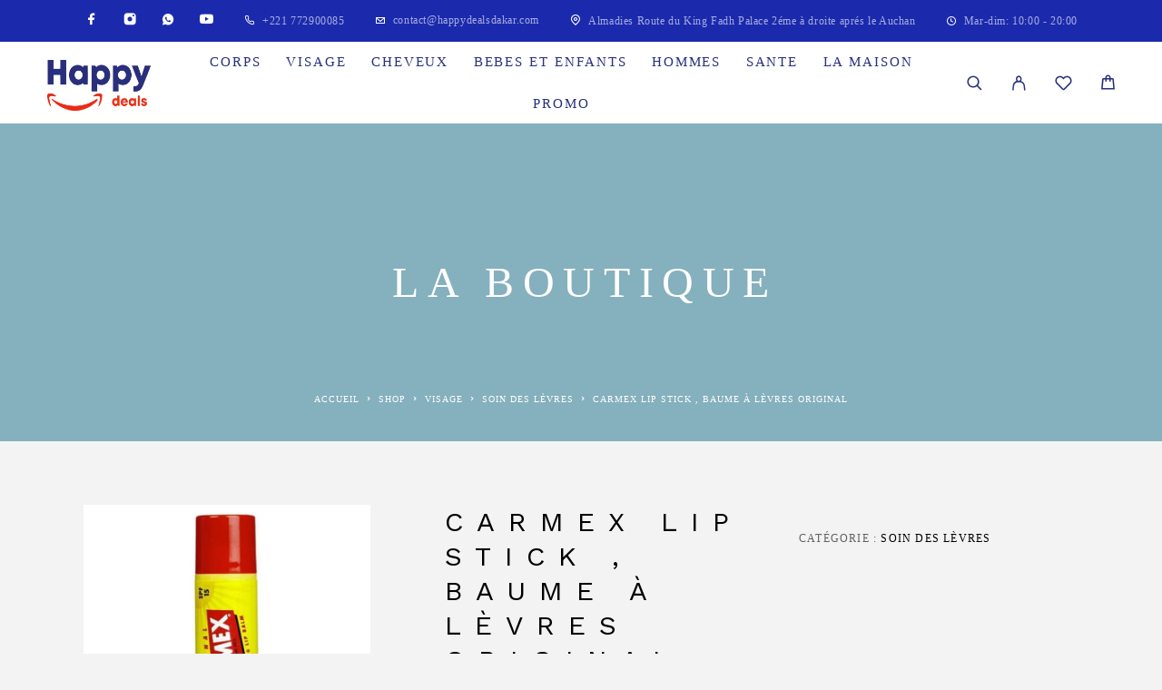

--- FILE ---
content_type: text/html; charset=UTF-8
request_url: https://happydealsdakar.com/shop-2/carmex-lip-stick-baume-a-levres-original-2/
body_size: 30718
content:
<!DOCTYPE html>
<html lang="fr-FR">
<head>
	<meta charset="UTF-8">
	<meta name="viewport" content="width=device-width, initial-scale=1, maximum-scale=1, user-scalable=no"/>
	<meta name="format-detection" content="telephone=no"/>
	<link rel="profile" href="//gmpg.org/xfn/11">
	<title>CARMEX Lip Stick , baume à lèvres Original &#8211; Happy Deals Dakar</title>
<meta name='robots' content='max-image-preview:large' />
	<style>img:is([sizes="auto" i], [sizes^="auto," i]) { contain-intrinsic-size: 3000px 1500px }</style>
				<link rel="stylesheet" href="//fonts.googleapis.com/css?family=Work+Sans%3A200%2Cregular%2Citalic%2C500%2C600%2C700%2C900%26subset%3Dlatin%2Cbalinese&#038;display=swap">
				<link rel="stylesheet" href="https://happydealsdakar.com/wp-content/themes/luchiana/assets/font/theme-icons.css?ver=1759242889">
				<script>var ideapark_supports_html5_storage = !1;
			try {
				ideapark_supports_html5_storage = "localStorage" in window && null !== window.localStorage, window.localStorage.setItem("ip", "test"), window.localStorage.removeItem("ip")
			} catch (t) {
				ideapark_supports_html5_storage = !1
			}</script>
		<script>window._wca = window._wca || [];</script>
<link rel='dns-prefetch' href='//stats.wp.com' />
<link rel='preconnect' href='//c0.wp.com' />
<link rel="alternate" type="application/rss+xml" title="Happy Deals Dakar &raquo; Flux" href="https://happydealsdakar.com/feed/" />
<link rel="alternate" type="application/rss+xml" title="Happy Deals Dakar &raquo; Flux des commentaires" href="https://happydealsdakar.com/comments/feed/" />
<script type="text/javascript">
/* <![CDATA[ */
window._wpemojiSettings = {"baseUrl":"https:\/\/s.w.org\/images\/core\/emoji\/16.0.1\/72x72\/","ext":".png","svgUrl":"https:\/\/s.w.org\/images\/core\/emoji\/16.0.1\/svg\/","svgExt":".svg","source":{"concatemoji":"https:\/\/happydealsdakar.com\/wp-includes\/js\/wp-emoji-release.min.js?ver=6.8.2"}};
/*! This file is auto-generated */
!function(s,n){var o,i,e;function c(e){try{var t={supportTests:e,timestamp:(new Date).valueOf()};sessionStorage.setItem(o,JSON.stringify(t))}catch(e){}}function p(e,t,n){e.clearRect(0,0,e.canvas.width,e.canvas.height),e.fillText(t,0,0);var t=new Uint32Array(e.getImageData(0,0,e.canvas.width,e.canvas.height).data),a=(e.clearRect(0,0,e.canvas.width,e.canvas.height),e.fillText(n,0,0),new Uint32Array(e.getImageData(0,0,e.canvas.width,e.canvas.height).data));return t.every(function(e,t){return e===a[t]})}function u(e,t){e.clearRect(0,0,e.canvas.width,e.canvas.height),e.fillText(t,0,0);for(var n=e.getImageData(16,16,1,1),a=0;a<n.data.length;a++)if(0!==n.data[a])return!1;return!0}function f(e,t,n,a){switch(t){case"flag":return n(e,"\ud83c\udff3\ufe0f\u200d\u26a7\ufe0f","\ud83c\udff3\ufe0f\u200b\u26a7\ufe0f")?!1:!n(e,"\ud83c\udde8\ud83c\uddf6","\ud83c\udde8\u200b\ud83c\uddf6")&&!n(e,"\ud83c\udff4\udb40\udc67\udb40\udc62\udb40\udc65\udb40\udc6e\udb40\udc67\udb40\udc7f","\ud83c\udff4\u200b\udb40\udc67\u200b\udb40\udc62\u200b\udb40\udc65\u200b\udb40\udc6e\u200b\udb40\udc67\u200b\udb40\udc7f");case"emoji":return!a(e,"\ud83e\udedf")}return!1}function g(e,t,n,a){var r="undefined"!=typeof WorkerGlobalScope&&self instanceof WorkerGlobalScope?new OffscreenCanvas(300,150):s.createElement("canvas"),o=r.getContext("2d",{willReadFrequently:!0}),i=(o.textBaseline="top",o.font="600 32px Arial",{});return e.forEach(function(e){i[e]=t(o,e,n,a)}),i}function t(e){var t=s.createElement("script");t.src=e,t.defer=!0,s.head.appendChild(t)}"undefined"!=typeof Promise&&(o="wpEmojiSettingsSupports",i=["flag","emoji"],n.supports={everything:!0,everythingExceptFlag:!0},e=new Promise(function(e){s.addEventListener("DOMContentLoaded",e,{once:!0})}),new Promise(function(t){var n=function(){try{var e=JSON.parse(sessionStorage.getItem(o));if("object"==typeof e&&"number"==typeof e.timestamp&&(new Date).valueOf()<e.timestamp+604800&&"object"==typeof e.supportTests)return e.supportTests}catch(e){}return null}();if(!n){if("undefined"!=typeof Worker&&"undefined"!=typeof OffscreenCanvas&&"undefined"!=typeof URL&&URL.createObjectURL&&"undefined"!=typeof Blob)try{var e="postMessage("+g.toString()+"("+[JSON.stringify(i),f.toString(),p.toString(),u.toString()].join(",")+"));",a=new Blob([e],{type:"text/javascript"}),r=new Worker(URL.createObjectURL(a),{name:"wpTestEmojiSupports"});return void(r.onmessage=function(e){c(n=e.data),r.terminate(),t(n)})}catch(e){}c(n=g(i,f,p,u))}t(n)}).then(function(e){for(var t in e)n.supports[t]=e[t],n.supports.everything=n.supports.everything&&n.supports[t],"flag"!==t&&(n.supports.everythingExceptFlag=n.supports.everythingExceptFlag&&n.supports[t]);n.supports.everythingExceptFlag=n.supports.everythingExceptFlag&&!n.supports.flag,n.DOMReady=!1,n.readyCallback=function(){n.DOMReady=!0}}).then(function(){return e}).then(function(){var e;n.supports.everything||(n.readyCallback(),(e=n.source||{}).concatemoji?t(e.concatemoji):e.wpemoji&&e.twemoji&&(t(e.twemoji),t(e.wpemoji)))}))}((window,document),window._wpemojiSettings);
/* ]]> */
</script>
<style id='wp-emoji-styles-inline-css' type='text/css'>

	img.wp-smiley, img.emoji {
		display: inline !important;
		border: none !important;
		box-shadow: none !important;
		height: 1em !important;
		width: 1em !important;
		margin: 0 0.07em !important;
		vertical-align: -0.1em !important;
		background: none !important;
		padding: 0 !important;
	}
</style>
<style id='classic-theme-styles-inline-css' type='text/css'>
/*! This file is auto-generated */
.wp-block-button__link{color:#fff;background-color:#32373c;border-radius:9999px;box-shadow:none;text-decoration:none;padding:calc(.667em + 2px) calc(1.333em + 2px);font-size:1.125em}.wp-block-file__button{background:#32373c;color:#fff;text-decoration:none}
</style>
<link rel='stylesheet' id='contact-form-7-css' href='https://happydealsdakar.com/wp-content/plugins/contact-form-7/includes/css/styles.css?ver=6.1.4' type='text/css' media='all' />
<style id='woocommerce-inline-inline-css' type='text/css'>
.woocommerce form .form-row .required { visibility: visible; }
</style>
<link rel='stylesheet' id='buy-now-woo-poppup-css' href='https://happydealsdakar.com/wp-content/plugins/buy-now-woo/assets/css/jquery.modal.min.css?ver=1.1.3' type='text/css' media='all' />
<link rel='stylesheet' id='buy-now-woo-css' href='https://happydealsdakar.com/wp-content/plugins/buy-now-woo/assets/css/buy-now-woo.css?ver=1.1.3' type='text/css' media='all' />
<style id='buy-now-woo-inline-css' type='text/css'>
.wsb-button {color: #ffffff !important;background-color: #293277 !important;}
.wsb-button:hover {color: #ffffff !important;background-color: #e6301f !important;}
.wsb-button {margin-bottom: 10px !important;}
.wsb-button {width: 129px !important;height: 42px !important;}
.wsb-button{
border-radius:20px !important;
}
</style>
<link rel='stylesheet' id='ideapark_fonts-icons-css' href='https://happydealsdakar.com/wp-content/uploads/ideapark_fonts/font-style-10a0d2ab.min.css?ver=6.8.2' type='text/css' media='all' />
<link rel='stylesheet' id='ideapark-core-css' href='https://happydealsdakar.com/wp-content/uploads/luchiana/min.css?ver=1765992224' type='text/css' media='all' />
<style id='ideapark-core-inline-css' type='text/css'>

@font-face {
font-family: 'star';
src: url('//happydealsdakar.com/wp-content/plugins/woocommerce/assets/fonts/star.eot');
src: url('//happydealsdakar.com/wp-content/plugins/woocommerce/assets/fonts/star.eot?#iefix') format('embedded-opentype'),
	url('//happydealsdakar.com/wp-content/plugins/woocommerce/assets/fonts/star.woff') format('woff'),
	url('//happydealsdakar.com/wp-content/plugins/woocommerce/assets/fonts/star.ttf') format('truetype'),
	url('//happydealsdakar.com/wp-content/plugins/woocommerce/assets/fonts/star.svg#star') format('svg');
font-weight: normal;
font-style: normal;
}
</style>
<link rel='stylesheet' id='luchiana-child-style-css' href='https://happydealsdakar.com/wp-content/themes/luchiana-child/style.css?ver=6.8.2' type='text/css' media='all' />
<link rel='stylesheet' id='elementor-frontend-css' href='https://happydealsdakar.com/wp-content/uploads/elementor/css/custom-frontend.min.css?ver=1768554365' type='text/css' media='all' />
<style id='elementor-frontend-inline-css' type='text/css'>
.elementor-1052 .elementor-element.elementor-element-720db9e8:not(.elementor-motion-effects-element-type-background), .elementor-1052 .elementor-element.elementor-element-720db9e8 > .elementor-motion-effects-container > .elementor-motion-effects-layer{background-color:#FFFFFF;}.elementor-1052 .elementor-element.elementor-element-720db9e8{color:#000000;padding:45px 0px 45px 0px;}.elementor-1052 .elementor-element.elementor-element-720db9e8 a:hover{color:#E4C1B1;}.elementor-1052 .elementor-element.elementor-element-11148c13 > .elementor-widget-wrap > .elementor-widget:not(.elementor-widget__width-auto):not(.elementor-widget__width-initial):not(:last-child):not(.elementor-absolute){margin-block-end:: 0px;}.elementor-1052 .elementor-element.elementor-element-33548589 .c-ip-inline-menu svg{margin-bottom:calc(60px * 0.6);}.elementor-1052 .elementor-element.elementor-element-33548589 .c-ip-inline-menu__separator{margin-bottom:calc(60px * 0.6);color:#E4C1B1;}.elementor-1052 .elementor-element.elementor-element-33548589 .c-ip-inline-menu__item{margin-left:calc(60px / 2);margin-right:calc(60px / 2);margin-bottom:calc(60px * 0.6);}.elementor-1052 .elementor-element.elementor-element-33548589 .c-ip-inline-menu{margin-left:calc(-60px / 2);margin-right:calc(-60px / 2);margin-bottom:calc(-60px * 0.6);justify-content:center;font-size:15px;}.elementor-1052 .elementor-element.elementor-element-33548589 .c-ip-inline-menu__item a{color:#090E80;}.elementor-1052 .elementor-element.elementor-element-33548589 .c-ip-inline-menu__item a:hover{color:#ffffff;}.elementor-1052 .elementor-element.elementor-element-2b806726{margin-top:87px;margin-bottom:0px;}.elementor-1052 .elementor-element.elementor-element-10793382 > .elementor-element-populated{text-align:center;}.elementor-1052 .elementor-element.elementor-element-23ce4345 .elementor-icon-list-items:not(.elementor-inline-items) .elementor-icon-list-item:not(:last-child){padding-block-end:calc(16px/2);}.elementor-1052 .elementor-element.elementor-element-23ce4345 .elementor-icon-list-items:not(.elementor-inline-items) .elementor-icon-list-item:not(:first-child){margin-block-start:calc(16px/2);}.elementor-1052 .elementor-element.elementor-element-23ce4345 .elementor-icon-list-items.elementor-inline-items .elementor-icon-list-item{margin-inline:calc(16px/2);}.elementor-1052 .elementor-element.elementor-element-23ce4345 .elementor-icon-list-items.elementor-inline-items{margin-inline:calc(-16px/2);}.elementor-1052 .elementor-element.elementor-element-23ce4345 .elementor-icon-list-items.elementor-inline-items .elementor-icon-list-item:after{inset-inline-end:calc(-16px/2);}.elementor-1052 .elementor-element.elementor-element-23ce4345 .elementor-icon-list-icon i{transition:color 0.3s;}.elementor-1052 .elementor-element.elementor-element-23ce4345 .elementor-icon-list-icon svg{transition:fill 0.3s;}.elementor-1052 .elementor-element.elementor-element-23ce4345{--e-icon-list-icon-size:11px;--e-icon-list-icon-align:center;--e-icon-list-icon-margin:0 calc(var(--e-icon-list-icon-size, 1em) * 0.125);--icon-vertical-offset:0px;}.elementor-1052 .elementor-element.elementor-element-23ce4345 .elementor-icon-list-icon{padding-inline-end:15px;}.elementor-1052 .elementor-element.elementor-element-23ce4345 .elementor-icon-list-item > .elementor-icon-list-text, .elementor-1052 .elementor-element.elementor-element-23ce4345 .elementor-icon-list-item > a{font-size:12px;font-weight:400;line-height:14px;letter-spacing:0.4px;}.elementor-1052 .elementor-element.elementor-element-23ce4345 .elementor-icon-list-text{color:#868686;transition:color 0.3s;}.elementor-1052 .elementor-element.elementor-element-23ce4345 .elementor-icon-list-item:hover .elementor-icon-list-text{color:#000000;}.elementor-1052 .elementor-element.elementor-element-615b3b69 > .elementor-widget-wrap > .elementor-widget:not(.elementor-widget__width-auto):not(.elementor-widget__width-initial):not(:last-child):not(.elementor-absolute){margin-block-end:: 0px;}.elementor-1052 .elementor-element.elementor-element-62365426 > .elementor-widget-container{margin:20px 0px 0px 0px;}.elementor-1052 .elementor-element.elementor-element-62365426{text-align:center;}.elementor-1052 .elementor-element.elementor-element-62365426 img{width:182%;}.elementor-1052 .elementor-element.elementor-element-6b247977 > .elementor-widget-container{margin:30px 0px 0px 0px;}.elementor-1052 .elementor-element.elementor-element-6b247977 .c-ip-social__link{color:#1545D2;}.elementor-1052 .elementor-element.elementor-element-6b247977 .c-ip-social__link:hover{color:#606060;}.elementor-1052 .elementor-element.elementor-element-6b247977 .c-ip-social{font-size:30px;margin:calc(-42px / 2);}.elementor-1052 .elementor-element.elementor-element-6b247977 .c-ip-social__icon{margin:calc(42px / 2);}.elementor-1052 .elementor-element.elementor-element-6e0ac925 > .elementor-widget-wrap > .elementor-widget:not(.elementor-widget__width-auto):not(.elementor-widget__width-initial):not(:last-child):not(.elementor-absolute){margin-block-end:: 0px;}.elementor-1052 .elementor-element.elementor-element-7195f8fe .c-ip-heading{text-align:center;color:#868686;font-size:12px;font-weight:400;line-height:19px;letter-spacing:0.4px;}.elementor-1052 .elementor-element.elementor-element-7195f8fe .c-ip-heading .c-ip-heading__inner{max-width:380px;}.elementor-1052 .elementor-element.elementor-element-7195f8fe .c-ip-heading--bullet-after:after{max-width:380px;}.elementor-1052 .elementor-element.elementor-element-24cb5cec > .elementor-widget-container{margin:14px 0px 0px 0px;}.elementor-1052 .elementor-element.elementor-element-24cb5cec .c-ip-heading{text-align:right;color:#000000;font-size:10px;font-weight:500;text-transform:uppercase;line-height:17px;letter-spacing:2.5px;}.elementor-1052 .elementor-element.elementor-element-31ac565f > .elementor-container > .elementor-column > .elementor-widget-wrap{align-content:flex-end;align-items:flex-end;}.elementor-1052 .elementor-element.elementor-element-31ac565f{margin-top:75px;margin-bottom:0px;}.elementor-1052 .elementor-element.elementor-element-70e42022 .c-ip-heading{text-align:center;color:#848484;font-size:11px;font-weight:400;line-height:1em;letter-spacing:0.275px;}@media(max-width:1189px){.elementor-1052 .elementor-element.elementor-element-720db9e8{padding:45px 30px 45px 30px;}}@media(max-width:767px){.elementor-1052 .elementor-element.elementor-element-2b806726{margin-top:045px;margin-bottom:0px;}.elementor-1052 .elementor-element.elementor-element-10793382.elementor-column > .elementor-widget-wrap{justify-content:center;}.elementor-1052 .elementor-element.elementor-element-23ce4345{width:auto;max-width:auto;}.elementor-1052 .elementor-element.elementor-element-62365426 > .elementor-widget-container{margin:50px 0px 0px 0px;}.elementor-1052 .elementor-element.elementor-element-7195f8fe > .elementor-widget-container{margin:45px 0px 0px 0px;}.elementor-1052 .elementor-element.elementor-element-7195f8fe .c-ip-heading{text-align:center;}.elementor-1052 .elementor-element.elementor-element-24cb5cec .c-ip-heading{text-align:center;}.elementor-1052 .elementor-element.elementor-element-31ac565f{margin-top:060px;margin-bottom:0px;}.elementor-1052 .elementor-element.elementor-element-70e42022 .c-ip-heading{text-align:center;}}
</style>
<link rel='stylesheet' id='widget-icon-list-css' href='https://happydealsdakar.com/wp-content/uploads/elementor/css/custom-widget-icon-list.min.css?ver=1768554365' type='text/css' media='all' />
<link rel='stylesheet' id='widget-image-css' href='https://happydealsdakar.com/wp-content/plugins/elementor/assets/css/widget-image.min.css?ver=3.34.0' type='text/css' media='all' />
<link rel='stylesheet' id='elementor-icons-shared-0-css' href='https://happydealsdakar.com/wp-content/plugins/elementor/assets/lib/font-awesome/css/fontawesome.min.css?ver=5.15.3' type='text/css' media='all' />
<link rel='stylesheet' id='elementor-icons-fa-regular-css' href='https://happydealsdakar.com/wp-content/plugins/elementor/assets/lib/font-awesome/css/regular.min.css?ver=5.15.3' type='text/css' media='all' />
<link rel='stylesheet' id='elementor-icons-fa-solid-css' href='https://happydealsdakar.com/wp-content/plugins/elementor/assets/lib/font-awesome/css/solid.min.css?ver=5.15.3' type='text/css' media='all' />
<script type="text/template" id="tmpl-variation-template">
	<div class="woocommerce-variation-description">{{{ data.variation.variation_description }}}</div>
	<div class="woocommerce-variation-price">{{{ data.variation.price_html }}}</div>
	<div class="woocommerce-variation-availability">{{{ data.variation.availability_html }}}</div>
</script>
<script type="text/template" id="tmpl-unavailable-variation-template">
	<p role="alert">Désolé, ce produit n&rsquo;est pas disponible. Veuillez choisir une combinaison différente.</p>
</script>
<!--n2css--><!--n2js--><script type="text/javascript" src="https://c0.wp.com/c/6.8.2/wp-includes/js/jquery/jquery.min.js" id="jquery-core-js"></script>
<script type="text/javascript" src="https://c0.wp.com/c/6.8.2/wp-includes/js/jquery/jquery-migrate.min.js" id="jquery-migrate-js"></script>
<script type="text/javascript" src="https://c0.wp.com/p/woocommerce/10.4.3/assets/js/jquery-blockui/jquery.blockUI.min.js" id="wc-jquery-blockui-js" data-wp-strategy="defer"></script>
<script type="text/javascript" id="wc-single-product-js-extra">
/* <![CDATA[ */
var wc_single_product_params = {"i18n_required_rating_text":"Veuillez s\u00e9lectionner une note","i18n_rating_options":["1\u00a0\u00e9toile sur 5","2\u00a0\u00e9toiles sur 5","3\u00a0\u00e9toiles sur 5","4\u00a0\u00e9toiles sur 5","5\u00a0\u00e9toiles sur 5"],"i18n_product_gallery_trigger_text":"Voir la galerie d\u2019images en plein \u00e9cran","review_rating_required":"no","flexslider":{"rtl":false,"animation":"slide","smoothHeight":true,"directionNav":false,"controlNav":"thumbnails","slideshow":false,"animationSpeed":500,"animationLoop":false,"allowOneSlide":false},"zoom_enabled":"","zoom_options":[],"photoswipe_enabled":"","photoswipe_options":{"shareEl":false,"closeOnScroll":false,"history":false,"hideAnimationDuration":0,"showAnimationDuration":0},"flexslider_enabled":""};
/* ]]> */
</script>
<script type="text/javascript" src="https://c0.wp.com/p/woocommerce/10.4.3/assets/js/frontend/single-product.min.js" id="wc-single-product-js" defer="defer" data-wp-strategy="defer"></script>
<script type="text/javascript" src="https://c0.wp.com/p/woocommerce/10.4.3/assets/js/js-cookie/js.cookie.min.js" id="wc-js-cookie-js" defer="defer" data-wp-strategy="defer"></script>
<script type="text/javascript" id="woocommerce-js-extra">
/* <![CDATA[ */
var woocommerce_params = {"ajax_url":"\/wp-admin\/admin-ajax.php","wc_ajax_url":"\/?wc-ajax=%%endpoint%%","i18n_password_show":"Afficher le mot de passe","i18n_password_hide":"Masquer le mot de passe"};
/* ]]> */
</script>
<script type="text/javascript" src="https://c0.wp.com/p/woocommerce/10.4.3/assets/js/frontend/woocommerce.min.js" id="woocommerce-js" defer="defer" data-wp-strategy="defer"></script>
<script type="text/javascript" src="https://stats.wp.com/s-202605.js" id="woocommerce-analytics-js" defer="defer" data-wp-strategy="defer"></script>
<script type="text/javascript" id="wc-country-select-js-extra">
/* <![CDATA[ */
var wc_country_select_params = {"countries":"{\"SN\":{\"SNDB\":\"Diourbel\",\"SNDK\":\"Dakar\",\"SNFK\":\"Fatick\",\"SNKA\":\"Kaffrine\",\"SNKD\":\"Kolda\",\"SNKE\":\"K\\u00e9dougou\",\"SNKL\":\"Kaolack\",\"SNLG\":\"Louga\",\"SNMT\":\"Matam\",\"SNSE\":\"S\\u00e9dhiou\",\"SNSL\":\"Saint-Louis\",\"SNTC\":\"Tambacounda\",\"SNTH\":\"Thi\\u00e8s\",\"SNZG\":\"Ziguinchor\"}}","i18n_select_state_text":"S\u00e9lectionner une option\u2026","i18n_no_matches":"Aucun r\u00e9sultat","i18n_ajax_error":"\u00c9chec du chargement","i18n_input_too_short_1":"Veuillez saisir 1 caract\u00e8re ou plus","i18n_input_too_short_n":"Veuillez saisir %qty% caract\u00e8res ou plus","i18n_input_too_long_1":"Veuillez supprimer 1 caract\u00e8re","i18n_input_too_long_n":"Veuillez supprimer %qty% caract\u00e8res","i18n_selection_too_long_1":"Vous ne pouvez s\u00e9lectionner qu\u20191 article","i18n_selection_too_long_n":"Vous ne pouvez s\u00e9lectionner que %qty% articles","i18n_load_more":"Charger plus de r\u00e9sultats\u2026","i18n_searching":"Recherche\u2026"};
/* ]]> */
</script>
<script type="text/javascript" src="https://c0.wp.com/p/woocommerce/10.4.3/assets/js/frontend/country-select.min.js" id="wc-country-select-js" defer="defer" data-wp-strategy="defer"></script>
<script type="text/javascript" id="wc-address-i18n-js-extra">
/* <![CDATA[ */
var wc_address_i18n_params = {"locale":"{\"default\":{\"first_name\":{\"label\":\"Pr\\u00e9nom\",\"required\":true,\"class\":[\"form-row-first\"],\"autocomplete\":\"given-name\",\"priority\":10},\"last_name\":{\"label\":\"Nom\",\"required\":true,\"class\":[\"form-row-last\"],\"autocomplete\":\"family-name\",\"priority\":20},\"country\":{\"type\":\"country\",\"label\":\"Pays\/r\\u00e9gion\",\"required\":true,\"class\":[\"form-row-wide\",\"address-field\",\"update_totals_on_change\"],\"autocomplete\":\"country\",\"priority\":40},\"address_1\":{\"label\":\"Num\\u00e9ro et nom de rue\",\"placeholder\":\"Num\\u00e9ro de voie et nom de la rue\",\"required\":true,\"class\":[\"form-row-wide\",\"address-field\"],\"autocomplete\":\"address-line1\",\"priority\":50},\"address_2\":{\"label\":\"Appartement, suite, unit\\u00e9, etc.\",\"label_class\":[\"screen-reader-text\"],\"placeholder\":\"B\\u00e2timent, appartement, lot, etc. (facultatif)\",\"class\":[\"form-row-wide\",\"address-field\"],\"autocomplete\":\"address-line2\",\"priority\":60,\"required\":false},\"city\":{\"label\":\"Ville\",\"required\":true,\"class\":[\"form-row-wide\",\"address-field\"],\"autocomplete\":\"address-level2\",\"priority\":70},\"state\":{\"type\":\"state\",\"label\":\"R\\u00e9gion\\u00a0\/\\u00a0D\\u00e9partement\",\"required\":true,\"class\":[\"form-row-wide\",\"address-field\"],\"validate\":[\"state\"],\"autocomplete\":\"address-level1\",\"priority\":80},\"postcode\":{\"label\":\"Code postal\",\"required\":true,\"class\":[\"form-row-wide\",\"address-field\"],\"validate\":[\"postcode\"],\"autocomplete\":\"postal-code\",\"priority\":90}},\"SN\":{\"first_name\":{\"label\":\"Pr\\u00e9nom\",\"required\":true,\"class\":[\"form-row-first\"],\"autocomplete\":\"given-name\",\"priority\":10},\"last_name\":{\"label\":\"Nom\",\"required\":true,\"class\":[\"form-row-last\"],\"autocomplete\":\"family-name\",\"priority\":20},\"country\":{\"type\":\"country\",\"label\":\"Pays\/r\\u00e9gion\",\"required\":true,\"class\":[\"form-row-wide\",\"address-field\",\"update_totals_on_change\"],\"autocomplete\":\"country\",\"priority\":40},\"address_1\":{\"label\":\"Num\\u00e9ro et nom de rue\",\"placeholder\":\"Num\\u00e9ro de voie et nom de la rue\",\"required\":true,\"class\":[\"form-row-wide\",\"address-field\"],\"autocomplete\":\"address-line1\",\"priority\":50},\"address_2\":{\"label\":\"Appartement, suite, unit\\u00e9, etc.\",\"label_class\":[\"screen-reader-text\"],\"placeholder\":\"B\\u00e2timent, appartement, lot, etc. (facultatif)\",\"class\":[\"form-row-wide\",\"address-field\"],\"autocomplete\":\"address-line2\",\"priority\":60,\"required\":false},\"city\":{\"label\":\"Ville\",\"required\":true,\"class\":[\"form-row-wide\",\"address-field\"],\"autocomplete\":\"address-level2\",\"priority\":70},\"state\":{\"type\":\"state\",\"label\":\"R\\u00e9gion\\u00a0\/\\u00a0D\\u00e9partement\",\"required\":true,\"class\":[\"form-row-wide\",\"address-field\"],\"validate\":[\"state\"],\"autocomplete\":\"address-level1\",\"priority\":80},\"postcode\":{\"label\":\"Code postal\",\"required\":true,\"class\":[\"form-row-wide\",\"address-field\"],\"validate\":[\"postcode\"],\"autocomplete\":\"postal-code\",\"priority\":90}}}","locale_fields":"{\"address_1\":\"#billing_address_1_field, #shipping_address_1_field\",\"address_2\":\"#billing_address_2_field, #shipping_address_2_field\",\"state\":\"#billing_state_field, #shipping_state_field, #calc_shipping_state_field\",\"postcode\":\"#billing_postcode_field, #shipping_postcode_field, #calc_shipping_postcode_field\",\"city\":\"#billing_city_field, #shipping_city_field, #calc_shipping_city_field\"}","i18n_required_text":"obligatoire","i18n_optional_text":"facultatif"};
/* ]]> */
</script>
<script type="text/javascript" src="https://c0.wp.com/p/woocommerce/10.4.3/assets/js/frontend/address-i18n.min.js" id="wc-address-i18n-js" defer="defer" data-wp-strategy="defer"></script>
<script type="text/javascript" id="wc-checkout-js-extra">
/* <![CDATA[ */
var wc_checkout_params = {"ajax_url":"\/wp-admin\/admin-ajax.php","wc_ajax_url":"\/?wc-ajax=%%endpoint%%","update_order_review_nonce":"179ea5a065","apply_coupon_nonce":"88f2adaed3","remove_coupon_nonce":"3639f9bf57","option_guest_checkout":"yes","checkout_url":"\/?wc-ajax=checkout","is_checkout":"0","debug_mode":"","i18n_checkout_error":"Une erreur est survenue lors du traitement de votre commande. Veuillez v\u00e9rifier la pr\u00e9sence d\u2019une \u00e9ventuelle transaction sur votre moyen de paiement et consulter votre <a href=\"https:\/\/happydealsdakar.com\/my-account\/commandes\/\">historique de commande<\/a> avant de r\u00e9essayer."};
/* ]]> */
</script>
<script type="text/javascript" src="https://c0.wp.com/p/woocommerce/10.4.3/assets/js/frontend/checkout.min.js" id="wc-checkout-js" defer="defer" data-wp-strategy="defer"></script>
<link rel="https://api.w.org/" href="https://happydealsdakar.com/wp-json/" /><link rel="alternate" title="JSON" type="application/json" href="https://happydealsdakar.com/wp-json/wp/v2/product/28449" /><link rel="EditURI" type="application/rsd+xml" title="RSD" href="https://happydealsdakar.com/xmlrpc.php?rsd" />
<meta name="generator" content="WordPress 6.8.2" />
<meta name="generator" content="Theme Plugin 5.7" />
<meta name="generator" content="WooCommerce 10.4.3" />
<meta name="generator" content="Luchiana 5.7" />
<link rel="canonical" href="https://happydealsdakar.com/shop-2/carmex-lip-stick-baume-a-levres-original-2/" />
<link rel='shortlink' href='https://happydealsdakar.com/?p=28449' />
<link rel="alternate" title="oEmbed (JSON)" type="application/json+oembed" href="https://happydealsdakar.com/wp-json/oembed/1.0/embed?url=https%3A%2F%2Fhappydealsdakar.com%2Fshop-2%2Fcarmex-lip-stick-baume-a-levres-original-2%2F" />
<link rel="alternate" title="oEmbed (XML)" type="text/xml+oembed" href="https://happydealsdakar.com/wp-json/oembed/1.0/embed?url=https%3A%2F%2Fhappydealsdakar.com%2Fshop-2%2Fcarmex-lip-stick-baume-a-levres-original-2%2F&#038;format=xml" />
	<style>img#wpstats{display:none}</style>
			<noscript><style>.woocommerce-product-gallery{ opacity: 1 !important; }</style></noscript>
	<meta name="generator" content="Elementor 3.34.0; features: additional_custom_breakpoints; settings: css_print_method-internal, google_font-enabled, font_display-auto">
			<style>
				.e-con.e-parent:nth-of-type(n+4):not(.e-lazyloaded):not(.e-no-lazyload),
				.e-con.e-parent:nth-of-type(n+4):not(.e-lazyloaded):not(.e-no-lazyload) * {
					background-image: none !important;
				}
				@media screen and (max-height: 1024px) {
					.e-con.e-parent:nth-of-type(n+3):not(.e-lazyloaded):not(.e-no-lazyload),
					.e-con.e-parent:nth-of-type(n+3):not(.e-lazyloaded):not(.e-no-lazyload) * {
						background-image: none !important;
					}
				}
				@media screen and (max-height: 640px) {
					.e-con.e-parent:nth-of-type(n+2):not(.e-lazyloaded):not(.e-no-lazyload),
					.e-con.e-parent:nth-of-type(n+2):not(.e-lazyloaded):not(.e-no-lazyload) * {
						background-image: none !important;
					}
				}
			</style>
			</head>
<body class="wp-singular product-template-default single single-product postid-28449 wp-theme-luchiana wp-child-theme-luchiana-child theme-luchiana woocommerce woocommerce-page woocommerce-no-js buy-now-woo buy-now-woo--button-after-cart h-preload woocommerce-on h-ltr h-header-type-4 h-wpml h-menu-bottom elementor-default elementor-kit-6995">
<div class="l-wrap"><div class="c-header-search disabled js-ajax-search">
	<div class="c-header-search__wrap">
		<div class="c-header-search__shadow js-search-close"></div>
		<div class="c-header-search__form">
			<div class="c-header-search__tip">What you are looking for?</div>
						
<form role="search" class="js-search-form" method="get" action="https://happydealsdakar.com/">
	<div class="c-header-search__input-block">
		<input class="js-ajax-search-input c-header-search__input" autocomplete="off" type="text" name="s" placeholder="Start typing..." value="" />
		<button class="js-search-clear h-cb c-header-search__clear" type="button"><i class="ip-close-small c-header-search__clear-svg"></i><span class="c-header-search__clear-text">Clear</span></button>
		
	</div>
	<input type="hidden" name="post_type" value="product" class="js-ajax-search-type" />
</form>					</div>
		<div class="l-section l-section--container c-header-search__result js-ajax-search-result">

		</div>
		<button type="button" class="h-cb h-cb--svg c-header-search__close js-search-close"><i
				class="ip-close-small"></i></button>
	</div>
</div>

<header class="l-section" id="main-header">
	<div
		class="c-header__outer c-header__outer--mobile c-header__outer--header-type-4 c-header__outer--header-type-mobile-2">
		<div
			class="c-header c-header--sticky-support c-header--header-type-4 c-header--header-type-mobile-2 c-header--buttons-3 c-header--mobile js-header-mobile">
			<div
				class="c-header__row c-header__row--logo-left">
									<button class="h-cb h-cb--svg c-header__menu-button js-mobile-menu-open" type="button" aria-label="Menu"><i
		class="ip-hamburger_menu c-header__menu-button-icon"></i></button>					<div
	class="c-header__logo c-header__logo--mobile">
	<a href="https://happydealsdakar.com/"
																							class="c-header__logo-link" aria-label="Logo">							<img  width="236" height="119" 				src="https://happydealsdakar.com/wp-content/uploads/2022/03/HAPPY-DEALS.png"
				alt="Happy Deals Dakar"
				class="c-header__logo-img c-header__logo-img--mobile "/>
		
		
		</a></div>
						<div
		class="c-header__col-mobile-buttons c-header__col-mobile-buttons--3">
		<div class="c-header__search-button">
	<a class="c-header__button-link c-header__button-link--search js-search-button" type="button" aria-label="Search" title="Search"
	   href="https://happydealsdakar.com/search/" onclick="return false;"><i class="ip-search"><!-- --></i>
	</a>
</div>	<div class="c-header__auth-button">
		<a class="c-header__button-link c-header__button-link--account" title="Login" href="https://happydealsdakar.com/my-account/" rel="nofollow" aria-label="My Account"><i class="ip-user"><!-- --></i></a>	</div>
	<div class="c-header__cart c-header__cart--default js-cart">
		<a class="c-header__button-link js-cart-sidebar-open"
		   href="https://happydealsdakar.com/cart/" aria-label="Cart" title="Cart">
			<i class="ip-cart c-header__cart-icon"><!-- --></i><span class="js-cart-info"></span>		</a>
			</div>	</div>
							</div>
		</div>
	</div>
		<div
		class="c-shop-sidebar  c-shop-sidebar--mobile-only  js-cart-sidebar">
		<div class="c-shop-sidebar__wrap js-cart-sidebar-wrap">
			<div class="c-shop-sidebar__buttons">
				<button type="button" class="h-cb h-cb--svg c-shop-sidebar__close js-cart-sidebar-close"><i
						class="ip-close-small c-header__menu-close-svg"></i></button>
			</div>
			<div
				class="c-shop-sidebar__content  c-shop-sidebar__content--mobile  c-shop-sidebar__content--cart">
				<div class="widget_shopping_cart_content"></div>
			</div>
		</div>
	</div>
		<div
		class="c-header__menu c-header--mobile c-header__menu--header-type-mobile-2 js-mobile-menu">
		<div class="c-header__menu-shadow"></div>
		<div class="c-header__menu-buttons">
			<button type="button" class="h-cb h-cb--svg c-header__menu-back js-mobile-menu-back"><i
					class="ip-menu-left c-header__menu-back-svg"></i>Back			</button>
			<button type="button" class="h-cb h-cb--svg c-header__menu-close js-mobile-menu-close"><i
					class="ip-close-small c-header__menu-close-svg"></i></button>
		</div>
		<div class="c-header__menu-content">
			<div class="c-header__menu-wrap js-mobile-menu-wrap"></div>
			<nav itemscope itemtype="http://schema.org/SiteNavigationElement" class="c-mobile-menu c-mobile-menu--top-menu js-mobile-top-menu"><ul id="mobile-top-menu" class="c-mobile-menu__list"><li id="menu-item-24712" class="c-mobile-menu__item c-mobile-menu__item--has-children menu-item-24712"><a href="https://happydealsdakar.com/product-category/corps/">Corps</a>
<ul class="c-mobile-menu__submenu">
	<li id="menu-item-25542" class="c-mobile-menu__subitem c-mobile-menu__subitem--has-children menu-item-25542"><a href="https://happydealsdakar.com/product-category/corps/bain_et_douche/">Bain et douche</a>
	<ul class="c-mobile-menu__submenu c-mobile-menu__submenu--inner">
		<li id="menu-item-25543" class="c-mobile-menu__subitem menu-item-25543"><a href="https://happydealsdakar.com/product-category/corps/bain_et_douche/gel_douche/">Gels douche</a></li>
		<li id="menu-item-24740" class="c-mobile-menu__subitem menu-item-24740"><a href="https://happydealsdakar.com/product-category/corps/bain_et_douche/savons/">Savons</a></li>
		<li id="menu-item-25547" class="c-mobile-menu__subitem menu-item-25547"><a href="https://happydealsdakar.com/product-category/corps/bain_et_douche/gommages/">Gommages</a></li>
		<li id="menu-item-25545" class="c-mobile-menu__subitem menu-item-25545"><a href="https://happydealsdakar.com/product-category/corps/bain_et_douche/gants/">Gants</a></li>
		<li id="menu-item-25544" class="c-mobile-menu__subitem menu-item-25544"><a href="https://happydealsdakar.com/product-category/corps/bain_et_douche/bath_bombs/">Bath Bombs</a></li>
		<li id="menu-item-24741" class="c-mobile-menu__subitem menu-item-24741"><a href="https://happydealsdakar.com/product-category/corps/bain_et_douche/sels-de-bain/">Sels de bain</a></li>
	</ul>
</li>
	<li id="menu-item-24715" class="c-mobile-menu__subitem c-mobile-menu__subitem--has-children menu-item-24715"><a href="https://happydealsdakar.com/product-category/corps/soins_du_corps/">Soins du corps</a>
	<ul class="c-mobile-menu__submenu c-mobile-menu__submenu--inner">
		<li id="menu-item-26395" class="c-mobile-menu__subitem menu-item-26395"><a href="https://happydealsdakar.com/product-category/corps/soins_du_corps/lait_de_corps/">Laits de corps</a></li>
		<li id="menu-item-25549" class="c-mobile-menu__subitem menu-item-25549"><a href="https://happydealsdakar.com/product-category/corps/soins_du_corps/cremes_de_corps/">Crèmes de corps</a></li>
		<li id="menu-item-26398" class="c-mobile-menu__subitem menu-item-26398"><a href="https://happydealsdakar.com/product-category/corps/soins_du_corps/deodorants/">Déodorants</a></li>
		<li id="menu-item-26689" class="c-mobile-menu__subitem menu-item-26689"><a href="https://happydealsdakar.com/product-category/corps/soins_du_corps/brumes-parfumees/">Brumes parfumées</a></li>
		<li id="menu-item-25550" class="c-mobile-menu__subitem menu-item-25550"><a href="https://happydealsdakar.com/product-category/corps/soins_du_corps/huile/">Huiles</a></li>
		<li id="menu-item-25554" class="c-mobile-menu__subitem menu-item-25554"><a href="https://happydealsdakar.com/product-category/corps/soins_du_corps/epilation/">Epilation</a></li>
		<li id="menu-item-25551" class="c-mobile-menu__subitem menu-item-25551"><a href="https://happydealsdakar.com/product-category/corps/soins_du_corps/hygiene_et_soin_des_mains/">Hygiène et soin des mains</a></li>
		<li id="menu-item-25552" class="c-mobile-menu__subitem menu-item-25552"><a href="https://happydealsdakar.com/product-category/corps/soins_du_corps/soins_des_pieds/">Hygiene et soin des pieds</a></li>
		<li id="menu-item-25553" class="c-mobile-menu__subitem menu-item-25553"><a href="https://happydealsdakar.com/product-category/corps/soins_du_corps/hygiene_intime/">Hygiène intime</a></li>
	</ul>
</li>
	<li id="menu-item-25555" class="c-mobile-menu__subitem c-mobile-menu__subitem--has-children menu-item-25555"><a href="https://happydealsdakar.com/product-category/corps/hygiene_bucco_dentaire/">Hygiène Bucco Dentaire</a>
	<ul class="c-mobile-menu__submenu c-mobile-menu__submenu--inner">
		<li id="menu-item-25556" class="c-mobile-menu__subitem menu-item-25556"><a href="https://happydealsdakar.com/product-category/corps/hygiene_bucco_dentaire/bain-de-bouche/">Bain de bouche</a></li>
		<li id="menu-item-25557" class="c-mobile-menu__subitem menu-item-25557"><a href="https://happydealsdakar.com/product-category/corps/hygiene_bucco_dentaire/dentifrice/">Dentifrice</a></li>
	</ul>
</li>
</ul>
</li>
<li id="menu-item-24717" class="c-mobile-menu__item current-product-ancestor c-mobile-menu__item--has-children menu-item-24717"><a href="https://happydealsdakar.com/product-category/visage/">Visage</a>
<ul class="c-mobile-menu__submenu">
	<li id="menu-item-24718" class="c-mobile-menu__subitem menu-item-24718"><a href="https://happydealsdakar.com/product-category/visage/nettoyants_et_savons/">Nettoyants et savons</a></li>
	<li id="menu-item-25560" class="c-mobile-menu__subitem menu-item-25560"><a href="https://happydealsdakar.com/product-category/visage/lait_et_cremes/">Laits et crèmes</a></li>
	<li id="menu-item-25559" class="c-mobile-menu__subitem menu-item-25559"><a href="https://happydealsdakar.com/product-category/visage/gommages-et-masques/">Gommages et masques</a></li>
	<li id="menu-item-25558" class="c-mobile-menu__subitem menu-item-25558"><a href="https://happydealsdakar.com/product-category/visage/demaquillants_et_eaux_micellaires/">Démaquillants,eaux micellaires et toniques</a></li>
	<li id="menu-item-24732" class="c-mobile-menu__subitem menu-item-24732"><a href="https://happydealsdakar.com/product-category/visage/serum_et_huiles/">Serums et Huiles</a></li>
	<li id="menu-item-24733" class="c-mobile-menu__subitem current-product-ancestor current-menu-parent current-product-parent menu-item-24733"><a href="https://happydealsdakar.com/product-category/visage/soin_des_levres/">Soin des lèvres</a></li>
</ul>
</li>
<li id="menu-item-24719" class="c-mobile-menu__item c-mobile-menu__item--has-children menu-item-24719"><a href="https://happydealsdakar.com/product-category/cheveux/">Cheveux</a>
<ul class="c-mobile-menu__submenu">
	<li id="menu-item-24736" class="c-mobile-menu__subitem menu-item-24736"><a href="https://happydealsdakar.com/product-category/cheveux/shampoings/">Shampoings</a></li>
	<li id="menu-item-25563" class="c-mobile-menu__subitem menu-item-25563"><a href="https://happydealsdakar.com/product-category/cheveux/apres_shampoings/">Après shampoings</a></li>
	<li id="menu-item-25568" class="c-mobile-menu__subitem menu-item-25568"><a href="https://happydealsdakar.com/product-category/cheveux/masques/">Masques</a></li>
	<li id="menu-item-25566" class="c-mobile-menu__subitem menu-item-25566"><a href="https://happydealsdakar.com/product-category/cheveux/leave_in/">Leave in</a></li>
	<li id="menu-item-25565" class="c-mobile-menu__subitem menu-item-25565"><a href="https://happydealsdakar.com/product-category/cheveux/huiles_cheveux/">Huiles</a></li>
	<li id="menu-item-25567" class="c-mobile-menu__subitem menu-item-25567"><a href="https://happydealsdakar.com/product-category/cheveux/lotion/">Lotions</a></li>
	<li id="menu-item-24735" class="c-mobile-menu__subitem menu-item-24735"><a href="https://happydealsdakar.com/product-category/cheveux/serum_cheveux/">Sérums</a></li>
	<li id="menu-item-24737" class="c-mobile-menu__subitem menu-item-24737"><a href="https://happydealsdakar.com/product-category/cheveux/soins-coiffants/">Soins coiffants</a></li>
	<li id="menu-item-25564" class="c-mobile-menu__subitem menu-item-25564"><a href="https://happydealsdakar.com/product-category/cheveux/defrisant_cheveux/">Défrisant</a></li>
</ul>
</li>
<li id="menu-item-24721" class="c-mobile-menu__item c-mobile-menu__item--has-children menu-item-24721"><a href="https://happydealsdakar.com/product-category/bebe_et_enfants/">Bebes et enfants</a>
<ul class="c-mobile-menu__submenu">
	<li id="menu-item-27086" class="c-mobile-menu__subitem menu-item-27086"><a href="https://happydealsdakar.com/product-category/bebe_et_enfants/bain_et_douche-bebe_et_enfants/">L&rsquo;heure du bain</a></li>
	<li id="menu-item-25570" class="c-mobile-menu__subitem menu-item-25570"><a href="https://happydealsdakar.com/product-category/bebe_et_enfants/cheveux_enfants/">Cheveux</a></li>
	<li id="menu-item-25572" class="c-mobile-menu__subitem menu-item-25572"><a href="https://happydealsdakar.com/product-category/bebe_et_enfants/les_dents_enfants/">Les Dents</a></li>
	<li id="menu-item-25573" class="c-mobile-menu__subitem menu-item-25573"><a href="https://happydealsdakar.com/product-category/bebe_et_enfants/nos_gammes_enfants/">Nos gammes</a></li>
</ul>
</li>
<li id="menu-item-24742" class="c-mobile-menu__item c-mobile-menu__item--has-children menu-item-24742"><a href="https://happydealsdakar.com/product-category/hommes/">Hommes</a>
<ul class="c-mobile-menu__submenu">
	<li id="menu-item-25575" class="c-mobile-menu__subitem menu-item-25575"><a href="https://happydealsdakar.com/product-category/hommes/soin-du-corps/">Soin du corps</a></li>
	<li id="menu-item-25576" class="c-mobile-menu__subitem menu-item-25576"><a href="https://happydealsdakar.com/product-category/hommes/soin-du-visage/">Soin du visage</a></li>
	<li id="menu-item-24734" class="c-mobile-menu__subitem menu-item-24734"><a href="https://happydealsdakar.com/product-category/hommes/rasage/">Soin de la Barbe</a></li>
	<li id="menu-item-25574" class="c-mobile-menu__subitem menu-item-25574"><a href="https://happydealsdakar.com/product-category/hommes/soin-des-cheveux/">Soin des cheveux</a></li>
	<li id="menu-item-26388" class="c-mobile-menu__subitem menu-item-26388"><a href="https://happydealsdakar.com/product-category/hommes/parfums_et_deos-hommes/">Parfums et deos</a></li>
</ul>
</li>
<li id="menu-item-24752" class="c-mobile-menu__item c-mobile-menu__item--has-children menu-item-24752"><a href="https://happydealsdakar.com/product-category/sante/">Sante</a>
<ul class="c-mobile-menu__submenu">
	<li id="menu-item-25578" class="c-mobile-menu__subitem menu-item-25578"><a href="https://happydealsdakar.com/product-category/sante/anti-douleur/">Antidouleurs</a></li>
	<li id="menu-item-24753" class="c-mobile-menu__subitem c-mobile-menu__subitem--has-children menu-item-24753"><a href="https://happydealsdakar.com/product-category/sante/vitamines/">Vitamines</a>
	<ul class="c-mobile-menu__submenu c-mobile-menu__submenu--inner">
		<li id="menu-item-26393" class="c-mobile-menu__subitem menu-item-26393"><a href="https://happydealsdakar.com/product-category/sante/vitamines/vita50/">Vitamines 50 et +</a></li>
		<li id="menu-item-26390" class="c-mobile-menu__subitem menu-item-26390"><a href="https://happydealsdakar.com/product-category/sante/vitamines/vitaenfants/">Vitamines Enfants</a></li>
		<li id="menu-item-26391" class="c-mobile-menu__subitem menu-item-26391"><a href="https://happydealsdakar.com/product-category/sante/vitamines/vitafemmes/">Vitamines Femmes</a></li>
		<li id="menu-item-26392" class="c-mobile-menu__subitem menu-item-26392"><a href="https://happydealsdakar.com/product-category/sante/vitamines/vitahommes/">Vitamines Hommes</a></li>
	</ul>
</li>
</ul>
</li>
<li id="menu-item-24720" class="c-mobile-menu__item c-mobile-menu__item--has-children menu-item-24720"><a href="https://happydealsdakar.com/product-category/la_maison/">La maison</a>
<ul class="c-mobile-menu__submenu">
	<li id="menu-item-24744" class="c-mobile-menu__subitem menu-item-24744"><a href="https://happydealsdakar.com/product-category/la_maison/meubles-et-deco/">Meubles et déco</a></li>
	<li id="menu-item-24738" class="c-mobile-menu__subitem menu-item-24738"><a href="https://happydealsdakar.com/product-category/la_maison/parfums_d_ambiance/">Déco Murale</a></li>
	<li id="menu-item-24739" class="c-mobile-menu__subitem menu-item-24739"><a href="https://happydealsdakar.com/product-category/la_maison/plantes/">Plantes et fleurs artificielles</a></li>
	<li id="menu-item-25579" class="c-mobile-menu__subitem menu-item-25579"><a href="https://happydealsdakar.com/product-category/la_maison/desodorisants/">Désodorisants et parfums d&rsquo;ambiance</a></li>
	<li id="menu-item-25580" class="c-mobile-menu__subitem menu-item-25580"><a href="https://happydealsdakar.com/product-category/la_maison/bougies/">Bougies</a></li>
</ul>
</li>
<li id="menu-item-32026" class="c-mobile-menu__item menu-item-32026"><a href="https://happydealsdakar.com/product-category/promo/">Promo</a></li>
</ul></nav>				<div class="c-header__mobile_blocks">
		<div class="c-header__top js-mobile-blocks">
										<ul class="c-header__top-row-list c-header__top-row-list--blocks-center">
					<li class="c-header__top-row-item c-header__top-row-item--phone">
		<i class="ip-z-phone c-header__top-row-icon c-header__top-row-icon--phone"></i>
		<a href="tel:+221772900085">+221 772900085</a>	</li>
	<li class="c-header__top-row-item c-header__top-row-item--email">
		<i class="ip-email c-header__top-row-icon c-header__top-row-icon--email"></i>
		<a href="mailto:contact@happydealsdakar.com">contact@happydealsdakar.com</a>	</li>
	<li class="c-header__top-row-item c-header__top-row-item--address">
		<i class="ip-z-map-pin c-header__top-row-icon c-header__top-row-icon--address"></i>
		Almadies Route du King Fadh Palace 2éme à droite aprés le Auchan	</li>
	<li class="c-header__top-row-item c-header__top-row-item--hours">
		<i class="ip-z-time c-header__top-row-icon c-header__top-row-icon--hours"></i>
		Mar-dim: 10:00 - 20:00	</li>				</ul>
										<div class="c-soc">			<a href="#" class="c-soc__link" target="_blank"
			   aria-label="Facebook"><i
					class="ip-facebook c-soc__icon c-soc__icon--facebook"></i></a>
					<a href="#" class="c-soc__link" target="_blank"
			   aria-label="Instagram"><i
					class="ip-instagram c-soc__icon c-soc__icon--instagram"></i></a>
					<a href="#" class="c-soc__link" target="_blank"
			   aria-label="Whatsapp"><i
					class="ip-whatsapp c-soc__icon c-soc__icon--whatsapp"></i></a>
					<a href="#" class="c-soc__link" target="_blank"
			   aria-label="YouTube"><i
					class="ip-youtube c-soc__icon c-soc__icon--youtube"></i></a>
		</div>					</div>
	</div>
		</div>
						<div class="c-header__menu-bottom c-header__menu-bottom--4 c-header__menu-bottom--menu">
		<div class="c-header__search-button">
	<a class="c-header__button-link c-header__button-link--search js-search-button" type="button" aria-label="Search" title="Search"
	   href="https://happydealsdakar.com/search/" onclick="return false;"><i class="ip-search"><!-- --></i>
	</a>
</div>	<div class="c-header__auth-button">
		<a class="c-header__button-link c-header__button-link--account" title="Login" href="https://happydealsdakar.com/my-account/" rel="nofollow" aria-label="My Account"><i class="ip-user"><!-- --></i></a>	</div>
	<div class="c-header__wishlist">
		<a class="c-header__button-link" aria-label="Wishlist" title="Wishlist"
		   href="https://happydealsdakar.com/wishlist-2/"><i class="ip-wishlist c-header__wishlist-icon"></i><span class="js-wishlist-info"></span></a>
	</div>
	<div class="c-header__cart c-header__cart--default js-cart">
		<a class="c-header__button-link js-cart-sidebar-open"
		   href="https://happydealsdakar.com/cart/" aria-label="Cart" title="Cart">
			<i class="ip-cart c-header__cart-icon"><!-- --></i><span class="js-cart-info"></span>		</a>
			</div>	</div>
			</div>
		
	<div
		class="c-header__outer c-header__outer--desktop c-header__outer--header-type-4 c-header__outer--top-row ">
		<div
			class="c-header c-header--desktop js-header-desktop c-header--header-type-4 ">
								<div class="c-header__top-row c-header__top-row--header-type-4">
		<ul class="c-header__top-row-list c-header__top-row-list--blocks-center">
			<li class="c-header__top-row-item c-header__top-row-item--social">
		<div class="c-soc">			<a href="#" class="c-soc__link" target="_blank"
			   aria-label="Facebook"><i
					class="ip-facebook c-soc__icon c-soc__icon--facebook"></i></a>
					<a href="#" class="c-soc__link" target="_blank"
			   aria-label="Instagram"><i
					class="ip-instagram c-soc__icon c-soc__icon--instagram"></i></a>
					<a href="#" class="c-soc__link" target="_blank"
			   aria-label="Whatsapp"><i
					class="ip-whatsapp c-soc__icon c-soc__icon--whatsapp"></i></a>
					<a href="#" class="c-soc__link" target="_blank"
			   aria-label="YouTube"><i
					class="ip-youtube c-soc__icon c-soc__icon--youtube"></i></a>
		</div>	</li>
	<li class="c-header__top-row-item c-header__top-row-item--phone">
		<i class="ip-z-phone c-header__top-row-icon c-header__top-row-icon--phone"></i>
		<a href="tel:+221772900085">+221 772900085</a>	</li>
	<li class="c-header__top-row-item c-header__top-row-item--email">
		<i class="ip-email c-header__top-row-icon c-header__top-row-icon--email"></i>
		<a href="mailto:contact@happydealsdakar.com">contact@happydealsdakar.com</a>	</li>
	<li class="c-header__top-row-item c-header__top-row-item--address">
		<i class="ip-z-map-pin c-header__top-row-icon c-header__top-row-icon--address"></i>
		Almadies Route du King Fadh Palace 2éme à droite aprés le Auchan	</li>
	<li class="c-header__top-row-item c-header__top-row-item--hours">
		<i class="ip-z-time c-header__top-row-icon c-header__top-row-icon--hours"></i>
		Mar-dim: 10:00 - 20:00	</li>		</ul>
	</div>
				<div class="c-header__row">
	<div class="c-header__col-left">
		<div
	class="c-header__logo c-header__logo--desktop">
	<a href="https://happydealsdakar.com/"
																							class="c-header__logo-link">		
					<img  width="236" height="119" 				src="https://happydealsdakar.com/wp-content/uploads/2022/03/HAPPY-DEALS.png"
				alt="Happy Deals Dakar"
				class="c-header__logo-img c-header__logo-img--desktop "/>
		
		
		</a></div>
	</div>
	<div class="c-header__col-center">
		<nav itemscope itemtype="http://schema.org/SiteNavigationElement" class="c-top-menu js-top-menu"><ul id="top-menu-desktop" class="c-top-menu__list c-top-menu__list--compact"><li class="c-top-menu__item c-top-menu__item--has-children menu-item-24712 js-menu-item"><a href="https://happydealsdakar.com/product-category/corps/">Corps</a>
<ul class="c-top-menu__submenu c-top-menu__submenu--columns-1">
	<li class="c-top-menu__subitem c-top-menu__subitem--has-children menu-item-25542 c-top-menu__subitem--collapse js-menu-item"><a href="https://happydealsdakar.com/product-category/corps/bain_et_douche/">Bain et douche</a>
	<ul class="c-top-menu__submenu c-top-menu__submenu--columns-1 c-top-menu__submenu--inner">
		<li class="c-top-menu__subitem menu-item-25543 c-top-menu__subitem--collapse js-menu-item"><a href="https://happydealsdakar.com/product-category/corps/bain_et_douche/gel_douche/">Gels douche</a></li>
		<li class="c-top-menu__subitem menu-item-24740 c-top-menu__subitem--collapse js-menu-item"><a href="https://happydealsdakar.com/product-category/corps/bain_et_douche/savons/">Savons</a></li>
		<li class="c-top-menu__subitem menu-item-25547 c-top-menu__subitem--collapse js-menu-item"><a href="https://happydealsdakar.com/product-category/corps/bain_et_douche/gommages/">Gommages</a></li>
		<li class="c-top-menu__subitem menu-item-25545 c-top-menu__subitem--collapse js-menu-item"><a href="https://happydealsdakar.com/product-category/corps/bain_et_douche/gants/">Gants</a></li>
		<li class="c-top-menu__subitem menu-item-25544 c-top-menu__subitem--collapse js-menu-item"><a href="https://happydealsdakar.com/product-category/corps/bain_et_douche/bath_bombs/">Bath Bombs</a></li>
		<li class="c-top-menu__subitem menu-item-24741 c-top-menu__subitem--collapse js-menu-item"><a href="https://happydealsdakar.com/product-category/corps/bain_et_douche/sels-de-bain/">Sels de bain</a></li>
	</ul>
</li>
	<li class="c-top-menu__subitem c-top-menu__subitem--has-children menu-item-24715 c-top-menu__subitem--collapse js-menu-item"><a href="https://happydealsdakar.com/product-category/corps/soins_du_corps/">Soins du corps</a>
	<ul class="c-top-menu__submenu c-top-menu__submenu--columns-1 c-top-menu__submenu--inner">
		<li class="c-top-menu__subitem menu-item-26395 c-top-menu__subitem--collapse js-menu-item"><a href="https://happydealsdakar.com/product-category/corps/soins_du_corps/lait_de_corps/">Laits de corps</a></li>
		<li class="c-top-menu__subitem menu-item-25549 c-top-menu__subitem--collapse js-menu-item"><a href="https://happydealsdakar.com/product-category/corps/soins_du_corps/cremes_de_corps/">Crèmes de corps</a></li>
		<li class="c-top-menu__subitem menu-item-26398 c-top-menu__subitem--collapse js-menu-item"><a href="https://happydealsdakar.com/product-category/corps/soins_du_corps/deodorants/">Déodorants</a></li>
		<li class="c-top-menu__subitem menu-item-26689 c-top-menu__subitem--collapse js-menu-item"><a href="https://happydealsdakar.com/product-category/corps/soins_du_corps/brumes-parfumees/">Brumes parfumées</a></li>
		<li class="c-top-menu__subitem menu-item-25550 c-top-menu__subitem--collapse js-menu-item"><a href="https://happydealsdakar.com/product-category/corps/soins_du_corps/huile/">Huiles</a></li>
		<li class="c-top-menu__subitem menu-item-25554 c-top-menu__subitem--collapse js-menu-item"><a href="https://happydealsdakar.com/product-category/corps/soins_du_corps/epilation/">Epilation</a></li>
		<li class="c-top-menu__subitem menu-item-25551 c-top-menu__subitem--collapse js-menu-item"><a href="https://happydealsdakar.com/product-category/corps/soins_du_corps/hygiene_et_soin_des_mains/">Hygiène et soin des mains</a></li>
		<li class="c-top-menu__subitem menu-item-25552 c-top-menu__subitem--collapse js-menu-item"><a href="https://happydealsdakar.com/product-category/corps/soins_du_corps/soins_des_pieds/">Hygiene et soin des pieds</a></li>
		<li class="c-top-menu__subitem menu-item-25553 c-top-menu__subitem--collapse js-menu-item"><a href="https://happydealsdakar.com/product-category/corps/soins_du_corps/hygiene_intime/">Hygiène intime</a></li>
	</ul>
</li>
	<li class="c-top-menu__subitem c-top-menu__subitem--has-children menu-item-25555 c-top-menu__subitem--collapse js-menu-item"><a href="https://happydealsdakar.com/product-category/corps/hygiene_bucco_dentaire/">Hygiène Bucco Dentaire</a>
	<ul class="c-top-menu__submenu c-top-menu__submenu--columns-1 c-top-menu__submenu--inner">
		<li class="c-top-menu__subitem menu-item-25556 c-top-menu__subitem--collapse js-menu-item"><a href="https://happydealsdakar.com/product-category/corps/hygiene_bucco_dentaire/bain-de-bouche/">Bain de bouche</a></li>
		<li class="c-top-menu__subitem menu-item-25557 c-top-menu__subitem--collapse js-menu-item"><a href="https://happydealsdakar.com/product-category/corps/hygiene_bucco_dentaire/dentifrice/">Dentifrice</a></li>
	</ul>
</li>
</ul>
</li>
<li class="c-top-menu__item current-product-ancestor c-top-menu__item--has-children menu-item-24717 js-menu-item"><a href="https://happydealsdakar.com/product-category/visage/">Visage</a>
<ul class="c-top-menu__submenu c-top-menu__submenu--columns-1">
	<li class="c-top-menu__subitem menu-item-24718 c-top-menu__subitem--collapse js-menu-item"><a href="https://happydealsdakar.com/product-category/visage/nettoyants_et_savons/">Nettoyants et savons</a></li>
	<li class="c-top-menu__subitem menu-item-25560 c-top-menu__subitem--collapse js-menu-item"><a href="https://happydealsdakar.com/product-category/visage/lait_et_cremes/">Laits et crèmes</a></li>
	<li class="c-top-menu__subitem menu-item-25559 c-top-menu__subitem--collapse js-menu-item"><a href="https://happydealsdakar.com/product-category/visage/gommages-et-masques/">Gommages et masques</a></li>
	<li class="c-top-menu__subitem menu-item-25558 c-top-menu__subitem--collapse js-menu-item"><a href="https://happydealsdakar.com/product-category/visage/demaquillants_et_eaux_micellaires/">Démaquillants,eaux micellaires et toniques</a></li>
	<li class="c-top-menu__subitem menu-item-24732 c-top-menu__subitem--collapse js-menu-item"><a href="https://happydealsdakar.com/product-category/visage/serum_et_huiles/">Serums et Huiles</a></li>
	<li class="c-top-menu__subitem current-product-ancestor current-menu-parent current-product-parent menu-item-24733 c-top-menu__subitem--collapse js-menu-item"><a href="https://happydealsdakar.com/product-category/visage/soin_des_levres/">Soin des lèvres</a></li>
</ul>
</li>
<li class="c-top-menu__item c-top-menu__item--has-children menu-item-24719 js-menu-item"><a href="https://happydealsdakar.com/product-category/cheveux/">Cheveux</a>
<ul class="c-top-menu__submenu c-top-menu__submenu--columns-1">
	<li class="c-top-menu__subitem menu-item-24736 c-top-menu__subitem--collapse js-menu-item"><a href="https://happydealsdakar.com/product-category/cheveux/shampoings/">Shampoings</a></li>
	<li class="c-top-menu__subitem menu-item-25563 c-top-menu__subitem--collapse js-menu-item"><a href="https://happydealsdakar.com/product-category/cheveux/apres_shampoings/">Après shampoings</a></li>
	<li class="c-top-menu__subitem menu-item-25568 c-top-menu__subitem--collapse js-menu-item"><a href="https://happydealsdakar.com/product-category/cheveux/masques/">Masques</a></li>
	<li class="c-top-menu__subitem menu-item-25566 c-top-menu__subitem--collapse js-menu-item"><a href="https://happydealsdakar.com/product-category/cheveux/leave_in/">Leave in</a></li>
	<li class="c-top-menu__subitem menu-item-25565 c-top-menu__subitem--collapse js-menu-item"><a href="https://happydealsdakar.com/product-category/cheveux/huiles_cheveux/">Huiles</a></li>
	<li class="c-top-menu__subitem menu-item-25567 c-top-menu__subitem--collapse js-menu-item"><a href="https://happydealsdakar.com/product-category/cheveux/lotion/">Lotions</a></li>
	<li class="c-top-menu__subitem menu-item-24735 c-top-menu__subitem--collapse js-menu-item"><a href="https://happydealsdakar.com/product-category/cheveux/serum_cheveux/">Sérums</a></li>
	<li class="c-top-menu__subitem menu-item-24737 c-top-menu__subitem--collapse js-menu-item"><a href="https://happydealsdakar.com/product-category/cheveux/soins-coiffants/">Soins coiffants</a></li>
	<li class="c-top-menu__subitem menu-item-25564 c-top-menu__subitem--collapse js-menu-item"><a href="https://happydealsdakar.com/product-category/cheveux/defrisant_cheveux/">Défrisant</a></li>
</ul>
</li>
<li class="c-top-menu__item c-top-menu__item--has-children menu-item-24721 js-menu-item"><a href="https://happydealsdakar.com/product-category/bebe_et_enfants/">Bebes et enfants</a>
<ul class="c-top-menu__submenu c-top-menu__submenu--columns-1">
	<li class="c-top-menu__subitem menu-item-27086 c-top-menu__subitem--collapse js-menu-item"><a href="https://happydealsdakar.com/product-category/bebe_et_enfants/bain_et_douche-bebe_et_enfants/">L&rsquo;heure du bain</a></li>
	<li class="c-top-menu__subitem menu-item-25570 c-top-menu__subitem--collapse js-menu-item"><a href="https://happydealsdakar.com/product-category/bebe_et_enfants/cheveux_enfants/">Cheveux</a></li>
	<li class="c-top-menu__subitem menu-item-25572 c-top-menu__subitem--collapse js-menu-item"><a href="https://happydealsdakar.com/product-category/bebe_et_enfants/les_dents_enfants/">Les Dents</a></li>
	<li class="c-top-menu__subitem menu-item-25573 c-top-menu__subitem--collapse js-menu-item"><a href="https://happydealsdakar.com/product-category/bebe_et_enfants/nos_gammes_enfants/">Nos gammes</a></li>
</ul>
</li>
<li class="c-top-menu__item c-top-menu__item--has-children menu-item-24742 js-menu-item"><a href="https://happydealsdakar.com/product-category/hommes/">Hommes</a>
<ul class="c-top-menu__submenu c-top-menu__submenu--columns-1">
	<li class="c-top-menu__subitem menu-item-25575 c-top-menu__subitem--collapse js-menu-item"><a href="https://happydealsdakar.com/product-category/hommes/soin-du-corps/">Soin du corps</a></li>
	<li class="c-top-menu__subitem menu-item-25576 c-top-menu__subitem--collapse js-menu-item"><a href="https://happydealsdakar.com/product-category/hommes/soin-du-visage/">Soin du visage</a></li>
	<li class="c-top-menu__subitem menu-item-24734 c-top-menu__subitem--collapse js-menu-item"><a href="https://happydealsdakar.com/product-category/hommes/rasage/">Soin de la Barbe</a></li>
	<li class="c-top-menu__subitem menu-item-25574 c-top-menu__subitem--collapse js-menu-item"><a href="https://happydealsdakar.com/product-category/hommes/soin-des-cheveux/">Soin des cheveux</a></li>
	<li class="c-top-menu__subitem menu-item-26388 c-top-menu__subitem--collapse js-menu-item"><a href="https://happydealsdakar.com/product-category/hommes/parfums_et_deos-hommes/">Parfums et deos</a></li>
</ul>
</li>
<li class="c-top-menu__item c-top-menu__item--has-children menu-item-24752 js-menu-item"><a href="https://happydealsdakar.com/product-category/sante/">Sante</a>
<ul class="c-top-menu__submenu c-top-menu__submenu--columns-1">
	<li class="c-top-menu__subitem menu-item-25578 c-top-menu__subitem--collapse js-menu-item"><a href="https://happydealsdakar.com/product-category/sante/anti-douleur/">Antidouleurs</a></li>
	<li class="c-top-menu__subitem c-top-menu__subitem--has-children menu-item-24753 c-top-menu__subitem--collapse js-menu-item"><a href="https://happydealsdakar.com/product-category/sante/vitamines/">Vitamines</a>
	<ul class="c-top-menu__submenu c-top-menu__submenu--columns-1 c-top-menu__submenu--inner">
		<li class="c-top-menu__subitem menu-item-26393 c-top-menu__subitem--collapse js-menu-item"><a href="https://happydealsdakar.com/product-category/sante/vitamines/vita50/">Vitamines 50 et +</a></li>
		<li class="c-top-menu__subitem menu-item-26390 c-top-menu__subitem--collapse js-menu-item"><a href="https://happydealsdakar.com/product-category/sante/vitamines/vitaenfants/">Vitamines Enfants</a></li>
		<li class="c-top-menu__subitem menu-item-26391 c-top-menu__subitem--collapse js-menu-item"><a href="https://happydealsdakar.com/product-category/sante/vitamines/vitafemmes/">Vitamines Femmes</a></li>
		<li class="c-top-menu__subitem menu-item-26392 c-top-menu__subitem--collapse js-menu-item"><a href="https://happydealsdakar.com/product-category/sante/vitamines/vitahommes/">Vitamines Hommes</a></li>
	</ul>
</li>
</ul>
</li>
<li class="c-top-menu__item c-top-menu__item--has-children menu-item-24720 js-menu-item"><a href="https://happydealsdakar.com/product-category/la_maison/">La maison</a>
<ul class="c-top-menu__submenu c-top-menu__submenu--columns-1">
	<li class="c-top-menu__subitem menu-item-24744 c-top-menu__subitem--collapse js-menu-item"><a href="https://happydealsdakar.com/product-category/la_maison/meubles-et-deco/">Meubles et déco</a></li>
	<li class="c-top-menu__subitem menu-item-24738 c-top-menu__subitem--collapse js-menu-item"><a href="https://happydealsdakar.com/product-category/la_maison/parfums_d_ambiance/">Déco Murale</a></li>
	<li class="c-top-menu__subitem menu-item-24739 c-top-menu__subitem--collapse js-menu-item"><a href="https://happydealsdakar.com/product-category/la_maison/plantes/">Plantes et fleurs artificielles</a></li>
	<li class="c-top-menu__subitem menu-item-25579 c-top-menu__subitem--collapse js-menu-item"><a href="https://happydealsdakar.com/product-category/la_maison/desodorisants/">Désodorisants et parfums d&rsquo;ambiance</a></li>
	<li class="c-top-menu__subitem menu-item-25580 c-top-menu__subitem--collapse js-menu-item"><a href="https://happydealsdakar.com/product-category/la_maison/bougies/">Bougies</a></li>
</ul>
</li>
<li class="c-top-menu__item menu-item-32026 js-menu-item"><a href="https://happydealsdakar.com/product-category/promo/">Promo</a></li>
</ul></nav>	</div>
	<div class="c-header__col-right">
		<div class="c-header__col-right-wrap">
			<div class="c-header__search-button">
	<a class="c-header__button-link c-header__button-link--search js-search-button" type="button" aria-label="Search" title="Search"
	   href="https://happydealsdakar.com/search/" onclick="return false;"><i class="ip-search"><!-- --></i>
	</a>
</div>	<div class="c-header__auth-button">
		<a class="c-header__button-link c-header__button-link--account" title="Login" href="https://happydealsdakar.com/my-account/" rel="nofollow" aria-label="My Account"><i class="ip-user"><!-- --></i></a>	</div>
	<div class="c-header__wishlist">
		<a class="c-header__button-link" aria-label="Wishlist" title="Wishlist"
		   href="https://happydealsdakar.com/wishlist-2/"><i class="ip-wishlist c-header__wishlist-icon"></i><span class="js-wishlist-info"></span></a>
	</div>
	<div class="c-header__cart c-header__cart--default js-cart">
		<a class="c-header__button-link "
		   href="https://happydealsdakar.com/cart/" aria-label="Cart" title="Cart">
			<i class="ip-cart c-header__cart-icon"><!-- --></i><span class="js-cart-info"></span>		</a>
					<div class="widget_shopping_cart_content"></div>
			</div>		</div>
	</div>
</div>					</div>
	</div>
	
	<div class="c-header--desktop l-section__container js-simple-container"></div>

</header>

<div class="l-inner">
	<header
		class="l-section c-page-header c-page-header--header-type-4 c-page-header--default
 c-page-header--product-page c-page-header--medium"
		>

					<div class="c-page-header__wrap">
									<div
						class="c-page-header__title">LA BOUTIQUE</div>
							</div>
				<nav class="c-breadcrumbs"><ol class="c-breadcrumbs__list"><li class="c-breadcrumbs__item"><a href="https://happydealsdakar.com/">Accueil</a><i class="ip-breadcrumb c-breadcrumbs__separator"><!-- --></i></li><li class="c-breadcrumbs__item"><a href="https://happydealsdakar.com/shop-2/">Shop</a><i class="ip-breadcrumb c-breadcrumbs__separator"><!-- --></i></li><li class="c-breadcrumbs__item"><a href="https://happydealsdakar.com/product-category/visage/">Visage</a><i class="ip-breadcrumb c-breadcrumbs__separator"><!-- --></i></li><li class="c-breadcrumbs__item"><a href="https://happydealsdakar.com/product-category/visage/soin_des_levres/">Soin des lèvres</a><i class="ip-breadcrumb c-breadcrumbs__separator"><!-- --></i></li><li class="c-breadcrumbs__item">CARMEX Lip Stick , baume à lèvres Original</li></ol></nav>	</header>

	
					
			<div class="woocommerce-notices-wrapper"></div><div id="product-28449" class="c-product c-product--layout-4 l-section l-section--container-wide product type-product post-28449 status-publish first instock product_cat-soin_des_levres has-post-thumbnail taxable shipping-taxable purchasable product-type-simple">

	<div class="c-product__wrap c-product__wrap--layout-3"><div class="c-product__col-1"><div class="c-product__gallery"><div class="c-badge__list c-product__badges"></div><!-- .c-product__badges -->


	
	<div
		data-hash="cf15be30"
		class="c-product__slider woocommerce-product-gallery h-fade c-product__slider--carousel h-carousel h-carousel--inner h-carousel--hover h-carousel--dots-hide  h-carousel--round js-single-product-carousel">
		<div class="c-product__slider-item c-product__slider-item--zoom woocommerce-product-gallery__image" data-thumb-alt="1000037712.jpg"><a download href="https://happydealsdakar.com/wp-content/uploads/2022/11/1000037712.jpg" class="c-product__image-link c-product__image-link--zoom js-product-modal" data-size="700x700" data-index="0" data-product-id="28449" data-elementor-open-lightbox="no" onclick="return false;"><img fetchpriority="high" fetchpriority="high" width="700" height="700" src="https://happydealsdakar.com/wp-content/uploads/2022/11/1000037712.jpg" class="c-product__slider-img c-product__slider-img--contain" alt="1000037712.jpg" decoding="async" srcset="https://happydealsdakar.com/wp-content/uploads/2022/11/1000037712.jpg 700w, https://happydealsdakar.com/wp-content/uploads/2022/11/1000037712-300x300.jpg 300w, https://happydealsdakar.com/wp-content/uploads/2022/11/1000037712-150x150.jpg 150w, https://happydealsdakar.com/wp-content/uploads/2022/11/1000037712-600x600.jpg 600w, https://happydealsdakar.com/wp-content/uploads/2022/11/1000037712-100x100.jpg 100w" sizes="(max-width: 700px) 100vw, 700px" /><span class="c-product__loading js-loading-wrap"></span></a></div>	</div>

	</div><!-- .c-product__gallery --></div><!-- .c-product__col-1 --><div class="c-product__col-2">
	<div class="summary entry-summary">
		<h1 class="c-product__title">CARMEX Lip Stick , baume à lèvres Original</h1><p class="price"><span class="woocommerce-Price-amount amount"><bdi>1,500.00<span class="woocommerce-Price-currencySymbol">CFA</span></bdi></span></p>
<div class="c-product__atc-wrap">
	
	<form class="cart" action="https://happydealsdakar.com/shop-2/carmex-lip-stick-baume-a-levres-original-2/" method="post" enctype='multipart/form-data'>
		
			<div class="c-product__quantity quantity">
				<label class="screen-reader-text"
			   for="quantity_697d497408dfb">quantité de CARMEX Lip Stick , baume à lèvres Original</label>
		<input
			type="number"
						id="quantity_697d497408dfb"
			class="input-text qty text c-product__quantity-value"
			name="quantity"
			value="1"
			title="Qty"
			size="4"
						min="1"
				max=""
				step="1"
				placeholder=""
				inputmode="numeric"
				autocomplete="off"
					/>
					<button class="h-cb c-product__quantity-minus js-quantity-minus" type="button"><i class="ip-minus"></i></button>
			<button class="h-cb c-product__quantity-plus js-quantity-plus" type="button"><i class="ip-plus_big"></i></button>
					</div>

		<button type="submit" name="add-to-cart" value="28449" class="single_add_to_cart_button button alt">Ajouter au panier</button>

				<button type="submit" name="wsb-buy-now" value="28449" class="wsb-button js-wsb-add-to-cart" >Acheter maintenant</button>
			</form>

	
</div><!-- .c-product__atc-wra -->			<div
				class="c-product__wishlist"><button class="js-wishlist-btn c-wishlist__btn c-wishlist__item-28449-btn h-cb c-product__wishlist-button" data-product-id="28449" data-title="Wishlist" aria-label="Wishlist"><i class="ip-heart c-product__wishlist-icon c-wishlist__btn-icon c-wishlist__btn-icon-normal"></i><i class="ip-heart_hover c-product__wishlist-icon c-wishlist__btn-icon c-wishlist__btn-icon--hover"></i><span class="c-product__wishlist-text c-wishlist__btn-text-add">Add to Wishlist</span><span class="c-product__wishlist-text c-wishlist__btn-text-remove">Remove from Wishlist</span></button></div>
					<div class="c-product__share">
				<div class="c-product__share-title">Share</div>
				<div class="c-post-share"><a class="c-post-share__link" target="_blank" href="//www.facebook.com/sharer.php?u=https://happydealsdakar.com/shop-2/carmex-lip-stick-baume-a-levres-original-2/" title="Share on Facebook"><i class="ip-facebook c-post-share__icon c-post-share__icon--facebook"></i></a><a class="c-post-share__link" target="_blank" href="//twitter.com/share?url=https://happydealsdakar.com/shop-2/carmex-lip-stick-baume-a-levres-original-2/" title="Share on Twitter"><i class="ip-twitter c-post-share__icon c-post-share__icon--twitter"></i></a><a class="c-post-share__link" target="_blank" href="//wa.me/?text=https://happydealsdakar.com/shop-2/carmex-lip-stick-baume-a-levres-original-2/" title="Share on Whatsapp"><i class="ip-whatsapp c-post-share__icon c-post-share__icon--whatsapp"></i></a></div>			</div>
			</div>

	</div><!-- .c-product__col-2 --><div class="c-product__col-3"><div class="product_meta">

	
	
	<span class="posted_in">Catégorie : <a href="https://happydealsdakar.com/product-category/visage/soin_des_levres/" rel="tag">Soin des lèvres</a></span>
	
	
</div>
</div><!-- .c-product__col-3 --></div><!-- .c-product__wrap --><div class="c-product__after-summary c-product__after-summary--boxed">
	<section class="c-product__products c-product__products--related">

					<div class="c-product__products-title">Produits similaires</div>
		
		<div
	class="c-product-grid__wrap c-product-grid__wrap--4-per-row  c-product-grid__wrap--1-per-row">
	<div
		class="c-product-grid__list c-product-grid__list--4-per-row c-ip-woocommerce-carousel__list c-ip-woocommerce-carousel__list--4-per-row c-ip-woocommerce-carousel__list--4 js-woocommerce-carousel h-carousel h-carousel--default-dots h-carousel--flex h-carousel--round-light h-carousel--outside h-carousel--dots-hide">
		<!-- grid-start -->
			
				<div class="c-product-grid__item c-product-grid__item--4-per-row c-product-grid__item--normal c-product-grid__item--hover c-product-grid__item--1-per-row product type-product post-32470 status-publish first instock product_cat-soin_des_levres has-post-thumbnail taxable shipping-taxable purchasable product-type-simple">
	<div class="c-product-grid__badges c-badge__list"></div><!-- .c-product-grid__badges --><div class="c-product-grid__thumb-wrap c-product-grid__thumb-wrap--buttons"><a href="https://happydealsdakar.com/shop-2/vaseline-lip-therapy-rosy-lips-2-2-2/" class="woocommerce-LoopProduct-link woocommerce-loop-product__link"><img loading="lazy" loading="lazy" width="260" height="230" src="https://happydealsdakar.com/wp-content/uploads/2025/03/1001644684-260x230.jpg" class="c-product-grid__thumb c-product-grid__thumb--cover" alt="" srcset="https://happydealsdakar.com/wp-content/uploads/2025/03/1001644684-260x230.jpg 260w, https://happydealsdakar.com/wp-content/uploads/2025/03/1001644684-520x460.jpg 520w" sizes="(max-width: 260px) 100vw, 260px" decoding="async" /></a>	<div class="c-product-grid__thumb-button-list ">
							<button
				class="h-cb c-product-grid__thumb-button js-grid-zoom"
				type="button"
				data-lang="fr_FR"
				data-product-id="32470"
				aria-label="Quick View">
				<i class="ip-eye c-product-grid__icon c-product-grid__icon--normal c-product-grid__icon--quickview"></i><i
					class="ip-eye_hover c-product-grid__icon c-product-grid__icon--hover"></i>
			</button>
							<button class="js-wishlist-btn c-wishlist__btn c-wishlist__item-32470-btn h-cb c-product-grid__thumb-button" data-product-id="32470" data-title="Wishlist" aria-label="Wishlist"><i class="ip-heart c-product-grid__icon c-product-grid__icon--wishlist c-wishlist__btn-icon c-wishlist__btn-icon-normal"></i><i class="ip-heart_hover c-product-grid__icon c-product-grid__icon--wishlist c-wishlist__btn-icon c-wishlist__btn-icon--hover"></i></button>			</div>
</div><!-- .c-product-grid__thumb-wrap --><a href="/shop-2/carmex-lip-stick-baume-a-levres-original-2/?add-to-cart=32470" aria-describedby="woocommerce_loop_add_to_cart_link_describedby_32470" data-quantity="1" class="h-cb c-product-grid__atc button product_type_simple add_to_cart_button ajax_add_to_cart" data-product_id="32470" data-product_sku="" aria-label="Ajouter au panier : &ldquo;VASELINE Lip Balm 
Rosy Lips&rdquo;" rel="nofollow" data-success_message="« VASELINE Lip Balm 
Rosy Lips » a été ajouté à votre panier" role="button"><i class="ip-plus c-product-grid__atc-icon"></i><span class="c-product-grid__atc-text">Ajouter au panier</span></a>		<button type="submit" name="wsb-buy-now" value="32470" class="wsb-button js-wsb-add-to-cart" >Acheter maintenant</button>
			<span id="woocommerce_loop_add_to_cart_link_describedby_32470" class="screen-reader-text">
			</span>
<div class="c-product-grid__details"><div class="c-product-grid__title-wrap"><a href="https://happydealsdakar.com/shop-2/vaseline-lip-therapy-rosy-lips-2-2-2/" class="woocommerce-LoopProduct-link woocommerce-loop-product__link"><h2 class="woocommerce-loop-product__title">VASELINE Lip Balm 
Rosy Lips</h2></a><a href="https://happydealsdakar.com/shop-2/vaseline-lip-therapy-rosy-lips-2-2-2/" class="woocommerce-LoopProduct-link woocommerce-loop-product__link"></a></div>
			<!-- .c-product-grid__title-wrap -->
			<div class="c-product-grid__price-wrap">
	<span class="price"><span class="woocommerce-Price-amount amount"><bdi>2,000.00<span class="woocommerce-Price-currencySymbol">CFA</span></bdi></span></span>
</div>
			<!-- .c-product-grid__price-wrap --></div><!-- .c-product-grid__details --></div>

			
				<div class="c-product-grid__item c-product-grid__item--4-per-row c-product-grid__item--normal c-product-grid__item--hover c-product-grid__item--1-per-row product type-product post-27067 status-publish instock product_cat-soin_des_levres has-post-thumbnail taxable shipping-taxable purchasable product-type-simple">
	<div class="c-product-grid__badges c-badge__list"></div><!-- .c-product-grid__badges --><div class="c-product-grid__thumb-wrap c-product-grid__thumb-wrap--buttons"><a href="https://happydealsdakar.com/shop-2/carmex-lip-balm-strawberry-fraise/" class="woocommerce-LoopProduct-link woocommerce-loop-product__link"><img loading="lazy" loading="lazy" width="260" height="230" src="https://happydealsdakar.com/wp-content/uploads/2022/04/STRAW-260x230.webp" class="c-product-grid__thumb c-product-grid__thumb--cover" alt="" srcset="" sizes="(max-width: 260px) 100vw, 260px" decoding="async" /></a>	<div class="c-product-grid__thumb-button-list ">
							<button
				class="h-cb c-product-grid__thumb-button js-grid-zoom"
				type="button"
				data-lang="fr_FR"
				data-product-id="27067"
				aria-label="Quick View">
				<i class="ip-eye c-product-grid__icon c-product-grid__icon--normal c-product-grid__icon--quickview"></i><i
					class="ip-eye_hover c-product-grid__icon c-product-grid__icon--hover"></i>
			</button>
							<button class="js-wishlist-btn c-wishlist__btn c-wishlist__item-27067-btn h-cb c-product-grid__thumb-button" data-product-id="27067" data-title="Wishlist" aria-label="Wishlist"><i class="ip-heart c-product-grid__icon c-product-grid__icon--wishlist c-wishlist__btn-icon c-wishlist__btn-icon-normal"></i><i class="ip-heart_hover c-product-grid__icon c-product-grid__icon--wishlist c-wishlist__btn-icon c-wishlist__btn-icon--hover"></i></button>			</div>
</div><!-- .c-product-grid__thumb-wrap --><a href="/shop-2/carmex-lip-stick-baume-a-levres-original-2/?add-to-cart=27067" aria-describedby="woocommerce_loop_add_to_cart_link_describedby_27067" data-quantity="1" class="h-cb c-product-grid__atc button product_type_simple add_to_cart_button ajax_add_to_cart" data-product_id="27067" data-product_sku="" aria-label="Ajouter au panier : &ldquo;CARMEX Lip Balm Strawberry (Fraise)&rdquo;" rel="nofollow" data-success_message="« CARMEX Lip Balm Strawberry (Fraise) » a été ajouté à votre panier" role="button"><i class="ip-plus c-product-grid__atc-icon"></i><span class="c-product-grid__atc-text">Ajouter au panier</span></a>		<button type="submit" name="wsb-buy-now" value="27067" class="wsb-button js-wsb-add-to-cart" >Acheter maintenant</button>
			<span id="woocommerce_loop_add_to_cart_link_describedby_27067" class="screen-reader-text">
			</span>
<div class="c-product-grid__details"><div class="c-product-grid__title-wrap"><a href="https://happydealsdakar.com/shop-2/carmex-lip-balm-strawberry-fraise/" class="woocommerce-LoopProduct-link woocommerce-loop-product__link"><h2 class="woocommerce-loop-product__title">CARMEX Lip Balm Strawberry (Fraise)</h2></a><a href="https://happydealsdakar.com/shop-2/carmex-lip-balm-strawberry-fraise/" class="woocommerce-LoopProduct-link woocommerce-loop-product__link"></a></div>
			<!-- .c-product-grid__title-wrap -->
			<div class="c-product-grid__price-wrap">
	<span class="price"><span class="woocommerce-Price-amount amount"><bdi>1,500.00<span class="woocommerce-Price-currencySymbol">CFA</span></bdi></span></span>
</div>
			<!-- .c-product-grid__price-wrap --></div><!-- .c-product-grid__details --></div>

			
				<div class="c-product-grid__item c-product-grid__item--4-per-row c-product-grid__item--normal c-product-grid__item--hover c-product-grid__item--1-per-row product type-product post-32625 status-publish instock product_cat-soin_des_levres has-post-thumbnail taxable shipping-taxable purchasable product-type-simple">
	<div class="c-product-grid__badges c-badge__list"></div><!-- .c-product-grid__badges --><div class="c-product-grid__thumb-wrap c-product-grid__thumb-wrap--buttons"><a href="https://happydealsdakar.com/shop-2/victorias-secret-lip-gloss-coconut-craze-2-2/" class="woocommerce-LoopProduct-link woocommerce-loop-product__link"><img loading="lazy" loading="lazy" width="260" height="230" src="https://happydealsdakar.com/wp-content/uploads/2025/03/1002145029-260x230.jpg" class="c-product-grid__thumb c-product-grid__thumb--cover" alt="" srcset="https://happydealsdakar.com/wp-content/uploads/2025/03/1002145029-260x230.jpg 260w, https://happydealsdakar.com/wp-content/uploads/2025/03/1002145029-520x460.jpg 520w" sizes="(max-width: 260px) 100vw, 260px" decoding="async" /></a>	<div class="c-product-grid__thumb-button-list ">
							<button
				class="h-cb c-product-grid__thumb-button js-grid-zoom"
				type="button"
				data-lang="fr_FR"
				data-product-id="32625"
				aria-label="Quick View">
				<i class="ip-eye c-product-grid__icon c-product-grid__icon--normal c-product-grid__icon--quickview"></i><i
					class="ip-eye_hover c-product-grid__icon c-product-grid__icon--hover"></i>
			</button>
							<button class="js-wishlist-btn c-wishlist__btn c-wishlist__item-32625-btn h-cb c-product-grid__thumb-button" data-product-id="32625" data-title="Wishlist" aria-label="Wishlist"><i class="ip-heart c-product-grid__icon c-product-grid__icon--wishlist c-wishlist__btn-icon c-wishlist__btn-icon-normal"></i><i class="ip-heart_hover c-product-grid__icon c-product-grid__icon--wishlist c-wishlist__btn-icon c-wishlist__btn-icon--hover"></i></button>			</div>
</div><!-- .c-product-grid__thumb-wrap --><a href="/shop-2/carmex-lip-stick-baume-a-levres-original-2/?add-to-cart=32625" aria-describedby="woocommerce_loop_add_to_cart_link_describedby_32625" data-quantity="1" class="h-cb c-product-grid__atc button product_type_simple add_to_cart_button ajax_add_to_cart" data-product_id="32625" data-product_sku="" aria-label="Ajouter au panier : &ldquo;VICTORIA&#039;S SECRET Lip Gloss Kiwi Blush&rdquo;" rel="nofollow" data-success_message="« VICTORIA&#039;S SECRET Lip Gloss Kiwi Blush » a été ajouté à votre panier" role="button"><i class="ip-plus c-product-grid__atc-icon"></i><span class="c-product-grid__atc-text">Ajouter au panier</span></a>		<button type="submit" name="wsb-buy-now" value="32625" class="wsb-button js-wsb-add-to-cart" >Acheter maintenant</button>
			<span id="woocommerce_loop_add_to_cart_link_describedby_32625" class="screen-reader-text">
			</span>
<div class="c-product-grid__details"><div class="c-product-grid__title-wrap"><a href="https://happydealsdakar.com/shop-2/victorias-secret-lip-gloss-coconut-craze-2-2/" class="woocommerce-LoopProduct-link woocommerce-loop-product__link"><h2 class="woocommerce-loop-product__title">VICTORIA&rsquo;S SECRET Lip Gloss Kiwi Blush</h2></a><a href="https://happydealsdakar.com/shop-2/victorias-secret-lip-gloss-coconut-craze-2-2/" class="woocommerce-LoopProduct-link woocommerce-loop-product__link"></a></div>
			<!-- .c-product-grid__title-wrap -->
			<div class="c-product-grid__price-wrap">
	<span class="price"><span class="woocommerce-Price-amount amount"><bdi>5,000.00<span class="woocommerce-Price-currencySymbol">CFA</span></bdi></span></span>
</div>
			<!-- .c-product-grid__price-wrap --></div><!-- .c-product-grid__details --></div>

			
				<div class="c-product-grid__item c-product-grid__item--4-per-row c-product-grid__item--normal c-product-grid__item--hover c-product-grid__item--1-per-row product type-product post-27071 status-publish last instock product_cat-soin_des_levres has-post-thumbnail taxable shipping-taxable purchasable product-type-simple">
	<div class="c-product-grid__badges c-badge__list"></div><!-- .c-product-grid__badges --><div class="c-product-grid__thumb-wrap c-product-grid__thumb-wrap--buttons"><a href="https://happydealsdakar.com/shop-2/carmex-lip-balm-trio-fruite-cerise-menthe-fraise/" class="woocommerce-LoopProduct-link woocommerce-loop-product__link"><img loading="lazy" loading="lazy" width="260" height="230" src="https://happydealsdakar.com/wp-content/uploads/2022/04/carmex-trio-fuiity-260x230.jpg" class="c-product-grid__thumb c-product-grid__thumb--cover" alt="" srcset="" sizes="(max-width: 260px) 100vw, 260px" decoding="async" /></a>	<div class="c-product-grid__thumb-button-list ">
							<button
				class="h-cb c-product-grid__thumb-button js-grid-zoom"
				type="button"
				data-lang="fr_FR"
				data-product-id="27071"
				aria-label="Quick View">
				<i class="ip-eye c-product-grid__icon c-product-grid__icon--normal c-product-grid__icon--quickview"></i><i
					class="ip-eye_hover c-product-grid__icon c-product-grid__icon--hover"></i>
			</button>
							<button class="js-wishlist-btn c-wishlist__btn c-wishlist__item-27071-btn h-cb c-product-grid__thumb-button" data-product-id="27071" data-title="Wishlist" aria-label="Wishlist"><i class="ip-heart c-product-grid__icon c-product-grid__icon--wishlist c-wishlist__btn-icon c-wishlist__btn-icon-normal"></i><i class="ip-heart_hover c-product-grid__icon c-product-grid__icon--wishlist c-wishlist__btn-icon c-wishlist__btn-icon--hover"></i></button>			</div>
</div><!-- .c-product-grid__thumb-wrap --><a href="/shop-2/carmex-lip-stick-baume-a-levres-original-2/?add-to-cart=27071" aria-describedby="woocommerce_loop_add_to_cart_link_describedby_27071" data-quantity="1" class="h-cb c-product-grid__atc button product_type_simple add_to_cart_button ajax_add_to_cart" data-product_id="27071" data-product_sku="" aria-label="Ajouter au panier : &ldquo;CARMEX Lip Balm TRIO FRUITE (cerise/ menthe / fraise)&rdquo;" rel="nofollow" data-success_message="« CARMEX Lip Balm TRIO FRUITE (cerise/ menthe / fraise) » a été ajouté à votre panier" role="button"><i class="ip-plus c-product-grid__atc-icon"></i><span class="c-product-grid__atc-text">Ajouter au panier</span></a>		<button type="submit" name="wsb-buy-now" value="27071" class="wsb-button js-wsb-add-to-cart" >Acheter maintenant</button>
			<span id="woocommerce_loop_add_to_cart_link_describedby_27071" class="screen-reader-text">
			</span>
<div class="c-product-grid__details"><div class="c-product-grid__title-wrap"><a href="https://happydealsdakar.com/shop-2/carmex-lip-balm-trio-fruite-cerise-menthe-fraise/" class="woocommerce-LoopProduct-link woocommerce-loop-product__link"><h2 class="woocommerce-loop-product__title">CARMEX Lip Balm TRIO FRUITE (cerise/ menthe / fraise)</h2></a><a href="https://happydealsdakar.com/shop-2/carmex-lip-balm-trio-fruite-cerise-menthe-fraise/" class="woocommerce-LoopProduct-link woocommerce-loop-product__link"></a></div>
			<!-- .c-product-grid__title-wrap -->
			<div class="c-product-grid__price-wrap">
	<span class="price"><span class="woocommerce-Price-amount amount"><bdi>4,500.00<span class="woocommerce-Price-currencySymbol">CFA</span></bdi></span></span>
</div>
			<!-- .c-product-grid__price-wrap --></div><!-- .c-product-grid__details --></div>

			
		<!-- grid-end -->
</div>
</div>

	</section>

		<section
			id="js-recently-container"
			class="h-hidden c-product__products c-product__products--recently"
			data-number="4"
			data-storage-key="ip_recently_3155ab940ba3c7f6365e7db32dbdac9f"
			data-product-id="28449"
			data-add-only="yes"></section>
		<script>
			function ideapark_parse_recently(content, container) {
				if (content) {
					var _parser = new DOMParser();
					var _parsed = _parser.parseFromString(content, "text/html");
					if (ideapark_recently_product_id) {
						_parsed.querySelectorAll(".post-" + ideapark_recently_product_id).forEach((_item) => {
							_item.remove();
						});
					}
					var _items = _parsed.querySelectorAll('.c-product-grid__item');
					if (_items.length > ideapark_recently_number) {
						var _index = 0;
						_items.forEach((_item) => {
							_index++;
							if (_index > ideapark_recently_number) {
								_item.remove();
							}
						});
					}
					if (_items.length) {
						var _grid = _parsed.querySelector('.c-product-grid');
						if (_grid) {
							_grid.className = _grid.className.replace(/cnt-\d+/, "cnt-" + _items.length);
						}
						var _wrap = _parsed.querySelector('.c-product-grid__wrap');
						if (_wrap) {
							_wrap.className = _wrap.className.replace(/(cnt)-\d+/, "$1-" + _items.length);
						}
						var _list = _parsed.querySelector('.c-product-grid__list');
						if (_list) {
							_list.className = _list.className.replace(/(cnt|list-)-\d+/, "$1-" + _items.length);
							_list.setAttribute("data-count", _items.length);
						}
						while (_parsed.getRootNode().body.children.length > 0) {
							container.appendChild(_parsed.getRootNode().body.children[0]);
						}
						container.className = container.className.replace('h-hidden', '');
					}
				}
			}

			var ideapark_recently_container = document.getElementById("js-recently-container");
			const ideapark_recently_product_id = parseInt(ideapark_recently_container.dataset.productId);
			const ideapark_recently_number = parseInt(ideapark_recently_container.dataset.number);
			const ideapark_recently_storage_key = ideapark_recently_container.dataset.storageKey;
			const ideapark_recently_add_only = ideapark_recently_container.dataset.addOnly === 'yes';
			if (ideapark_supports_html5_storage && !ideapark_recently_add_only) {
				const content = window.localStorage.getItem(ideapark_recently_storage_key);
				if (content !== null) {
					ideapark_parse_recently(content, ideapark_recently_container);
					ideapark_recently_container = null;
				}
			}
		</script>
		</div><!-- ."c-product__after-summary --></div>


		
	
	

</div><!-- /.l-inner -->
<footer
	class="l-section c-footer">
	<div class="l-section">		<div data-elementor-type="wp-post" data-elementor-id="1052" class="elementor elementor-1052">
						<section class="elementor-section elementor-top-section elementor-element elementor-element-720db9e8 elementor-section-full_width elementor-section-height-default elementor-section-height-default" data-id="720db9e8" data-element_type="section" data-settings="{&quot;background_background&quot;:&quot;classic&quot;}">
						<div class="elementor-container elementor-column-gap-no">
					<div class="elementor-column elementor-col-100 elementor-top-column elementor-element elementor-element-11148c13" data-id="11148c13" data-element_type="column">
			<div class="elementor-widget-wrap elementor-element-populated">
						<div class="elementor-element elementor-element-33548589 elementor-widget elementor-widget-ideapark-inline-menu" data-id="33548589" data-element_type="widget" data-widget_type="ideapark-inline-menu.default">
				<div class="elementor-widget-container">
								<div class="c-ip-inline-menu">
																					<span class="c-ip-inline-menu__item">
						<a href="https://happydealsdakar.com/product-category/corps/">
							Corps						</a>
					</span>
																																																																																																																																																																																																								<i class="ip-dot c-ip-inline-menu__separator c-ip-inline-menu__separator--dot"></i>						<span class="c-ip-inline-menu__item">
						<a href="https://happydealsdakar.com/product-category/visage/">
							Visage						</a>
					</span>
																																																																										<i class="ip-dot c-ip-inline-menu__separator c-ip-inline-menu__separator--dot"></i>						<span class="c-ip-inline-menu__item">
						<a href="https://happydealsdakar.com/product-category/cheveux/">
							Cheveux						</a>
					</span>
																																																																																																					<i class="ip-dot c-ip-inline-menu__separator c-ip-inline-menu__separator--dot"></i>						<span class="c-ip-inline-menu__item">
						<a href="https://happydealsdakar.com/product-category/bebe_et_enfants/">
							Bebes et enfants						</a>
					</span>
																																																								<i class="ip-dot c-ip-inline-menu__separator c-ip-inline-menu__separator--dot"></i>						<span class="c-ip-inline-menu__item">
						<a href="https://happydealsdakar.com/product-category/hommes/">
							Hommes						</a>
					</span>
																																																																	<i class="ip-dot c-ip-inline-menu__separator c-ip-inline-menu__separator--dot"></i>						<span class="c-ip-inline-menu__item">
						<a href="https://happydealsdakar.com/product-category/sante/">
							Sante						</a>
					</span>
																																																																										<i class="ip-dot c-ip-inline-menu__separator c-ip-inline-menu__separator--dot"></i>						<span class="c-ip-inline-menu__item">
						<a href="https://happydealsdakar.com/product-category/la_maison/">
							La maison						</a>
					</span>
																																																																	<i class="ip-dot c-ip-inline-menu__separator c-ip-inline-menu__separator--dot"></i>						<span class="c-ip-inline-menu__item">
						<a href="https://happydealsdakar.com/product-category/promo/">
							Promo						</a>
					</span>
												</div>
						</div>
				</div>
				<section class="elementor-section elementor-inner-section elementor-element elementor-element-2b806726 elementor-section-boxed elementor-section-height-default elementor-section-height-default" data-id="2b806726" data-element_type="section">
						<div class="elementor-container elementor-column-gap-no">
					<div class="elementor-column elementor-col-33 elementor-inner-column elementor-element elementor-element-10793382" data-id="10793382" data-element_type="column">
			<div class="elementor-widget-wrap elementor-element-populated">
						<div class="elementor-element elementor-element-23ce4345 elementor-align-start elementor-widget-mobile__width-auto elementor-icon-list--layout-traditional elementor-list-item-link-full_width elementor-widget elementor-widget-icon-list" data-id="23ce4345" data-element_type="widget" data-widget_type="icon-list.default">
				<div class="elementor-widget-container">
							<ul class="elementor-icon-list-items">
							<li class="elementor-icon-list-item">
											<span class="elementor-icon-list-icon">
							<i aria-hidden="true" class="far fa-handshake"></i>						</span>
										<span class="elementor-icon-list-text">Contactez-nous</span>
									</li>
								<li class="elementor-icon-list-item">
											<a href="tel:+1234889652">

												<span class="elementor-icon-list-icon">
							<i aria-hidden="true" class="fibd21- fi-bd21-phone"></i>						</span>
										<span class="elementor-icon-list-text">+221 77 290 00 85</span>
											</a>
									</li>
								<li class="elementor-icon-list-item">
											<a href="https://www.google.com/maps/place/Happy+Deals+Dakar/@14.7417774,-17.5186477,15z/data=!4m2!3m1!1s0x0:0x171017cf04c58f1d?sa=X&#038;ved=2ahUKEwi8tZq1wZSEAxWCi_0HHd8RAZ4Q_BJ6BAhFEAA" target="_blank">

												<span class="elementor-icon-list-icon">
							<i aria-hidden="true" class="fibd21- fi-bd21-map-pin"></i>						</span>
										<span class="elementor-icon-list-text">Almadies , route du King Fadh 2éme à droite aprés le Auchan</span>
											</a>
									</li>
								<li class="elementor-icon-list-item">
											<a href="http://contact@happydealsdakar.com">

												<span class="elementor-icon-list-icon">
							<i aria-hidden="true" class="fibd21- fi-bd21-subscribe"></i>						</span>
										<span class="elementor-icon-list-text">contact@happydealsdakar.com</span>
											</a>
									</li>
								<li class="elementor-icon-list-item">
											<span class="elementor-icon-list-icon">
							<i aria-hidden="true" class="fibd21- fi-bd21-time"></i>						</span>
										<span class="elementor-icon-list-text">Mardi - Dimanche 10H -20H</span>
									</li>
						</ul>
						</div>
				</div>
					</div>
		</div>
				<div class="elementor-column elementor-col-33 elementor-inner-column elementor-element elementor-element-615b3b69" data-id="615b3b69" data-element_type="column">
			<div class="elementor-widget-wrap elementor-element-populated">
						<div class="elementor-element elementor-element-6b247977 elementor-align-center elementor-widget elementor-widget-ideapark-social" data-id="6b247977" data-element_type="widget" data-widget_type="ideapark-social.default">
				<div class="elementor-widget-container">
					<div class="c-ip-social">					<a href="https://www.facebook.com/HappyDealsDakar/" class="c-ip-social__link" aria-label="Facebook"><i
							class="ip-facebook c-ip-social__icon c-ip-social__icon--facebook">
							<!-- --></i></a>
									<a href="https://www.instagram.com/happydeals_dakar/" class="c-ip-social__link" aria-label="Instagram"><i
							class="ip-instagram c-ip-social__icon c-ip-social__icon--instagram">
							<!-- --></i></a>
									<a href="#" class="c-ip-social__link" aria-label="X (Twitter)"><i
							class="ip-twitter c-ip-social__icon c-ip-social__icon--twitter">
							<!-- --></i></a>
									<a href="#" class="c-ip-social__link" aria-label="YouTube"><i
							class="ip-youtube c-ip-social__icon c-ip-social__icon--youtube">
							<!-- --></i></a>
				</div>				</div>
				</div>
					</div>
		</div>
				<div class="elementor-column elementor-col-33 elementor-inner-column elementor-element elementor-element-6e0ac925" data-id="6e0ac925" data-element_type="column">
			<div class="elementor-widget-wrap elementor-element-populated">
						<div class="elementor-element elementor-element-7195f8fe elementor-widget elementor-widget-ideapark-heading" data-id="7195f8fe" data-element_type="widget" data-widget_type="ideapark-heading.default">
				<div class="elementor-widget-container">
					<div class="c-ip-heading c-ip-heading--default c-ip-heading--center c-ip-heading--mobile-center c-ip-heading--bullet-hide c-ip-heading--block-align-center"><span class="c-ip-heading__inner">Happy Deals Dakar vous garantit des produits authentiques.<br />
Nous nous procurons directement chez les fournisseurs aux USA et en France.</span></div>				</div>
				</div>
					</div>
		</div>
					</div>
		</section>
				<section class="elementor-section elementor-inner-section elementor-element elementor-element-31ac565f elementor-section-content-bottom elementor-section-boxed elementor-section-height-default elementor-section-height-default" data-id="31ac565f" data-element_type="section">
						<div class="elementor-container elementor-column-gap-no">
					<div class="elementor-column elementor-col-100 elementor-inner-column elementor-element elementor-element-175f259a" data-id="175f259a" data-element_type="column">
			<div class="elementor-widget-wrap elementor-element-populated">
						<div class="elementor-element elementor-element-70e42022 elementor-widget elementor-widget-ideapark-heading" data-id="70e42022" data-element_type="widget" data-widget_type="ideapark-heading.default">
				<div class="elementor-widget-container">
					<div class="c-ip-heading c-ip-heading--default c-ip-heading--center c-ip-heading--mobile-center c-ip-heading--bullet-hide"><span class="c-ip-heading__inner">© 2024 HAPPY DEALS DAKAR . All rights reserved.</span></div>				</div>
				</div>
					</div>
		</div>
					</div>
		</section>
					</div>
		</div>
					</div>
		</section>
				</div>
		</div>	</footer>
<script type="speculationrules">
{"prefetch":[{"source":"document","where":{"and":[{"href_matches":"\/*"},{"not":{"href_matches":["\/wp-*.php","\/wp-admin\/*","\/wp-content\/uploads\/*","\/wp-content\/*","\/wp-content\/plugins\/*","\/wp-content\/themes\/luchiana-child\/*","\/wp-content\/themes\/luchiana\/*","\/*\\?(.+)"]}},{"not":{"selector_matches":"a[rel~=\"nofollow\"]"}},{"not":{"selector_matches":".no-prefetch, .no-prefetch a"}}]},"eagerness":"conservative"}]}
</script>
			<div class="modal wsb-modal wsb-modal-content" data-modal>
				
					
					
										
			</div>
					<div class="woocommerce-notices-wrapper woocommerce-notices-wrapper--ajax"></div>
					<div
				class="c-header__callback-popup c-header__callback-popup--disabled js-callback-popup js-quickview-popup">
				<div class="c-header__callback-bg js-callback-close"></div>
				<div class="c-header__callback-wrap">
					<div class="js-quickview-container"></div>
					<button type="button" class="h-cb h-cb--svg c-header__callback-close js-callback-close"
							id="ideapark-callback-close"><i class="ip-close"></i></button>
				</div>
			</div>
		<div class="pswp js-fixed" tabindex="-1" role="dialog" aria-hidden="true">
	<div class="pswp__bg"></div>
	<div class="pswp__scroll-wrap">
		<div class="pswp__container">
			<div class="pswp__item"></div>
			<div class="pswp__item"></div>
			<div class="pswp__item"></div>
		</div>
		<div class="pswp__ui pswp__ui--hidden">
			<div class="pswp__top-bar">
				<div class="pswp__counter"></div>
				<button class="h-cb pswp__button--close" title="Close (Esc)">
					<i class="ip-close pswp__button-svg pswp__button-svg--close"></i>
				</button>
				<button class="h-cb pswp__button--zoom" title="Zoom in/out">
					<i class="ip-zoom pswp__button-svg pswp__button-svg--zoom"></i>
				</button>
				<div class="pswp__preloader">
					<div class="pswp__preloader__icn">
						<div class="pswp__preloader__cut">
							<div class="pswp__preloader__donut"></div>
						</div>
					</div>
				</div>
			</div>
			<button class="h-cb pswp__button--arrow--left"
					title="Previous (arrow left)">
				<i class="ip-right pswp__button-svg pswp__button-svg--left"></i>
			</button>
			<button class="h-cb pswp__button--arrow--right"
					title="Next (arrow right)">
				<i class="ip-right pswp__button-svg pswp__button-svg--right"></i>
			</button>
			<div class="pswp__caption">
				<div class="pswp__caption__center"></div>
			</div>
		</div>
	</div>
</div><script type="application/ld+json">{"@context":"https://schema.org/","@graph":[{"@context":"https://schema.org/","@type":"BreadcrumbList","itemListElement":[{"@type":"ListItem","position":1,"item":{"name":"Accueil","@id":"https://happydealsdakar.com/"}},{"@type":"ListItem","position":2,"item":{"name":"Shop","@id":"https://happydealsdakar.com/shop-2/"}},{"@type":"ListItem","position":3,"item":{"name":"Visage","@id":"https://happydealsdakar.com/product-category/visage/"}},{"@type":"ListItem","position":4,"item":{"name":"Soin des l\u00e8vres","@id":"https://happydealsdakar.com/product-category/visage/soin_des_levres/"}},{"@type":"ListItem","position":5,"item":{"name":"CARMEX Lip Stick , baume \u00e0 l\u00e8vres Original","@id":"https://happydealsdakar.com/shop-2/carmex-lip-stick-baume-a-levres-original-2/"}}]},{"@context":"https://schema.org/","@type":"Product","@id":"https://happydealsdakar.com/shop-2/carmex-lip-stick-baume-a-levres-original-2/#product","name":"CARMEX Lip Stick , baume \u00e0 l\u00e8vres Original","url":"https://happydealsdakar.com/shop-2/carmex-lip-stick-baume-a-levres-original-2/","description":"","image":"https://happydealsdakar.com/wp-content/uploads/2022/11/1000037712.jpg","sku":28449,"offers":[{"@type":"Offer","priceSpecification":[{"@type":"UnitPriceSpecification","price":"1500.00","priceCurrency":"XOF","valueAddedTaxIncluded":false,"validThrough":"2027-12-31"}],"priceValidUntil":"2027-12-31","availability":"https://schema.org/InStock","url":"https://happydealsdakar.com/shop-2/carmex-lip-stick-baume-a-levres-original-2/","seller":{"@type":"Organization","name":"Happy Deals Dakar","url":"https://happydealsdakar.com"}}]}]}</script>			<script>
				const lazyloadRunObserver = () => {
					const lazyloadBackgrounds = document.querySelectorAll( `.e-con.e-parent:not(.e-lazyloaded)` );
					const lazyloadBackgroundObserver = new IntersectionObserver( ( entries ) => {
						entries.forEach( ( entry ) => {
							if ( entry.isIntersecting ) {
								let lazyloadBackground = entry.target;
								if( lazyloadBackground ) {
									lazyloadBackground.classList.add( 'e-lazyloaded' );
								}
								lazyloadBackgroundObserver.unobserve( entry.target );
							}
						});
					}, { rootMargin: '200px 0px 200px 0px' } );
					lazyloadBackgrounds.forEach( ( lazyloadBackground ) => {
						lazyloadBackgroundObserver.observe( lazyloadBackground );
					} );
				};
				const events = [
					'DOMContentLoaded',
					'elementor/lazyload/observe',
				];
				events.forEach( ( event ) => {
					document.addEventListener( event, lazyloadRunObserver );
				} );
			</script>
			<style id="elementor-post-6995">.elementor-kit-6995{--e-global-color-primary:#000000;--e-global-color-secondary:#f3f3f3;--e-global-color-text:rgb(97, 97, 97);--e-global-color-accent:#E4C1B1;--e-global-typography-primary-font-family:"Roboto Serif";--e-global-typography-primary-font-weight:600;--e-global-typography-secondary-font-family:"Roboto Slab";--e-global-typography-secondary-font-weight:400;--e-global-typography-text-font-family:"Tahoma";--e-global-typography-text-font-weight:400;--e-global-typography-accent-font-family:"Roboto";--e-global-typography-accent-font-weight:500;}.elementor-section.elementor-section-boxed > .elementor-container{max-width:1160px;}.e-con{--container-max-width:1160px;}.elementor-widget:not(:last-child){margin-block-end:0px;}.elementor-element{--widgets-spacing:0px 0px;--widgets-spacing-row:0px;--widgets-spacing-column:0px;}{}h1.entry-title{display:var(--page-title-display);}@media(max-width:1189px){.elementor-section.elementor-section-boxed > .elementor-container{max-width:1189px;}.e-con{--container-max-width:1189px;}}@media(max-width:767px){.elementor-section.elementor-section-boxed > .elementor-container{max-width:767px;}.e-con{--container-max-width:767px;}}</style>	<script type='text/javascript'>
		(function () {
			var c = document.body.className;
			c = c.replace(/woocommerce-no-js/, 'woocommerce-js');
			document.body.className = c;
		})();
	</script>
	<link rel='stylesheet' id='wc-blocks-style-css' href='https://c0.wp.com/p/woocommerce/10.4.3/assets/client/blocks/wc-blocks.css' type='text/css' media='all' />
<link rel='stylesheet' id='elementor-icons-css' href='https://happydealsdakar.com/wp-content/plugins/elementor/assets/lib/eicons/css/elementor-icons.min.css?ver=5.45.0' type='text/css' media='all' />
<link rel='stylesheet' id='font-awesome-5-all-css' href='https://happydealsdakar.com/wp-content/plugins/elementor/assets/lib/font-awesome/css/all.min.css?ver=3.34.0' type='text/css' media='all' />
<link rel='stylesheet' id='font-awesome-4-shim-css' href='https://happydealsdakar.com/wp-content/plugins/elementor/assets/lib/font-awesome/css/v4-shims.min.css?ver=3.34.0' type='text/css' media='all' />
<link rel='stylesheet' id='elementor-gf-robotoserif-css' href='https://fonts.googleapis.com/css?family=Roboto+Serif:100,100italic,200,200italic,300,300italic,400,400italic,500,500italic,600,600italic,700,700italic,800,800italic,900,900italic&#038;display=auto' type='text/css' media='all' />
<link rel='stylesheet' id='elementor-gf-robotoslab-css' href='https://fonts.googleapis.com/css?family=Roboto+Slab:100,100italic,200,200italic,300,300italic,400,400italic,500,500italic,600,600italic,700,700italic,800,800italic,900,900italic&#038;display=auto' type='text/css' media='all' />
<link rel='stylesheet' id='elementor-gf-roboto-css' href='https://fonts.googleapis.com/css?family=Roboto:100,100italic,200,200italic,300,300italic,400,400italic,500,500italic,600,600italic,700,700italic,800,800italic,900,900italic&#038;display=auto' type='text/css' media='all' />
<script type="text/javascript" src="https://c0.wp.com/c/6.8.2/wp-includes/js/dist/hooks.min.js" id="wp-hooks-js"></script>
<script type="text/javascript" src="https://c0.wp.com/c/6.8.2/wp-includes/js/dist/i18n.min.js" id="wp-i18n-js"></script>
<script type="text/javascript" id="wp-i18n-js-after">
/* <![CDATA[ */
wp.i18n.setLocaleData( { 'text direction\u0004ltr': [ 'ltr' ] } );
/* ]]> */
</script>
<script type="text/javascript" src="https://happydealsdakar.com/wp-content/plugins/contact-form-7/includes/swv/js/index.js?ver=6.1.4" id="swv-js"></script>
<script type="text/javascript" id="contact-form-7-js-translations">
/* <![CDATA[ */
( function( domain, translations ) {
	var localeData = translations.locale_data[ domain ] || translations.locale_data.messages;
	localeData[""].domain = domain;
	wp.i18n.setLocaleData( localeData, domain );
} )( "contact-form-7", {"translation-revision-date":"2025-02-06 12:02:14+0000","generator":"GlotPress\/4.0.1","domain":"messages","locale_data":{"messages":{"":{"domain":"messages","plural-forms":"nplurals=2; plural=n > 1;","lang":"fr"},"This contact form is placed in the wrong place.":["Ce formulaire de contact est plac\u00e9 dans un mauvais endroit."],"Error:":["Erreur\u00a0:"]}},"comment":{"reference":"includes\/js\/index.js"}} );
/* ]]> */
</script>
<script type="text/javascript" id="contact-form-7-js-before">
/* <![CDATA[ */
var wpcf7 = {
    "api": {
        "root": "https:\/\/happydealsdakar.com\/wp-json\/",
        "namespace": "contact-form-7\/v1"
    }
};
/* ]]> */
</script>
<script type="text/javascript" src="https://happydealsdakar.com/wp-content/plugins/contact-form-7/includes/js/index.js?ver=6.1.4" id="contact-form-7-js"></script>
<script type="text/javascript" id="wc-add-to-cart-js-extra">
/* <![CDATA[ */
var wc_add_to_cart_params = {"ajax_url":"\/wp-admin\/admin-ajax.php","wc_ajax_url":"\/?wc-ajax=%%endpoint%%","i18n_view_cart":"Voir le panier","cart_url":"https:\/\/happydealsdakar.com\/cart\/","is_cart":"","cart_redirect_after_add":"no"};
/* ]]> */
</script>
<script type="text/javascript" src="https://c0.wp.com/p/woocommerce/10.4.3/assets/js/frontend/add-to-cart.min.js" id="wc-add-to-cart-js" defer="defer" data-wp-strategy="defer"></script>
<script type="text/javascript" src="https://c0.wp.com/c/6.8.2/wp-includes/js/dist/vendor/wp-polyfill.min.js" id="wp-polyfill-js"></script>
<script type="text/javascript" src="https://happydealsdakar.com/wp-content/plugins/jetpack/jetpack_vendor/automattic/woocommerce-analytics/build/woocommerce-analytics-client.js?minify=false&amp;ver=75adc3c1e2933e2c8c6a" id="woocommerce-analytics-client-js" defer="defer" data-wp-strategy="defer"></script>
<script type="text/javascript" src="https://c0.wp.com/p/woocommerce/10.4.3/assets/js/sourcebuster/sourcebuster.min.js" id="sourcebuster-js-js"></script>
<script type="text/javascript" id="wc-order-attribution-js-extra">
/* <![CDATA[ */
var wc_order_attribution = {"params":{"lifetime":1.0e-5,"session":30,"base64":false,"ajaxurl":"https:\/\/happydealsdakar.com\/wp-admin\/admin-ajax.php","prefix":"wc_order_attribution_","allowTracking":true},"fields":{"source_type":"current.typ","referrer":"current_add.rf","utm_campaign":"current.cmp","utm_source":"current.src","utm_medium":"current.mdm","utm_content":"current.cnt","utm_id":"current.id","utm_term":"current.trm","utm_source_platform":"current.plt","utm_creative_format":"current.fmt","utm_marketing_tactic":"current.tct","session_entry":"current_add.ep","session_start_time":"current_add.fd","session_pages":"session.pgs","session_count":"udata.vst","user_agent":"udata.uag"}};
/* ]]> */
</script>
<script type="text/javascript" src="https://c0.wp.com/p/woocommerce/10.4.3/assets/js/frontend/order-attribution.min.js" id="wc-order-attribution-js"></script>
<script type="text/javascript" src="https://happydealsdakar.com/wp-content/plugins/buy-now-woo/assets/js/jquery.modal.min.js?ver=1.1.3" id="buy-now-woo-poppup-js"></script>
<script type="text/javascript" id="buy-now-woo-js-extra">
/* <![CDATA[ */
var buy_now_woo = {"ajax_url":"https:\/\/happydealsdakar.com\/wp-admin\/admin-ajax.php","nonce":"01a9df0570"};
/* ]]> */
</script>
<script type="text/javascript" src="https://happydealsdakar.com/wp-content/plugins/buy-now-woo/assets/js/buy-now-woo-min.js?ver=1.1.3" id="buy-now-woo-js"></script>
<script type="text/javascript" id="wc-cart-fragments-js-extra">
/* <![CDATA[ */
var wc_cart_fragments_params = {"ajax_url":"\/wp-admin\/admin-ajax.php","wc_ajax_url":"\/?wc-ajax=%%endpoint%%","cart_hash_key":"wc_cart_hash_3155ab940ba3c7f6365e7db32dbdac9f","fragment_name":"wc_fragments_3155ab940ba3c7f6365e7db32dbdac9f","request_timeout":"5000"};
/* ]]> */
</script>
<script type="text/javascript" src="https://c0.wp.com/p/woocommerce/10.4.3/assets/js/frontend/cart-fragments.min.js" id="wc-cart-fragments-js" defer="defer" data-wp-strategy="defer"></script>
<script type="text/javascript" id="jetpack-stats-js-before">
/* <![CDATA[ */
_stq = window._stq || [];
_stq.push([ "view", JSON.parse("{\"v\":\"ext\",\"blog\":\"197769682\",\"post\":\"28449\",\"tz\":\"0\",\"srv\":\"happydealsdakar.com\",\"j\":\"1:15.3.1\"}") ]);
_stq.push([ "clickTrackerInit", "197769682", "28449" ]);
/* ]]> */
</script>
<script type="text/javascript" src="https://stats.wp.com/e-202605.js" id="jetpack-stats-js" defer="defer" data-wp-strategy="defer"></script>
<script type="text/javascript" id="ideapark-core-js-extra">
/* <![CDATA[ */
var ideapark_wp_vars = {"themeDir":"\/home\/u360305275\/domains\/happydealsdakar.com\/public_html\/wp-content\/themes\/luchiana","themeUri":"https:\/\/happydealsdakar.com\/wp-content\/themes\/luchiana","ajaxUrl":"https:\/\/happydealsdakar.com\/wp-admin\/admin-ajax.php","searchUrl":"https:\/\/happydealsdakar.com\/?s=","lazyload":"1","isRtl":"","stickySidebar":"1","stickyMenuDesktop":"1","stickyMenuMobile":"1","headerType":"header-type-4","popupCartLayout":"default","popupCartOpenMobile":"","popupCartOpenDesktop":"","viewMore":"View More","imagesloadedUrl":"https:\/\/happydealsdakar.com\/wp-includes\/js\/imagesloaded.min.js?v=5.0.0","scriptsHash":"61e02e08","stylesHash":"3ad98321","cookiePath":"\/","cookieDomain":"","cookieHash":"5c77aeccf320a23ac8402b9578a067d1","locale":"fr_FR","masonryUrl":"https:\/\/happydealsdakar.com\/wp-includes\/js\/masonry.min.js?v=4.2.2","elementorPreview":"","jsDelay":"1","hideButtons":"","withButtons":"1","ajaxAddToCart":"1","bottomButtons":"menu","popupMessagesTimeout":"5","wishlistCookieName":"ip-wishlist-items","wishlistTitleAdd":"Add to Wishlist","wishlistTitleRemove":"Remove from Wishlist"};
/* ]]> */
</script>
<script type="text/javascript" src="https://happydealsdakar.com/wp-content/uploads/luchiana/min.js?ver=1765984602" id="ideapark-core-js"></script>
<script type="text/javascript" src="https://c0.wp.com/c/6.8.2/wp-includes/js/underscore.min.js" id="underscore-js"></script>
<script type="text/javascript" id="wp-util-js-extra">
/* <![CDATA[ */
var _wpUtilSettings = {"ajax":{"url":"\/wp-admin\/admin-ajax.php"}};
/* ]]> */
</script>
<script type="text/javascript" src="https://c0.wp.com/c/6.8.2/wp-includes/js/wp-util.min.js" id="wp-util-js"></script>
<script type="text/javascript" id="wc-add-to-cart-variation-js-extra">
/* <![CDATA[ */
var wc_add_to_cart_variation_params = {"wc_ajax_url":"\/?wc-ajax=%%endpoint%%","i18n_no_matching_variations_text":"D\u00e9sol\u00e9, aucun produit ne r\u00e9pond \u00e0 vos crit\u00e8res. Veuillez choisir une combinaison diff\u00e9rente.","i18n_make_a_selection_text":"Veuillez s\u00e9lectionner des options du produit avant de l\u2019ajouter \u00e0 votre panier.","i18n_unavailable_text":"D\u00e9sol\u00e9, ce produit n\u2019est pas disponible. Veuillez choisir une combinaison diff\u00e9rente.","i18n_reset_alert_text":"Votre s\u00e9lection a \u00e9t\u00e9 r\u00e9initialis\u00e9e. Veuillez s\u00e9lectionner des options du produit avant de l\u2019ajouter \u00e0 votre panier."};
/* ]]> */
</script>
<script type="text/javascript" src="https://c0.wp.com/p/woocommerce/10.4.3/assets/js/frontend/add-to-cart-variation.min.js" id="wc-add-to-cart-variation-js" data-wp-strategy="defer"></script>
<script type="text/javascript" src="https://happydealsdakar.com/wp-content/themes/luchiana/assets/js/add-to-cart-variation-fix.js?ver=5.7" id="wc-add-to-cart-variation-fix-js"></script>
<script type="text/javascript" src="https://happydealsdakar.com/wp-content/plugins/elementor/assets/js/webpack.runtime.min.js?ver=3.34.0" id="elementor-webpack-runtime-js"></script>
<script type="text/javascript" src="https://happydealsdakar.com/wp-content/plugins/elementor/assets/js/frontend-modules.min.js?ver=3.34.0" id="elementor-frontend-modules-js"></script>
<script type="text/javascript" src="https://c0.wp.com/c/6.8.2/wp-includes/js/jquery/ui/core.min.js" id="jquery-ui-core-js"></script>
<script type="text/javascript" id="elementor-frontend-js-before">
/* <![CDATA[ */
var elementorFrontendConfig = {"environmentMode":{"edit":false,"wpPreview":false,"isScriptDebug":false},"i18n":{"shareOnFacebook":"Partager sur Facebook","shareOnTwitter":"Partager sur Twitter","pinIt":"L\u2019\u00e9pingler","download":"T\u00e9l\u00e9charger","downloadImage":"T\u00e9l\u00e9charger une image","fullscreen":"Plein \u00e9cran","zoom":"Zoom","share":"Partager","playVideo":"Lire la vid\u00e9o","previous":"Pr\u00e9c\u00e9dent","next":"Suivant","close":"Fermer","a11yCarouselPrevSlideMessage":"Diapositive pr\u00e9c\u00e9dente","a11yCarouselNextSlideMessage":"Diapositive suivante","a11yCarouselFirstSlideMessage":"Ceci est la premi\u00e8re diapositive","a11yCarouselLastSlideMessage":"Ceci est la derni\u00e8re diapositive","a11yCarouselPaginationBulletMessage":"Aller \u00e0 la diapositive"},"is_rtl":false,"breakpoints":{"xs":0,"sm":480,"md":768,"lg":1190,"xl":1440,"xxl":1600},"responsive":{"breakpoints":{"mobile":{"label":"Portrait mobile","value":767,"default_value":767,"direction":"max","is_enabled":true},"mobile_extra":{"label":"Mobile Paysage","value":880,"default_value":880,"direction":"max","is_enabled":false},"tablet":{"label":"Tablette en mode portrait","value":1189,"default_value":1024,"direction":"max","is_enabled":true},"tablet_extra":{"label":"Tablette en mode paysage","value":1200,"default_value":1200,"direction":"max","is_enabled":false},"laptop":{"label":"Portable","value":1366,"default_value":1366,"direction":"max","is_enabled":false},"widescreen":{"label":"\u00c9cran large","value":2400,"default_value":2400,"direction":"min","is_enabled":false}},"hasCustomBreakpoints":true},"version":"3.34.0","is_static":false,"experimentalFeatures":{"additional_custom_breakpoints":true,"home_screen":true,"global_classes_should_enforce_capabilities":true,"e_variables":true,"cloud-library":true,"e_opt_in_v4_page":true,"e_interactions":true,"import-export-customization":true},"urls":{"assets":"https:\/\/happydealsdakar.com\/wp-content\/plugins\/elementor\/assets\/","ajaxurl":"https:\/\/happydealsdakar.com\/wp-admin\/admin-ajax.php","uploadUrl":"https:\/\/happydealsdakar.com\/wp-content\/uploads"},"nonces":{"floatingButtonsClickTracking":"78370838a5"},"swiperClass":"swiper","settings":{"page":[],"editorPreferences":[]},"kit":{"viewport_tablet":1189,"active_breakpoints":["viewport_mobile","viewport_tablet"],"global_image_lightbox":"yes","lightbox_enable_counter":"yes","lightbox_enable_fullscreen":"yes","lightbox_enable_zoom":"yes","lightbox_enable_share":"yes","lightbox_title_src":"title","lightbox_description_src":"description"},"post":{"id":28449,"title":"CARMEX%20Lip%20Stick%20%2C%20baume%20%C3%A0%20l%C3%A8vres%20Original%20%E2%80%93%20Happy%20Deals%20Dakar","excerpt":"","featuredImage":"https:\/\/happydealsdakar.com\/wp-content\/uploads\/2022\/11\/1000037712.jpg"}};
/* ]]> */
</script>
<script type="text/javascript" src="https://happydealsdakar.com/wp-content/plugins/elementor/assets/js/frontend.min.js?ver=3.34.0" id="elementor-frontend-js"></script>
<script type="text/javascript" src="https://happydealsdakar.com/wp-content/plugins/elementor/assets/lib/font-awesome/js/v4-shims.min.js?ver=3.34.0" id="font-awesome-4-shim-js"></script>
</div><!-- /.l-wrap -->		<script type="text/javascript">
			(function() {
				window.wcAnalytics = window.wcAnalytics || {};
				const wcAnalytics = window.wcAnalytics;

				// Set the assets URL for webpack to find the split assets.
				wcAnalytics.assets_url = 'https://happydealsdakar.com/wp-content/plugins/jetpack/jetpack_vendor/automattic/woocommerce-analytics/src/../build/';

				// Set the REST API tracking endpoint URL.
				wcAnalytics.trackEndpoint = 'https://happydealsdakar.com/wp-json/woocommerce-analytics/v1/track';

				// Set common properties for all events.
				wcAnalytics.commonProps = {"blog_id":197769682,"store_id":"8d65a06a-d3fe-409e-b5be-b7d0e7ca159d","ui":null,"url":"https://happydealsdakar.com","woo_version":"10.4.3","wp_version":"6.8.2","store_admin":0,"device":"desktop","store_currency":"XOF","timezone":"+00:00","is_guest":1};

				// Set the event queue.
				wcAnalytics.eventQueue = [{"eventName":"product_view","props":{"pi":28449,"pn":"CARMEX Lip Stick , baume \u00e0 l\u00e8vres Original","pc":"Soin des l\u00e8vres","pp":"1500","pt":"simple"}}];

				// Features.
				wcAnalytics.features = {
					ch: false,
					sessionTracking: false,
					proxy: false,
				};

				wcAnalytics.breadcrumbs = ["Shop","Visage","Soin des l\u00e8vres","CARMEX Lip Stick , baume \u00e0 l\u00e8vres Original"];

				// Page context flags.
				wcAnalytics.pages = {
					isAccountPage: false,
					isCart: false,
				};
			})();
		</script>
		</body>
</html>


--- FILE ---
content_type: text/css
request_url: https://happydealsdakar.com/wp-content/uploads/luchiana/min.css?ver=1765992224
body_size: 51940
content:
html{line-height:1.15;-webkit-text-size-adjust:100%;}body{margin:0;}main{display:block;}h1,h2,h3,h4,h5,h6{font-size:inherit;margin:0;padding:0;font-weight:inherit;}hr{box-sizing:content-box;height:0;overflow:visible;}pre{font-family:monospace,monospace;font-size:1em;}a{color:currentColor;background-color:transparent;}abbr[title]{border-bottom:none;text-decoration:underline;-webkit-text-decoration:underline dotted;text-decoration:underline dotted;}b,strong{font-weight:bolder;}code,kbd,samp{font-family:monospace,monospace;font-size:1em;}small{font-size:80%;}sub,sup{font-size:75%;line-height:0;position:relative;vertical-align:baseline;}sub{bottom:-0.25em;}sup{top:-0.5em;}img{border-style:none;height:auto;}button,input,optgroup,select,textarea,.h-input{font-family:inherit;font-size:100%;line-height:inherit;font-weight:inherit;color:inherit;margin:0;}button,input{overflow:visible;}button,select{text-transform:none;}button:focus,input[type=submit]:focus{outline:none;}button::-moz-focus-inner,[type="button"]::-moz-focus-inner,[type="reset"]::-moz-focus-inner,[type="submit"]::-moz-focus-inner{border-style:none;padding:0;}button:-moz-focusring,[type="button"]:-moz-focusring,[type="reset"]:-moz-focusring,[type="submit"]:-moz-focusring{outline:1px dotted ButtonText;}fieldset{padding:0.35em 0.75em 0.625em;}legend{box-sizing:border-box;color:inherit;display:table;max-width:100%;padding:0;white-space:normal;}progress{vertical-align:baseline;}textarea{overflow:auto;}[type="checkbox"],[type="radio"]{box-sizing:border-box;padding:0;}[type="number"]::-webkit-inner-spin-button,[type="number"]::-webkit-outer-spin-button{height:auto;}[type="search"]{-webkit-appearance:textfield;outline-offset:-2px;}[type="search"]::-webkit-search-decoration{-webkit-appearance:none;}::-webkit-file-upload-button{-webkit-appearance:button;font:inherit;}details{display:block;}summary{display:list-item;}template{display:none;}[hidden]{display:none;}svg{width:initial;height:initial;fill:currentColor;}ins{text-decoration:none;}body{color:var(--text-color);font-family:var(--font-text);background-color:var(--background-color);font-size:16px;line-height:1.5;-ms-font-feature-settings:normal;-ms-word-wrap:break-word;word-wrap:break-word;}a{cursor:pointer;text-decoration:none;}a,li:after,li:before,input[type=submit],button{transition:var(--hover-transition);}a:hover{text-decoration:none;outline:none;}*,*:after,*:before{box-sizing:border-box;-webkit-font-smoothing:subpixel-antialiased;-moz-osx-font-smoothing:grayscale;-webkit-tap-highlight-color:rgba(0,0,0,0);}input[type="button"]:disabled,input[type="submit"]:disabled,input[type="reset"]:disabled,input[type="file"]:disabled::-webkit-file-upload-button,button:disabled,select:disabled,optgroup:disabled,option:disabled,select[disabled] > option{color:inherit;opacity:0.3;}button,input[type=submit],input[type=search],input[type=text],input[type=email],input[type=password],input[type=tel],input[type=url],textarea{box-shadow:none;-webkit-appearance:none;-moz-appearance:none;-o-appearance:none;appearance:none;}::-moz-selection{color:var(--text-color);background:var(--accent-color);}::selection{color:var(--text-color);background:var(--accent-color);}::-moz-placeholder{font-style:normal !important;font-weight:300;font-size:13px;letter-spacing:0.025em;text-overflow:ellipsis;color:var(--text-color-light);}:-ms-input-placeholder{font-style:normal !important;font-weight:300;font-size:13px;line-height:1;text-overflow:ellipsis;color:var(--text-color-light);}::placeholder{font-style:normal !important;font-weight:300;font-size:13px;letter-spacing:0.025em;text-overflow:ellipsis;color:var(--text-color-light);}.h-input,input[type=search],input[type=text],input[type=password],input[type=email],input[type=tel],input[type=number],input[type=url],input[type=date],textarea:not(.editor-post-title__input),.wpcf7-form .c-custom-selectInner,select{font-weight:300;font-size:13px;line-height:24px;letter-spacing:0.025em;color:var(--text-color);border:solid 1px var(--background-color);padding:11px 25px 13px 25px;background-color:var(--background-color);height:auto !important;min-width:0;border-radius:0;}select{-webkit-appearance:none;-moz-appearance:none;appearance:none;background-repeat:no-repeat;background-image:var(--select-image);background-position:right 20px top 50%;}input[type=search]:focus,input[type=text]:focus,input[type=password]:focus,input[type=email]:focus,input[type=tel]:focus,input[type=number]:focus,input[type=url]:focus,input[type=date]:focus,textarea:focus,select:focus{border-color:var(--text-color-extra-light);background-color:var(--background-color-light);outline:none;}input:-webkit-autofill,textarea:-webkit-autofill,select:-webkit-autofill{-webkit-box-shadow:0 0 0 1000px var(--background-color) inset;-webkit-text-fill-color:var(--text-color);outline:1px;}input[type=number]::-webkit-inner-spin-button,input[type=number]::-webkit-outer-spin-button{-webkit-appearance:none;margin:0;}input[type=radio],input[type=checkbox]{position:relative !important;z-index:1;width:18px !important;height:18px !important;margin:-0.15rem 8px 0 0;-webkit-appearance:none;-moz-appearance:none;appearance:none;clear:none;cursor:pointer;outline:0;padding:0 !important;text-align:center;vertical-align:middle;display:inline-flex !important;align-items:center;justify-content:center;border:solid 1px var(--text-color);font-family:"theme-icons";font-size:9px;line-height:1;color:var(--text-color);}input[type=radio]:focus,input[type=checkbox]:focus{border-color:var(--text-color-extra-light);outline:none;}input[type=radio]{border-radius:50%;}input[type=checkbox]{border-radius:0;}input[type=radio]:checked:after{content:'';display:block;position:absolute;left:3px;right:3px;top:3px;bottom:3px;background-color:var(--text-color);border-radius:50%;}input[type=checkbox]:checked:after{content:var(--icon-check);position:relative;width:12px;height:9px;}.screen-reader-text{display:none;}:is(.entry-content,div[class*="-text-editor"]),.elementor-widget-text-editor{position:relative;text-align:start;font-size:16px;line-height:1.875;font-weight:300;letter-spacing:0.015em;color:var(--text-color-light);}:is(.entry-content,div[class*="-text-editor"]) > *:first-child,:is(.entry-content,div[class*="-text-editor"]) .elementor-widget-container > *:first-child,:is(.entry-content,div[class*="-text-editor"]) .elementor-widget-container > style:first-child + *{margin-top:0 !important;}:is(.entry-content,div[class*="-text-editor"]) > *:last-child,:is(.entry-content,div[class*="-text-editor"]) .elementor-widget-container > *:last-child{margin-bottom:0 !important;}:is(.entry-content,div[class*="-text-editor"]) iframe{max-width:100%;width:100%;}:is(.entry-content,div[class*="-text-editor"]) *.alignfull iframe,:is(.entry-content,div[class*="-text-editor"]) > *.alignwide iframe,:is(.entry-content,div[class*="-text-editor"]).entry-content--fullwidth iframe{max-width:100%;width:100%;}hr,:is(.entry-content,div[class*="-text-editor"]) hr{display:block;clear:both;margin:20px auto !important;border:none;border-bottom:solid 1px currentColor;width:95px;}hr.left,:is(.entry-content,div[class*="-text-editor"]) hr.left{text-align:left;}hr.is-style-wide,:is(.entry-content,div[class*="-text-editor"]) hr.is-style-wide{width:100% !important;}hr.is-style-dots,:is(.entry-content,div[class*="-text-editor"]) hr.is-style-dots{width:100% !important;background-image:none !important;}:is(.entry-content,div[class*="-text-editor"]) p{margin-bottom:1em;margin-top:1em;}:is(.entry-content,div[class*="-text-editor"]) .wp-block-group.has-background{padding:2rem;margin-top:0;margin-bottom:0;}@media (min-width:768px){:is(.entry-content,div[class*="-text-editor"]) .wp-block-group.has-background{padding:4rem;margin-top:0;margin-bottom:0;}}:is(.entry-content,div[class*="-text-editor"]) ul:not([class]) ul,:is(.entry-content,div[class*="-text-editor"]) ol:not([class]) ol,:is(.entry-content,div[class*="-text-editor"]) ul:not([class]) ol,:is(.entry-content,div[class*="-text-editor"]) ol:not([class]) ul{margin-top:5px;margin-bottom:0;margin-left:0;margin-right:0;}:is(.entry-content,div[class*="-text-editor"]) ul:not([class]),div[class*="-text-editor"] ul:not([class]){list-style:none;}:is(.entry-content,div[class*="-text-editor"]) ol:not([class]),div[class*="-text-editor"] ol:not([class]){list-style:decimal;}:is(.entry-content,div[class*="-text-editor"]) ul:not([class]),:is(.entry-content,div[class*="-text-editor"]) ol:not([class]){padding:0 0 0 20px;margin:0 0 1.5em 0;}div[class*="-text-editor"]) ul:not([class]),div[class*="-text-editor"]) ol:not([class]){padding:0 20px 0 0;}:is(.entry-content,div[class*="-text-editor"]) ul:not([class]) li,:is(.entry-content,div[class*="-text-editor"]) ol:not([class]) li{margin-bottom:5px;}:is(.entry-content,div[class*="-text-editor"]) ul:not([class]) ul,:is(.entry-content,div[class*="-text-editor"]) ol:not([class]) ol,:is(.entry-content,div[class*="-text-editor"]) ul:not([class]) ol,:is(.entry-content,div[class*="-text-editor"]) ol:not([class]) ul{margin-bottom:0;}:is(.entry-content,div[class*="-text-editor"]) ul.children,:is(.entry-content,div[class*="-text-editor"]) ol.children{margin-bottom:0;}:is(.entry-content,div[class*="-text-editor"]) ul.is-grid,:is(.entry-content,div[class*="-text-editor"]) ol.is-grid{margin-right:-25px;}:is(.entry-content,div[class*="-text-editor"]) ul.is-grid > li,:is(.entry-content,div[class*="-text-editor"]) ol.is-grid > li{padding-right:25px;}:is(.entry-content,div[class*="-text-editor"]) ul:not([class]) > li{position:relative;}:is(.entry-content,div[class*="-text-editor"]) ul:not([class]) > li:before{position:absolute;color:var(--accent-color);content:var(--icon-li);display:inline-block;font-family:"theme-icons";font-style:normal;font-weight:normal;font-variant:normal;text-transform:none;line-height:1px !important;speak:none;top:0.9rem;inset-inline-start:-20px;font-size:31%;}:is(.entry-content,div[class*="-text-editor"]) dt{font-weight:bold;}:is(.entry-content,div[class*="-text-editor"]) dd{margin:0 1.5em 1.5em;}:is(.entry-content,div[class*="-text-editor"]) b,:is(.entry-content,div[class*="-text-editor"]) strong{font-weight:500;}:is(.entry-content,div[class*="-text-editor"]) dfn,:is(.entry-content,div[class*="-text-editor"]) cite{font-style:italic;}:is(.entry-content,div[class*="-text-editor"]) cite{font-size:14px;font-weight:normal;}.wp-block-quote.is-large cite{font-size:16px;}:is(.entry-content,div[class*="-text-editor"]) address{margin:0 0 1.5em;}:is(.entry-content,div[class*="-text-editor"]) pre{font-family:"Courier 10 Pitch",Courier,monospace;line-height:1.6;margin-bottom:1.6em;padding:1.6em;overflow:auto;max-width:100%;background-color:var(--background-color);}:is(.entry-content,div[class*="-text-editor"]) code,:is(.entry-content,div[class*="-text-editor"]) kbd,:is(.entry-content,div[class*="-text-editor"]) tt,:is(.entry-content,div[class*="-text-editor"]) var{font-family:Monaco,Consolas,"Andale Mono","DejaVu Sans Mono",monospace;}:is(.entry-content,div[class*="-text-editor"]) abbr,:is(.entry-content,div[class*="-text-editor"]) acronym{border-bottom:1px dotted #666;cursor:help;}:is(.entry-content,div[class*="-text-editor"]) mark,:is(.entry-content,div[class*="-text-editor"]) ins{background:#fff9c0;text-decoration:none;}:is(.entry-content,div[class*="-text-editor"]) sup,:is(.entry-content,div[class*="-text-editor"]) sub{font-size:75%;height:0;line-height:0;position:relative;vertical-align:baseline;}:is(.entry-content,div[class*="-text-editor"]) sup{bottom:1ex;}:is(.entry-content,div[class*="-text-editor"]) sub{top:.5ex;}:is(.entry-content,div[class*="-text-editor"]) small{font-size:75%;}:is(.entry-content,div[class*="-text-editor"]) big{font-size:125%;}.comment-content{position:relative;overflow:hidden;}:is(.entry-content,div[class*="-text-editor"]) table,.comment-content table{border-color:#d9d9d9;border-right:1px solid #d9d9d9;border-bottom:1px solid #d9d9d9;margin:0 0 2.083em 0;text-align:left;width:100%;border-spacing:0;}:is(.entry-content,div[class*="-text-editor"]) tr th,:is(.entry-content,div[class*="-text-editor"]) thead th,.comment-content tr th,.comment-content thead th{border-color:#d9d9d9;border-left:1px solid #d9d9d9;border-top:1px solid #d9d9d9;border-right:none;font-weight:bold;padding:0.5em 1.25em;}:is(.entry-content,.comment-content,div[class*="-text-editor"]) thead{border-bottom:3px solid #d9d9d9;}:is(.entry-content,.comment-content,div[class*="-text-editor"]) tfoot{border-top:3px solid #d9d9d9;}:is(.entry-content,div[class*="-text-editor"]) .is-style-stripes,.comment-content .is-style-stripes{border:none;}:is(.entry-content,div[class*="-text-editor"]) tr td,.comment-content tr td{border-color:#d9d9d9;border-left:1px solid #d9d9d9;border-top:1px solid #d9d9d9;padding:0.5em 1.25em;}:is(.entry-content,div[class*="-text-editor"]) tr.odd td,.comment-content tr.odd td{background-color:var(--background-color);}:is(.entry-content,div[class*="-text-editor"]) textarea{width:100%;}:is(.entry-content,div[class*="-text-editor"]) a:not([class]){color:var(--text-color);text-decoration:underline;text-underline-position:under;}:is(.entry-content,div[class*="-text-editor"]) .has-large-font-size a:not([class]){text-underline-position:auto;}:is(.entry-content,div[class*="-text-editor"]) .wp-block-button{margin-bottom:20px;}:is(.entry-content,div[class*="-text-editor"]) .has-large-font-size{font-size:25px;}:is(.entry-content,div[class*="-text-editor"]) button:not(.h-cb):not([aria-controls]),:is(.entry-content,div[class*="-text-editor"]) input[type=submit]:not(.h-cb),:is(.entry-content,div[class*="-text-editor"]) .wp-block-button__link{display:inline-block;flex:1 1 auto;font-weight:400;font-size:12px;line-height:1.2;text-align:center;letter-spacing:0.265em;text-indent:-0.265em;direction:rtl;text-transform:uppercase;padding:17px 30px 17px 30px;background-color:var(--text-color);color:white;border:solid 1px var(--text-color);-webkit-appearance:none;-moz-appearance:none;appearance:none;cursor:pointer;}:is(.entry-content,div[class*="-text-editor"]) .wp-block-button:not(.is-style-squared) .wp-block-button__link{border-radius:25px;}:is(.entry-content,div[class*="-text-editor"]) .wp-block-button.is-style-squared .wp-block-button__link{border-radius:0;}:is(.entry-content,div[class*="-text-editor"]) .is-style-outline .wp-block-button__link{color:var(--text-color);background-color:white;}:is(.entry-content,div[class*="-text-editor"]) .post-tags a,:is(.entry-content,div[class*="-text-editor"]) .post-tags a:hover{text-decoration:none;}:is(.entry-content,div[class*="-text-editor"]) h1,:is(.entry-content,div[class*="-text-editor"]) h2,:is(.entry-content,div[class*="-text-editor"]) h3,:is(.entry-content,div[class*="-text-editor"]) h4,:is(.entry-content,div[class*="-text-editor"]) h5,:is(.entry-content,div[class*="-text-editor"]) h6{color:var(--text-color);text-transform:uppercase;margin:60px 0 30px 0;-webkit-hyphens:auto;-ms-hyphens:auto;hyphens:auto;}:is(.entry-content,div[class*="-text-editor"]) h1{font-weight:300;font-size:46px;line-height:50px;letter-spacing:0.2em;}:is(.entry-content,div[class*="-text-editor"]) h2{font-weight:300;font-size:40px;line-height:40px;letter-spacing:0.22em;}:is(.entry-content,div[class*="-text-editor"]) h3{font-weight:300;font-size:34px;line-height:35px;letter-spacing:0.225em;}:is(.entry-content,div[class*="-text-editor"]) h4{font-weight:300;font-size:28px;line-height:30px;letter-spacing:0.23em;}:is(.entry-content,div[class*="-text-editor"]) h5{font-weight:normal;font-size:22px;line-height:27px;letter-spacing:0.24em;}:is(.entry-content,div[class*="-text-editor"]) h6{font-weight:500;font-size:16px;line-height:22px;letter-spacing:0.26em;margin-bottom:25px;}:is(.entry-content,div[class*="-text-editor"]) blockquote,:is(.entry-content,div[class*="-text-editor"]) .wp-block-quote,:is(.entry-content,div[class*="-text-editor"]) .wp-block-column blockquote,:is(.entry-content,div[class*="-text-editor"]) .wp-block-column .wp-block-quote{color:var(--text-color);font-weight:normal;font-size:20px;line-height:40px;letter-spacing:0.01em;margin:35px 0 30px 0 !important;padding:0 50px 0 50px !important;border:none !important;text-transform:none;position:relative;text-align:var(--text-align-left);box-shadow:none !important;-webkit-hyphens:auto;-ms-hyphens:auto;hyphens:auto;}:is(.entry-content,div[class*="-text-editor"]) blockquote:before,:is(.entry-content,div[class*="-text-editor"]) .wp-block-quote:before,:is(.entry-content,div[class*="-text-editor"]) .wp-block-column blockquote:before,:is(.entry-content,div[class*="-text-editor"]) .wp-block-column .wp-block-quote:before{color:var(--accent-color);content:var(--icon-quote);display:block;position:absolute;inset-inline-start:0;top:10px;font-family:"theme-icons";font-style:normal;font-weight:normal;font-variant:normal;text-transform:none;font-size:18px;line-height:1;speak:none;}div[class*="-text-editor"]) blockquote:before,div[class*="-text-editor"]) .wp-block-quote:before,div[class*="-text-editor"]) .wp-block-column blockquote:before,div[class*="-text-editor"]) .wp-block-column .wp-block-quote:before{transform-origin:center;transform:scaleX(-1);}:is(.entry-content,div[class*="-text-editor"]) .wp-block-quote.is-style-large p,:is(.entry-content,div[class*="-text-editor"]) .wp-block-quote.is-large p{font-size:inherit;font-style:normal;line-height:inherit;}:is(.entry-content,div[class*="-text-editor"]) blockquote cite{margin-top:0 !important;font-size:14px !important;font-weight:300 !important;font-style:normal !important;color:var(--text-color-light);}:is(.entry-content,div[class*="-text-editor"]) blockquote cite br{display:none;}:is(.entry-content,div[class*="-text-editor"]) blockquote cite:before{content:'--- ';}:is(.entry-content,div[class*="-text-editor"]) blockquote p:last-child{margin-bottom:0;}:is(.entry-content,div[class*="-text-editor"]) blockquote p:first-child{margin-top:0;}:is(.entry-content,div[class*="-text-editor"]) .wp-caption{max-width:100%;}:is(.entry-content,div[class*="-text-editor"]) img{display:inline-block;max-width:100% !important;height:auto;}:is(.entry-content,div[class*="-text-editor"]) img{}:is(.entry-content,div[class*="-text-editor"]) .wp-block-embed__wrapper{position:relative;width:100%;}:is(.entry-content,div[class*="-text-editor"]) figure:not(.gallery-item):not(.wp-block-gallery):not(.wp-block-table),:is(.entry-content,div[class*="-text-editor"]) .wp-caption,:is(.entry-content,div[class*="-text-editor"]) .wp-caption-overlay .wp-caption{border:0;margin:0 0 25px 0;padding:0;overflow:hidden;position:relative;max-width:100%;display:flex;flex-direction:column;align-items:center;}:is(.entry-content,div[class*="-text-editor"]) figure.wp-block-table{border:0;margin:0 0 25px 0;padding:0;overflow:hidden;position:relative;max-width:100%;}:is(.entry-content,div[class*="-text-editor"]) .wp-block-gallery .blocks-gallery-item figure{margin:0;}:is(.entry-content,div[class*="-text-editor"]) .wp-block-image figcaption,:is(.entry-content,div[class*="-text-editor"]) figure figcaption:not(.gallery-caption){flex:0 0 auto;width:100%;text-align:center;padding:6px 10px 15px 10px;margin:0;font-size:14px;line-height:1.2;}:is(.entry-content,div[class*="-text-editor"]) .gallery{display:flex;flex-wrap:wrap;justify-content:center;margin:-25px -15px;padding-bottom:65px;}:is(.entry-content,div[class*="-text-editor"]) .gallery-columns-1 .gallery-item{flex:0 0 100%;}:is(.entry-content,div[class*="-text-editor"]) .gallery-columns-2 .gallery-item{flex:0 0 50%;}:is(.entry-content,div[class*="-text-editor"]) .gallery-columns-3 .gallery-item{flex:0 0 calc(100% / 3);}:is(.entry-content,div[class*="-text-editor"]) .gallery-columns-4 .gallery-item{flex:0 0 25%;}:is(.entry-content,div[class*="-text-editor"]) .gallery-columns-5 .gallery-item{flex:0 0 20%;}:is(.entry-content,div[class*="-text-editor"]) .gallery-columns-6 .gallery-item{flex:0 0 calc(100% / 6);}:is(.entry-content,div[class*="-text-editor"]) .gallery-columns-7 .gallery-item{flex:0 0 calc(100% / 7);}:is(.entry-content,div[class*="-text-editor"]) .gallery-columns-8 .gallery-item{flex:0 0 calc(100% / 8);}:is(.entry-content,div[class*="-text-editor"]) .gallery-columns-9 .gallery-item{flex:0 0 calc(100% / 9);}:is(.entry-content,div[class*="-text-editor"]) .gallery-item{margin:0;padding:25px 15px;text-align:center;}:is(.entry-content,div[class*="-text-editor"]) .gallery-item img{max-width:100%;height:auto;}:is(.entry-content,div[class*="-text-editor"]) .gallery-caption{padding-top:10px;font-size:12px;line-height:1.2;display:block;max-width:300px;margin-left:auto;margin-right:auto;-webkit-hyphens:auto;-ms-hyphens:auto;hyphens:auto;}:is(.entry-content,div[class*="-text-editor"]) a img{text-decoration:none;border-bottom:none;}.wp-block-cover{margin-bottom:20px;}.wp-block-archives{margin-bottom:20px;}.wp-block-cover__inner-container{font-weight:normal;}:is(.entry-content,div[class*="-text-editor"]) .wp-block-cover-image .wp-block-cover-image-text,:is(.entry-content,div[class*="-text-editor"]) .wp-block-cover-image .wp-block-cover-text,:is(.entry-content,div[class*="-text-editor"]) .wp-block-cover-image h2,:is(.entry-content,div[class*="-text-editor"]) .wp-block-cover .wp-block-cover-image-text,:is(.entry-content,div[class*="-text-editor"]) .wp-block-cover .wp-block-cover-text,:is(.entry-content,div[class*="-text-editor"]) .wp-block-cover h2{color:#fff;}:is(.entry-content,div[class*="-text-editor"]) .wp-block-search input{flex:1 1;}:is(.entry-content,div[class*="-text-editor"]) .wp-block-search button{flex:0 0 auto !important;}@media (min-width:600px){:is(.entry-content,div[class*="-text-editor"]) .wp-block-columns{flex-wrap:nowrap;}}.alignleft{float:left;margin:0 20px 20px 0 !important;}.alignright{float:right;margin:0 0 20px 20px !important;;}@media (min-width:768px){:is(.entry-content,div[class*="-text-editor"]) .wp-block-gallery.alignleft,:is(.entry-content,div[class*="-text-editor"]) .wp-block-gallery.alignright,:is(.entry-content,div[class*="-text-editor"]) .blocks-gallery-grid.alignleft,:is(.entry-content,div[class*="-text-editor"]) .blocks-gallery-grid.alignright{max-width:50%;}}.aligncenter{clear:both;text-align:center;margin:0 auto 20px auto !important;;}img.aligncenter{display:block !important;}.wp-caption{font-size:90%;}.wp-caption.aligncenter,.wp-caption.alignleft,.wp-caption.alignright,.wp-caption.alignnone{margin-bottom:15px;}.wp-caption-text{text-align:center;font-size:90%;}.gallery-caption{font-size:12px;font-size:1.2rem;}.bypostauthor .author-name:before{content:'';display:block;position:absolute;left:-10px;right:-10px;top:-3px;bottom:-3px;z-index:-1;border-radius:3px;background-color:var(--background-color);}.editor-block-list__block,.editor-post-title__block,.editor-default-block-appender{max-width:750px !important;}@media (min-width:1190px){:is(.entry-content,div[class*="-text-editor"]) button:not(.h-cb):not([aria-controls]):hover,:is(.entry-content,div[class*="-text-editor"]) input[type=submit]:not(.h-cb):hover,:is(.entry-content,div[class*="-text-editor"]) .wp-block-button__link:hover{background-color:var(--text-color-light);border-color:var(--text-color-light);}:is(.entry-content,div[class*="-text-editor"]) .is-style-outline .wp-block-button__link:hover{background-color:var(--text-color);color:white;}}@media (max-width:1189px){:is(.entry-content,div[class*="-text-editor"]) .wp-block-pullquote.is-style-solid-color blockquote p{font-size:20px;}:is(.entry-content,div[class*="-text-editor"]) .has-drop-cap:not(:focus)::first-letter{font-size:4.4em;}}@media (max-width:768px){:is(.entry-content,div[class*="-text-editor"]),.elementor-widget-text-editor{font-size:15px;font-weight:300;letter-spacing:0.015em;}:is(.entry-content,div[class*="-text-editor"]) h1,:is(.entry-content,div[class*="-text-editor"]) h2,:is(.entry-content,div[class*="-text-editor"]) h3,:is(.entry-content,div[class*="-text-editor"]) h4,:is(.entry-content,div[class*="-text-editor"]) h5,:is(.entry-content,div[class*="-text-editor"]) h6{margin:40px 0 20px 0;}:is(.entry-content,div[class*="-text-editor"]) h1{font-size:33px;line-height:36px;letter-spacing:0.16em;}:is(.entry-content,div[class*="-text-editor"]) h2{font-size:28px;line-height:31px;letter-spacing:0.18em;}:is(.entry-content,div[class*="-text-editor"]) h3{font-size:24px;line-height:28px;letter-spacing:0.19em;}:is(.entry-content,div[class*="-text-editor"]) h4{font-weight:normal;font-size:20px;line-height:24px;letter-spacing:0.2em;}:is(.entry-content,div[class*="-text-editor"]) h5{font-size:16px;line-height:22px;letter-spacing:0.26em;}:is(.entry-content,div[class*="-text-editor"]) h6{font-size:14px;line-height:19px;letter-spacing:0.28em;}:is(.entry-content,div[class*="-text-editor"]) blockquote,:is(.entry-content,div[class*="-text-editor"]) .wp-block-quote,:is(.entry-content,div[class*="-text-editor"]).wp-block-column blockquote,:is(.entry-content,div[class*="-text-editor"]) .wp-block-column .wp-block-quote{font-size:18px;line-height:36px;-webkit-padding-end:0 !important;padding-inline-end:0 !important;}:is(.entry-content,div[class*="-text-editor"]) tr th,:is(.entry-content,div[class*="-text-editor"]) thead th,:is(.entry-content,div[class*="-text-editor"]) tr td,.comment-content tr th,.comment-content thead th,.comment-content tr td{padding:0.5em;}}body.h-preload *,body.h-preload *:after,body.h-preload *:before{transition:none !important;}.h-hidden{display:none !important;}.h-invisible{opacity:0 !important;visibility:hidden !important;}.h-invisible-total{opacity:0 !important;visibility:hidden !important;position:absolute !important;}.h-clearfix:before,.h-clearfix:after{content:" ";display:table;}.h-clearfix:after{clear:both;}.h-right{text-align:right;}.h-left{text-align:left;}.h-center{text-align:center;}.h-cb{background-color:transparent;border:none;outline:none;padding:0;margin:0;color:currentColor;position:relative;display:flex;justify-content:center;align-items:center;-webkit-appearance:none;-moz-appearance:none;appearance:none;}.h-cb--svg{position:relative;}.h-cb--svg > *{display:block;width:100%;height:100%;}.h-after-before-hide:before{display:none;}.h-after-before-hide:after{display:none;}@-webkit-keyframes spin{0%{transform:rotate(0deg);}100%{transform:rotate(360deg);}}@keyframes spin{0%{transform:rotate(0deg);}100%{transform:rotate(360deg);}}.h-loading,div.wpcf7 span.ajax-loader{display:inline-block;vertical-align:middle;width:25px;height:25px;position:relative;background:none !important;min-width:0 !important;}.h-loading:before,div.wpcf7 span.ajax-loader:before{content:"";display:block;position:absolute;left:0;top:0;width:100%;height:100%;border-radius:50%;border:2px solid currentColor;opacity:0.3;}.h-loading:after,div.wpcf7 span.ajax-loader:after{content:"";display:block;position:absolute;left:0;top:0;width:100%;height:100%;border-radius:50%;border:2px solid transparent;border-top-color:currentColor;-webkit-animation:spin 1s infinite linear;animation:spin 1s infinite linear;}.h-carousel--flex .owl-stage{display:flex;}.h-carousel--flex .owl-item{flex:0 0 auto;display:flex;}.h-carousel--flex .owl-item > *{flex:0 0 auto;min-width:0;max-width:100%;}.h-carousel--flex .owl-stage-outer{display:flex;}.h-carousel .owl-prev,.h-carousel .owl-next{position:absolute;font-size:28px !important;line-height:1 !important;display:flex;justify-content:center;align-items:center;width:70px;height:70px;top:50%;margin-top:-35px;background:transparent;z-index:1;color:var(--text-color) !important;cursor:pointer;}.h-carousel__prev{transform-origin:center center;transform:scale(-1,1);}.h-carousel .owl-prev.disabled .h-carousel__prev,.h-carousel .owl-next.disabled .h-carousel__next{opacity:0.2;}.h-carousel.h-carousel--inner .owl-prev{left:0;}.h-carousel.h-carousel--inner .owl-next{right:0;}.h-carousel.h-carousel--outside .owl-prev{left:-110px;}.h-carousel.h-carousel--outside .owl-next{right:-110px;}.h-carousel.c-product-grid__list.h-carousel--border .owl-prev{left:-15px;}.h-carousel.c-product-grid__list.h-carousel--border .owl-next{right:-15px;}.h-carousel.c-product-grid__list.h-carousel--outside .owl-prev{left:-90px;}.h-carousel.c-product-grid__list.h-carousel--outside .owl-next{right:-90px;}.h-carousel .owl-prev:focus,.h-carousel .owl-next:focus{outline:none;}.h-carousel__prev,.h-carousel__next{display:inline-block;}.h-footer-edit{display:block;position:absolute;left:0;right:0;top:0;bottom:0;border:solid 2px #71d7f7;opacity:0;}.h-footer-edit:hover{opacity:1;}.h-footer-edit i{position:absolute;top:0;right:0;width:25px;height:26px;display:flex;justify-content:center;align-items:center;background-color:#10bcf2;fill:white;}.h-footer-edit svg{display:block;width:auto;height:11px;}@media (min-width:821px){.h-carousel--round .owl-prev,.h-carousel--round .owl-next{color:white !important;border-radius:50%;background-color:var(--text-color-light);font-size:18px !important;}.h-carousel--round-light .owl-prev,.h-carousel--round-light .owl-next,.h-carousel--round-white .owl-prev,.h-carousel--round-white .owl-next{color:var(--text-color) !important;border-radius:50%;background-color:rgba(255,255,255,0.5);font-size:18px !important;}.h-carousel--round-white .owl-prev,.h-carousel--round-white .owl-next{background-color:white;}.h-carousel--round.h-carousel--inner .owl-prev,.h-carousel--round-light.h-carousel--inner .owl-prev,.h-carousel--round-white.h-carousel--inner .owl-prev{left:35px !important;}.h-carousel--round.h-carousel--inner .owl-next,.h-carousel--round-light.h-carousel--inner .owl-next,.h-carousel--round-white.h-carousel--inner .owl-next{right:35px !important;}.h-carousel--round.h-carousel--border .owl-prev,.h-carousel--round-light.h-carousel--border .owl-prev,.h-carousel--round-white.h-carousel--border .owl-prev{left:-35px;}.h-carousel--round.h-carousel--border .owl-next,.h-carousel--round-light.h-carousel--border .owl-next,.h-carousel--round-white.h-carousel--border .owl-next{right:-35px;}.h-carousel--round .owl-nav i,.h-carousel--round-light .owl-nav i,.h-carousel--round-white .owl-nav i{height:18px;width:10px;}.h-carousel--round .h-carousel__next,.h-carousel--round-light .h-carousel__next,.h-carousel--round-white .h-carousel__next{position:relative;left:2px;}.h-carousel--round .h-carousel__prev,.h-carousel--round-light .h-carousel__prev,.h-carousel--round-white .h-carousel__prev{position:relative;right:2px;}.h-carousel--round .owl-nav i[class^="ip-"]:before,.h-carousel--round-light .owl-nav i[class^="ip-"]:before,.h-carousel--round-white .owl-nav i[class^="ip-"]:before{-webkit-font-smoothing:subpixel-antialiased;}}.h-carousel .owl-dots{position:absolute;display:inline-flex;justify-content:center;align-items:center;cursor:pointer;}.h-carousel .owl-dots > .owl-dot{display:block;width:10px;height:10px;position:relative;background:transparent;border-radius:50%;cursor:pointer;}.h-carousel--default-dots .owl-dots{margin-top:30px;}.h-carousel--default-dots .owl-dots > .owl-dot{border:solid 1px currentColor !important;opacity:0.5;}.h-carousel--default-dots .owl-dots > .owl-dot + .owl-dot{margin-left:10px;}.h-carousel--default-dots .owl-dots > .owl-dot.active{opacity:1;background-color:currentColor;}.h-carousel--big-dots .owl-dots > .owl-dot{width:16px;height:16px;}.h-carousel--big-dots .owl-dots > .owl-dot + .owl-dot{margin-left:15px;}.h-carousel--big-dots .owl-dots > .owl-dot:before{content:'';display:block;position:absolute;left:0;right:0;top:0;bottom:0;border-radius:50%;border:solid 2px currentColor;opacity:0.2;}.h-carousel--big-dots:not(.h-carousel--dot-animated) .owl-dots > .owl-dot:after{display:block;position:absolute;left:0;right:0;top:0;bottom:0;border-radius:50%;border:solid 2px currentColor;}.h-carousel--big-dots .owl-dots > .owl-dot.active:after{content:'';}.h-shadow{box-shadow:15.5px 12.6px 40px 10px rgba(0,0,0,0.1);}.h-none{pointer-events:none;}.h-auto-margin{margin-left:auto;margin-right:auto;max-width:100%;}.h-center-x{left:50% !important;transform:translateX(-50%) !important;;}.h-screen-overflow{max-width:100vw;overflow:hidden;}.h-input{display:inline-block;}.h-grayscale{opacity:0.5;filter:grayscale(100%);transition:0.3s ease-out;}.h-rotate-180{transform-origin:center;transform:rotate(180deg);}.h-bullet{display:inline-block;width:2px;height:2px;background-color:currentColor;border-radius:50%;vertical-align:middle;margin-left:10px;margin-right:10px;margin-bottom:2px;}.h-flex-thumb .elementor-row{flex-wrap:nowrap !important;}.h-flex-thumb .elementor-column:first-child{flex:0 0 auto !important;width:unset !important;}.h-flex-thumb .elementor-column:not(:first-child){flex:1 1 auto !important;width:unset !important;}.h-inline-form{display:flex;align-items:flex-start;position:relative;}.h-inline-form > *{flex:1 1 auto;}.h-inline-form--33{margin:-10px -7.5px;justify-content:center;flex-wrap:wrap;}.h-inline-form--33 > *{flex:0 0 auto;width:calc(100% / 3 - 20px);margin:10px 7.5px !important;}.h-inline-form > button,.h-inline-form > input[type="submit"]{flex:0 0 auto;}.wpcf7-spinner{display:none !important;}.h-inline-form br{display:none;}.h-link-yes{cursor:pointer;}.h-invisible{z-index:1;opacity:0 !important;visibility:hidden !important;position:absolute !important;pointer-events:none;}.h-carousel--small.h-carousel .owl-prev,.h-carousel--small.h-carousel .owl-next{font-size:18px !important;width:10px !important;height:18px !important;border-radius:0 !important;background-color:transparent !important;color:var(--text-color) !important;}.h-carousel--small.h-carousel .owl-prev{left:-30px !important;margin-top:-21px !important;}.h-carousel--small.h-carousel .owl-next{right:-30px !important;margin-top:-21px !important;}.h-the-day.elementor-widget-heading .elementor-heading-title{position:relative;display:inline-block;padding-left:0 !important;padding-right:0 !important;white-space:nowrap;}.h-the-day.elementor-widget-heading .elementor-heading-title:before{content:'';display:block;position:absolute;left:0;right:6px;top:0;height:100%;border-top:solid 1px currentColor;border-bottom:solid 1px currentColor;}.h-booking-form{width:435px !important;flex:0 0 auto !important;max-width:100%;margin-left:auto;margin-right:auto;}.h-booking-form .c-ip-heading--center{padding-left:0;padding-right:0;}@media (max-width:800px){.h-fix-video-pos{background-position:70% 50% !important;}.h-fix-video-pos .elementor-background-video-embed{left:30%;}}@media (max-width:500px){.h-fix-video-pos .elementor-background-video-embed{left:0;}}@media (min-width:1190px){.h-carousel--compact .owl-prev{left:-60px;background:none !important;}.h-carousel--compact .owl-next{right:-60px;background:none !important;}.h-carousel--hover .owl-next,.h-carousel--hover .owl-prev{opacity:0;visibility:hidden;transition:var(--opacity-transition);}.h-carousel--round-white .owl-prev:not(.disabled):hover,.h-carousel--round-white .owl-next:not(.disabled):hover{background-color:rgba(255,255,255,0.5) !important;}.h-zoom-hover a img{transform-origin:center;transition:var(--opacity-transform-transition);}.h-zoom-hover a:hover img{transform:scale(1.2);}.h-grayscale:hover{opacity:1;filter:grayscale(0);}.h-carousel--hover:hover .owl-next,.h-carousel--hover:hover .owl-prev{opacity:1;visibility:visible;}.h-carousel--round .owl-prev:not(.disabled):hover,.h-carousel--round .owl-next:not(.disabled):hover{background-color:var(--text-color) !important;}.h-carousel--round-light .owl-prev:not(.disabled):hover,.h-carousel--round-light .owl-next:not(.disabled):hover{background-color:var(--text-color) !important;color:white !important;}}@media (max-width:820px){.h-carousel.h-carousel--border .owl-prev,.h-carousel.h-carousel--outside .owl-prev{width:10px !important;height:18px !important;font-size:18px !important;border-radius:0 !important;background-color:transparent !important;left:-15px !important;margin-top:-9px !important;color:var(--text-color) !important;}.h-carousel.h-carousel--border .owl-next,.h-carousel.h-carousel--outside .owl-next{width:10px !important;height:18px !important;font-size:18px !important;border-radius:0 !important;background-color:transparent !important;right:-15px !important;margin-top:-9px !important;color:var(--text-color) !important;}.h-carousel--default-dots .owl-dot + .owl-dot{margin-left:20px;}.h-carousel.h-carousel--round-white .owl-prev,.h-carousel.h-carousel--round-white .owl-next{color:white !important;}.h-carousel--mobile-arrows .owl-next,.h-carousel--mobile-arrows .owl-prev{opacity:1;visibility:visible;}}@media (max-width:767px){.h-banner-1{width:100%;background:white;}.h-banner-1 .elementor-container{padding-left:0 !important;padding-right:0 !important;}.h-banner-1__column-left{position:relative;top:-30px;left:-20px;}.h-banner-1__column-right{position:relative;top:-30px;right:-20px;}.h-mobile-05x{transform-origin:center;transform:scale(0.5);}.h-inline-form{flex-direction:column;}.h-inline-form > *{width:100%;}.h-inline-form--33{margin:-10px 0;}.h-inline-form--33 > *{width:100%;margin:10px 0 !important;}.h-full-mobile .elementor-container{padding-left:0 !important;padding-right:0 !important;}.h-icon-list-fix .elementor-icon-list-items{margin-top:-5px;margin-bottom:-5px;justify-content:flex-start !important;}.h-icon-list-fix .elementor-icon-list-item{flex:0 0 auto;width:calc(50% - 12px);justify-content:flex-start !important;margin-top:5px;margin-bottom:5px;text-align:left;}.h-icon-list-fix .elementor-icon-list-item a{justify-content:flex-start !important;text-align:left !important;}}@media (max-width:359px){.h-carousel.h-carousel--outside .owl-prev{left:-2px !important;}.h-carousel.h-carousel--outside .owl-next{right:-2px !important;}}@media (max-width:1189px){.h-sticky-bottom{padding-bottom:54px;}}@media (max-width:767px){body.single-product.h-sticky-atc.h-sticky-bottom{padding-bottom:104px;}body.single-product.h-sticky-atc:not(.h-sticky-bottom){padding-bottom:50px;}}:root{--admin-bar-height:0px;}.l-wrap{position:relative;display:flex;flex-direction:column;min-height:100vh;min-width:320px;width:100%;max-width:100vw;overflow:hidden;}.l-inner{flex:1 1 auto;}body.admin-bar .l-wrap{min-height:calc(100vh - 32px);--admin-bar-height:32px;}.l-section{position:relative;width:100%;clear:both;min-width:320px;}.l-section--padding,.l-section__padding{width:100%;padding-left:15px;padding-right:15px;}.l-section--multicol{display:flex;flex-wrap:nowrap;align-items:flex-start;}.l-section--top-margin{margin-top:45px;}.l-section--top-margin-60{margin-top:60px;}.l-section--top-margin-70{margin-top:60px;}.l-section--top-margin-80{margin-top:60px;}.l-section--bottom-margin{margin-bottom:70px;}.l-section--bottom-margin--60{margin-bottom:60px;}.l-section--top-margin-minus{margin-top:-165px;}.l-section__container--relative{position:relative;}.l-section--container .l-section--container,.l-section--container .l-section__container,.l-section__container .l-section__container,.l-section__container .l-section--container,.l-section--container .elementor-section.elementor-section-boxed:not(.elementor-inner-section) > .elementor-container,.l-section__container .elementor-section.elementor-section-boxed:not(.elementor-inner-section) > .elementor-container,.l-section--container .e-con-boxed,.l-section__container .e-con-boxed,.l-section--container-wide .l-section--container-wide,.l-section--container-wide .l-section__container-wide,.l-section__container-wide .l-section__container-wide,.l-section__container-wide .l-section--container-wide,.l-section--container-wide .elementor-section.elementor-section-boxed:not(.elementor-inner-section) > .elementor-container,.l-section__container-wide .elementor-section.elementor-section-boxed:not(.elementor-inner-section) > .elementor-container,.l-section--container-wide .e-con-boxed,.l-section__container-wide .e-con-boxed,.e-con-boxed .l-section--container-wide,.e-con-boxed .l-section__container-wide,.e-con-boxed .l-section--container,.e-con-boxed .l-section__container,.elementor-section-boxed .l-section--container-wide,.elementor-section-boxed .l-section__container-wide,.elementor-section-boxed .l-section--container,.elementor-section-boxed .l-section__container{padding-left:0 !important;padding-right:0 !important;}.e-con-boxed .e-con-boxed{padding-left:0 !important;padding-right:0 !important;margin-left:0 !important;margin-right:0 !important;width:100% !important;}@media (min-width:1250px){.l-section--container-wide,.l-section__container-wide{width:1680px;max-width:100%;margin-left:auto;margin-right:auto;padding-left:70px;padding-right:70px;}}@media (min-width:1190px){.l-section__sidebar{flex:0 0 auto;width:260px;margin-right:40px;}.l-section__sidebar--right{margin-right:0;margin-left:40px;}.l-section__content--with-sidebar{flex:1 1 auto;min-width:860px;}.l-section--container,.l-section__container{width:1160px;margin-left:auto;margin-right:auto;}.l-section--with-sidebar{display:flex;flex-wrap:nowrap;}}@media (max-width:1249px){.l-section--container-wide,.l-section__container-wide{width:100%;padding-left:30px;padding-right:30px;}}@media (max-width:1189px){.l-section--top-margin-minus{margin-top:-145px;margin-bottom:0;}.l-section--white{background-color:white;}@media (min-width:768px){.l-section--white.l-section--checkout{background-color:var(--background-color);}}.l-section--white.l-section--top-margin{padding-top:45px;margin-top:0;}.l-section--white.l-section--top-margin-60{padding-top:60px;margin-top:0;}.l-section--white.l-section--top-margin-70{padding-top:60px;margin-top:0;}.l-section--white.l-section--top-margin-80{padding-top:60px;margin-top:0;}.l-section--white.l-section--bottom-margin{padding-bottom:70px;margin-bottom:0;}.l-section--white.l-section--bottom-margin--60{padding-bottom:70px;margin-bottom:0;}.l-section--with-sidebar{display:flex;flex-direction:column;}.l-section--container,.l-section__container,.elementor-section.elementor-section-boxed:not(.elementor-inner-section) > .elementor-container,.e-con-boxed{width:100%;padding-left:30px;padding-right:30px;}.l-section__sidebar{position:relative;overflow:hidden;}.l-section__sidebar--right{margin-top:95px;}.l-section__sidebar--left{order:3;margin-top:70px;}.l-section__sidebar--popup{margin:0;}.l-section__content--with-sidebar{margin-left:auto;margin-right:auto;width:100%;}.l-section--margin-120{margin-top:60px;margin-bottom:60px;}}@media (max-width:782px){body.admin-bar .l-wrap{min-height:calc(100vh - 46px);--admin-bar-height:46px;}}.svg-sprite-container{display:none;}.ip-customize-partial-refreshing{opacity:0.25;transition:opacity 0.25s;cursor:progress;}.ip-customize-partial-refreshing.widget-customizer-highlighted-widget{box-shadow:none;}.pswp{display:none;}.pswp__video-wrap .mejs-video:not(.mejs-container-fullscreen) iframe{width:1170px !important;height:100% !important;max-height:100%;max-width:100%;}.pswp__video-wrap .wp-video{width:1170px !important;max-height:100%;}.pswp__video-wrap .video.wp-video-shortcode,.pswp__video-wrap .wp-video-shortcode video,.pswp__video-wrap .mejs-container{max-height:calc(100vh - var(--admin-bar-height));background-color:transparent;}.pswp__img{-o-object-fit:contain;object-fit:contain;}.pswp__img--placeholder--blank{background-color:transparent;}.stock.out-of-stock{color:#D1333C;font-size:15px;font-weight:400;}.owl-carousel{touch-action:pan-y;}.wc-item-meta{list-style:none;font-size:85%;line-height:1.5;margin:0;padding:0;font-weight:600;}.wc-item-meta p{display:inline;padding:0;margin:0;}.wc-item-meta a{text-decoration:underline;}.wc-item-meta{font-weight:300;text-transform:none;}.wc-item-meta strong{font-weight:inherit;}.js-sticky-sidebar,.js-sticky-sidebar-nearby{position:relative;}.js-sticky-sidebar{top:0;}.js-sticky-sidebar--disable-transition{transition:none !important;}select.thwepof-input-field,input[type=text].thwepof-input-field{width:100% !important;margin-right:0 !important;}.includes_tax,.tax_label,.woocommerce-price-suffix{color:var(--text-color-light) !important;text-transform:uppercase !important;font-weight:300 !important;font-size:55% !important;line-height:1.2;}.thwmscf-buttons{margin-top:15px;}.thwmscf-wrapper{max-width:860px;margin-left:auto;margin-right:auto;}.thwmscf-wrapper .woocommerce-form-login{display:flex !important;background-color:transparent !important;}.thwmscf-wrapper .woocommerce-error{color:#CF3540;}.h-ltr .thwmscf-wrapper #payment .place-order{text-align:left;}.wcpr-stars-count .wcpr-row{display:inline-flex;}.wcpr-stars-count{padding-left:10px;}.wcpr-review-rating > *{margin-bottom:7px !important;}.c-product__wrap .wcpr-col-star .star-rating{transform:scale(1);}@media (max-width:1189px){.mobile{transition:transform 0.5s linear;}.admin-bar-hide{transform:translateY(-100%);}.parallax-mirror{display:none;}}body.block-transition *,body.block-transition *:after,body.block-transition *:before{-webkit-transition:none !important;-moz-transition:none !important;-ms-transition:none !important;-o-transition:none !important;}.entry-content--fullwidth *.alignfull{margin-left:calc(-100vw / 2 + 100% / 2) !important;margin-right:calc(-100vw / 2 + 100% / 2) !important;max-width:100vw !important;width:100vw !important;}.entry-content--sidebar *.alignfull{max-width:100%;width:auto;margin-left:0;margin-right:0;}@media (min-width:1190px ){.entry-content--fullwidth > *.alignwide{margin-left:-230px !important;margin-right:-230px !important;width:calc(100% + 460px) !important;max-width:calc(100% + 460px) !important;}}.entry-content--sidebar *.alignwide{max-width:100%;width:auto;margin-left:0;margin-right:0;}.guidelines{width:1160px;left:50%;margin-left:-580px;top:0;bottom:0;position:fixed;border:dashed 1px red;z-index:10000;pointer-events:none;}.guidelines:after{content:'';display:block;position:absolute;left:50%;top:0;bottom:0;border:dashed 1px green;z-index:10000;pointer-events:none;}.elementor-widget-image .elementor-image > a img[src$=".svg"],.elementor-widget-image .elementor-image figure > a img[src$=".svg"]{width:unset !important;}.wp-video-shortcode{max-width:100%;}.yikes-custom-woo-tab-title{display:none;}[class$="-payment-request-wrapper"],[id$="-payment-request-wrapper"]{padding-top:0 !important;width:100% !important;order:5;}[class$="-payment-request-button-separator"],[id$="-payment-request-button-separator"]{display:none !important;}.advanced-woo-labels{z-index:auto !important;}.woo-variation-swatches .wvs-archive-variations-wrapper{order:39;}.wp-block-woocommerce-coming-soon{max-width:100%;width:1160px;margin:60px auto 60px auto;clear:both;min-width:320px;padding:90px 60px;text-align:center;font-weight:300;font-size:13px;line-height:24px;letter-spacing:0.025em;color:var(--text-color-light);background-color:white;}.wp-block-woocommerce-coming-soon h1{font-family:var(--font-header);font-weight:normal;font-size:21px;line-height:28px;text-align:center;letter-spacing:0.2em;text-transform:uppercase;max-width:800px;margin-left:auto;margin-right:auto;color:var(--text-color);}.wp-block-woocommerce-coming-soon .wp-block-spacer{display:none;}#coming-soon-footer-banner{padding:10px 15px;text-align:center;}.password-input{position:relative;display:block;}.show-password-input{position:absolute;cursor:pointer;inset-inline-end:0;top:0;line-height:0;height:50px;width:50px;display:inline-flex;justify-content:center;align-items:center;transition:var(--hover-transition);background:unset;border:none;}.show-password-input:before{display:inline-flex;content:var(--icon-eye);font-family:var(--font-icons);font-size:12px;}.show-password-input.display-password{opacity:0.2;}.show-password-input:hover{color:var(--accent-color);}.mo-flex-space-between{flex-direction:column;gap:10px}.mo-flex-space-between > *{float:none !important;width:100% !important;margin:0 !important;padding:15px 25px 15px 25px !important;}#reg_billing_phone{width:100%;}.wc-block-components-checkbox .wc-block-components-checkbox__mark{z-index:1;}.wc-block-components-radio-control .wc-block-components-radio-control__input{position:absolute !important;}.wc-block-components-radio-control .wc-block-components-radio-control__input:checked:after{display:none !important;}.wc-block-components-radio-control .wc-block-components-radio-control__input:focus,.wc-block-components-checkbox .wc-block-components-checkbox__input[type=checkbox]:focus{outline:none !important;}.wc-block-components-text-input.has-error input:not(:focus){border-color:lightcoral !important;}.wc-blocks-components-select .wc-blocks-components-select__select{height:100% !important;}.wc-block-components-text-input input:is([type=email],[type=number],[type=password],[type=tel],[type=text],[type=url]),.wc-blocks-components-select .wc-blocks-components-select__select{height:3.125em !important;}.wc-block-components-checkout-place-order-button,.wc-block-cart__submit-button{padding:21px 30px !important;font-size:14px;letter-spacing:0.285em;}.l-wrap .wc-block-components-button{transition:var(--hover-transition) !important;padding:13px 25px;}.wc-block-components-button,.wc-block-components-button:focus{outline:none !important;box-shadow:none !important;}@media (max-width:1024px) and (min-width:741px){.c-post__container--checkout .wc-block-components-sidebar-layout .wc-block-components-main,.c-post__container--checkout .wc-block-components-sidebar{width:50%;}}.owl-fade-scale-in{transform-origin:25% 50%;-webkit-animation:scaleUpFrom .5s ease both;animation:scaleUpFrom .5s ease both;}.owl-fade-scale-out{transform-origin:25% 50%;-webkit-animation:scaleUpTo .5s ease both;animation:scaleUpTo .5s ease both;}.c-ip-slider--align-center .owl-fade-scale-in,.c-ip-slider--align-center .owl-fade-scale-out{transform-origin:50% 50%;}.c-ip-slider--align-right .owl-fade-scale-in,.c-ip-slider--align-right .owl-fade-scale-out{transform-origin:75% 50%;}@media (max-width:1189px){.c-ip-slider--align-tablet-center .owl-fade-scale-in,.c-ip-slider--align-tablet-center .owl-fade-scale-out{transform-origin:50% 50%;}.c-ip-slider--align-tablet-right .owl-fade-scale-in,.c-ip-slider--align-tablet-right .owl-fade-scale-out{transform-origin:75% 50%;}}@media (max-width:767px){.c-ip-slider--align-mobile-center .owl-fade-scale-in,.c-ip-slider--align-mobile-center .owl-fade-scale-out{transform-origin:50% 50%;}.c-ip-slider--align-mobile-right .owl-fade-scale-in,.c-ip-slider--align-mobile-right .owl-fade-scale-out{transform-origin:75% 50%;}}.banners-fade-scale-in{transform-origin:50% 50%;-webkit-animation:scaleUpFrom .5s ease both;animation:scaleUpFrom .5s ease both;}.banners-fade-scale-out{transform-origin:50% 50%;-webkit-animation:scaleUpTo .5s ease both;animation:scaleUpTo .5s ease both;}.banners-fade-in{-webkit-animation:fadeFrom 1s ease both;animation:fadeFrom 1s ease both;}.banners-fade-out{-webkit-animation:fadeTo 1s ease both;animation:fadeTo 1s ease both;}.banners-slide-up-in{-webkit-animation:slideUpFrom 1s ease both;animation:slideUpFrom 1s ease both;}.banners-slide-up-out{-webkit-animation:slideUpTo 1s ease both;animation:slideUpTo 1s ease both;}@-webkit-keyframes scaleUpFrom{from{opacity:0; -webkit-transform:scale(1.5);}}@keyframes scaleUpFrom{from{opacity:0; transform:scale(1.5);}}@-webkit-keyframes scaleUpTo{to{opacity:0; -webkit-transform:scale(1.5);}}@keyframes scaleUpTo{to{opacity:0; transform:scale(1.5);}}@-webkit-keyframes fadeFrom{from{opacity:0}}@keyframes fadeFrom{from{opacity:0}}@-webkit-keyframes fadeTo{to{opacity:0}}@keyframes fadeTo{to{opacity:0}}@-webkit-keyframes slideUpFrom{from{transform:translateY(100%)}}@keyframes slideUpFrom{from{transform:translateY(100%)}}@-webkit-keyframes slideUpTo{to{transform:translateY(-100%)}}@keyframes slideUpTo{to{transform:translateY(-100%)}}.c-account{display:flex;background-color:white;color:var(--text-color-light);}.c-account__login-info{text-align:center;font-size:17px;margin-top:-30px;margin-bottom:90px;}.c-account__logout{margin-left:35px;font-weight:bold;color:#D1333C;}.c-account__col-menu{flex:0 0 260px;padding:45px 50px;border-right:solid 1px var(--background-color-dark);}.c-account__col-content{flex:1 1;padding:40px 60px;font-weight:normal;font-size:13px;line-height:24px;letter-spacing:0.025em;}.c-account__navigation{margin:0;padding:0;list-style:none;font-style:normal;font-weight:normal;font-size:13px;line-height:18px;letter-spacing:0.06em;text-transform:uppercase;color:var(--text-color);}.c-account__navigation-item + .c-account__navigation-item{margin-top:25px;}.c-account__navigation-item.is-active{color:var(--accent-color);}.c-account__col-content > *:first-child{margin-top:0;}.c-account__col-content a{text-decoration:underline;text-underline-position:under;-webkit-text-decoration-color:var(--text-color-light);text-decoration-color:var(--text-color-light);}.c-account fieldset{margin:45px 0 0 0;padding:0;border:0;}.c-account legend,.c-account h3{padding:0;margin:0 0 20px 0;font-weight:500;font-size:17px;line-height:25px;letter-spacing:0.17em;text-transform:uppercase;color:var(--text-color);}.c-account form{font-size:14px;}.c-account select{height:36px;}.c-account p{margin:0 0 10px 0;}.c-account .edit{position:absolute;bottom:0;left:0;}.c-account .woocommerce-button,.c-account .edit{padding:10px 20px !important;width:unset !important;font-size:11px !important;}.c-account mark{background:none;font-weight:bold;}.c-account em{display:block;font-style:normal;font-weight:300;font-size:11px;line-height:18px;letter-spacing:0.025em;color:var(--text-color-light);margin-top:5px;}.woocommerce-Address{padding-bottom:55px;position:relative;}p + .woocommerce-Addresses{margin-top:0;}.c-account .woocommerce-address-fields,.woocommerce-EditAccountForm{max-width:430px;}.woocommerce-EditAccountForm .button,.woocommerce-address-fields .button{margin-top:30px;}.c-account__user{display:flex;align-items:center;text-align:start;-moz-column-gap:20px;column-gap:20px;margin-bottom:25px;}.c-account__user-name{font-weight:600;color:var(--text-color);font-size:14px;}.c-account__user-icon img{display:block;border-radius:50%;}@media (min-width:768px){.c-account__navigation-link:hover,.c-account__logout:hover,.c-account__col-content a:hover{opacity:0.7;}}@media (max-width:1189px) and (min-width:768px){.woocommerce-account .l-section--container{padding:0;}.c-account__col-menu,.c-account__col-content{padding-left:30px;padding-right:30px;}}@media (max-width:767px){.c-account{display:block;}.c-account__col-menu{position:relative;padding:0;text-align:center;border-right:none;padding-bottom:40px;}.c-account__col-menu:after{content:'';display:block;position:absolute;left:-30px;right:-30px;bottom:0;border-bottom:solid 1px var(--background-color-dark);}.c-account__col-content{padding-left:0;padding-right:0;max-width:510px;margin-left:auto;margin-right:auto;}.c-account__login-info{font-size:14px;margin-top:-55px;margin-bottom:30px;}.c-account__navigation{font-size:16px;}.c-account__navigation-item + .c-account__navigation-item{margin-top:15px;}.c-account__user{flex-direction:column;}.c-account__user-text{margin-top:10px;}.c-account__user-name{display:inline;}}.c-badge__list{display:flex;flex-wrap:wrap;}.c-badge{flex:0 1 auto;display:inline-block;padding:7px 7px 7px 8px;text-transform:uppercase;color:#FFF;font-style:normal;font-weight:bold;font-size:10px;line-height:11px;letter-spacing:0.03em;text-align:center;margin-bottom:5px;background-color:var(--text-color);}.c-badge--new{order:1;background-color:var(--badge-bgcolor-new);}.c-badge--sale{order:2;background-color:var(--badge-bgcolor-sale);}.c-badge--new + .c-badge--sale{margin-left:5px;}.c-badge--featured{order:3;background-color:var(--badge-bgcolor-featured);}.c-blog__grid{display:flex;flex-wrap:wrap;margin:-30px -20px;}.c-blog__nothing{padding:40px 50px;background-color:white;font-weight:300;font-size:16px;line-height:30px;letter-spacing:0.015em;color:var(--text-color-light);}.c-blog__nothing-search{margin-top:20px;width:440px;max-width:100%;}.c-blog__nothing .c-search-form{margin-bottom:0;}@media (max-width:1189px){.c-blog-wrap--grid.c-blog-wrap--sidebar{width:860px;margin-left:auto;margin-right:auto;}.c-blog-wrap--grid.c-blog-wrap--no-sidebar{width:560px;margin-left:auto;margin-right:auto;}}@media (max-width:919px){.c-blog-wrap--grid.c-blog-wrap--sidebar{width:410px;}}@media (max-width:769px){.c-blog__grid,.c-blog__list{display:flex;flex-direction:column;align-items:center;margin:0 0 -30px 0;}.c-blog__nothing{padding:35px 30px;}.c-blog-wrap--grid.c-blog-wrap--no-sidebar{width:360px;}.c-blog-wrap--grid.c-blog-wrap--sidebar,.c-blog-wrap--grid.c-blog-wrap--no-sidebar{width:360px;max-width:100%;}}.c-breadcrumbs__list{margin:0 auto;max-width:100%;width:780px;font-weight:500;font-size:10px;line-height:1.2;letter-spacing:0.1em;text-transform:uppercase;display:flex;flex-wrap:wrap;justify-content:center;align-items:center;}.c-page-header__meta + .c-breadcrumbs__list{margin-top:38px;}.c-breadcrumbs__item{display:block;-ms-word-wrap:break-word;word-break:break-word;word-wrap:break-word;white-space:normal;}.c-breadcrumbs__item--short{max-width:160px;white-space:nowrap;overflow:hidden;text-overflow:ellipsis;text-align:left;}.c-breadcrumbs__item:first-letter{text-transform:uppercase;}.c-breadcrumbs__separator{position:relative;top:-1px;font-size:6px;vertical-align:middle;margin-left:8px;margin-right:8px;}.rank-math-breadcrumb .c-breadcrumbs__separator{top:1px;}@media (min-width:1190px){.c-breadcrumbs__list{position:absolute;bottom:40px;left:50%;transform:translateX(-50%);list-style:none;padding:0 25px;}.c-breadcrumbs__list--top{bottom:unset;top:135px;}}@media (max-width:1189px){.c-breadcrumbs__list{position:relative;justify-content:center;width:100%;max-width:100%;padding:24px 30px 15px 30px;}.c-breadcrumbs__list--top{}.c-breadcrumbs__item{margin-bottom:15px;}}.c-cart-empty{background-color:white;padding:90px 60px;color:var(--text-color-light);font-weight:300;font-size:13px;line-height:24px;letter-spacing:0.025em;text-align:center;}.c-cart-empty__icon{width:90px;height:90px;font-size:90px;line-height:1;}.c-cart-empty__image{max-width:100%;height:auto;}.c-cart-empty__header{margin-top:45px;font-family:var(--font-header);font-weight:normal;font-size:21px;line-height:28px;text-align:center;letter-spacing:0.2em;text-transform:uppercase;max-width:800px;margin-left:auto;margin-right:auto;color:var(--text-color);}.c-cart-empty__backward{display:inline-block;margin-top:55px;}.c-cart-empty__note{margin-top:20px;margin-bottom:-30px;color:var(--text-color);}.c-cart-empty__wishlist{vertical-align:middle;}.c-cart-empty__try{margin-top:20px;margin-bottom:0;color:var(--text-color);}.c-cart-empty__search{display:inline-block;margin-top:40px;max-width:100%;width:400px;}@media (max-width:500px){.c-cart-empty{padding:0;}}.c-cart{color:var(--text-color-light);}.c-cart a:not(.c-button){text-underline-position:under !important;-webkit-text-decoration-color:var(--text-color-extra-light) !important;text-decoration-color:var(--text-color-extra-light) !important;}.c-cart .c-product__quantity{margin-right:0;}.c-cart .c-product__quantity > *{width:40px !important;height:40px !important;}.c-cart input.c-product__quantity-value{background-color:white;}.c-cart__wrap{width:100%;display:flex;position:relative;}.c-cart__col-1{flex:1 1 auto;}.c-cart__col-2{flex:0 0 auto;width:400px;max-width:100%;}.c-cart__shop-table,.c-cart__totals-table{border-spacing:0;border-collapse:separate;width:100%;}.c-cart__shop-tr{position:relative;}.c-cart__shop-tr--border td,.c-cart__shop-tr--border th{border-bottom:solid 1px var(--text-color-extra-light);}.c-cart__shop-th,.c-cart__totals-th{font-weight:normal;text-align:left;font-size:11px;line-height:18px;letter-spacing:0.06em;text-transform:uppercase;padding-bottom:10px;border-bottom:solid 1px var(--background-color-dark);}.c-cart__totals-th--product-total{text-align:right;}.c-cart__shop-thead .c-cart__shop-th{font-size:13px;border-color:var(--text-color-extra-light);}.c-cart__totals-th{padding-top:20px;padding-bottom:9px;}.c-cart__shop-td--product-subtotal .amount{display:block;}.c-cart__shop-th--product-total,.c-cart__shop-td--product-total,.c-cart__shop-td--right{text-align:right;}.c-cart__shop-td--product-quantity{text-align:center;}.c-cart__shop-td--left{text-align:left;}.c-cart__item-price{font-family:var(--font-text);font-style:normal;font-weight:300;font-size:13px;line-height:24px;letter-spacing:0.025em;}.c-cart__item-out-of-stock{display:inline-block;margin-left:10px;background-color:var(--badge-bgcolor-outofstock);color:white;padding:3px 7px 3px 8px;text-transform:uppercase;font-style:normal;font-weight:500;font-size:10px;line-height:11px;letter-spacing:0.15em;text-align:center;margin-bottom:5px;vertical-align:middle;}.c-cart__shop-td{padding:13px 0;}.h-ltr .c-cart__shop-td{padding-right:25px;}.h-ltr .c-cart__shop-td:last-child{padding-right:0;text-align:right;}.h-ltr .c-cart__shop-th:last-child{padding-right:0;text-align:right;}.c-cart__shop-td-space{padding:10px;}.c-cart__shop-td .variation{display:inline-block !important;margin-right:11px;}.c-cart__shop-td--product-thumbnail{position:relative;width:70px;}.h-ltr .c-cart__shop-td--product-thumbnail{padding-right:15px;padding-left:0;}.c-cart__shop-td--product-name{width:75%;font-family:var(--font-header);font-weight:normal;font-size:14px;line-height:22px;letter-spacing:0.2em;text-transform:uppercase;color:var(--text-color);}.c-cart__shop-td--product-normal{width:unset;}.c-cart__shop-td--product-name > a{display:block;}.c-cart__shop-td--product-price{font-style:normal;font-weight:500;font-size:15px;line-height:30px;letter-spacing:0.05em;text-transform:uppercase;color:var(--text-color);}.c-cart__shop-td--product-price del{opacity:0.3;margin-right:3px;}.c-cart__shop-td--product-price ins{text-decoration:none;}.c-cart__shop-th--product-price,.c-cart__shop-td--product-price,.c-cart__shop-th--product-stock,.c-cart__shop-td--product-stock{text-align:center;padding-right:25px;}.c-cart__shop-td--product-stock{font-weight:500;font-size:14px;line-height:30px;letter-spacing:0.05em;text-transform:uppercase;}.c-cart__shop-th--product-quantity{text-align:center;padding-right:25px;}.c-cart__shop-td--actions{padding:30px 0 0 0;text-align:right;position:relative;white-space:nowrap;border-top:solid 1px var(--text-color-extra-light);}.c-cart__shop-remove-icon{color:var(--text-color-light);position:absolute;display:block;width:8px;height:8px;font-size:8px;line-height:1;left:-18px;top:50%;margin-top:-4px;transform-origin:center center;opacity:0;visibility:hidden;transition:var(--opacity-transform-transition);}.c-cart__shop-remove-icon:after{content:'';display:block;position:absolute;left:-10px;right:-10px;top:-10px;bottom:-10px;}.c-cart__shop-variation{display:block;font-size:14px;}.c-cart__collaterals{padding:25px 40px 40px 40px;position:relative;font-weight:300;font-size:13px;line-height:24px;letter-spacing:0.025em;background-color:white;}.blockUI.blockOverlay{background-color:var(--background-color) !important;z-index:95 !important;}.widget_shopping_cart_content .blockUI.blockOverlay,.c-product__atc-wrap .blockUI.blockOverlay{background-color:white !important;}.c-cart__collaterals .blockUI.blockOverlay{z-index:20 !important;width:auto !important;height:auto !important;left:-40px !important;top:-46px !important;right:-40px !important;bottom:-40px !important;}.c-form__terms-and-conditions{margin-top:27px !important;}.c-cart__collaterals:after{content:'';display:block;position:absolute;left:0;top:100%;width:100%;height:8px;background-repeat:repeat-x;background-position:top left;}.c-cart__shop-update{display:inline-block;position:relative;}.c-cart__shop-update-svg{position:absolute;left:0;top:3px;width:17px;height:17px;pointer-events:none;}.c-cart__coupon-header{text-align:left;font-size:13px;line-height:18px;letter-spacing:0.06em;text-transform:uppercase;position:relative;}.c-cart__sub-header,.c-cart__header,.c-cart__col-1--checkout h3{font-weight:500;font-size:16px;line-height:25px;letter-spacing:0.17em;text-transform:uppercase;text-align:left;color:var(--text-color);}.c-cart__sub-sub-header{font-weight:normal;font-size:13px;line-height:18px;letter-spacing:0.06em;text-transform:uppercase;text-align:left;}.c-cart__select-icon{display:block;position:absolute;right:0;top:50%;margin-top:-3px;font-size:6px;height:6px;line-height:1;transform-origin:center center;transition:transform 0.3s linear;}.c-cart__select-icon--opened{transform:rotate(-180deg);}.c-cart__coupon{position:relative;padding-bottom:25px;margin-bottom:21px;}.c-cart__coupon:after{content:'';display:block;position:absolute;left:-40px;right:-40px;bottom:0;border-bottom:solid 1px var(--background-color-dark);}.c-cart__coupon-from-wrap{max-height:0;overflow:hidden;transition:max-height 0.3s linear;}.c-cart__coupon-from-wrap--opened{max-height:150px;}.c-cart__coupon-form{padding-top:25px;display:flex;align-items:center;}.c-cart__calculator-update-wrap{text-align:right;}.c-cart__customer-details{padding:40px 50px;background-color:white;}.c-cart__totals-td{padding:0;position:relative;}.c-cart__collaterals .woocommerce-remove-coupon,.c-cart__collaterals .tax_label,.c-cart__collaterals .includes_tax,.c-cart__shop-table .tax_label{display:block;font-weight:normal;font-size:12px;}.c-cart__collaterals .woocommerce-privacy-policy-text{margin-top:20px;}.c-cart__collaterals .woocommerce-privacy-policy-text >:first-child{margin-top:0;}.c-cart__collaterals .woocommerce-privacy-policy-text >:last-child{margin-bottom:0;}.c-cart__collaterals .woocommerce-privacy-policy-text a,.c-cart__collaterals .woocommerce-privacy-policy-text a:hover{text-decoration:underline;}.c-cart__payment-methods a,.c-cart__payment-methods a:hover{text-decoration:underline;}.c-cart__shop-table .tax_label{margin-top:0;}.c-cart__shipping-methods-label .tax_label{position:absolute;right:0;margin-top:21px;}.c-cart__totals-price{position:relative;text-align:right;font-weight:500;font-size:15px;line-height:30px;letter-spacing:0.05em;text-transform:uppercase;color:var(--text-color);}.c-cart__totals-price .amount{white-space:nowrap;}.c-cart__totals-price--total strong .amount{font-weight:500;font-size:20px;line-height:25px;text-align:right;letter-spacing:0.02em;text-transform:uppercase;}.c-cart__shipping-destination{margin-top:25px;}.c-cart__shipping-methods,.c-cart__payment-methods{list-style:none;padding:0;margin:0;}.c-cart__payment-methods .woocommerce-notice{padding:0;font-style:normal;font-weight:400;font-size:13px;line-height:24px;letter-spacing:0.025em;color:var(--text-color);}.c-cart__payment-methods > li,.c-cart__shipping-methods-item{display:flex;flex-wrap:wrap;margin-top:20px;}.c-cart__shipping-methods-label{display:flex;}.c-cart__shipping-methods-label .amount{display:inline-block;margin-left:auto;padding-left:25px;font-weight:500;font-size:15px;line-height:30px;text-align:right;letter-spacing:0.05em;text-transform:uppercase;color:var(--text-color);}.c-cart__payment-methods-box{padding-left:32px;font-size:12px;line-height:18px;margin-top:5px;flex:1 1 auto;}.c-cart__payment-methods-box >:first-child{margin-top:0;}.c-cart__payment-methods-box >:last-child{margin-bottom:0;}.c-cart__shipping-method-radio,.c-cart__payment-method-radio{flex:0 0 auto;white-space:nowrap;position:relative;margin-top:3px !important;}.h-ltr .c-cart__shipping-method-radio,.h-ltr .c-cart__payment-method-radio{margin-right:14px;}.c-cart__payment-methods-title,.c-cart__shipping-methods-label{flex:1 1 auto;color:var(--text-color);width:calc(100% - 32px);display:flex;align-items:flex-start;}.c-cart__payment-methods-title{flex-direction:column;}.c-cart__payment-methods-title img,.c-cart__shipping-methods-label img{max-width:100%;}.c-cart__payment-methods-title .about_paypal{color:var(--text-color-light);}.c-cart__shipping-calculator-button,.c-cart__shipping-calculator-button:hover{font-size:12px;text-decoration:underline;}.c-cart__payment-method-radio{display:inline-block !important;}.c-cart__totals-space{padding:20px 0;position:relative;}.c-cart__totals-space--hr:after{content:'';display:block;position:absolute;left:-40px;right:-40px;top:50%;border-top:solid 1px var(--background-color-dark);}.c-cart__totals-product-space{padding:9px 0;}.c-cart__totals-action{text-align:right;}.c-cart__totals-product-name{font-family:var(--font-header);font-style:normal;font-weight:normal;font-size:14px;line-height:22px;letter-spacing:0.2em;text-transform:uppercase;color:var(--text-color);}.c-cart__shop-brand,.c-cart .variation{text-transform:none;display:block;margin:2px 0 0 0;padding:0;font-family:var(--font-text);font-weight:300;font-size:13px;line-height:24px;letter-spacing:0.025em;color:var(--text-color-light);}.c-cart .variation *{display:inline;margin:0;padding:0;}.c-cart .variation dd + dt:before{content:'•';display:inline-block;vertical-align:middle;margin-left:6px;margin-right:10px;}.c-cart .variation dd{}.c-cart__totals-product-quantity{font-weight:normal;white-space:nowrap;}.c-cart__totals-product{font-size:14px;}.c-cart__place-order{display:flex;flex-direction:column;align-items:flex-start;}.c-cart__place-order-btn{margin-top:37px;}.c-cart__checkout-btn{margin-top:25px;}.c-cart .form-row{margin-bottom:0;margin-top:10px;}.c-cart .woocommerce-terms-and-conditions{padding:15px;margin-top:25px;background-color:var(--background-color-light);color:var(--text-color);border-radius:2px;}.c-cart .woocommerce-terms-and-conditions-link{text-decoration:underline;}.c-cart__form label{display:block;padding-bottom:6px;font-style:normal;font-weight:300;font-size:13px;line-height:24px;letter-spacing:0.025em;}.c-cart__form .required{text-decoration:none;color:darkred;}.c-cart__form .form-row{margin-top:0;margin-bottom:10px;clear:right;}.c-cart__billing-fields{margin-top:15px;}.c-cart__shipping-fields{margin-top:15px;}.c-cart__additional-fields{margin-top:15px;}.c-cart__form--shipping-fields{margin-top:45px;}.c-cart__form--additional-fields{margin-top:25px;}.c-cart__thumbnail-thumb{max-width:unset;width:66px !important;-o-object-position:center;object-position:center;-o-object-fit:cover;object-fit:cover;display:block;}.c-cart__thumbnail-thumb--cover{height:50px !important;}.c-cart__thumbnail-thumb--contain{height:calc(66px * var(--image-grid-prop-k)) !important;}.c-cart__shop-update-button--auto{opacity:0 !important;visibility:hidden !important;position:absolute !important;z-index:-1;}.c-cart__review-order,.c-cart__totals{position:relative;z-index:1;}.c-cart__collaterals fieldset{padding:0;margin:0;border:none;}.c-cart__collaterals [class$="-payment-request-wrapper"],.c-cart__collaterals [id$="-payment-request-wrapper"]{margin-top:20px;}@media (max-width:1189px){.c-cart__shop-remove-icon{opacity:1;visibility:visible;}}@media (min-width:1024px){.h-ltr .c-cart__col-2{margin-left:60px;}.h-ltr .c-cart__form .form-row-first{float:left;width:50%;padding-right:15px;}.h-ltr .c-cart__form .form-row-last{float:right;width:50%;padding-left:15px;}.c-cart input.c-product__quantity-value{width:50px;}.c-cart a:not(.c-button):hover{color:var(--text-color);}.c-cart__shop-remove-icon:hover{transform:scale(2,2);}.c-cart__shop-tr:hover .c-cart__shop-remove-icon{opacity:1;visibility:visible;}.c-cart__shop-td--product-thumbnail:before{content:'';display:block;position:absolute;top:0;bottom:0;right:100%;width:28px;}}@media (min-width:768px){.h-ltr .c-cart__col-2{margin-left:60px;}}@media (max-width:1023px) and (min-width:768px){.h-ltr .c-cart__col-2{margin-left:30px;}.c-cart__col-2{width:339px;}}@media (max-width:1023px){.c-cart__shop-td--actions{border:none;}.c-cart__shop-table,.c-cart__shop-thead,.c-cart__shop-tbody{display:block;width:100%;}.c-cart__shop-thead > tr{display:flex;}.c-cart__shop-td{padding:0 !important;}.c-cart__shop-th--product-name{flex:1 1 auto;}.c-cart__shop-th--product-quantity{display:none;}.c-cart__shop-td--product-thumbnail{position:absolute;left:0;top:5px;height:100%;width:66px !important;}.c-cart__shop-remove-icon{width:9px;height:9px;font-size:9px;line-height:1;left:50%;right:unset;top:unset;bottom:41px;margin-top:0;margin-left:-4.5px;}.c-cart__shop-td--product-name{margin-bottom:22px;}.c-cart__shop-td--product-quantity{flex:0 0 auto !important;width:unset !important;text-align:left;}.c-cart__shop-td--product-subtotal{width:unset !important;}.c-cart__shop-tr:not(.c-cart__shop-tr--space):not(.c-cart__shop-tr--actions){position:relative;display:flex;width:100%;flex-wrap:wrap;padding-left:86px;align-items:center;padding-bottom:20px;margin-bottom:15px;border-bottom:solid 1px var(--text-color-extra-light);}.c-cart__shop-tr--space{display:block;height:25px;}.c-cart__shop-tr--actions{display:block;}.c-cart__shop-tr > *{display:block;flex:1 1 auto;width:100%;}}@media (max-width:767px){.c-cart__wrap{flex-direction:column;align-items:center;}.c-cart__col-1{max-width:400px;width:100%;}.c-cart__col-2{margin-top:70px;margin-bottom:30px;position:relative;z-index:1;}.c-cart__col-2 .c-cart__totals,.c-cart__col-2 .c-cart__collaterals{overflow:hidden;}.c-cart__col-2:before{content:'';display:block;position:absolute;left:-30px;right:-30px;top:-30px;bottom:-30px;background-color:white;z-index:0;}.c-cart__collaterals{padding:0;}.blockUI.blockOverlay{background-color:white !important;z-index:95 !important;}.woocommerce-cart-form .blockUI.blockOverlay{background-color:var(--background-color) !important;}.c-cart__customer-details{padding:0;}.c-cart__shop-update{display:block;}}@media (max-width:359px){.c-cart .c-product__quantity-minus,.c-cart .c-product__quantity-plus{display:none !important;}.c-cart .c-product__quantity{width:auto !important;}}.c-catalog-ordering{display:flex;align-items:center;margin-bottom:40px;font-size:13px;line-height:18px;letter-spacing:0.06em;text-transform:uppercase;}.c-catalog-ordering__col--result{flex:1 1 auto;}.c-catalog-ordering__col--result > p{margin:0;opacity:0.62;}.c-catalog-ordering__col--ordering{flex:0 0 auto;height:18px;}.c-catalog-ordering__col--ordering select,.c-catalog-ordering__col--ordering .nice-select{padding:0 16px 0 0;margin:0;font-weight:normal;opacity:0.62;font-size:13px;line-height:18px;letter-spacing:0.06em;text-transform:uppercase;background-position:right 0 top 50%;overflow:hidden;transition:opacity 0.3s linear;}.c-catalog-ordering__col--ordering .nice-select{background-image:var(--select-image);overflow:visible;opacity:1;z-index:3;}.c-catalog-ordering__col--ordering select:not(.init){width:0;opacity:0;}.c-catalog-ordering__col--ordering select:focus{background-color:transparent;border:none;}.c-catalog-ordering__filter-show-button{flex:0 0 auto;display:inline-block;font-size:13px;line-height:18px;letter-spacing:0.06em;text-transform:uppercase;padding:3px 9px;border:solid 1px currentColor;margin-left:25px;cursor:pointer;}.c-catalog-ordering__filter-ico{font-size:10px;line-height:1;margin-left:9px;vertical-align:middle;}.c-catalog-ordering__filter-count{position:absolute;right:-8px;top:-8px;height:16px;line-height:16px;min-width:16px;max-width:30px;text-overflow:ellipsis;overflow:hidden;border-radius:8px;padding:0 4px;font-weight:bold;font-size:10px;letter-spacing:0.025em;text-align:center;opacity:1;z-index:1;background-color:var(--text-color);color:white;white-space:nowrap;}@media (min-width:1190px){.c-catalog-ordering__filter-show-button{display:none;}.c-catalog-ordering--desktop-filter .c-catalog-ordering__filter-show-button{display:inline-block;}.c-catalog-ordering__filter-show-button:hover{color:white;background-color:var(--text-color);border-color:var(--text-color);opacity:1;}.c-catalog-ordering__filter-show-button--mobile{display:none !important;}}@media (max-width:1189px){.c-catalog-ordering__filter-show-button--desktop{display:none !important;}}@media (max-width:767px){.c-catalog-ordering__filter-show-button{margin-left:0;margin-bottom:20px;margin-top:-3px;}.c-catalog-ordering{flex-wrap:wrap;justify-content:space-between;margin-bottom:25px;}.c-catalog-ordering__col{margin-bottom:20px;}.c-catalog-ordering__col--result{width:100%;}.c-catalog-ordering__col--ordering{margin-left:0;margin-right:5px;}}.c-contact .elementor-row{align-items:flex-start;}.c-feature{list-style:none;margin:0 -10px -50px 10px;display:flex;flex-wrap:wrap;padding:0;}.c-feature__item{flex:0 0 130px;display:block;margin:0 10px 50px 10px;text-align:center;}.c-feature__icon-wrap{overflow:hidden;}.c-feature__icon{font-size:50px;line-height:50px;}.c-feature__image{width:auto !important;height:50px !important;;}.c-feature__svg{width:1em;height:1em;fill:currentColor;}.c-feature__text{margin-top:15px;line-height:1.0;}.c-filter-features__label{display:block;line-height:1.2;padding-left:28px;position:relative;}.c-filter-features__checkbox-wrap{position:absolute;display:block;left:0;top:0;}.c-filter-features__checkbox-wrap i{margin-left:-18px !important;}.c-filter-features__label + .c-filter-features__label{margin-top:12px;}.c-filter{position:relative;overflow:hidden;}.c-filter__list{position:relative;list-style:none;text-align:center;margin:-10px -32px;padding:0;font-size:16px;font-weight:500;text-transform:uppercase;line-height:1;}.c-filter__item{display:inline-block;margin:10px 32px;}.c-filter__item--current{font-weight:bold;}@media (max-width:767px){.c-filter__list{margin:-10px -15px;}.c-filter__item{margin:10px 15px;}}.c-footer{position:relative;max-width:100vw;overflow:hidden;flex:0 0 auto;}.c-footer--simple{padding:30px;background-color:#222;color:#fff;}.c-footer__copyright{text-align:center;opacity:0.5;}.c-footer__container > .elementor-container{max-width:1395px;padding-left:30px;padding-right:30px;}.c-footer__phone{font-size:18px;line-height:22.5px;font-weight:bold;color:#fff;}.c-footer .elementor-icon-list-icon i{position:relative;top:1px;}.c-form__label,.wpcf7-form label,.c-account label,.woocommerce-form-row label,.woocommerce-form-track-order label,.c-form label{display:block;padding-bottom:6px;font-style:normal;font-weight:300;font-size:13px;line-height:24px;letter-spacing:0.025em;color:var(--text-color-light);}.wpcf7-form label{padding-bottom:0;}.c-form__checkbox,.c-form__radio{width:20px;height:20px;vertical-align:middle;}abbr.required{text-decoration:none;color:darkred;}.c-button--full,.c-form__input--full,.c-form__textarea--full,.comment-form .submit,.comment-form textarea,.comment-form input[type=text],.comment-form input[type=tel],.comment-form input[type=password],.comment-form input[type=number],.comment-form input[type=url],.comment-form input[type=email],.wpcf7-form input[type=text],.wpcf7-form input[type=tel],.wpcf7-form input[type=password],.wpcf7-form input[type=number],.wpcf7-form input[type=url],.wpcf7-form input[type=email],.wpcf7-form select,.wpcf7-form textarea,.c-account input[type=text],.c-account input[type=tel],.c-account input[type=password],.c-account input[type=number],.c-account input[type=url],.c-account input[type=email],.c-account textarea,.c-account select,.woocommerce-ResetPassword input[type=text],.woocommerce-ResetPassword input[type=password],.woocommerce-button,.c-sidebar .wc-block-product-search .wc-block-product-search__button,.c-sidebar .wc-block-grid__product-add-to-cart.wp-block-button .wp-block-button__link,.c-sidebar .wp-block-button__link,.c-sidebar .wp-block-buttons>.wp-block-button.has-custom-font-size .wp-block-button__link{width:100%;}.wpcf7-form select{height:50px !important;}.c-product-list-widget__buttons .button:active,.widget .button:active,.woocommerce-notice .button:active,.woocommerce-store-notice__dismiss-link:active,.woocommerce-widget-layered-nav-dropdown__submit:active,.c-button:active,.comment-form .submit:active,.wpcf7-form input[type=submit]:active,.wpcf7-form button:active,.mc4wp-form-fields input[type=submit]:active,.mc4wp-form-fields button:active,.woocommerce-button:active,.woocommerce-Button:active,.order-again .button:active,.c-account .edit:active,.woocommerce-address-fields .button:active,.woocommerce-form-login .button:active,.mc4wp-form-fields input[type=submit]:active,.mc4wp-form-fields button:active,.yith-wfbt-submit-button:active,.woobt-form .button:active{transform:translateY(2px);}.c-button,.comment-form .submit,.wpcf7-form input[type=submit],.wpcf7-form button,.mc4wp-form-fields input[type=submit],.mc4wp-form-fields button,.woocommerce-button,.woocommerce-Button,.thwmscf-buttons input[type=button],.order-again .button,.c-account .edit,.woocommerce-address-fields .button,.woocommerce-form-login .button,.mc4wp-form-fields input[type=submit],.mc4wp-form-fields button,.yith-wfbt-submit-block button.yith-wfbt-submit-button,.woobt-form .button,.wc-block-components-button{display:inline-block;outline:none;font-weight:400;font-size:12px;line-height:1.2;text-align:center;letter-spacing:0.265em;text-indent:0.265em;text-transform:uppercase;padding:17px 30px 17px 30px;color:var(--button-white-color);border:solid 1px var(--button-color);text-decoration:none !important;background-color:var(--button-color);-webkit-appearance:none;-moz-appearance:none;appearance:none;cursor:pointer;}.c-button--big{font-size:14px;letter-spacing:0.285em;padding-top:21px;padding-bottom:21px;}.widget .button,.woocommerce-notice .button,.woocommerce-store-notice__dismiss-link,.woocommerce-widget-layered-nav-dropdown__submit,.c-sidebar .wp-block-search .wp-block-search__button,.c-sidebar .wc-block-product-search .wc-block-product-search__button,.c-sidebar .wc-block-grid__product-add-to-cart.wp-block-button .wp-block-button__link,.c-sidebar a.wp-block-button__link,.c-sidebar .wp-block-buttons>.wp-block-button.has-custom-font-size .wp-block-button__link{display:inline-block;outline:none;flex:1 1 auto;font-weight:500;font-size:10px;line-height:11px;text-align:center;letter-spacing:0.24em;text-indent:0.24em;text-decoration:none;text-transform:uppercase;padding:16px 12px 16px 12px;color:var(--button-color);border:solid 1px var(--button-color);background-color:white;-webkit-appearance:none;-moz-appearance:none;appearance:none;cursor:pointer;border-radius:0;}.c-cart__form .c-button,.c-cart__form textarea,.c-cart__form input[type=text],.c-cart__form input[type=email],.c-cart__form input[type=tel],.c-cart__form input[type=password],.c-cart__form select,.c-cart__form .select2-selection--single,.c-cart__form .select2-selection--multiple{height:auto;width:100%;}.woocommerce-invalid input{border-color:lightcoral !important;}.woocommerce-widget-layered-nav-dropdown__submit{width:100%;margin-top:15px;}.c-button--outline,.comment-form .submit,.woocommerce-button,.woocommerce-Button,.thwmscf-buttons input[type=button],.woocommerce-address-fields .button,.woocommerce-form-login .button,.c-account .edit,.order-again .button,.c-product__atc-wrap .button.c-product__buy-now,.wc-block-components-button.outlined,body .wc-block-components-button:not(.is-link).outlined:focus{background-color:transparent !important;color:var(--button-color) !important;}.l-wrap .wc-block-components-button{transition:var(--hover-transition) !important;padding:13px 25px;}.wc-block-components-button,.wc-block-components-button:focus{outline:none !important;box-shadow:none !important;}.c-button--outline-white{background-color:transparent !important;border-color:white !important;color:white !important;}.c-button:focus,.post-password-form input[type=submit],.comment-form .submit:focus,.wpcf7-form input[type=submit]:focus,.wpcf7-form button:focus,.woocommerce-button:focus,.woocommerce-Button:focus,.thwmscf-buttons input[type=button]:focus,.mc4wp-form-fields input[type=submit]:focus,.mc4wp-form-fields button:focus,.wc-block-components-button:focus{outline:none;}div.wpcf7 span.ajax-loader{position:absolute;width:16px;height:16px;margin-top:17px !important;margin-left:10px !important;}.wpcf7-form{display:block;margin-top:-5px;margin-bottom:-5px;}.wpcf7-form-control-wrap{display:block;}.wpcf7-form-control-wrap + br{display:none;}.wpcf7-form select{-webkit-appearance:none;-moz-appearance:none;appearance:none;}.wpcf7-form .c-custom-select__angle{right:20px;}.wpcf7-form-control-wrap{padding-top:5px;padding-bottom:5px;}.wpcf7-form button,.wpcf7-form input[type="submit"]{margin-top:5px;}.c-form__row{margin:10px 0 0 0;}.woocommerce-form-row{margin:10px 0 0 0;}.woocommerce-form-track-order{display:flex;align-items:flex-end;flex-wrap:wrap;}.woocommerce-form-track-order >:not(:first-child){flex:0 0 auto;margin-right:10px;min-width:30%;}.woocommerce-form-track-order >:first-child{flex:1 1 auto;}.woocommerce-form-track-order > .clear{display:none;}.c-form__row--inline{display:flex;align-items:center;}.c-form__row--inline-center{display:flex;align-items:flex-start;justify-content:center;position:relative;}.c-form__row--inline-center .ajax-loader{top:0;right:0;}.c-form__row--inline-center > *:not(:first-child){margin-left:10px;}.wpcf7-not-valid-tip{color:#D1333C;font-weight:300;font-size:13px;line-height:1.2;letter-spacing:0.015em;margin-top:5px;}.wpcf7 form .wpcf7-response-output{margin:15px 0 15px 0;padding:11px 25px 13px 25px;font-weight:300;font-size:13px;line-height:1.2;letter-spacing:0.015em;border-color:var(--accent-color) !important;}@media (min-width:1190px){.widget .button:hover,.woocommerce-notice .button:hover,.woocommerce-widget-layered-nav-dropdown__submit:hover,.c-sidebar .wp-block-search .wp-block-search__button:hover,.c-sidebar .wc-block-product-search .wc-block-product-search__button:hover,.c-sidebar .wc-block-grid__product-add-to-cart.wp-block-button .wp-block-button__link:hover,.c-sidebar .wp-block-button__link:hover,.c-sidebar .wp-block-buttons>.wp-block-button.has-custom-font-size .wp-block-button__link:hover{background-color:var(--button-color);color:var(--button-white-color);}.c-button--outline:not(:disabled):hover,.comment-form .submit:not(:disabled):hover,.woocommerce-button:not(:disabled):hover,.woocommerce-Button:not(:disabled):hover,.thwmscf-buttons input[type=button]:not(:disabled):hover,.woocommerce-address-fields .button:hover,.woocommerce-form-login .button:hover,.c-account .edit:hover,.order-again .button:hover,.c-product__atc-wrap .button.c-product__buy-now:not(:disabled):hover,body .wc-block-components-button:not(.is-link).outlined:not(:disabled):hover{background-color:var(--button-color) !important;border-color:var(--button-color) !important;color:var(--button-white-color) !important;opacity:1 !important;}.c-button--outline-white:not(:disabled):hover{background-color:var(--button-white-color) !important;border-color:var(--button-white-color) !important;color:var(--button-color) !important;opacity:1 !important;}.c-button:hover,.comment-form .submit:hover,.wpcf7-form input[type=submit]:hover,.wpcf7-form button:hover,.mc4wp-form-fields input[type=submit]:hover,.mc4wp-form-fields button:hover,.order-again .button:hover,.c-account .edit:hover,.woocommerce-address-fields .button:hover,.woocommerce-form-login .button:hover,.mc4wp-form-fields input[type=submit]:hover,.mc4wp-form-fields button:hover,.yith-wfbt-submit-button:not(:disabled):hover,.woobt-form .button:not(:disabled):hover,.wc-block-components-button:not(:disabled):hover{background-color:var(--button-color-light);border-color:var(--button-color-light);}}@media (max-width:1189px){}.c-header-search{position:fixed;left:0;right:0;top:0;bottom:0;z-index:1200;visibility:hidden;overflow:auto;opacity:0;transition:var(--opacity-transition);}.c-header-search.disabled{display:none !important;pointer-events:none;}.c-header-search--active{opacity:1;visibility:visible;}.c-header-search__shadow{position:absolute;left:0;right:0;top:0;bottom:0;}.c-header-search__wrap{position:absolute;left:0;right:0;top:0;bottom:0;overflow:hidden;display:flex;flex-direction:column;flex-wrap:nowrap;}.c-header-search__tip{font-family:var(--font-header);font-weight:normal;font-size:21px;line-height:28px;letter-spacing:0.2em;text-transform:uppercase;}.c-header-search__input-block{position:relative;margin-top:54px;}input[type=text].c-header-search__input,input[type=text].c-header-search__input:focus{font-size:16px;font-weight:400;margin:0;padding:0 70px 10px 0;border:none;border-bottom:solid 1px #D0D4DA;background:transparent;display:block;width:100%;-webkit-appearance:none;-moz-appearance:none;appearance:none;}input[type=text].c-header-search__input.no-ajax{padding-right:145px;}.c-header-search__clear{position:absolute;top:2px;right:0;opacity:0;visibility:hidden;cursor:pointer;}.c-header-search__clear.active{opacity:1;visibility:visible;}.c-header-search__clear.no-ajax{right:63px;}.c-header-search__clear-text{opacity:0.7;font-size:14px;vertical-align:middle;}.c-header-search__clear-svg{width:18px;height:18px;font-size:10px;line-height:20px;overflow:hidden;margin-right:7px;color:currentColor;vertical-align:middle;}.c-header-search__submit{position:absolute;width:20px;height:20px;font-size:20px;line-height:20px;right:0;top:3px;cursor:pointer;}.c-header-search__view-all,.c-header-search__no-results{margin-top:35px;margin-bottom:35px;text-align:center;}.c-header-search__no-results{}.c-header-search__row{display:flex;margin-bottom:25px;}.c-header-search__thumb{flex:0 0 auto;overflow:hidden;position:relative;}.c-header-search__thumb > img{width:100% !important;height:100% !important;-o-object-fit:cover;object-fit:cover;-o-object-position:center;object-position:center;}.c-header-search__col{flex:1 1 auto;display:flex;flex-direction:column;justify-content:center;}.c-header-search__short-desc{margin-top:7px;font-weight:300;font-size:13px;line-height:24px;letter-spacing:0.025em;opacity:0.62;}.c-header-search__short-desc >:first-child{margin-top:0;}.c-header-search__short-desc >:last-child{margin-bottom:0;}.c-header-search__price{font-weight:500;font-size:13px;line-height:30px;letter-spacing:0.05em;margin-top:4px;}.c-header-search__price del{opacity:0.3;}.c-header-search__title{font-family:var(--font-header);font-weight:500;font-size:17px;line-height:25px;letter-spacing:0.17em;text-transform:uppercase;transition:var(--opacity-transition);}@media (min-width:1190px){.c-header-search__thumb{background-color:var(--background-color);width:100px;margin-right:40px;}.c-header-search__thumb--cover{height:100px;}.c-header-search__thumb--contain{height:calc(100px * var(--image-grid-prop-k)) !important;}.c-header-search__close{position:absolute;right:49px;top:37px;width:19px;height:19px;font-size:19px;line-height:1;cursor:pointer;}.c-header-search__form{align-self:center;padding:85px 0 75px 0;width:100%;max-width:670px;position:relative;}.c-header-search__result{flex:1 1 auto;width:100%;max-width:670px;overflow:auto;}.c-header-search__loading{position:absolute;left:-40px;top:0;}.c-header-search__shadow{background-color:var(--shadow-color-desktop);}.c-header-search__clear:hover{color:var(--accent-color);}.c-header-search__link:hover .c-header-search__title{color:var(--accent-color);}.c-header-search__submit:hover{color:var(--accent-color);}}@media (max-width:1189px){.c-header-search__thumb{background-color:var(--text-color-light);width:60px;margin-right:20px;}.c-header-search__thumb--cover{height:60px;}.c-header-search__thumb--contain{height:calc(60px * var(--image-grid-prop-k)) !important;}.c-header-search__wrap{color:var(--mobile-menu-color);}.c-header-search__wrap .c-button--outline{color:var(--mobile-menu-color) !important;border-color:var(--mobile-menu-color);}.c-header-search__close{position:absolute;right:30px;top:11px;width:38px;height:38px;margin-left:auto;text-align:center;font-size:20px;line-height:44px;cursor:pointer;}.c-header-search__form{margin:auto;max-width:630px;width:100%;padding:60px 30px 30px 30px;position:relative;}.c-header-search__row{margin-bottom:20px;}.c-header-search__result{margin:0 auto;max-width:475px;padding:0 30px;}.c-header-search__loading{position:absolute;left:-21px;top:5px;width:16px;height:16px;}.c-header-search__result{flex:1 1 auto;overflow:auto;}.c-header-search__shadow{background-color:var(--shadow-color-mobile);}.c-header-search__clear-svg{color:var(--text-color);border-radius:50%;}.c-header-search__short-desc{margin-top:0;line-height:22px;}.c-header-search__price{margin-top:0;line-height:22px;}input[type=text].c-header-search__input{color:var(--mobile-menu-color);}}.c-header__icon{vertical-align:middle;margin-right:8px;}.c-header__wishlist{position:relative;}.c-header__cart{position:relative;top:-1px;}.c-header__cart-sum{display:none;}.c-header__cart-count{position:absolute;right:8px;top:-7px;height:16px;line-height:16px;min-width:16px;max-width:30px;text-overflow:ellipsis;overflow:hidden;border-radius:8px;padding:0 4px;font-weight:bold;font-size:10px;letter-spacing:0.025em;text-align:center;opacity:1;z-index:1;background-color:white;color:var(--text-color);white-space:nowrap;}.c-header__callback-popup{position:fixed;min-width:320px;left:0;right:0;top:0;bottom:0;z-index:1200;visibility:hidden;overflow:hidden;opacity:0;display:flex;justify-content:center;align-items:center;transition:var(--custom-transform-transition);background-color:var(--shadow-color-desktop);}.c-header__callback-popup--disabled{display:none !important;pointer-events:none;}.c-header__callback-popup--active{opacity:1;visibility:visible;}.c-header__callback-close{position:absolute;z-index:1;width:16px;height:16px;right:20px;top:20px;font-size:16px;line-height:1;cursor:pointer;}.c-header__callback-bg{display:block;position:absolute;left:0;right:0;top:0;bottom:0;z-index:1;}.c-header__callback-wrap{position:relative;z-index:2;padding:65px 65px 85px 65px;max-width:425px;overflow:auto;max-height:calc(100% - 50px);background-color:white;border:solid 1px var(--text-color);box-shadow:0 45px 90px rgba(0,0,0,0.07);}.c-header__callback-wrap--wide{max-width:1000px;}.c-header__callback-wrap--quickview{display:inline-block;max-width:1000px;padding:0;}.c-header__callback-wrap:not(.c-header__callback-wrap--quickview) *[type=submit]{width:100%;}.c-header__callback-header{text-align:center;text-transform:uppercase;font-size:20px;font-weight:bold;line-height:1.2;margin:0 0 40px 0;}.c-header__logo-img--sticky{display:none !important;}.c-header--sticky .c-header__logo--sticky .c-header__logo-img--sticky{display:block !important;}.c-header--sticky .c-header__logo--sticky .c-header__logo-img:not(.c-header__logo-img--sticky){display:none !important;}.c-header__logo-link{display:flex;align-items:center;height:100%;}@media (min-width:1190px){.c-header__menu-bottom-wrap{display:none;}.c-header--header-type-1,.c-header--header-type-3{flex:0 0 auto;position:absolute;left:0;top:0;right:0;z-index:99;transition:opacity 0.3s linear;}.c-header--header-type-2,.c-header--header-type-4,.c-header--header-type-5{position:relative;flex:0 0 auto;z-index:99;transition:opacity 0.3s linear;}.c-header:not(.c-header--sticky){top:0 !important;}.c-header--sticky{position:fixed;left:0;right:0;transform:translateY(calc(-100% - 60px));opacity:0;box-shadow:0 4px 7px rgba(0,0,0,0.06);color:var(--sticky-menu-color);background-color:var(--sticky-menu-bg-color);}.c-header--sticky .c-header__col-left,.c-header--sticky .c-header__col-right,.c-header--sticky .c-header__col-center{color:var(--sticky-menu-color) !important;}.c-header--active{transform:translateY(0) !important;opacity:1;}.c-header--transition{transition:transform 0.3s linear,opacity 0.3s linear;}.c-header--sticky .c-header__cart-count,.c-header--sticky.c-header--header-type-4 .c-header__cart-count,.c-header--sticky.c-header--header-type-5 .c-header__cart-count{background-color:var(--sticky-menu-color);color:var(--sticky-menu-bg-color);}.c-header--header-type-1{min-height:90px;}.c-header--preview{pointer-events:none;}.c-header--mobile,.c-header__outer--mobile{display:none;}.c-header__row{position:relative;display:flex;justify-content:space-between;align-items:center;padding-left:50px;padding-right:50px;min-height:90px;}.c-header__row:empty{display:none;}.c-header--header-type-4 .c-header__row,.c-header--header-type-5 .c-header__row{background-color:var(--header-color-bg-menu);}.c-header--sticky.c-header--header-type-4 .c-header__row,.c-header--sticky.c-header--header-type-5 .c-header__row{background-color:var(--sticky-menu-bg-color);}.c-header__col-right-wrap{font-size:19px;line-height:0;margin:-15px;}.c-header__col-right-wrap > *{flex:0 0 auto;}.c-header__button-link{padding:15px;transform-origin:center;transform:scale(1);transition:var(--opacity-transform-transition);cursor:pointer;}.c-header__search-button,.c-header__auth-button{position:relative;}.c-header__button-link--search,.c-header__button-link--account{display:inline-block;}.c-header__wishlist-icon,.c-header__cart-icon{display:inline-block;transform-origin:center;transform:scale(1);transition:var(--opacity-transform-transition);}.c-header__button-link:hover,.c-header__button-link:hover .c-header__cart-icon,.c-header__button-link:hover .c-header__wishlist-icon{transform:scale(1.3);}.c-header__col-left,.c-header__col-center,.c-header__col-right-wrap{display:flex;align-items:center;}.c-header__col-left,.c-header__col-right{flex:0 0 auto;}.c-header--header-type-5 .c-header__col-center{flex:0 0 auto;}.c-header--header-type-5 .c-header__col-left,.c-header--header-type-5 .c-header__col-right{flex:1 10 50%;min-width:unset;}.c-header--header-type-5 .c-header__col-left{margin-right:25px;}.c-header--header-type-5 .c-header__logo{margin-right:0;}.c-header--header-type-5 .c-top-menu__list{justify-content:flex-start;}.c-header__col-center{justify-content:center;flex:1 1 auto;}.c-header__col-right-wrap{justify-content:flex-end;}.c-header__col-center{color:var(--header-color-light);}.c-header--header-type-1 .c-header__col-left,.c-header--header-type-3 .c-header__col-left,.c-header--header-type-1 .c-header__col-right,.c-header--header-type-3 .c-header__col-right{color:var(--header-color-dark);}.c-header--header-type-4 .c-header__col-left,.c-header--header-type-4 .c-header__col-right,.c-header--header-type-4 .c-header__col-center,.c-header--header-type-5 .c-header__col-left,.c-header--header-type-5 .c-header__col-right,.c-header--header-type-5 .c-header__col-center{color:var(--header-color-menu);}.c-header--header-type-4 .c-header__cart-count,.c-header--header-type-5 .c-header__cart-count{background-color:var(--header-color-menu);color:var(--header-color-bg-menu);}.c-header__outer--header-type-4.c-header__outer--top-row:before,.c-header__outer--header-type-5.c-header__outer--top-row:before{content:'';display:block;position:absolute;left:0;right:0;top:0;height:46px;background-color:var(--top-background-color);}.c-header__col-right{margin-left:25px;min-width:var(--logo-size);}.c-header__logo-empty{display:block;font-size:26px;line-height:1;font-weight:normal;letter-spacing:10px;margin-right:-10px;text-transform:uppercase;position:relative;top:1px;white-space:nowrap;}.c-header__logo{padding-top:10px;padding-bottom:10px;margin-right:25px;line-height:1;min-width:var(--logo-size);position:relative;}.c-header__logo-img{width:auto;height:auto;-o-object-fit:contain;object-fit:contain;max-width:var(--logo-size);max-height:var(--logo-size);transition:max-width 0.3s linear,max-height 0.3s linear;}.c-header__logo-img--svg{width:100%;}.c-header--sticky .c-header__logo-img{max-width:var(--logo-size-sticky);max-height:var(--logo-size-sticky);}.c-header__logo-img--mobile{display:none;}.c-header__cart .widget_shopping_cart_content:empty{display:none;}.c-header__cart--default .widget_shopping_cart_content{position:absolute;right:-5px;width:315px;z-index:1100;white-space:normal;opacity:0 !important;visibility:hidden;transition:visibility 0.15s linear,opacity 0.15s linear;pointer-events:none;margin-top:16px;font-size:16px;font-weight:normal;background-color:white;color:var(--text-color);padding:30px;box-shadow:0 2px 7px rgba(0,0,0,0.07);}.c-header__cart .c-product-list-widget{position:relative;max-height:calc(100vh - 350px);overflow:auto;padding-left:30px;margin-left:-30px;}.c-header__cart--default .widget_shopping_cart_content:before{content:'';display:block;position:absolute;left:0;right:0;top:-16px;height:16px;}.c-header__cart--default .widget_shopping_cart_content:after{content:'';display:block;position:absolute;right:23px;top:-8px;border:solid 4px transparent;border-bottom-color:white;}.c-header__cart--default:hover .widget_shopping_cart_content{opacity:1 !important;visibility:visible;pointer-events:unset;}.c-header__outer--header-type-2,.c-header__top-row--header-type-3,.c-header__top-row--header-type-4,.c-header__top-row--header-type-5{color:var(--top-color);background-color:var(--top-background-color);}.c-header__outer--header-type-3.c-header__outer--top-row{height:46px;}.c-header--header-type-2 .c-header__logo{padding-top:10px;padding-bottom:10px;}.c-header--header-type-1.c-header--sticky .c-header__col-left,.c-header--header-type-1.c-header--sticky .c-header__col-right,.c-header--header-type-1.c-header--sticky .c-header__col-center,.c-header--header-type-3.c-header--sticky .c-header__col-left,.c-header--header-type-3.c-header--sticky .c-header__col-right,.c-header--header-type-3.c-header--sticky .c-header__col-center,.c-header--header-type-2.c-header--sticky{color:var(--sticky-menu-color);}.c-header--header-type-3.c-header--sticky .c-header__top-row,.c-header--header-type-4.c-header--sticky .c-header__top-row,.c-header--header-type-5.c-header--sticky .c-header__top-row,.c-header--header-type-2.c-header--sticky .c-header__top-row,.c-header--header-type-2.c-header--sticky .c-header__2-col-left,.c-header--header-type-2.c-header--sticky .c-header__2-col-center{display:none;}.c-header--header-type-2.c-header--sticky .c-header__2-row-2{height:0;min-height:0;padding-bottom:0;padding-top:0;}.c-header--header-type-2.c-header--sticky .c-header__col-right-wrap{position:absolute;right:0;bottom:20px;}.c-header--header-type-2.c-header--sticky .c-soc{opacity:0;visibility:hidden;}.c-header--header-type-2:not(.c-header--sticky) .c-header__2-search-button{display:none;}.c-header--header-type-2.c-header--init:not(.c-header--sticky):after{content:'';display:block;position:absolute;left:0;right:0;bottom:64px;border-bottom:solid 1px var(--top-color-hr);}.c-header__top-row--header-type-3,.c-header__top-row--header-type-4,.c-header__top-row--header-type-5{padding-left:50px;padding-right:50px;}.c-header__top-row-list{list-style:none;display:flex;align-items:center;margin:0 -17px;padding:15px 0 15px 0;}.c-header__top-row-item{margin:0 17px;}.c-header__top-row-item--email,.c-header__top-row-item--phone,.c-header__top-row-item--address,.c-header__top-row-item--hours,.c-header__top-row-item--login,.c-header__top-row-item--other{position:relative;font-style:normal;font-weight:400;font-size:12px;line-height:15px;letter-spacing:0.05em;color:var(--top-color-light);}.c-header__top-row-item--social{margin-top:-5px;margin-bottom:-5px;}.c-header__top-row-item--other{color:var(--top-color);}.c-header__top-row-item a:hover{color:var(--top-color);}.c-header__top-row-icon{color:var(--top-color);margin-right:5px;position:relative;top:1px}.c-header__top-row-icon--email{font-size:9px;}.c-header__top-row-icon--phone{font-size:11px;}.c-header__top-row-icon--address{font-size:12px;}.c-header__top-row-icon--hours{font-size:10px;}.c-header__top-row-icon--login{font-size:11px;}.c-header__top-row-list--blocks-center{justify-content:center;}.c-header__top-row-list--blocks-first >:first-child{margin-right:auto;}.c-header__top-row-list--blocks-last >:last-child{margin-left:auto;}.c-header__2-row-2{display:flex;align-items:center;justify-content:space-between;min-height:100px;padding-bottom:30px;padding-top:5px;}.c-header__2-col-left{flex:1 0 330px;}.c-header__2-col-center{flex:1 0 500px;text-align:center;}.c-header__2-col-right{flex:1 0 330px;}.c-header__2-col-right .c-header__cart-count{color:var(--top-background-color);background-color:var(--top-accent-color);}.c-header__2-row-3{display:flex;justify-content:space-between;align-items:center;padding:19px 0;min-height:64px;}.c-header__2-col-soc{flex:0 0 auto;margin-left:30px;text-align:right;font-size:18px;}.c-header .c-soc__link{color:var(--top-accent-color);}.c-header .c-soc__link:hover{color:currentColor;}.c-header__search{position:relative;}.c-header__search-result{display:block;position:absolute;left:0;right:0;top:100%;background-color:white;color:var(--text-color);z-index:100;padding:25px 35px 40px 25px;text-align:left;margin-top:12px;max-height:calc(100vh - 200px);overflow:auto;opacity:0;visibility:hidden;transform-origin:top center;transform:scale(1,0.5);transition:var(--custom-transform-transition);}.c-header__search:hover .c-header__search-result{opacity:1;visibility:visible;transform:scale(1,1);}.c-header__search-form:after{content:'';display:block;position:absolute;left:0;right:0;bottom:-12px;height:12px;z-index:100;}.c-header__search-result:empty{display:none;}.c-header__search-form{display:flex;align-items:center;border-bottom:solid 1px var(--top-color-input);padding-bottom:11px;}input[type=text].c-header__search-input,input[type=text].c-header__search-input:focus{flex:1 1 auto;font-weight:300;font-size:13px;line-height:16px;letter-spacing:0.025em;padding:0 !important;background-color:transparent;border:none;outline:none;-webkit-appearance:none;-moz-appearance:none;appearance:none;color:var(--top-color);}.c-header__search-clear{flex:0 0 auto;}.c-header__search-submit{flex:0 0 auto;}.c-header__search-clear{cursor:pointer;margin-left:20px;opacity:0;visibility:hidden;transition:var(--opacity-transition);}.c-header__search-clear.active{opacity:1;visibility:visible;}.c-header__search-clear-text{font-weight:300;font-size:12px;vertical-align:middle;}.c-header__search-clear-svg{width:18px;height:18px;font-size:10px;line-height:20px;overflow:hidden;display:inline-block;color:currentColor;vertical-align:middle;}.c-header__search-submit{cursor:pointer;font-size:12px;line-height:1;vertical-align:middle;margin-left:15px;padding-left:5px;padding-right:5px;}.c-header__callback-close:hover,.c-header__search-submit:hover,.c-header__search-clear:hover{color:var(--accent-color);}}@media (max-width:1189px){.c-header--desktop,.c-header__outer--desktop{display:none;}.c-header{height:var(--header-height-mobile);position:absolute;left:0;top:0;width:100%;min-width:320px;z-index:99;transition:height 0.3s linear,opacity 0.3s linear,visibility 0.3s linear,color 0.15s linear,border-color 0.15s linear,background-color 0.15s linear,box-shadow 0.15s linear;}.c-header--sticky{height:var(--sticky-header-height-mobile);}.c-header--header-type-1,.c-header--header-type-3{color:var(--header-color-mobile-tr);}.c-header__outer--header-type-2,.c-header__outer--header-type-4,.c-header__outer--header-type-5{height:var(--header-height-mobile);}.c-header--header-type-2,.c-header--header-type-4,.c-header--header-type-5{color:var(--header-color-mobile);background-color:var(--header-color-bg-mobile);}.c-header--sticky{color:var(--header-color-mobile);background-color:var(--header-color-bg-mobile);box-shadow:0 4px 7px rgba(0,0,0,0.06);}.c-header--sticky-support.c-header--init{position:fixed;}.c-header__menu .widget_shopping_cart_content{display:none;}.c-header__mobile_blocks{display:none;}.c-header__logo-empty{font-size:22px;line-height:1;font-weight:normal;letter-spacing:10px;margin-right:-10px;text-transform:uppercase;position:relative;top:1px;white-space:nowrap;}.c-header__row{height:100%;position:relative;transition:height 0.3s linear;align-items:center;}.c-header__row--logo-left{display:flex;flex-wrap:nowrap;}.c-header__row--logo-centered{display:grid;grid-template-columns:1fr auto 1fr;align-items:center;}.c-header__row--logo-centered .c-header__logo-link{justify-content:center;}.c-header__row--logo-centered .c-header__col-mobile-buttons{flex:1 1 auto;}.c-header__row--logo-centered .c-header__logo{justify-content:center;}.c-header__bottom-buttons{height:60px;flex-wrap:nowrap;align-items:center;display:flex;justify-content:space-between;padding-left:28px;padding-right:28px;max-width:415px;margin-left:auto;margin-right:auto;}.c-header__menu-button{flex:0 0 auto;width:98px;height:60px;}.c-header__menu-button-icon{height:18px;width:38px;font-size:18px;line-height:1;}.c-header__logo{padding-left:30px;flex:1 1 auto;position:relative;height:calc(var(--header-height-mobile) - 20px);width:auto;display:flex;align-items:center;transition:height 0.3s linear;}.c-header--sticky .c-header__logo{height:calc(var(--sticky-header-height-mobile) - 20px);}.c-header--header-type-mobile-2 .c-header__logo{padding-left:0;}.c-header__logo-img--desktop{display:none !important;}.c-header__logo-img{display:block;height:auto;max-width:min(100%,var(--logo-size-mobile));max-height:100%;width:auto;-o-object-fit:contain;object-fit:contain;}.c-header__logo-img--svg{width:100%;}.c-header__col-mobile-buttons{position:relative;flex:0 0 auto;display:flex;justify-content:flex-end;align-items:center;font-size:21px;line-height:0;margin:0 13px;}.c-header__col-mobile-buttons--1{font-size:24px;margin:0 19px 0 31px;}.c-header__col-mobile-buttons--1{padding-top:3px;}.c-header__col-mobile-buttons > *{margin-left:8px;margin-right:8px;}.c-header--buttons-1 .c-header__menu-button{width:90px;}.c-header--buttons-1 .c-header__logo{justify-content:center;}.c-header--buttons-2 .c-header__menu-button,.c-header--buttons-3 .c-header__menu-button,.c-header--buttons-4 .c-header__menu-button{width:80px;}.c-header--header-type-1 .c-header__col-mobile-buttons .c-header__cart-count,.c-header--header-type-3 .c-header__col-mobile-buttons .c-header__cart-count{background-color:var(--header-color-mobile-tr);color:var(--header-color-mobile-tr-neg);}.c-header--header-type-2 .c-header__col-mobile-buttons .c-header__cart-count,.c-header--header-type-4 .c-header__col-mobile-buttons .c-header__cart-count,.c-header--header-type-5 .c-header__col-mobile-buttons .c-header__cart-count{color:var(--header-color-bg-mobile);background-color:var(--header-color-mobile);}.c-header--header-type-1.c-header--sticky .c-header__col-mobile-buttons .c-header__cart-count,.c-header--header-type-3.c-header--sticky .c-header__col-mobile-buttons .c-header__cart-count{background-color:var(--header-color-mobile);color:var(--header-color-bg-mobile);}.h-header-type-2 .c-header__menu-bottom-wrap .c-header__cart-count,.h-header-type-4 .c-header__menu-bottom-wrap .c-header__cart-count,.h-header-type-5 .c-header__menu-bottom-wrap .c-header__cart-count{color:var(--header-color-bg-mobile) !important;background-color:var(--header-color-mobile) !important;}.h-header-type-1 .c-header__menu-bottom-wrap .c-header__cart-count,.h-header-type-3 .c-header__menu-bottom-wrap .c-header__cart-count{background-color:var(--header-color-mobile) !important;color:var(--header-color-bg-mobile) !important;}.c-header__home-svg{width:20px;height:20px;}.c-header__cart-sum{display:none;}.c-header__cart{position:relative;}.c-header__buttons-block--1{padding-right:7px;}.c-header__buttons-block--2{position:relative;display:flex;align-items:center;justify-content:center;width:50px;height:60px;}.c-header__menu{position:fixed;z-index:1200;top:0;width:100%;height:100%;max-width:415px;min-width:320px;visibility:hidden;opacity:0;transition:var(--opacity-transition);color:var(--mobile-menu-color);box-shadow:-5px 0 90px rgba(0,0,0,0.15);}.h-ltr .c-header__menu--header-type-mobile-1{right:0;}.h-ltr .c-header__menu--header-type-mobile-2{left:0;}.c-header__menu--disabled{display:none !important;pointer-events:none;}.c-header__menu--active{opacity:1;visibility:visible;}.c-header__menu-shadow{position:absolute;left:0;right:0;top:0;bottom:0;background-color:var(--shadow-color-mobile);}.c-header__menu-buttons{position:absolute;left:0;top:0;width:100%;height:60px;display:flex;align-items:center;padding-left:50px;padding-right:30px;}.c-header__menu-bottom{position:absolute;left:0;right:0;bottom:50px;display:flex;align-items:center;justify-content:space-between;padding-left:50px;padding-right:50px;font-size:20px;line-height:0;max-width:420px;margin-left:auto;margin-right:auto;}.c-header__menu-bottom-wrap{position:fixed;left:0;right:0;bottom:0;min-width:320px;z-index:99;padding-top:17px;padding-bottom:17px;box-shadow:0 -4px 7px rgba(0,0,0,0.06);background-color:var(--header-color-bg-mobile);color:var(--header-color-mobile);}.c-header__menu-bottom--screen{position:relative;bottom:unset;left:unset;right:unset;}.c-header__menu-bottom--2{justify-content:space-around;}.c-header__menu-bottom--1{justify-content:center;}.c-header__menu-back{opacity:0;visibility:hidden;transition:var(--opacity-transition);font-weight:300;font-size:16px;line-height:1;letter-spacing:0.08em;text-transform:uppercase;white-space:nowrap;}.c-header__menu-back--active{opacity:1;visibility:visible;}.c-header__menu-back-svg{font-size:7px;line-height:4px;vertical-align:middle;margin-right:9px;}.c-header__menu-close{width:38px;height:38px;margin-left:auto;text-align:center;font-size:20px;line-height:44px;}.c-header__cart-count{color:var(--mobile-menu-bg-color);background-color:var(--mobile-menu-color);right:-5px;}.c-header__menu-content{display:block;position:absolute;left:0;right:0;top:60px;bottom:0;overflow:hidden;}.h-menu-bottom .c-header__menu-content{bottom:100px;}.c-header__menu-wrap{display:flex;position:absolute;left:0;top:0;bottom:0;overflow:hidden;transition:var(--custom-transform-transition);transform:translateX(0);}.c-header__menu-wrap--page-1{transform:translateX(max(-100vw,-415px));}.c-header__menu-wrap--page-2{transform:translateX(max(-200vw,-830px));}.c-header__menu-wrap--page-3{transform:translateX(max(-300vw,-1245px));}.c-header__menu-wrap--page-4{transform:translateX(max(-400vw,-1660px));}.c-header__menu-wrap--page-5{transform:translateX(max(-500vw,-2075px));}.c-header__menu-page{width:100vw;max-width:415px;min-width:320px;flex:0 0 auto;padding:0 30px 0 50px;height:100%;overflow:auto;}.c-mobile-menu{display:none;}.c-header__top{text-align:center;margin-bottom:35px;padding:0 20px 0 0;}.c-header__top .c-soc{margin-top:35px;}.c-header__top-row-list{list-style:none;margin:27px 0 -10px 0;text-align:center;padding:0;}.c-header__top-row-item{font-style:normal;font-weight:300;font-size:12px;line-height:15px;letter-spacing:0.05em;color:#A1A1A1;margin:10px 0;}.c-header__top-row-item--other{color:var(--mobile-menu-color);}.c-header__top-row-icon{color:var(--mobile-menu-color);margin-right:5px;position:relative;top:1px}.c-header__top-row-icon--email{font-size:9px;}.c-header__top-row-icon--phone{font-size:11px;}.c-header__top-row-icon--address{font-size:12px;}.c-header__top-row-icon--hours{font-size:10px;}.c-header__top-row-icon--login{font-size:11px;}.c-shop-sidebar__content--cart .widget_shopping_cart_content{color:var(--text-color);padding:0 30px 30px 30px;}.c-header__logo--mobile-sticky-hide{transition:var(--opacity-transition);}.c-header--sticky .c-header__logo--mobile-sticky-hide{opacity:0;visibility:hidden;}}@media (max-width:767px){.c-header__callback-wrap{padding:40px 20px;}}@media (max-width:400px){.c-header__callback-wrap{border-left:none;border-right:none;}}.c-login,.woocommerce-ResetPassword{position:relative;width:560px;max-width:100%;margin-left:auto;margin-right:auto;background-color:white;padding:50px 90px 45px 90px;font-weight:300;font-size:13px;line-height:24px;letter-spacing:0.025em;color:var(--text-color-light);}.c-login__form input:not([type="checkbox"]):not([type="radio"]){width:100%;}.woocommerce-ResetPassword{font-size:16px;}.woocommerce-ResetPassword label{display:none;}.woocommerce-ResetPassword p{margin-top:0;margin-bottom:10px;}.woocommerce-ResetPassword p:last-of-type{margin-top:30px;margin-bottom:0;}.c-login__header{font-weight:normal;font-size:29px;line-height:30px;text-align:center;letter-spacing:0.37em;text-transform:uppercase;color:var(--text-color);margin-bottom:50px;}.c-login__remember{margin-top:23px;}.c-login__bottom{display:flex;justify-content:space-between;}.c-login__more-icon{display:inline-block;margin-left:8px;vertical-align:middle;font-size:75%;line-height:0.75;}.c-login__bottom{margin-top:35px;}.c-login__form{display:none;}.c-login__form--active{display:block;}@media (min-width:1190px){.c-login a:hover,.woocommerce-ResetPassword a:hover{color:var(--accent-color);}}@media (max-width:500px){.c-login,.woocommerce-ResetPassword{padding:0;}}.c-lp-widget{padding:0 !important;margin:28px 0 0 0;list-style:none;}.c-lp-widget__item{display:flex;}.c-lp-widget__item:not(:last-child){margin-bottom:35px !important;}.c-lp-widget__thumb{width:60px;height:60px;margin-right:15px;flex:0 0 auto;display:block;overflow:hidden;}.c-lp-widget__thumb-img{display:block !important;}.c-lp-widget__content{flex:1 1 auto;line-height:1.2;}.c-lp-widget__title{font-weight:normal;font-size:13px;line-height:16px;letter-spacing:0.1em;text-transform:uppercase;color:var(--text-color);}.c-lp-widget__date{font-weight:300;font-size:10px;line-height:23px;letter-spacing:0.08em;text-transform:uppercase;margin-bottom:-6px;margin-top:3px;color:var(--text-color-light);}.c-lp-widget__date-icon{display:none;}@media (min-width:1190px){.c-lp-widget__title:hover{color:var(--accent-color)}}.c-mailchimp input[type="email"]{width:400px;}@media (max-width:820px){.c-mailchimp input[type="email"]{width:auto;}}.c-menu-badge{line-height:15px;font-size:8px;letter-spacing:0.03em;font-weight:bold;color:white;position:absolute;top:-15px;right:0;transform:translateX(100%);min-width:auto;text-transform:uppercase;padding:1px 5px 0 6px;margin:0;border-radius:0;background-color:var(--badge-color);}.c-menu-badge:before{content:"";position:absolute;bottom:-4px;border-style:solid;border-width:2px 3px;border-color:var(--badge-color) transparent transparent var(--badge-color);}.c-menu-badge__wrap{position:relative;}@media (max-width:1189px){.c-mobile-menu__list,.c-mobile-menu__submenu{padding:0;margin:0;list-style:none;}.c-mobile-menu__submenu--content{margin-left:-50px;margin-right:-30px;color:var(--text-color);}.c-mobile-menu__item,.c-mobile-menu__subitem{position:relative;padding-bottom:18px;padding-top:18px;padding-right:30px;font-weight:normal;font-size:18px;line-height:1.2;letter-spacing:0.11em;text-transform:uppercase;}.c-mobile-menu__item > a,.c-mobile-menu__subitem > a,.c-mobile-menu__item > .a,.c-mobile-menu__subitem > .a{display:block;}.c-mobile-menu__item--has-children > a:first-child:after,.c-mobile-menu__subitem--has-children > a:first-child:after,.c-mobile-menu__item--has-children > .a:first-child:after,.c-mobile-menu__subitem--has-children > .a:first-child:after{content:var(--icon-submenu);font-family:"theme-icons";display:flex;align-items:center;justify-content:center;position:absolute;right:0;top:0;width:38px;height:100%;font-size:7px;}.c-mobile-menu__item .c-mobile-menu__submenu,.c-mobile-menu__subitem .c-mobile-menu__submenu{display:none;}.c-mobile-menu__title-wrap{display:flex;flex-wrap:nowrap;align-items:center;width:100%;padding-bottom:13px;padding-top:13px;}.c-mobile-menu__title{position:relative;padding-left:10px;margin-right:66px;color:var(--accent-color);}.c-mobile-menu__title--text-only{padding-left:0;}.c-mobile-menu__subitem--parent{color:var(--accent-color);}.c-mobile-menu__subitem--parent-div{padding-left:50px;padding-right:30px;}.c-mobile-menu__submenu--content .l-section--container,.c-mobile-menu__submenu--content .l-section__container,.c-mobile-menu__submenu--content .elementor-section.elementor-section-boxed:not(.elementor-inner-section) > .elementor-container,.c-mobile-menu__submenu--content .e-con-boxed{padding-left:0;padding-right:0;}}.c-order{background-color:white;padding:90px 60px;color:var(--text-color-light);font-weight:300;font-size:13px;line-height:24px;letter-spacing:0.025em;}.c-order__result{text-align:center;}.c-order__result-ico{width:90px;height:90px;font-size:90px;line-height:1;}.c-order__result-message{margin-top:45px;font-family:var(--font-header);font-weight:normal;font-size:21px;line-height:28px;text-align:center;letter-spacing:0.2em;text-transform:uppercase;max-width:400px;margin-left:auto;margin-right:auto;color:var(--text-color);}.c-order__result-ico--failed + .c-order__result-message{max-width:unset;}.c-order__result-action{margin-top:20px;margin-bottom:60px;display:flex;flex-wrap:wrap;-moz-column-gap:10px;column-gap:10px;row-gap:10px;justify-content:center;}.c-order__details{display:flex;flex-wrap:wrap;justify-content:center;text-align:center;list-style:none;padding:0;margin:40px 0 40px 0;}.c-order__details-item{padding:30px 40px;margin-top:1px;margin-right:1px;}.c-order__details-title{font-weight:500;font-size:15px;line-height:20px;letter-spacing:0.17em;text-transform:uppercase;color:var(--text-color);}.c-order__details-value{display:block;margin-top:20px;}.c-order__info{max-width:510px;margin-left:auto;margin-right:auto;}.c-order__info > p:first-child{margin:0 0 20px 0;}.woocommerce-pagination--without-numbers{justify-content:space-between;}.woocommerce-button--previous{margin-right:auto;}.woocommerce-button--next{margin-left:auto;}.woocommerce-table,.woocommerce-orders-table{border-spacing:0;border-collapse:separate;width:100%;}.woocommerce-table--order-details{max-width:510px;}.woocommerce-table th,.woocommerce-orders-table th{font-style:normal;font-weight:normal;font-size:10px;line-height:18px;letter-spacing:0.1em;text-transform:uppercase;padding-bottom:14px;text-align:left;border-bottom:solid 1px var(--background-color-dark);}.woocommerce-table th + td,.woocommerce-orders-table th + td{border-bottom:solid 1px var(--background-color-dark);}.download-product,.woocommerce-table__product-name{font-weight:500;font-size:13px;line-height:24px;letter-spacing:0.04em;text-transform:uppercase;}.woocommerce-table tfoot th{padding-bottom:0;}.woocommerce-table th:last-child,.woocommerce-table td:last-child{text-align:right;}.woocommerce-table td{padding:6px 0;}.woocommerce-orders-table td{padding:7px 0;}.woocommerce-orders-table tr:first-child td{padding-top:20px;}.woocommerce-table tbody tr:first-child td,.woocommerce-table tbody tr:first-child th,.woocommerce-table tfoot tr:first-child td,.woocommerce-table tfoot tr:first-child th{padding-top:20px;}.woocommerce-table td:not(:last-child),.woocommerce-orders-table td:not(:last-child),.woocommerce-table th:not(:last-child),.woocommerce-orders-table th:not(:last-child){padding-right:20px;}.woocommerce-table .product-quantity{font-weight:normal;}p + .woocommerce-order-details{margin-top:50px;}.woocommerce-order-details__title,.woocommerce-order-downloads__title,.woocommerce-column__title{padding:0;margin:0 0 20px 0;font-weight:500;font-size:17px;line-height:25px;letter-spacing:0.17em;text-transform:uppercase;color:var(--text-color);}.woocommerce-table .includes_tax,.woocommerce-table .tax_label,.woocommerce-table .shipped_via{display:block;font-weight:normal;font-size:12px;margin-top:3px;}.woocommerce-order-downloads{margin-bottom:60px;}.woocommerce-order-details{margin-bottom:60px;}.woocommerce-customer-details{position:relative;overflow:hidden;}.woocommerce-Addresses,.woocommerce-columns--addresses{display:flex;flex-wrap:wrap;margin-top:-30px;margin-left:-35px;margin-right:-35px;font-size:17px;}.woocommerce-Address,.woocommerce-columns--addresses > *{width:220px;margin:30px 35px 0 35px;}.c-account address,.c-order address,.woocommerce-Address address,.woocommerce-columns--addresses address{font-style:normal;font-weight:300;font-size:13px;line-height:24px;letter-spacing:0.025em;}.woocommerce-orders-table__cell .button,.woocommerce-table .button{text-decoration:underline;-webkit-text-decoration-color:var(--text-color-light);text-decoration-color:var(--text-color-light);color:var(--text-color);margin:3px;}.woocommerce-orders-table__cell-order-number{font-weight:bold;}.woocommerce-bacs-bank-details{margin-bottom:65px;}.woocommerce-table .download-file,.woocommerce-orders-table__cell-order-actions,.woocommerce-orders-table__header-order-actions{text-align:right !important;}.woocommerce-orders-table__header-order-date,.woocommerce-orders-table__cell-order-date,.woocommerce-orders-table__header-order-status,.woocommerce-orders-table__cell-order-status,.download-remaining,.download-expires{text-align:center !important;}.woocommerce-orders-table__header-order-status,.woocommerce-orders-table__cell-order-status{text-transform:uppercase;}.order-again .button{margin-top:20px;}@media (max-width:500px){.c-order{padding:0;}.c-order__details-item{width:100%;padding:15px 20px;}.c-order__details-value{margin-top:5px;}.woocommerce-orders-table thead{display:none;}.c-account__col-content{min-width:100%;}.woocommerce-orders-table,.woocommerce-orders-table tbody,.woocommerce-orders-table tfoot,.woocommerce-orders-table tr,.woocommerce-orders-table th,.woocommerce-orders-table td{display:block;}.woocommerce-orders-table td:not(:last-child){border:none;padding:0 !important;text-align:center !important;}.woocommerce-orders-table td:last-child{border:none;padding:12px 0 40px 0 !important;text-align:center !important;}}.c-page-header__sub-cat{opacity:1;visibility:visible;transition:var(--hover-transition);}.c-page-header__sub-cat:not(.c-page-header__sub-cat--init):has(.c-page-header__sub-cat-item--current){opacity:0;visibility:hidden;}.c-top-menu__submenu--content .c-page-header__sub-cat{opacity:inherit;visibility:inherit;transition:unset;}.c-page-header__sub-cat-list{display:inline-flex;align-items:flex-start;list-style:none;padding:0;margin:-20px 0 0 0;max-width:100%;}.c-page-header__sub-cat-list:not(.owl-carousel){overflow:hidden;}.c-page-header__sub-cat-list.owl-carousel,.c-page-header__sub-cat-list.owl-carousel .c-page-header__sub-cat-item{margin-right:0;}.c-page-header__sub-cat-item{flex:0 0 auto;width:160px;margin:0;text-align:center;padding:0 10px;line-height:0;padding-top:20px;}.c-page-header__sub-cat-item--current .c-sub-categories__thumb-wrap:after{content:'';display:block;position:absolute;left:0;right:0;top:0;bottom:0;border-radius:50%;border:solid 1px var(--text-color);}.c-sub-categories__thumb-wrap{display:inline-flex !important;justify-content:center;align-items:center;width:90px;height:90px;border-radius:50%;font-size:15px;line-height:1;background-color:white;transition:var(--opacity-transform-transition);transform-origin:center;overflow:hidden;position:relative;}.c-sub-categories__back{display:inline-flex;transform-origin:center;transform:scaleX(-1);color:var(--text-color);}.c-sub-categories__thumb-wrap img{display:inline-block !important;flex:0 0 auto;width:100% !important;height:100% !important;-o-object-fit:cover;object-fit:cover;-o-object-position:center;object-position:center;}.c-page-header__sub-cat-item .woocommerce-loop-category__title{position:relative;font-family:var(--font-header);font-weight:500;font-size:var(--subcat-font-size);line-height:1.25;text-align:center;letter-spacing:0.2em;text-transform:uppercase;margin-top:22px;padding-left:0.2em;}.c-page-header__sub-cat-item .count{display:none;}@media ( min-width:1190px ){.c-page-header__sub-cat{width:1080px;margin-left:auto;margin-right:auto;position:relative;clear:both;min-width:320px;padding-left:60px;padding-right:60px;margin-top:40px;transition:var(--hover-transition);}.c-page-header__sub-cat-list--carousel{justify-content:flex-start;}.c-page-header__sub-cat-item:hover .c-sub-categories__thumb-wrap{transform:scale(1.15);}.c-page-header__sub-cat .owl-prev,.c-page-header__sub-cat .owl-next{width:50px !important;height:50px !important;top:40px !important;margin-top:0 !important;}.c-page-header__sub-cat .owl-prev{left:-60px !important;}.c-page-header__sub-cat .owl-next{right:-60px !important;}}@media ( max-width:1189px ){.c-page-header__sub-cat{width:100%;position:relative;clear:both;min-width:320px;margin-top:25px;margin-bottom:40px;}.c-page-header__sub-cat-item .woocommerce-loop-category__title{font-size:calc(var(--subcat-font-size) * 15 / 16);letter-spacing:0.15em;}}@media ( max-width:767px ){.c-page-header__sub-cat-item{width:150px;}}@media ( max-width:414px ){.c-page-header__sub-cat-item{margin-left:auto !important;margin-right:auto !important;max-width:100%;}.c-page-header__sub-cat:not(.c-page-header__sub-cat--init){opacity:0;visibility:hidden;}}.c-page-header{position:relative;background-position:center center;text-align:center;color:var(--background-color);}.c-page-header.c-page-header--custom-bg{background-image:none;}.c-page-header__title{font-weight:300;font-size:var(--font-size-desktop);line-height:1;text-align:center;letter-spacing:0.2em;text-transform:uppercase;padding:0 0 0 0.2em;margin:0 auto;white-space:normal;}.c-page-header__title--compact{font-size:36px;}.c-page-header__sticky{font-size:75%;line-height:1;transform-origin:center;transform:rotate(-45deg);position:relative;top:3px;margin-right:5px;}.c-page-header__meta{padding:0;margin:30px -10px 0 -10px;}.c-page-header__meta-item{display:inline-block;line-height:1;font-size:16px;margin:0 10px;}.c-page-header__meta-icon{display:inline-block;font-size:16px;margin-right:5px;vertical-align:middle;}.c-page-header__login-info{display:flex;justify-content:center;flex-wrap:wrap;font-weight:500;font-size:11px;line-height:1.2;letter-spacing:0.1em;text-transform:uppercase;color:white;max-width:780px;width:100%;}.c-page-header__login-info > *{margin:0 20px 15px 20px;}.c-page-header__logout-icon{display:inline-block;margin-left:8px;vertical-align:middle;font-size:75%;}.c-login__register{margin-left:20px;display:inline-block;}.c-page-header__login-name{font-weight:700;}.c-page-header--sub-cat .c-breadcrumbs__list{position:relative;bottom:unset;left:unset;transform:unset;}@media (min-width:1190px){.c-page-header{padding:94px 20px;min-height:350px;}.c-page-header--header-type-2{padding-top:34px;padding-bottom:54px;min-height:250px;}.c-page-header--header-type-2 .c-breadcrumbs__list--top{top:35px;}.c-page-header--low{padding-top:76px;padding-bottom:76px;min-height:260px;}.c-page-header--low.c-page-header--sub-cat{padding-bottom:40px;}.c-page-header--default.c-page-header--sub-cat{padding-bottom:60px;}.c-page-header--low.c-page-header--sub-cat.c-page-header--header-type-2,.c-page-header--low.c-page-header--sub-cat.c-page-header--header-type-4,.c-page-header--low.c-page-header--sub-cat.c-page-header--header-type-5{padding-top:30px;}.c-page-header--default.c-page-header--sub-cat.c-page-header--header-type-2,.c-page-header--default.c-page-header--sub-cat.c-page-header--header-type-4,.c-page-header--default.c-page-header--sub-cat.c-page-header--header-type-5{padding-top:50px;}.c-page-header--narrow{min-height:unset;padding-top:37px;padding-bottom:53px;}.c-page-header--narrow.c-page-header--header-type-1,.c-page-header--narrow.c-page-header--header-type-3{padding-top:127px;}.c-page-header--low.c-page-header--header-type-2{min-height:250px;}.c-page-header--low .c-page-header__title{font-size:calc(var(--font-size-desktop) / 54 * 36);}.c-page-header--low:not(.c-page-header--sub-cat) .c-page-header__wrap{min-height:108px;}.c-page-header--high{min-height:500px;}.c-page-header--high:not(.c-page-header--sub-cat).c-page-header--header-type-2{min-height:350px;}.c-page-header--high{display:flex;align-items:center;}.c-page-header--high.c-page-header--sub-cat{flex-wrap:wrap;flex-direction:column;justify-content:center;}.c-page-header__wrap{max-width:900px;margin:0 auto;position:relative;min-height:162px;display:flex;justify-content:center;align-items:center;}.c-page-header--sub-cat .c-page-header__wrap{min-height:0;margin-bottom:15px;margin-top:20px;}.c-page-header__login-info{position:absolute;bottom:40px;left:50%;transform:translateX(-50%);padding:0 25px;margin:0 auto -15px auto;width:780px;max-width:100%;}}@media (max-width:1189px){.c-page-header{display:flex;flex-direction:column;justify-content:flex-end;align-items:center;min-height:200px;}.c-page-header--narrow{min-height:130px;}.c-page-header--margin-minus{min-height:275px;padding-bottom:140px;}.c-page-header__wrap{width:100%;max-width:730px;margin:0 auto;position:relative;min-height:90px;display:flex;justify-content:center;align-items:center;margin-top:68px;padding-left:30px;padding-right:30px;}.c-page-header--sub-cat .c-page-header__wrap{min-height:0;margin-bottom:15px;}.c-page-header--header-type-2.c-page-header--sub-cat .c-page-header__wrap,.c-page-header--header-type-4.c-page-header--sub-cat .c-page-header__wrap,.c-page-header--header-type-5.c-page-header--sub-cat .c-page-header__wrap{margin-top:40px;}.c-page-header__title{font-size:var(--font-size-mobile);line-height:30px;letter-spacing:0.14em;font-weight:normal;padding-left:0.14em;min-width:1px;}.c-page-header__spacer{height:66px;}.c-page-header__login-info{position:relative;justify-content:center;width:100%;max-width:100%;padding:24px 30px 15px 30px;margin:0 auto;}.c-page-header--sub-cat .c-breadcrumbs__list{padding-top:0;padding-bottom:0;}}.c-play,body .owl-carousel .owl-video-play-icon,body .mejs-overlay-button{display:flex;justify-content:center;align-items:center;position:absolute;cursor:pointer;left:50%;top:50%;width:46px;height:46px;margin-left:-23px;margin-top:-23px;border-radius:50%;background:var(--text-color);z-index:2;transition:var(--hover-transition);transform:none !important;}.c-play--disabled{opacity:0.2;}.c-play--large,body .owl-carousel .owl-video-play-icon,body .mejs-overlay-button{width:66px;height:66px;margin-left:-33px;margin-top:-33px;}.c-play:after,body .owl-carousel .owl-video-play-icon:after,body .mejs-overlay-button:after{content:'';display:block;position:absolute;left:50%;top:50%;border:solid 6px transparent;border-left:solid 10px white;margin-left:-3px;margin-top:-6px;z-index:3;opacity:1;transition:var(--opacity-transition);}.c-play--large:after{border:solid 8px transparent;border-left:solid 13px white;margin-left:-5px;margin-top:-7px;}.c-play.js-loading{background-color:white;}.c-play.js-loading:after{opacity:0;}@media (min-width:1190px){a:hover .c-play:not(.c-play--disabled),body .owl-carousel .owl-video-play-icon:hover{background-color:white;}a:hover .c-play:not(.c-play--disabled):after,body .owl-carousel .owl-video-play-icon:hover:after{border-left-color:var(--text-color);}}.c-post-list{flex:0 0 auto;display:flex;position:relative;max-width:100%;}.c-post-list__thumb{flex:0 0 auto;position:relative;overflow:hidden;max-width:100%;background-color:var(--background-color-dark);}.c-post-list__img,.c-post-list__carousel-img{display:block;position:absolute;left:0;top:0;width:100% !important;height:100% !important;-o-object-fit:cover;object-fit:cover;-o-object-position:center;object-position:center;}.c-post-list__carousel-list{display:flex !important;}.c-post-list__carousel-item{flex:0 0 auto;width:100%;overflow:hidden;position:relative;}.c-post-list__carousel-span{display:block;padding-bottom:91.6666%;position:relative;}.c-post-list__wrap{flex:1 1 auto;max-width:100%;position:relative;background-color:white;z-index:9;}.c-post-list__wrap--list{padding:40px 50px;}.c-post-list__header{font-weight:normal;font-size:22px;line-height:28px;letter-spacing:0.14em;text-transform:uppercase;font-family:var(--font-header);}.c-post-list__meta-date{display:inline-block;background-color:var(--text-color);font-size:12px;line-height:26px;text-align:center;letter-spacing:0.15em;text-transform:uppercase;color:white;padding:4px 12px;}.c-post-list__except{font-weight:300;font-size:16px;line-height:30px;letter-spacing:0.015em;color:var(--text-color-light);margin-top:30px;}.c-post-list__except > *:first-child{margin-top:0;padding-top:0;}.c-post-list__except > *:last-child{margin-bottom:0;padding-bottom:0;}.c-post-list__meta-category{font-style:normal;font-weight:300;font-size:13px;line-height:30px;letter-spacing:0.04em;margin-top:22px;color:var(--text-color-light);}.c-post-list__header-sticky{display:inline;font-size:78%;line-height:1;position:relative;}.c-post-list__header-sticky:before{line-height:inherit !important;}.c-post-list__quote-author{font-size:16px;font-weight:500;margin-top:25px;}.c-post-list__continue{margin-top:35px;}.c-post-list__price{margin-top:25px;font-weight:500;font-size:16px;line-height:30px;letter-spacing:0.8px;}.c-post-list__price del{opacity:0.3;margin-right:3px;}@media (min-width:1190px){.c-post-list__categories-item-link:hover{color:var(--text-color);}.c-post-list__header-link:hover{color:var(--accent-color);}}@media (max-width:1189px){}@media (min-width:768px){.c-post-list--list{max-width:860px;}.c-post-list--list.c-post-list--no-sidebar{margin-left:auto;margin-right:auto;}.c-post-list--list:not(:last-child){margin-bottom:25px;}.c-post-list--grid.c-post-list--no-sidebar{width:560px;}.c-post-list--grid.c-post-list--sidebar{width:410px;}.c-post-list--grid{margin:30px 20px;flex-direction:column;}.c-post-list__thumb--list{width:315px;}.c-post-list__thumb--list.c-post-list__thumb--gallery{display:flex;}.c-post-list__meta-date--list.c-post-list__meta-date--no-thumb{margin-bottom:30px;}.c-post-list__meta-date--list.c-post-list__meta-date--with-thumb{position:absolute;left:15px;top:37px;transform:translateX(-100%);}.c-post-list__thumb-inner--list{padding-bottom:100%;}.c-post-list__thumb-inner--grid{padding-bottom:56.25%;}.c-post-list__meta-date--grid{position:absolute;left:50%;transform:translateX(-50%);top:-25px;font-size:12px;padding:12px 22px;text-indent:0.15em;}.c-post-list--list:not(:first-child){margin-top:40px;}.c-post-list__wrap--grid.c-post-list__wrap--no-sidebar{padding:65px 65px 60px 65px;text-align:center;}.c-post-list__wrap--grid.c-post-list__wrap--sidebar{padding:55px 35px 50px 35px;text-align:center;}}@media (max-width:767px){.c-post-list{flex-direction:column;width:360px;max-width:100%;margin-left:0;margin-right:0;}.c-post-list:not(:last-child){margin-bottom:25px;}.c-post-list__thumb--standard,.c-post-list__thumb--video,.c-post-list__thumb--gallery{}.c-post-list__thumb--status,.c-post-list__thumb--quote{padding:50px 40px;}.c-post-list__wrap{text-align:center;padding:5px 30px 35px 30px;}.c-post-list--page .c-post-list__wrap{padding-top:35px;}.c-post-list--page.c-post-list--no-thumb:not(:first-child){margin-top:0;}.c-post-list__thumb-inner{padding-bottom:56.25%;}.c-post-list__header{font-size:18px;line-height:24px;letter-spacing:0.2em;}.c-post-list__meta-date{font-size:14px;line-height:26px;padding:12px 22px;max-width:80%;position:relative;top:-30px;}.c-post-list--no-thumb:not(:first-child){margin-top:25px;}}@media (max-width:420px){.c-post-list{width:100%;min-width:260px;}}.c-post-share{display:inline-flex;flex-wrap:wrap;margin:-10px;}.c-post-share__icon{font-size:16px;line-height:1;margin:10px;}.c-post-share__icon--telegram{font-size:14px;margin:10px 8px;}@media (min-width:1190px){.c-post-share__link:hover{color:var(--accent-color);}}@media (max-width:1189px) and (min-width:630px){.c-post-sidebar-wrap{width:900px;margin-left:auto;margin-right:auto;}.c-post-sidebar{display:flex;justify-content:center;flex-wrap:wrap;align-items:flex-start;margin-left:-30px;margin-right:-30px;margin-top:-60px;}.c-post-sidebar > .widget{flex:0 0 auto;width:260px;margin-right:30px;margin-left:30px;margin-top:60px;}}@media (max-width:959px) and (min-width:630px){.c-post-sidebar-wrap{width:580px;}}.c-post{position:relative;}.c-post--sidebar{max-width:860px;}.c-post__thumb{position:relative;background-color:white;}.c-post__img{display:block;position:absolute;left:0;top:0;width:100% !important;height:100% !important;-o-object-fit:cover;object-fit:cover;-o-object-position:center;object-position:center;}.c-post__wrap{width:100%;background-color:white;padding:45px 50px 45px 50px;color:var(--text-color-light);}.c-post__wrap--no-thumb.c-post__wrap--no-sidebar{padding-top:70px;}.c-post__inner{max-width:760px;margin-left:auto;margin-right:auto;}.c-page__meta{list-style:none;margin:0 0 25px 0;padding:0;font-weight:300;font-size:13px;line-height:30px;letter-spacing:0.04em;}.c-page__meta--no-sidebar{text-align:center;}.c-page__meta-item{display:inline-block;}.c-page__meta-item:not(:last-child):after{content:var(--icon-romb);font-family:"theme-icons";display:inline-block;vertical-align:middle;font-size:6px;line-height:30px;margin-left:10px;margin-right:10px;}.c-post__carousel-img,.c-post__video-img{display:block;position:absolute;left:0;top:0;width:100% !important;height:100% !important;-o-object-fit:cover;object-fit:cover;-o-object-position:center;object-position:center;}.c-post__carousel-list{overflow:hidden;display:flex;}.c-post__carousel-item{flex:0 0 auto;max-width:100%;width:100%;position:relative;}.c-post__thumb-inner,.c-post__carousel-span{display:block;padding-bottom:56.25%;position:relative;}.c-post__thumb-inner,.c-post__carousel-list{background:white;}.c-post__meta{font-size:14px;list-style:none;}.c-post__meta--image{position:absolute;text-align:center;bottom:0;left:50%;width:665px;max-width:80%;padding:23px 35px 1px 35px;margin:0;transform:translateX(-50%);border-top-left-radius:6px;border-top-right-radius:6px;}.c-post__meta--no-image{padding:0;margin:0 0 0 -10px;}.c-post__meta--no-image.c-post__meta--without-sidebar{width:100%;max-width:930px;margin-left:auto;margin-right:auto;left:-10px;position:relative;}.c-post__meta-item{display:inline-block;margin:5px 15px 0 15px;line-height:1;}.c-post__meta-icon{display:inline-block;font-size:16px;margin-right:5px;vertical-align:text-top;}.sticky .c-post__header-sticky,.c-post__header-sticky{font-size:75%;line-height:1;transform-origin:center;transform:rotate(-45deg);position:relative;top:3px;margin-right:5px;}.c-post__header{font-weight:400;font-size:46px;line-height:46px;text-align:center;letter-spacing:0.16em;text-transform:uppercase;color:var(--text-color);margin-bottom:21px;}.c-post__header + .c-post__content{margin-top:50px;}.c-post__bottom{margin-top:39px;clear:both;display:flex;justify-content:space-between;}.c-post__bottom-space{height:45px;}.c-post__bottom-title{font-size:11px;line-height:18px;letter-spacing:0.06em;text-transform:uppercase;margin-right:12px;}.c-post__share{display:flex;align-items:center;}.c-post__share .c-post-share{color:var(--text-color);}.c-post__tags{color:var(--text-color);font-weight:300;font-size:13px;line-height:24px;letter-spacing:0.025em;padding-right:25px;}.c-post__tags a{display:inline-block;text-transform:capitalize;}.c-post__share{flex:0 0 auto;}.c-post__nav{display:flex;justify-content:space-between;margin-top:30px;border:solid 1px white;padding:35px 40px;}.c-post__nav-title{font-weight:normal;font-size:13px;line-height:16px;letter-spacing:0.155em;text-transform:uppercase;}.c-post__nav-prev{flex:1 1 auto;width:50%;padding-right:25px;display:flex;}.c-post__nav-next{flex:1 1 auto;width:50%;padding-left:25px;text-align:right;display:flex;justify-content:flex-end;}.c-post__nav-prev-ico,.c-post__nav-next-ico{display:inline-block;font-size:18px;line-height:1;height:18px;}.c-post__nav-prev-ico{margin-right:30px;transform-origin:center;transform:scale(-1,1);}.c-post__nav-next-ico{margin-left:30px;}.c-post__comments-sep{text-align:center;margin-bottom:20px;}.c-post__comments-sep-img{max-height:100px;}.c-post__author{margin-top:60px;display:flex;color:var(--text-color-light);}.c-post__author-thumb{flex:0 0 auto;margin-right:45px;}.c-post__author-thumb > img{border-radius:50%;}.c-post__author-content{flex:1 1 auto;}.c-post__author-header{font-size:11px;line-height:18px;letter-spacing:0.06em;text-transform:uppercase;}.c-post__author-title{font-weight:300;font-size:15px;line-height:30px;letter-spacing:0.14em;text-transform:uppercase;color:var(--text-color);margin-top:7px;}.c-post__author-desc{font-weight:300;font-size:13px;line-height:24px;letter-spacing:0.025em;margin-top:5px;}.c-post__author-soc{margin-top:20px;color:var(--text-color);}.c-post__author-soc .c-soc__link + .c-soc__link{margin-left:13px;}.c-post__comments-wrap{margin-top:60px;}.c-post__row-2{max-width:860px;margin-left:auto;margin-right:auto;}@media (min-width:1190px){.c-post__thumb--image{width:100%;height:380px;}.c-post__author-soc .c-soc__link:hover{color:var(--accent-color-dark);}.c-post__wrap--no-sidebar{padding-bottom:60px;}.c-page__meta a:hover,.c-post__tags a:hover{color:var(--accent-color);}.c-post__nav-prev:hover,.c-post__nav-next:hover{color:var(--accent-color-dark);}.c-post__author-title a:hover{color:var(--accent-color-dark);}}@media (max-width:1189px){.c-post--sidebar{margin:0 auto;}.c-post__thumb--image{width:100%;height:380px;}.c-post-list--list{margin-left:auto;margin-right:auto;}}@media (max-width:768px){.c-post__header{font-size:33px;line-height:36px;}.c-post__thumb--image{padding-bottom:50%;height:unset;}.c-post__nav{flex-direction:column;}.c-post__nav-prev{width:100%;padding-right:40px;}.c-post__nav-prev + .c-post__nav-next{margin-top:35px;}.c-post__nav-next{width:100%;padding-left:40px;}.c-post__bottom{flex-direction:column;}.c-post__tags{padding-right:0;margin-bottom:20px;}.post-password-form input[type=password],.post-password-form input[type=submit]{width:100%;margin-bottom:5px;}}@media (max-width:450px){.c-post{margin-top:-60px;margin-left:-30px;margin-right:-30px;}.c-post__wrap{padding:40px 30px 40px 30px !important;}.c-post__author{padding-left:30px;padding-right:30px;}.c-post__author-thumb{margin-right:20px;}.c-post__author-thumb > img{width:80px;height:80px;}.c-post__comments-row{padding-left:30px;padding-right:30px;}.c-post__header + .c-post__content{margin-top:30px;}}.c-posts{position:relative;padding-top:95px;padding-bottom:85px;}.c-posts__header{text-align:center;line-height:1.1;font-size:31px;text-transform:uppercase;margin:0 20px 35px 20px;display:block;}.c-posts__list{display:flex;margin:-25px -15px;flex-wrap:wrap;}.c-posts__item{flex:0 0 auto;width:calc(100% / 3);padding:25px 15px;}.c-posts__sizer{flex:0 0 auto;width:calc(100% / 3);}@media (min-width:600px) and (max-width:780px){.c-posts__item{width:calc(100% / 2);}.c-posts__sizer{width:calc(100% / 2);}}@media (max-width:599px){.c-posts__item{width:100%;}.c-posts__sizer{width:100%;}.c-posts{width:370px;max-width:calc(100% - 40px);margin-left:auto;margin-right:auto;min-width:280px;padding-left:0;padding-right:0;}}.c-product-features{margin-top:25px;}.c-product-features__list{list-style:none;border:var(--feature-border);background-color:var(--feature-background-color);padding:12px 0;margin:0;display:inline-flex;flex-direction:column;}.c-product-features__item{display:flex;margin:10px 18px;align-items:center;color:var(--feature-text-color);}.c-product-features__icon{flex:0 0 auto;width:26px;height:26px;font-size:26px;line-height:1;margin-right:15px;color:var(--feature-icon-color);}.c-product-features__text{flex:1 1 auto;}.c-product-features__name{display:block;font-weight:400;font-size:15px;line-height:1.47;letter-spacing:0.13em;text-transform:uppercase;}.c-product-features__description{display:block;font-weight:300;font-size:13px;line-height:1.85;letter-spacing:0.025em;color:var(--feature-description-color);}.c-product-grid{margin-top:40px;}.c-product-grid__wrap{margin:-20px;}.c-product-grid__list{display:flex;flex-wrap:wrap;position:relative;justify-content:flex-start;align-items:stretch;}.elementor-section-full_width .elementor-shortcode .c-product-grid__list,.e-con-full .elementor-shortcode .c-product-grid__list{justify-content:center;}.c-product__products .c-product-grid__list{justify-content:center;}.c-product-grid__list--center{justify-content:center;}.c-product-grid__list--loading:before{content:'';display:block;position:absolute;left:0;right:0;top:0;bottom:0;opacity:0.8;z-index:10;}.c-product-grid__item{flex:0 0 auto;display:flex;flex-direction:column;position:relative;margin:20px;}.c-product-grid__item--view-more{background-color:white;justify-content:center;align-items:center;padding:30px !important;}.c-product-grid__item--view-more.c-product-grid__item--normal{min-height:430px;}.c-product-grid__item--view-more.c-product-grid__item--2-per-row{min-height:220px;}.c-product-grid__item--view-more.c-product-grid__item--compact{min-height:calc(135px * var(--image-grid-compact-prop-k));}.c-product-grid__details{margin-top:1px;flex:1 1 auto;display:flex;flex-direction:column;justify-content:space-between;background-color:white;position:relative;padding:26px 30px 30px 30px;}.c-product-grid__thumb-wrap{flex:0 0 auto;position:relative;background-color:white;overflow:hidden;padding-bottom:var(--image-grid-prop);}.c-product-grid__thumb{display:block;position:absolute;left:0;top:0;-o-object-fit:cover;object-fit:cover;-o-object-position:center;object-position:center;}.c-product-grid__badges{pointer-events:none;position:absolute;left:0;top:-5px;z-index:2;width:100%;}.c-product-grid__item--normal .c-badge--featured{margin-left:auto;}.c-product-grid__item--normal .c-product-grid__stock-wrap{position:absolute;bottom:0;left:0;right:0;text-align:center;z-index:2;}.c-product-grid__item--normal .c-product-grid__stock{display:inline-block;max-width:80%;font-weight:500;font-size:11px;line-height:20px;letter-spacing:0.21em;text-transform:uppercase;padding:8px 22px 7px 22px;color:white;background-color:var(--badge-bgcolor-outofstock);}.c-product-grid__title-wrap{text-align:center;}.c-product-grid__item .woocommerce-loop-product__title{font-weight:normal;font-size:var(--font-size);line-height:1.4;margin:0 0 10px 0;letter-spacing:var(--font-letter-spacing);padding-left:var(--font-letter-spacing);text-transform:uppercase;font-family:var(--font-header);}.c-product-grid__star-rating{display:inline-flex;-moz-column-gap:10px;column-gap:10px;align-items:center;font-weight:300;font-size:11.5px;line-height:1;}.c-product-grid__item--normal .c-product-grid__star-rating{margin-top:24px;}.c-product-grid__short-desc{opacity:0.62;font-weight:300;font-size:14px;line-height:20px;letter-spacing:0.025em;color:var(--text-color);}.c-product-grid__short-desc ul{text-align:left;}.c-product-grid__short-desc >:first-child{margin-top:0;}.c-product-grid__short-desc >:last-child{margin-bottom:0;}.c-product-grid__thumb-button-list{display:inline-flex;position:absolute;left:50%;top:50%;transform:translate(-50%,-50%);}.c-product-grid__thumb-button{flex:0 0 auto;width:50px;height:50px;overflow:hidden;color:var(--button-color);background-color:var(--button-white-color);border:solid 1px currentColor;font-size:16px;position:relative;opacity:0;visibility:hidden;transition:var(--opacity-transition);cursor:pointer;}.c-product-grid__item--compact .c-product-grid__thumb-button--single{width:99px;}.c-product-grid__thumb-button:not(:first-child){left:-1px;}.c-product-grid__icon{position:relative;z-index:1;display:inline-flex;}.c-product-grid__icon--hover{display:none;}.c-product-grid__price-wrap{text-align:center;font-weight:500;font-size:16px;line-height:30px;letter-spacing:0.8px;margin-top:35px;}.c-product-grid__price-wrap del{opacity:0.3;margin-right:3px;}.c-product-grid__price-wrap ins{text-decoration:none;}.c-product-grid__atc{display:block;color:var(--button-color);border:solid 1px currentColor;font-weight:400;font-size:12px;line-height:14px;text-align:center;letter-spacing:3.12px;text-transform:uppercase;padding:22px 15px 21px 15px;background-color:var(--button-white-color);z-index:5;}.c-product-grid__atc.added{display:none;}.c-product-grid__atc-icon{font-size:9px;line-height:14px;}.c-product-grid__atc-icon:first-child{margin-right:9px;}.c-product-grid__atc-icon:last-child{margin-left:9px;}.c-product-grid__item--compact{flex-wrap:nowrap;flex-direction:row;background-color:white;}.c-product-grid__item--compact .c-product-grid__thumb-wrap{width:135px;height:calc(135px * var(--image-grid-compact-prop-k));padding:0;}.c-product-grid__item--compact .c-product-grid__thumb{width:100% !important;height:calc(135px * var(--image-grid-compact-prop-k)) !important;}.c-product-grid__item--normal .c-product-grid__thumb{width:100% !important;height:100% !important;}.c-product-grid__thumb-wrap > a > div{display:block;position:absolute !important;left:0;top:0;width:100% !important;height:100% !important;}.c-product-grid__thumb--contain{-o-object-fit:contain !important;object-fit:contain !important;}.c-product-grid__item--compact .c-product-grid__details{margin-top:0;padding:20px 25px 13px 25px;border-left:none;max-width:calc(100% - 135px);}.c-product-grid__item--compact .c-product-grid__atc{position:absolute;width:99px;left:17px;top:calc((135px * var(--image-grid-compact-prop-k) - 100px) / 2 + 49px);height:51px;opacity:0;visibility:hidden;transition:var(--opacity-transition);align-self:flex-start;font-weight:500;font-size:10px;line-height:14px;text-align:center;letter-spacing:0.24em;text-indent:0;display:flex;justify-content:center;align-items:center;padding:0 5px 0 5px;}.c-product-grid__item--compact .c-product-grid__atc-text{display:none;}.c-product-grid__item--compact .c-product-grid__atc-icon{margin-right:0;font-size:15px;}.c-product-grid__item--compact .c-product-grid__title-wrap{text-align:left;}.c-product-grid__item--compact .woocommerce-loop-product__title{font-size:var(--font-size-compact);line-height:20px;margin-bottom:7px;padding-left:0;}.c-product-grid__item--compact .c-product-grid__price-wrap{font-size:13px;margin-top:5px;text-align:right;position:relative;}.c-product-grid__item--compact .c-product-grid__badges{justify-content:flex-end;top:-12px;}.c-product-grid__item--compact .c-badge{margin-left:5px;}.c-product-grid__item--compact .c-product-grid__thumb-button-list{top:calc((135px * var(--image-grid-compact-prop-k) - 100px) / 2);transform:translateX(0);left:17px;}.c-product-grid__item--compact .c-product-grid__stock{position:absolute;bottom:0;left:0;right:0;z-index:2;display:block;text-align:center;font-weight:500;font-size:10px;line-height:20px;letter-spacing:0.21em;text-transform:uppercase;padding:7px 15px 8px 16px;color:white;background-color:var(--badge-bgcolor-outofstock);}.c-product-grid__brands{margin-top:-12px;margin-bottom:5px;font-weight:300;font-size:11.5px;line-height:24px;letter-spacing:0.025em;color:var(--text-color);}.c-product-grid__item--compact .c-product-grid__price-wrap{display:flex;flex-wrap:wrap;justify-content:space-between;}.c-product-grid__item--compact .c-product-grid__price-wrap > .price{flex:1 1 auto;margin-left:10px;}.c-product-grid__item--compact .c-product-grid__brands{margin-top:3px;margin-bottom:0;}.c-product-grid__cat-desc:empty{display:none;}.c-product-grid__cat-desc .term-description >:first-child,.c-product-grid__cat-desc .page-description >:first-child{margin-top:0;}.c-product-grid__cat-desc .term-description >:last-child,.c-product-grid__cat-desc .page-description >:last-child{margin-bottom:0;}.c-product-grid__cat-desc--above{margin-bottom:40px;}.c-product-grid__cat-desc--below{margin-top:0;margin-bottom:70px;}.c-product-grid__item--compact .c-product-grid__thumb-wrap--no-buttons + .c-product-grid__atc,.c-product-grid__item--compact .c-product-grid__thumb-wrap--no-buttons + .c-product-grid__atc + .c-product-grid__atc,.c-product-grid__item--compact .c-product-grid__thumb-button-list--no-atc{top:calc((135px * var(--image-grid-compact-prop-k) - 50px) / 2);}.c-product-grid__color-list{margin:12px -7px 5px -7px;padding:0;list-style:none;display:flex;flex-wrap:wrap;justify-content:center;row-gap:14px;flex:1 1 auto;max-width:100%;min-width:0;}.c-product-grid__item--compact .c-product-grid__color-list{margin-top:7px;justify-content:flex-end;}.c-product-grid__color-item:before{content:'';display:block;position:absolute;left:-5px;right:-5px;top:-5px;bottom:-5px;border:solid 1px var(--text-color);opacity:0;transition:var(--opacity-transition);}.c-product-grid__color-item--color:before{border-radius:50%;}.c-product-grid__color-item{position:relative;margin:0 7px;flex:0 0 auto;display:block;width:var(--color-variations-size);height:var(--color-variations-size);}.c-product-grid__color-item--color{outline:solid 1px var(--text-color-tr);outline-offset:-1px;border-radius:50%;}.c-product-grid__color-title{position:absolute;left:50%;transform:translate(-50%,-5px);bottom:calc(100% + 10px);display:block;background-color:var(--text-color);opacity:0;visibility:hidden;transition:var(--opacity-transform-transition);min-width:1px;padding:7px 7px 7px 8px;text-transform:uppercase;color:#FFF;font-style:normal;font-weight:bold;font-size:10px;line-height:11px;letter-spacing:0.03em;text-align:center;}.c-product-grid__color-title:before{content:'';display:block;position:absolute;left:50%;margin-left:-4px;bottom:-8px;border:solid 4px transparent;border-top-color:var(--text-color);transform-origin:center;}.c-product-grid__color-item--var{cursor:pointer;}.c-product-grid__color-item.current:before{opacity:1;}.c-product-grid__load-infinity{display:inline-flex;width:35px;height:35px;}.c-product-grid__load-more .h-loading{top:-2px;}@media (min-width:1190px){.elementor-section-full_width .elementor-shortcode .c-product-grid__wrap,.e-con-full .elementor-shortcode .c-product-grid__wrap{margin-left:50px;margin-right:50px;}.c-product-grid__color-item:hover .c-product-grid__color-title{opacity:1;visibility:visible;transform:translate(-50%,0);}.c-product-grid__item:hover .c-product-grid__thumb-button{opacity:1;visibility:visible;}.c-product-grid__thumb--hover{opacity:0;transform:scale(1,1);}.c-product-grid__thumb--base,.c-product-grid__thumb--hover{transition:opacity 0.3s linear,transform 0.3s linear;}.c-product-grid__item:hover .c-product-grid__thumb--base{opacity:0;}.c-product-grid__item:hover .c-product-grid__thumb--hover{opacity:1;transform:scale(1.05,1.05);}.c-product-grid__thumb-button:hover .c-product-grid__icon--hover{display:inline-flex;}.c-product-grid__thumb-button:hover .c-product-grid__icon--normal{display:none;}.c-product-grid__item--3-per-row{width:360px;}.c-product-grid__item--4-per-row{width:260px;}.c-product-grid__item--compact{width:360px;}.l-section__content--with-sidebar .c-product-grid__item--compact,.c-product-grid__item--compact.c-product-grid__item--sidebar{width:415px;margin:15px;}.c-product-grid__wrap--compact.c-product-grid__wrap--sidebar{margin:-15px;}.c-product-grid__item:hover .c-product-grid__atc{opacity:1;visibility:visible;}.c-product-grid__item--4-per-row .c-product-grid__atc{top:calc(260px * var(--image-grid-prop-k));}.c-product-grid__item--3-per-row .c-product-grid__atc{top:calc(360px * var(--image-grid-prop-k));}.c-product-grid__item--3-per-row .c-product-grid__thumb-wrap{padding-bottom:var(--image-grid-prop);}.c-product-grid__item--3-per-row .c-product-grid__thumb{width:100% !important;height:100% !important;-o-object-fit:cover;object-fit:cover;-o-object-position:center;object-position:center;}.c-product-grid__item .c-product-grid__atc{opacity:0;visibility:hidden;transition:var(--hover-transition);align-self:flex-start;}.c-product-grid__item--normal .c-product-grid__atc{transform:translateY(-100%);position:absolute;width:100%;left:0;}.c-product-grid__atc:hover{color:var(--button-white-color) !important;background-color:var(--button-color);border-color:var(--button-color);}.c-product-grid__brand:hover,.woocommerce-loop-product__link:hover{color:var(--accent-color);}.c-product-grid__item--always .c-product-grid__atc{position:absolute;width:100%;left:0;bottom:-1px;z-index:10;border-color:white;top:unset;transform:none;opacity:1;visibility:visible;}.c-product-grid__item--always:not(:hover) .c-product-grid__atc{pointer-events:none;}.c-product-grid__item--always{padding-bottom:60px;}.c-product-grid__item--compact:hover .c-product-grid__atc{opacity:1;visibility:visible;}}@media (max-width:1189px){.elementor-section-full_width .elementor-shortcode .c-product-grid__wrap,.e-con-full .elementor-shortcode .c-product-grid__wrap{margin-left:20px;margin-right:20px;}.c-product-grid__color-item.hover .c-product-grid__color-title{opacity:1;transform:translate(-50%,0);}.c-product-grid__item--compact .c-product-grid__thumb-wrap--hover .c-product-grid__thumb-button{opacity:1;visibility:visible;}.c-product-grid__item--compact .c-product-grid__thumb-wrap--hover + .c-product-grid__atc,.c-product-grid__item--compact .c-product-grid__thumb-wrap--hover + .c-product-grid__atc + .c-product-grid__atc{opacity:1;visibility:visible;}.c-product-grid__list{justify-content:center;}.c-product-grid__item--normal{width:260px;}.c-product-grid__item--compact{width:360px;}.c-product-grid__item--normal .c-product-grid__atc{position:absolute;width:100%;left:0;bottom:-1px;z-index:10;border-color:white;}.c-product-grid__item--2-per-row-btn .c-product-grid__atc{height:60px;padding:10px;font-size:10px;line-height:12px;letter-spacing:0.5px;display:flex;align-items:center;justify-content:center;}.c-product-grid__item--normal{padding-bottom:60px;}.c-product-grid__item--normal .woocommerce-loop-product__title{font-size:var(--font-size-mobile);line-height:25px;letter-spacing:0.21em;padding-left:0.21em;}.c-product-grid__item--normal .c-product-grid__price-wrap{margin-top:20px;}.c-product-grid__item--normal .c-product-grid__thumb-wrap{padding-bottom:var(--image-grid-prop);}.c-product-grid__item--normal .c-product-grid__thumb{width:100% !important;height:100% !important;-o-object-fit:cover;object-fit:cover;-o-object-position:center;object-position:center;}.c-product-grid__item--compact{width:100%;max-width:415px;margin:10px;}.c-product-grid__wrap--compact{margin:-10px;}.c-product-grid__item--compact .c-product-grid__atc{position:absolute;width:99px;left:17px;}.c-product-grid__item--1-per-row .c-product-grid__icon--quickview:after,.c-product-grid__item--2-per-row .c-product-grid__icon--quickview:after,.c-product-grid__item--2-per-row-btn .c-product-grid__icon--quickview:after{content:var(--icon-eye-back);font-family:theme-icons !important;font-style:normal;font-weight:normal !important;font-variant:normal;text-transform:none;line-height:1;-webkit-font-smoothing:antialiased;position:absolute;color:white;z-index:-1;}.c-product-grid__item--1-per-row .c-product-grid__icon--wishlist:after,.c-product-grid__item--2-per-row .c-product-grid__icon--wishlist:after,.c-product-grid__item--2-per-row-btn .c-product-grid__icon--wishlist:after{content:var(--icon-before-after);font-family:theme-icons !important;font-style:normal;font-weight:normal !important;font-variant:normal;text-transform:none;line-height:1;-webkit-font-smoothing:antialiased;position:absolute;color:white;z-index:-1;}.c-product-grid__thumb--hover{display:none !important;}@media (min-width:620px),(max-width:359px){.c-product-grid__item--1-per-row .c-product-grid__thumb-button-list,.c-product-grid__item--2-per-row .c-product-grid__thumb-button-list,.c-product-grid__item--2-per-row-btn .c-product-grid__thumb-button-list{transform:none;left:unset;right:0;bottom:10px;top:unset;flex-direction:column;}.c-product-grid__item--1-per-row .c-product-grid__thumb-button,.c-product-grid__item--2-per-row .c-product-grid__thumb-button,.c-product-grid__item--2-per-row-btn .c-product-grid__thumb-button{left:unset !important;right:unset !important;background-color:transparent;border:none;height:35px;opacity:1;visibility:visible;}}@media (max-width:619px) and (min-width:360px){.c-product-grid__item--1-per-row .c-product-grid__thumb-button-list,.c-product-grid__item--2-per-row-btn .c-product-grid__thumb-button-list{transform:none;left:unset;right:0;bottom:10px;top:unset;flex-direction:column;}.c-product-grid__item--1-per-row .c-product-grid__thumb-button,.c-product-grid__item--2-per-row-btn .c-product-grid__thumb-button{left:unset !important;right:unset !important;background-color:transparent;border:none;height:35px;opacity:1;visibility:visible;}}}@media (max-width:619px) and (min-width:360px){.c-product-grid__wrap--2-per-row{margin:-17.5px -20px !important;}.c-product-grid__item--2-per-row{width:150px;margin:17.5px 10px !important;}.c-product-grid__wrap--2-per-row-btn{margin:-10px -20px !important;}.c-product-grid__item--2-per-row-btn{width:160px;margin:10px 5px !important;}.c-product-grid__item--2-per-row{padding-bottom:0;}.c-product-grid__wrap--2-per-row .c-product-grid__thumb-wrap--hover .c-product-grid__thumb-button{opacity:1;visibility:visible;}.c-product-grid__wrap--2-per-row .c-product-grid__thumb-button--single{width:99px;}.c-product-grid__item--2-per-row .c-product-grid__stock,.c-product-grid__item--2-per-row-btn .c-product-grid__stock{position:absolute;bottom:0;left:0;right:0;z-index:2;font-size:10px;line-height:15px;padding:10px 15px 11px 16px;max-width:unset;}.h-ltr .c-product-grid__item--2-per-row-btn .c-product-grid__thumb-wrap--buttons .c-product-grid__stock{right:50px;}.c-product-grid__item--2-per-row .c-product-grid__details{background-color:transparent;padding:17px 0 0 0;}.c-product-grid__item--2-per-row-btn .c-product-grid__details{padding:17px 10px;}.c-product-grid__item--2-per-row .woocommerce-loop-product__title,.c-product-grid__item--2-per-row-btn .woocommerce-loop-product__title{font-size:var(--font-size-mobile-2-per-row);line-height:20px;letter-spacing:0.23em;}.c-product-grid__item--2-per-row .c-product-grid__short-desc,.c-product-grid__item--2-per-row-btn .c-product-grid__short-desc{font-size:12px;text-align:center;}.c-product-grid__item--2-per-row .c-product-grid__thumb-button-list{top:calc((150px * var(--image-grid-prop-k) - 100px) / 2);transform:translateX(0);left:25px;z-index:5;}.c-product-grid__item--2-per-row .c-product-grid__thumb-button-list--no-atc{top:calc((150px * var(--image-grid-prop-k) - 50px) / 2);}.c-product-grid__item--2-per-row .c-product-grid__price-wrap,.c-product-grid__item--2-per-row-btn .c-product-grid__price-wrap{margin-top:7px;}.c-product-grid__item--2-per-row .c-product-grid__atc{padding:0 5px 0 5px;width:99px !important;left:25px;top:calc((150px * var(--image-grid-prop-k) - 100px) / 2 + 49px);height:51px !important;border-color:currentColor;bottom:unset;display:flex;justify-content:center;align-items:center;font-weight:500;font-size:10px;line-height:14px;text-align:center;letter-spacing:0.24em;text-indent:0;opacity:0;visibility:hidden;}.c-product-grid__item--2-per-row .c-product-grid__thumb-wrap--hover + .c-product-grid__atc,.c-product-grid__item--2-per-row .c-product-grid__thumb-wrap--hover + .c-product-grid__atc + .c-product-grid__atc{opacity:1;visibility:visible;}.c-product-grid__item--2-per-row .c-product-grid__thumb-wrap--no-buttons + .c-product-grid__atc,.c-product-grid__item--2-per-row .c-product-grid__thumb-wrap--no-buttons + .c-product-grid__atc + .c-product-grid__atc{top:calc((150px * var(--image-grid-prop-k) - 50px) / 2);}.c-product-grid__item--2-per-row .c-product-grid__atc-icon{margin-right:0 !important;margin-left:0 !important;font-size:15px;}.c-product-grid__item--2-per-row .c-product-grid__atc-text{display:none;}.c-product-grid__item--2-per-row .c-product-grid__price-wrap,.c-product-grid__item--2-per-row-btn .c-product-grid__price-wrap{font-size:14px;}.c-product-grid__item--2-per-row .c-product-grid__brands,.c-product-grid__item--2-per-row-btn .c-product-grid__brands{margin-top:5px;margin-bottom:10px;line-height:20px;}.c-product-grid__item--2-per-row .c-badge,.c-product-grid__item--2-per-row-btn .c-badge{margin-left:0 !important;margin-right:5px !important;}.c-product-grid__item--2-per-row .c-product-grid__star-rating,.c-product-grid__item--2-per-row .c-product-grid__star-rating{margin-top:18px;}}@media (max-width:415px){.c-product-grid__item--compact .c-product-grid__price-wrap{display:block;text-align:right;}}@media (max-width:360px){.c-product-grid__item--compact .c-product-grid__thumb-wrap{width:90px;height:calc(90px * var(--image-grid-compact-prop-k-mobile));}.c-product-grid__item--compact .c-product-grid__thumb{width:100% !important;height:100% !important;-o-object-fit:cover;object-fit:cover;-o-object-position:center;object-position:center;}.c-product-grid__item--compact .c-product-grid__details{padding-left:20px;padding-right:20px;max-width:calc(100% - 90px);}.c-product-grid__item--compact .c-product-grid__thumb-button{width:40px;height:40px;font-size:12px;}.c-product-grid__item--compact .c-product-grid__thumb-button-list{top:calc((90px * var(--image-grid-compact-prop-k-mobile) - 90px) / 2);left:5px;}.c-product-grid__item--compact .c-product-grid__thumb-button-list--no-atc{top:calc((90px * var(--image-grid-compact-prop-k-mobile) - 40px) / 2);}.c-product-grid__item--compact .c-product-grid__atc{left:5px;position:absolute;width:79px !important;top:calc((90px * var(--image-grid-compact-prop-k-mobile) - 90px) / 2 + 39px);}.c-product-grid__item--compact .c-product-grid__thumb-wrap--no-buttons + .c-product-grid__atc,.c-product-grid__item--compact .c-product-grid__thumb-wrap--no-buttons + .c-product-grid__atc + .c-product-grid__atc{top:calc((90px * var(--image-grid-compact-prop-k) - 50px) / 2);}.c-product-grid__item--compact .c-product-grid__thumb-button-list--no-atc{top:calc((90px * var(--image-grid-compact-prop-k) - 40px) / 2);}.c-product-grid__item--compact .c-product-grid__atc--icon{font-size:6px;line-height:12px;}}.c-product-list-widget{list-style:none;margin:0;padding:0;}.c-product-list-widget__empty{font-size:15px;}.c-product-list-widget__item + .c-product-list-widget__item{margin-top:35px;}.c-product-list-widget__wrap{display:flex;position:relative;}.c-product-list-widget__thumb-col{width:47px;flex:0 0 auto;margin-right:20px;}.c-product-list-widget .variation{text-transform:none;display:block;margin:0;padding:0;}.c-product-list-widget .variation *{display:inline;margin:0;padding:0;}.c-product-list-widget .variation dd{color:var(--text-color);}.c-product-list-widget .variation dd:after{content:'\A';white-space:pre-line;}.c-product-list-widget__thumb{width:47px !important;-o-object-position:center;object-position:center;-o-object-fit:cover;object-fit:cover;display:block;}.c-product-list-widget__thumb--cover{height:35px !important;}.c-product-list-widget__thumb--contain{height:calc(47px * var(--image-grid-prop-k)) !important;}.c-product-list-widget__title-col{flex:1 1 auto;min-width:100px;}.c-product-list-widget__title{font-weight:normal;font-size:13px;line-height:16px;letter-spacing:0.1em;text-transform:uppercase;white-space:normal;color:var(--text-color);}.c-product-list-widget__price{margin-top:7px;font-weight:300;font-size:13px;line-height:16px;letter-spacing:0.025em;color:var(--text-color-light);}.c-product-list-widget__brand{font-weight:300;font-size:13px;line-height:16px;letter-spacing:0.025em;color:var(--text-color-light);}.c-product-list-widget__remove{color:var(--text-color-light);position:absolute;display:flex;width:18px;height:18px;justify-content:center;align-items:center;font-size:8px;line-height:1;left:-18px;top:9px;transform-origin:center center;opacity:0;visibility:hidden;transition:var(--opacity-transform-transition);}.c-product-list-widget__remove--contain{top:calc(47px * var(--image-grid-prop-k) / 2 - 9px);}.c-product-list-widget__total{margin-top:28px;position:relative;display:flex;justify-content:space-between;}.c-product-list-widget__total-title{font-size:13px;line-height:24px;letter-spacing:0.06em;text-transform:uppercase;color:var(--text-color-light);}.c-product-list-widget__total .tax_label{position:absolute;display:inline-block;right:0;top:27px;}.c-product-list-widget__total .amount{font-weight:600;font-size:14px;line-height:24px;letter-spacing:0.03em;margin-left:15px;}.c-product-list-widget__buttons{display:flex;flex-wrap:wrap;margin:20px -5px -5px -5px;}.c-product-list-widget__buttons .button{display:inline-block;flex:1 1 auto;margin:5px !important;font-weight:500;font-size:9px;line-height:11px;text-align:center;letter-spacing:0.24em;text-transform:uppercase;padding:13.5px 11px;color:var(--button-color);border:solid 1px var(--button-color);cursor:pointer;}.c-product-list-widget__more{display:none;}@media (min-width:1190px){.c-product-list-widget__title-link:hover{color:var(--accent-color);}.c-product-list-widget__buttons .button:hover{background-color:var(--button-color);color:var(--button-white-color);}.c-product-list-widget__item.mini_cart_item{position:relative;}.c-product-list-widget__item.mini_cart_item:before{content:'';display:block;position:absolute;right:100%;top:0;bottom:0;width:18px;}.c-product-list-widget__item:hover .c-product-list-widget__remove{opacity:1;visibility:visible;}.c-product-list-widget__remove:hover{transform:scale(2,2);}}@media (max-width:1189px){.c-product-list-widget__remove{opacity:1;visibility:visible;}}.c-product-search-form .c-search-form__input,.c-product-search-form .c-search-form__input[type=search]:focus{background-color:white !important;}.c-product{margin-bottom:80px;}.c-product__rev-counter{display:inline-block;}.c-product__slider-item{display:block;width:100%;padding-bottom:var(--image-product-prop);overflow:hidden;position:relative;}.c-product__slider-item--video .owl-video-tn{background-size:cover !important;}.c-product__slider-item--video .wp-video,.c-product__slider-item--video .wp-video-shortcode,.c-product__slider-item--video > iframe,.c-product__slider-item--video .mejs-mediaelement iframe,.c-product__slider-item--video .c-inline-video{display:block;position:absolute;left:0;right:0;top:0;bottom:0;-o-object-fit:cover;object-fit:cover;height:100% !important;width:100% !important;}.c-product__slider-item--video .mejs-mediaelement iframe{pointer-events:none;}.c-product__slider-item--video .mejs-container{background-color:transparent;}.c-product__slider:not(.owl-carousel):not(.c-product__slider--list) > *:not(:first-child){display:none;}.c-product__slider-item img,.c-product__slider-item .owl-video-wrapper{position:absolute !important;left:0;top:0;display:block;width:100%;height:100%;max-width:100%;-o-object-fit:cover;object-fit:cover;background-color:var(--image-background-color);}.c-product__slider-img--contain{-o-object-fit:contain !important;object-fit:contain !important;}.c-product__loading{position:absolute;z-index:10;left:0;right:0;top:0;bottom:0;opacity:0;visibility:hidden;transition:var(--opacity-transition);}.c-product__loading.js-loading{opacity:1;visibility:visible;}.c-product__loading .h-loading{position:absolute;left:50%;top:50%;transform:translate3d(-50%,-50%,0);}.c-product__thumbs{display:flex;margin-top:20px;max-width:100%;position:relative;}.c-product__thumbs:not(.owl-carousel){overflow:hidden;}.c-product__thumbs-item{position:relative;}.c-product__thumbs-img{display:block;width:115px !important;height:calc(115px * var(--image-product-prop-k)) !important;-o-object-position:center;object-position:center;-o-object-fit:cover;object-fit:cover;}.c-product__thumbs-video{width:115px;height:calc(115px * var(--image-product-prop-k)) !important;background-size:cover;background-repeat:no-repeat;background-position:center;position:relative;}.c-product__thumbs-video .c-play{transform-origin:center;transform:scale(0.8);}.c-product__thumbs-video-mask{display:block;position:absolute;left:0;right:0;top:0;bottom:0;background-color:rgba(255,255,255,0.7);z-index:1;}.c-product__slider--video{display:block;position:absolute;left:0;right:0;top:0;bottom:0;background-position:center;background-size:cover;}.c-product__thumbs-item{position:relative;}.c-product__thumbs-item.active:after{content:'';display:block;position:absolute;left:0;right:0;top:0;bottom:0;z-index:1;border:solid 1px var(--text-color);}.c-product__thumbs-item > *{display:block;cursor:pointer;}.c-product__title{font-family:var(--font-header);font-weight:normal;font-size:var(--font-size-desktop);line-height:1.27;letter-spacing:0.5em;text-transform:uppercase;}.c-product__short-description{font-style:normal;font-weight:300;font-size:16px;line-height:30px;letter-spacing:0.015em;margin-top:15px;color:var(--text-color-light);}.c-product__short-description >:first-child{margin-top:0;}.c-product__short-description >:last-child{margin-bottom:0;}.woocommerce-grouped-product-list-item__label{font-weight:300;letter-spacing:0.025em;}.c-product__gallery .c-badge--featured{margin-left:auto;}.c-product__wrap .price,.woocommerce-grouped-product-list-item__price{font-weight:500;font-size:21px;line-height:20px;letter-spacing:0.03em;margin-top:43px;margin-bottom:0;}.c-product__wrap .price:empty{display:none !important;}.woocommerce-grouped-product-list-item__price{margin-top:0;}.woocommerce-grouped-product-list-item__price > *{font-size:16px;line-height:1;}.woocommerce-grouped-product-list-item__quantity{text-align:right;}.woocommerce-grouped-product-list-item > td{padding-bottom:10px;}.woocommerce-grouped-product-list-item > td:not(:first-child){padding-left:15px;}.woocommerce-grouped-product-list-item .c-product__quantity{margin-right:0;}.product-type-grouped .buttons{margin-top:10px;text-align:right;}.c-product__wrap .price del{opacity:0.3;margin-right:3px;}.woocommerce-grouped-product-list-item__price del{opacity:0.3;margin-bottom:5px;}.c-product__wrap .price ins,.woocommerce-grouped-product-list-item__price ins{text-decoration:none;}.woocommerce-variation-description{margin-top:20px;margin-bottom:20px;font-style:normal;font-weight:300;font-size:13px;line-height:24px;letter-spacing:0.025em;color:var(--text-color-light);}.woocommerce-variation-description >:first-child{margin-top:0;}.woocommerce-variation-description >:last-child{margin-bottom:0;}.woocommerce-variation-add-to-cart{margin-top:25px;}.c-product__wrap .woocommerce-product-rating{margin-top:18px;}.c-product__wrap .woocommerce-review-link{font-weight:300;font-size:12px;line-height:14px;letter-spacing:0.015em;opacity:0.6;margin-left:20px;}.c-product__wrap .star-rating{transform-origin:left center;transform:scale(1.24);margin-right:16px;}.c-product__wrap .product_meta{margin-top:27px;font-weight:300;font-size:12px;line-height:20px;letter-spacing:0.1em;text-transform:uppercase;color:var(--text-color-light);}.c-product__wrap .product_meta > *{display:block;margin-top:8px;}.c-product__wrap .product_meta a{color:var(--text-color);}.c-product__wishlist-button{cursor:pointer;display:flex;align-items:center;margin-top:30px;}.c-product__wishlist-icon{display:inline-block;position:relative;height:16px;font-size:14px;line-height:1;margin-right:11px;top:2px;}.c-product__wishlist-text{font-weight:500;font-size:10px;line-height:1;letter-spacing:0.155em;text-transform:uppercase;text-align:left;}.c-product__atc-wrap{display:inline-block;background:white;padding:30px;margin-top:31px;max-width:500px;}.c-product__atc-wrap:empty{display:none;}.c-product__atc-wrap--hide-stock .in-stock{display:none !important;}.c-product__atc-wrap .stock{margin:0 0 25px 0;font-weight:300;font-size:14px;letter-spacing:0.3px;color:var(--text-color-light);}.c-product__atc-wrap .out-of-stock{margin-bottom:0;}.c-product__atc-wrap .woocommerce-variation-availability .stock{margin-top:20px;}.product-type-grouped .c-product__atc-wrap{max-width:500px;}.product-type-external .c-product__atc-wrap{width:auto;}.c-product__atc-wrap .c-custom-select__angle{font-size:6px;}.c-product__atc-wrap .button{flex:1 1 auto;display:inline-block;font-size:12px;line-height:14px;text-align:center;letter-spacing:0.265em;text-indent:0.265em;padding:18px 26px 18px 26px;background-color:var(--button-color);color:var(--button-white-color);text-transform:uppercase;border:none;outline:none;-webkit-appearance:none;-moz-appearance:none;appearance:none;cursor:pointer;}.c-product__atc-wrap .button.disabled{cursor:not-allowed;}.c-product__atc-wrap table{width:100%;}.c-product__atc-wrap .label{font-weight:300;font-size:13px;line-height:24px;letter-spacing:0.025em;-ms-word-wrap:normal;word-break:normal;word-wrap:normal;text-align:var(--text-align-left);padding:0 0 15px 0;}.c-product__atc-wrap .value{padding-left:15px;position:relative;}.c-product__atc-wrap td{padding-bottom:15px;}.c-product__atc-wrap textarea{width:100%;}.c-product__atc-wrap select{color:var(--text-color-light);font-weight:300;font-size:13px;line-height:1;letter-spacing:0.025em;background-color:var(--background-color);text-align:left;width:100%;padding:16px 35px 16px 25px;height:48px !important;border:none;overflow:hidden;white-space:nowrap;text-overflow:ellipsis;}.c-product__atc-wrap .reset_variations{position:absolute;right:0;bottom:-15px;font-weight:500;font-size:10px;line-height:18px;text-align:right;letter-spacing:0.155em;text-transform:uppercase;}.c-product__atc-wrap .reset_variations:before{content:var(--icon-close-small);font-family:"theme-icons";font-size:8px;line-height:1;vertical-align:middle;margin-right:6px;top:-1px;position:relative;}.c-product__quantity{display:inline-flex;flex-wrap:nowrap;margin-right:14px;}.c-product .c-product__quantity{height:50px;}.c-product__quantity.hidden{margin-left:0 !important;margin-right:0 !important;}.c-product__quantity > *{flex:0 0 auto;width:50px;height:50px;line-height:50px;text-align:center !important;}.c-product__quantity-minus{order:1;color:var(--button-color);border:solid 1px currentColor;font-size:12px;line-height:1;cursor:pointer;}input.c-product__quantity-value,input.c-product__quantity-value:focus{font-weight:400;order:2;background-color:var(--background-color);border:none;outline:none;padding-left:5px !important;padding-right:5px !important;font-size:14px;line-height:1;-moz-appearance:textfield !important;-webkit-appearance:none;appearance:none;}.c-product__quantity-value[readonly] + .c-product__quantity-minus,.c-product__quantity-value[readonly] + .c-product__quantity-minus + .c-product__quantity-plus{display:none;}input.c-product__quantity-value::-webkit-outer-spin-button,input.c-product__quantity-value::-webkit-inner-spin-button{-webkit-appearance:none;margin:0;}.c-product__quantity-plus{order:3;color:var(--button-color);border:solid 1px currentColor;font-size:12px;line-height:1;cursor:pointer;}.c-product__tabs{}.c-product__tabs--wide{max-width:760px;margin-left:auto;margin-right:auto;margin-top:90px;}.c-product__tabs-wrap{margin:45px 0 35px 0;}.c-product__tabs-list{display:flex;position:relative;margin:0;padding:0;list-style:none;}.c-product__thumbs.h-carousel .owl-prev,.c-product__thumbs.h-carousel .owl-next,.c-product__tabs-list.h-carousel .owl-prev,.c-product__tabs-list.h-carousel .owl-next{font-size:18px !important;}.c-product__thumbs.h-carousel .owl-next,.c-product__thumbs.h-carousel .owl-prev{width:35px !important;}.c-product__tabs-list.h-carousel .owl-prev{left:-70px !important;margin-top:-47px !important;}.c-product__tabs-list.h-carousel .owl-next{right:-70px !important;margin-top:-47px !important;}.c-product__tabs-list:not(.owl-carousel){overflow:hidden;}.c-product__tabs-list:before{content:'';display:block;position:absolute;left:0;right:0;bottom:0;border-bottom:solid 1px #DEDEDE;}.c-product__tabs-item{z-index:1;position:relative;flex:0 0 auto;font-style:normal;font-weight:normal;font-size:13px;line-height:18px;letter-spacing:0.06em;text-transform:uppercase;margin:0;padding-bottom:25px;border-bottom:solid 1px transparent;color:var(--text-color-light);}.c-product__tabs-list:not(.owl-carousel) .c-product__tabs-item:not(:last-child){margin-right:46px;}.c-product__tabs-item.active{border-bottom-color:var(--text-color);}.c-product__tabs-list .owl-item:last-child{margin-right:-1px !important;}.c-product__tabs-header{font-weight:500;font-size:13px;line-height:18px;letter-spacing:0.06em;text-transform:uppercase;margin-bottom:25px;color:var(--text-color-light);}.c-product__tabs-panel{font-style:normal;font-weight:300;font-size:16px;line-height:30px;letter-spacing:0.015em;color:var(--text-color-light);}.c-product__tabs-panel:not(.visible){display:none;}.woocommerce-Tabs-panel--description >:first-child{margin-top:0;}.woocommerce-Tabs-panel--description >:last-child{margin-bottom:0;}.woocommerce-product-attributes p{margin-top:0;margin-bottom:0;}.woocommerce-product-attributes{font-weight:300;font-size:12px;line-height:20px;letter-spacing:0.1em;margin-bottom:-8px;}.woocommerce-product-attributes > *{padding-bottom:8px;}.woocommerce-product-attributes-item__label{font-weight:300;text-transform:uppercase;color:var(--text-color-light);text-align:left;padding-right:25px;}.woocommerce-product-attributes-item__label:after{content:':';}.woocommerce-product-attributes-item__value{color:var(--text-color);}.woocommerce-noreviews{display:none;}.c-product__products{margin-top:60px;}.c-product__products-title,.c-product__after-summary >:not(.c-product__products) h2,.c-product__after-summary >:not(.c-product__products) h3,.c-product__after-summary .woobt-wrap:before{text-align:center;font-size:26px;line-height:30px;letter-spacing:0.14em;text-transform:uppercase;margin-bottom:60px;}.c-product__col-1{order:1;position:relative;}.c-product__col-2{order:2;position:relative;}.c-product__col-3{order:3;position:relative;}.woocommerce-variation-add-to-cart,.product-type-simple .c-product__atc-wrap form{display:flex;flex-wrap:wrap;align-items:flex-start;}.woocommerce-variation-add-to-cart > *:not(.c-product__quantity):not(.button),.product-type-simple .c-product__atc-wrap form > *:not(.c-product__quantity):not(.button){flex:1 1 100%;}.c-product__buy-now{margin-top:14px;max-width:100% !important;width:100%;border:solid 1px var(--button-color) !important;}.product-type-grouped .c-product__atc-wrap .c-product__buy-now{flex:1 1 auto;width:100%}.c-product__atc-wrap .button.with-buy-now{width:100%;}.c-product__atc-wrap .button.disabled + .c-product__buy-now{cursor:not-allowed !important;}.c-product--quick-view{margin-bottom:0;display:flex;}.c-product--quick-view .c-product__badges{top:0;}.c-product__quick-view-col-1{position:relative;flex:0 0 auto;width:500px;background-color:white;}.c-product__quick-view-col-2{position:relative;flex:0 0 auto;width:498px;padding:55px 50px;background-color:var(--background-color);}.c-product--quick-view .c-product__slider-item{padding-bottom:126%;}.c-product--quick-view .c-product__title{margin-top:0;font-size:var(--font-size-desktop-qv);letter-spacing:0.28em;}.c-product__tabs--desktop,.c-product__tabs--mobile{display:none;}.c-product__image-link--zoom{-webkit-font-smoothing:subpixel-antialiased;cursor:url(https://happydealsdakar.com/wp-content/themes/luchiana/assets/img/zoom-cursor.svg) 26 26,pointer;}.c-product__image-zoom{display:block;position:absolute;left:0;top:0;width:100%;height:100%;}.c-product__image-zoom .c-product__slider-img,.c-product__image-zoom .zoomImg{transition:opacity 0.5s linear;}.c-product__image-zoom.zooming .c-product__slider-img{opacity:0;}.c-product__share{margin-top:30px;display:flex;align-items:center;}.c-product__share-title{font-weight:500;font-size:10px;line-height:18px;letter-spacing:0.155em;text-transform:uppercase;margin-right:15px;}.c-product__share .c-post-share__link{color:var(--text-color-light);}.c-product__share .c-post-share__icon{margin:7px;}.c-product__share .c-post-share{margin:-7px;}.c-product__brand-logo-list{display:flex;flex-wrap:wrap;margin:-10px -20px -20px -20px;}.c-product__brand-logo{width:136px;height:76px;margin:20px;position:relative;transform-origin:center;transition:var(--opacity-transform-transition);}.c-product__brand-logo-svg,.c-product__brand-logo-image{display:block;position:absolute;left:0;top:0;width:100% !important;height:100% !important;-o-object-position:center;object-position:center;-o-object-fit:contain;object-fit:contain;z-index:1;}.woocommerce-shop .c-product__products--recently{margin-bottom:60px;}.c-product--not-purchasable.product-type-variable .woocommerce-variation-add-to-cart{display:none;}.c-product__custom-html{margin-top:25px;color:var(--text-color-light);font-style:normal;font-weight:300;font-size:16px;line-height:30px;letter-spacing:0.015em;}.c-product__custom-html >:first-child{margin-top:0;}.c-product__custom-html >:last-child{margin-bottom:0;}.c-product__custom-html ul li{list-style-image:var(--li-image);-webkit-padding-start:5px;padding-inline-start:5px;}.c-product__custom-html ul{-webkit-padding-start:11px;padding-inline-start:11px;}.c-product__custom-html ul li:not(:last-child){margin-bottom:5px;}.c-product__custom-html{border:var(--custom-border);color:var(--custom-text-color);background-color:var(--custom-background-color);}.c-product__custom-html ul,.c-product__custom-html ol{-moz-columns:var(--custom-columns);columns:var(--custom-columns);}.c-product__custom-html img{vertical-align:middle;}.c-product__custom-html--container{padding:10px 18px;}.c-product__recently-container{display:none !important;}@media (min-width:1190px){.c-product--layout-1 .woocommerce-variation-add-to-cart .button,.c-product--layout-1.product-type-simple .c-product__atc-wrap .button,.c-product--layout-2 .woocommerce-variation-add-to-cart .button,.c-product--layout-2.product-type-simple .c-product__atc-wrap .button{max-width:calc(100% - 164px);}.c-product--layout-1 .woocommerce-variation-add-to-cart .c-product__quantity--readonly + .button,.c-product--layout-1.product-type-simple .c-product__atc-wrap .c-product__quantity--readonly + .button,.c-product--layout-2 .woocommerce-variation-add-to-cart .c-product__quantity--readonly + .button,.c-product--layout-2.product-type-simple .c-product__atc-wrap .c-product__quantity--readonly + .button{max-width:calc(100% - 64px);}.c-product--layout-1 .c-product__quantity.hidden + .button,.c-product--layout-2 .c-product__quantity.hidden + .button,.c-product--layout-1 .c-product__quantity.hidden + * + .button,.c-product--layout-2 .c-product__quantity.hidden + * + .button{max-width:unset;}.c-product__wrap .woocommerce-review-link:hover,.c-product__wrap .product_meta a:hover{color:var(--accent-color);}.c-product__wrap:not(.c-product__wrap--quick-view){position:relative;max-width:100%;display:flex;margin-top:70px;}.c-product--layout-1 .c-product__col-1,.c-product--layout-2 .c-product__col-1{flex:0 0 auto;width:460px;margin-right:100px;position:relative;}.c-product--layout-1 .c-product__col-2,.c-product--layout-2 .c-product__col-2{flex:1 1 auto;min-width:260px;}.c-product--layout-2 .c-product__slider--carousel{display:none !important;}.c-product--layout-2 .c-product__thumbs{display:none !important;;}.c-product--layout-2 .c-product__slider-item:not(:last-child){margin-bottom:10px;}.c-product--layout-3 .js-sticky-sidebar{position:absolute;}.c-product--layout-3 .c-product__col-1,.c-product--layout-3 .c-product__col-3,.c-product--layout-4 .c-product__col-2,.c-product--layout-4 .c-product__col-3{flex:0 0 auto;width:330px;position:relative;}.c-product--layout-3 .c-product__col-1 >:first-child,.c-product--layout-3 .c-product__col-3 >:first-child,.c-product--layout-4 .c-product__col-2 >:first-child,.c-product--layout-4 .c-product__col-3 >:first-child{max-width:100%;}.c-product--layout-3 .c-product__col-2,.c-product--layout-4 .c-product__col-1{flex:1 1 auto;width:calc(100vw - 920px);max-width:722px;}.c-product--layout-3 .c-product__col-2,.c-product--layout-4 .c-product__col-2{margin-left:60px;margin-right:60px;}.c-product--layout-3 .c-product__col-2-center{width:calc(100vw - 920px);max-width:722px;margin-left:auto;margin-right:auto;margin-top:50px;}@media (max-width:1249px){.c-product--layout-3 .c-product__col-2-center{width:calc(100vw - 840px);}}.c-product--layout-4 .woocommerce-Reviews{display:flex;}.c-product--layout-4 #comments{order:2;flex:0 0 auto;width:720px;}.c-product--layout-4 #review_form_wrapper,.c-product--layout-4 .woocommerce-verification-required{order:1;flex:1 1 auto;width:calc(100vw - 920px);max-width:722px;-webkit-margin-end:60px;margin-inline-end:60px;}.c-product--layout-4 .woocommerce-verification-required{margin-top:42px;}.c-product--layout-4 .commentlist{margin-top:42px;}.c-product--layout-4 .woocommerce-Reviews-title{margin-top:50px;display:block;font-weight:500;font-size:13px;line-height:18px;letter-spacing:0.06em;text-transform:uppercase;color:var(--text-color-light);}.c-product--layout-4 .woocommerce-Reviews-title span{color:var(--text-color);}.c-product--layout-3 .woocommerce-grouped-product-list,.c-product--layout-3 .woocommerce-grouped-product-list tbody,.c-product--layout-3 .woocommerce-grouped-product-list td,.c-product--layout-3 .woocommerce-grouped-product-list th,.c-product--layout-4 .woocommerce-grouped-product-list,.c-product--layout-4 .woocommerce-grouped-product-list tbody,.c-product--layout-4 .woocommerce-grouped-product-list td,.c-product--layout-4 .woocommerce-grouped-product-list th{display:block;}.c-product--layout-3 .woocommerce-grouped-product-list tr,.c-product--layout-4 .woocommerce-grouped-product-list tr{display:flex;flex-wrap:wrap;align-items:center;justify-content:space-between;}.c-product--layout-3 .woocommerce-grouped-product-list-item__quantity,.c-product--layout-4 .woocommerce-grouped-product-list-item__quantity{flex:1 1 100%;padding-left:0 !important;}.c-product--layout-3 .c-product__tabs-header:not(:first-child),.c-product--layout-4 .c-product__tabs-header:not(:first-child),.c-product__tabs-title:not(:first-child){margin-top:40px;}.c-product--layout-3 .c-product__atc-wrap,.c-product--layout-4 .c-product__atc-wrap{display:block;background-color:transparent;border:solid 1px white;}.c-product--layout-3 .woocommerce-grouped-product-list-item__quantity .c-product__quantity,.c-product--layout-4 .woocommerce-grouped-product-list-item__quantity .c-product__quantity{margin-bottom:0;}.c-product--layout-3 .c-product__quantity,.c-product--layout-4 .c-product__quantity{display:flex;width:100%;margin-bottom:20px;margin-right:0;}.c-product--layout-3 input.c-product__quantity-value,.c-product--layout-4 input.c-product__quantity-value{flex:1 1 auto;width:100%;background-color:white;}.c-product--layout-3 .c-product__atc-wrap .button,.c-product--layout-4 .c-product__atc-wrap .button{width:100%;}.c-product--layout-3 .c-product__atc-wrap input[type=checkbox],.c-product--layout-4 .c-product__atc-wrap input[type=checkbox],.c-product--layout-3 .c-product__atc-wrap textarea,.c-product--layout-4 .c-product__atc-wrap textarea,.c-product--layout-3 .c-product__atc-wrap input,.c-product--layout-4 .c-product__atc-wrap input,.c-product--layout-3 .c-product__atc-wrap select,.c-product--layout-4 .c-product__atc-wrap select{background-color:white;}.c-product--layout-3 .comment-form-author,.c-product--layout-3 .comment-form-email,.c-product--layout-4 .comment-form-author,.c-product--layout-4 .comment-form-email{width:calc(50% - 5px);}.c-product--layout-3 .c-product__thumbs,.c-product--layout-4 .c-product__thumbs{display:none !important;}.c-product--layout-4 .woocommerce-noreviews{display:block;}.c-product__badges{position:absolute;left:0;top:-5px;z-index:2;width:100%;pointer-events:none;}.c-product__quantity-minus:hover,.c-product__quantity-plus:hover{background-color:var(--button-color);color:var(--button-white-color);}.c-product__atc-wrap .button:hover{opacity:0.6;}.c-product__tabs--desktop{display:block;}.c-product--layout-3 .variations,.c-product--layout-3 .variations thead,.c-product--layout-3 .variations tbody,.c-product--layout-3 .variations tfoot,.c-product--layout-3 .variations tr,.c-product--layout-3 .variations th,.c-product--layout-3 .variations td,.c-product--layout-4 .variations,.c-product--layout-4 .variations thead,.c-product--layout-4 .variations tbody,.c-product--layout-4 .variations tfoot,.c-product--layout-4 .variations tr,.c-product--layout-4 .variations th,.c-product--layout-4 .variations td,.c-product--layout-3 .group_table,.c-product--layout-3 .group_table thead,.c-product--layout-3 .group_table tbody,.c-product--layout-3 .group_table tfoot,.c-product--layout-3 .group_table tr,.c-product--layout-3 .group_table th,.c-product--layout-3 .group_table td,.c-product--layout-4 .group_table,.c-product--layout-4 .group_table thead,.c-product--layout-4 .group_table tbody,.c-product--layout-4 .group_table tfoot,.c-product--layout-4 .group_table tr,.c-product--layout-4 .group_table th,.c-product--layout-4 .group_table td{display:block;padding-left:0 !important;padding-right:0 !important;text-align:var(--text-align-left) !important;}.c-product--layout-3 .c-product__atc-wrap .label,.c-product--layout-4 .c-product__atc-wrap .label{display:block;padding-bottom:10px;}.c-product__image-zoom-mobile{display:none;}.c-product__share .c-post-share__link:hover{color:var(--text-color);}.c-product__brand-logo:hover{transform:scale(1.1);}}@media (max-width:1350px){.c-product--layout-3 .comment-form-author,.c-product--layout-3 .comment-form-email,.c-product--layout-4 .comment-form-author,.c-product--layout-4 .comment-form-email{width:100%;}}@media (min-width:768px){.c-product__tabs-title{display:none !important;}}@media (max-width:1189px){.c-product__wrap{max-width:760px;margin-left:auto;margin-right:auto;}.c-product--layout-2 .c-product__slider--list{display:none;}.c-product__thumbs{margin-top:15px;}.c-product__thumbs-img,.c-product__thumbs-video{width:94px !important;height:calc(94px * var(--image-product-prop-k)) !important;}.c-product__tabs--mobile{display:block;}.c-product__badges{position:absolute;left:0;right:0;top:-5px;z-index:2;pointer-events:none;}.c-product__slider{margin-top:45px;}.c-product--quick-view .c-product__slider{margin-top:0;}.h-ltr .c-product--quick-view .c-product__gallery .c-badge--featured{margin-left:5px;}.c-product__title,.c-product--quick-view .c-product__title{margin-top:35px;font-size:var(--font-size-mobile);letter-spacing:0.36em;}.c-product__wrap .c-product__quantity{display:flex;width:100%;margin-bottom:20px;margin-right:0;}input.c-product__quantity-value{flex:1 1 auto;width:100%;}.c-product__atc-wrap .button{width:100%;}.woocommerce-variation-add-to-cart,.product-type-simple .c-product__atc-wrap form{flex-direction:column;align-items:stretch;}.c-product--layout-3 .c-product__col-2-center,.c-product--layout-4 .c-product__col-2-center{max-width:760px;margin-left:auto;margin-right:auto;}.c-product--layout-3 .c-product__col-3,.c-product--layout-4 .c-product__col-3{display:flex;flex-direction:column;}.c-product--layout-3 .c-product__col-3 > *,.c-product--layout-4 .c-product__col-3 > *{order:2;}.c-product--layout-3 .product_meta,.c-product--layout-4 .product_meta{order:1;}.c-product--layout-3 .c-product__tabs-header,.c-product--layout-3 .woocommerce-Reviews-title,.c-product--layout-4 .c-product__tabs-header,.c-product--layout-4 .woocommerce-Reviews-title,.c-product__tabs-title{font-weight:normal;display:block;margin-top:40px;margin-bottom:15px;font-size:17px;line-height:25px;letter-spacing:0.17em;text-transform:uppercase;color:var(--text-color-light);}.woocommerce-noreviews{display:block;}.c-product__short-description{font-size:15px;line-height:28px;}.c-product--quick-view{flex-direction:column;}.c-product__quick-view-col-1,.c-product__quick-view-col-2{flex:0 0 auto;width:500px;max-width:100%;}.c-product__quick-view-col-2{padding:30px;}.c-product--quick-view .c-product__slider-item{padding-bottom:88%;}.c-product__image-zoom-mobile{display:block;position:absolute;right:30px;bottom:25px;font-size:35px;line-height:1;z-index:11;}.c-product__tabs--wide{margin-top:45px;}}@media (max-width:820px){.c-product__slider{margin-top:0;}.c-product__badges{position:absolute;left:-30px;right:-30px;top:0;z-index:2;pointer-events:none;}.c-product--quick-view .c-product__badges{left:0;right:0;}.c-product__gallery{margin-left:-30px;margin-right:-30px;}.c-product--quick-view .c-product__gallery{margin-left:0;margin-right:0;}.c-product__tabs-list .owl-nav{display:none !important;}.c-product__atc-wrap .variations,.c-product__atc-wrap .variations thead,.c-product__atc-wrap .variations tbody,.c-product__atc-wrap .variations tfoot,.c-product__atc-wrap .variations tr,.c-product__atc-wrap .variations th,.c-product__atc-wrap .variations td,.c-product__atc-wrap .group_table,.c-product__atc-wrap .group_table thead,.c-product__atc-wrap .group_table tbody,.c-product__atc-wrap .group_table tfoot,.c-product__atc-wrap .group_table tr,.c-product__atc-wrap .group_table th,.c-product__atc-wrap .group_table td,.c-product__atc-wrap .extra-options,.c-product__atc-wrap .extra-options thead,.c-product__atc-wrap .extra-options tbody,.c-product__atc-wrap .extra-options tfoot,.c-product__atc-wrap .extra-options tr,.c-product__atc-wrap .extra-options th,.c-product__atc-wrap .extra-options td,.c-product__atc-wrap .thwepo-extra-options,.c-product__atc-wrap .thwepo-extra-options thead,.c-product__atc-wrap .thwepo-extra-options tbody,.c-product__atc-wrap .thwepo-extra-options tfoot,.c-product__atc-wrap .thwepo-extra-options tr,.c-product__atc-wrap .thwepo-extra-options th,.c-product__atc-wrap .thwepo-extra-options td{display:block;padding-left:0 !important;text-align:var(--text-align-left) !important;}.c-product__atc-wrap .extra-options td,.c-product__atc-wrap .thwepo-extra-options td{display:block !important;}.c-product__atc-wrap .label{display:block;padding-bottom:10px;}.c-product__products-title,.c-product__after-summary >:not(.c-product__products) h2,.c-product__after-summary >:not(.c-product__products) h3,.c-product__after-summary .woobt-wrap:before{font-size:22px;letter-spacing:0.15em;margin-bottom:40px;}.c-product__products{margin-top:50px;}}@media (max-width:767px){.c-product__tabs-wrap--expand-mobile{display:none;}.c-product__tabs-title{display:block !important;}.c-product__tabs-panel--expand-mobile{display:block !important;}}@media (max-width:500px){.c-product__atc-wrap{max-width:100%;}}@media (max-width:767px){.h-sticky-atc .c-product:not(.c-product--quick-view) .c-product__atc-wrap .single_add_to_cart_button{position:fixed;left:0;right:0;bottom:0;min-width:320px;z-index:100;margin:0;}.h-sticky-atc.h-sticky-bottom .c-product:not(.c-product--quick-view) .c-product__atc-wrap .single_add_to_cart_button{bottom:54px;}}.c-search-form{margin-bottom:40px;}.c-search-form__wrap{display:flex;}.c-search-form__label{flex:1 1 auto;}.c-search-form__button{flex:0 0 auto;padding:2px 0 0 2px;width:50px;height:50px;font-size:18px;display:flex;justify-content:center;align-items:center;}.c-shop-sidebar__shadow{position:fixed;z-index:1399;left:0;top:0;width:100%;max-width:100%;height:100%;visibility:hidden;opacity:0;transition:var(--opacity-transition);background-color:rgba(0,0,0,0.1);}.c-shop-sidebar--active + .c-shop-sidebar__shadow{visibility:visible;opacity:1;}@media (min-width:1190px){.c-shop-sidebar__content--popup{display:block;position:absolute;left:0;right:0;top:61px;bottom:0;overflow:auto;background-color:white;color:var(--text-color);padding:0 30px 30px 30px;}.c-shop-sidebar--mobile-only{display:none;}.c-shop-sidebar__buttons{display:none;}.c-shop-sidebar__content--mobile{display:none;}.c-shop-sidebar--desktop-filter{position:fixed !important;z-index:1400;right:0;top:0;width:260px;height:100%;visibility:hidden;opacity:0;transition:var(--opacity-transition);}.c-shop-sidebar__content--desktop-filter .widget:first-child{padding-top:0;}.c-shop-sidebar--desktop-filter.c-shop-sidebar--disabled{display:none !important;pointer-events:none;}.c-shop-sidebar--desktop-filter.c-shop-sidebar--active{opacity:1;visibility:visible;}.c-shop-sidebar--desktop-filter .c-shop-sidebar__wrap{position:absolute;right:0;top:0;width:260px;height:100%;background-color:white;transition:var(--custom-transform-transition);transform:translateX(100%);box-shadow:-5px 0 90px rgba(0,0,0,0.15);}.c-shop-sidebar--desktop-filter .c-shop-sidebar__wrap--active{transform:translateX(0);}.c-shop-sidebar__content--desktop-filter{display:block;position:absolute;left:0;right:0;top:61px;bottom:0;overflow:auto;background-color:white;}.c-shop-sidebar--desktop-filter .c-shop-sidebar__buttons{height:60px;display:flex;justify-content:flex-end;align-items:center;flex:0 0 auto;}.c-shop-sidebar--desktop-filter .c-shop-sidebar__close{width:38px;height:38px;text-align:center;font-size:20px;line-height:44px;cursor:pointer;}}@media (max-width:1189px){.c-shop-sidebar{position:fixed !important;color:var(--text-color);z-index:1400;right:0;top:0;width:260px;height:100%;visibility:hidden;opacity:0;transition:var(--opacity-transition);}.c-shop-sidebar__content--mobile .widget:first-child{padding-top:0;}.c-shop-sidebar--disabled{display:none !important;pointer-events:none;}.c-shop-sidebar--active{opacity:1;visibility:visible;}.c-shop-sidebar__wrap{position:absolute;right:0;top:0;width:260px;height:100%;background-color:white;transition:var(--custom-transform-transition);transform:translateX(100%);box-shadow:-5px 0 90px rgba(0,0,0,0.15);}.c-shop-sidebar__wrap--active{transform:translateX(0);}.c-shop-sidebar__content{display:block;position:absolute;left:0;right:0;top:61px;bottom:0;overflow:auto;background-color:white;}.c-shop-sidebar__buttons{height:60px;display:flex;justify-content:flex-end;align-items:center;flex:0 0 auto;}.c-shop-sidebar__close{width:38px;height:38px;margin-left:auto;text-align:center;font-size:20px;line-height:44px;}.c-shop-sidebar__content--desktop,.c-shop-sidebar__content--desktop-filter{display:none;}.c-shop-sidebar--single .c-shop-sidebar__content--desktop,.c-shop-sidebar--single .c-shop-sidebar__content--desktop-filter{display:block;}.c-shop-sidebar__content .widget:first-child{padding-top:0;}}.c-soc{display:inline-block;position:relative;}.c-soc__icon{display:inline-block;vertical-align:middle;}.c-soc__link{display:inline-block;}.c-soc__link + .c-soc__link{margin-left:22px;}.c-soc--round .c-soc__link + .c-soc__link{margin-left:8px;}.c-soc--round .c-soc__icon{text-align:center;width:35px;height:35px;line-height:30px;padding-top:4px;overflow:hidden;border-radius:50%;border:solid 1px transparent;}.c-soc--round-big .c-soc__icon{width:45px;height:45px;line-height:35px;padding-top:6px;opacity:0.6;}.c-soc--round .c-soc__icon--telegram{padding-right:2px;}@media (min-width:1190px){.c-soc--round-big .c-soc__icon:hover{opacity:1;}}.c-stock--out-of-stock{color:#D1333C;}.c-sub-categories{background-color:white;padding:43px;margin-bottom:40px;}.c-sub-categories__list{display:flex;flex-wrap:wrap;margin:-10px -6px;}.c-sub-categories__item{flex:0 1 auto;width:250px;max-width:100%;margin:10px 6px;}.c-sub-categories__item-wrap{display:flex;align-items:center;}.c-sub-categories__item-wrap > img{flex:0 0 auto;width:60px;height:60px;margin-right:20px;}.c-sub-categories .woocommerce-loop-category__title{flex:1 1 auto;font-size:17px;line-height:28px;letter-spacing:0.015em;}.c-sub-categories__item .count{background-color:transparent;display:inline-block;font-weight:300;}@media (min-width:1190px){.c-sub-categories__item a:hover{color:var(--accent-color);}}@media (max-width:359px){.c-sub-categories{padding:25px;}}.c-to-top-button{display:flex;justify-content:center;align-items:center;width:50px;height:50px;border-radius:50%;position:fixed;right:80px;bottom:106px;z-index:1300;cursor:pointer;opacity:0;visibility:hidden;transition:opacity 0.2s linear,visibility 0.2s linear;transform-origin:center center;transform:scale(0.1,0.1);outline:none;border:none;background-color:var(--to-top-button-color);color:var(--text-color);box-shadow:0 2px 7px rgba(0,0,0,0.1);}.c-to-top-button--active{opacity:1;visibility:visible;transform:scale(1,1);}.c-to-top-button__svg{display:block;width:12px;height:12px;font-size:12px;line-height:1;transform-origin:center center;transform:rotate(-90deg);position:relative;top:-1px;}@media (min-width:1190px){.c-to-top-button--active:hover{opacity:1;visibility:visible;transform:scale(1.2,1.2);}}@media (max-width:1189px){.c-to-top-button{bottom:70px;right:10px;}.c-to-top-button--without-menu{bottom:7px;}}@media (min-width:1190px){.c-top-bar-menu__item--has-children > .a,.c-top-bar-menu__subitem--has-children > .a{cursor:default;}.c-top-bar-menu__list{padding:0;margin:0 -20px;list-style:none;display:flex;width:100%;}.c-top-bar-menu__item{position:relative;flex:0 0 auto;margin:0 20px;font-style:normal;font-weight:500;font-size:12px;line-height:16px;letter-spacing:0.125em;text-transform:uppercase;}.c-top-bar-menu__item:hover > a{color:var(--top-accent-color);}.c-top-bar-menu__submenu{position:absolute;list-style:none;padding:15px 0;width:210px;margin:15px 0 0 0;left:-25px;z-index:1000;opacity:0;visibility:hidden;transition:visibility 0.15s linear,opacity 0.15s linear;pointer-events:none;text-transform:none;font-weight:normal;background-color:var(--top-background-color);box-shadow:0 2px 7px rgba(0,0,0,0.07);display:flex;flex-direction:column;flex-wrap:wrap;align-items:flex-start;}.c-top-bar-menu__submenu:not(.initialized){opacity:0 !important;visibility:hidden !important;;}.c-top-bar-menu__submenu:not(.c-top-bar-menu__submenu--inner).c-top-bar-menu__submenu--rtl{left:unset;right:-25px;}.c-top-bar-menu__submenu:not(.c-top-bar-menu__submenu--inner):before{content:'';display:block;position:absolute;left:-10px;right:-10px;top:-15px;height:15px;background-color:var(--top-background-color);}.c-top-bar-menu__submenu--inner{top:-15px;margin-top:0;}.c-top-bar-menu__submenu--inner:not(.c-top-bar-menu__submenu--rtl){left:100%;}.c-top-bar-menu__submenu--inner.c-top-bar-menu__submenu--rtl{left:unset;right:100%;}.c-top-bar-menu__item:hover > .c-top-bar-menu__submenu,.c-top-bar-menu__subitem:hover > .c-top-bar-menu__submenu{opacity:1;visibility:visible;pointer-events:unset;}.c-top-bar-menu__subitem{width:100%;font-style:normal;font-weight:400;font-size:13px;line-height:16px;letter-spacing:0.015em;position:relative;}.c-top-bar-menu__subitem > a,.c-top-bar-menu__subitem > .a{display:block;padding:10px 25px;}.c-top-bar-menu__subitem:hover > a{color:var(--top-accent-color);}.c-top-bar-menu__item--has-children > a:after,.c-top-bar-menu__item--has-children > .a:after{content:var(--icon-select-bold);display:inline-block;vertical-align:middle;font-family:"theme-icons";font-size:3px;-webkit-margin-start:5px;margin-inline-start:5px;position:relative;top:-1px;}.c-top-bar-menu__subitem--has-children > a:after,.c-top-bar-menu__subitem--has-children > .a:after{content:var(--icon-select);position:absolute;transform:rotate(-90deg);right:20px;top:10px;display:inline-block;font-family:"theme-icons";font-size:5px;margin-left:5px;}.c-top-bar-menu__subitem--rtl > a:after,.c-top-bar-menu__subitem--rtl > .a:after{right:unset;left:4px;transform:rotate(90deg);}}@media (min-width:1190px){.c-top-menu__item--has-children > .a,.c-top-menu__subitem--has-children > .a{cursor:default;}.c-top-menu{align-self:stretch;position:relative;}.c-top-menu__list{display:flex;flex-wrap:wrap;list-style:none;padding:0;margin:-15px calc(var(--top-menu-item-space) * -1);height:100%;justify-content:center;}.c-top-menu__item{font-size:var(--top-menu-font-size);line-height:1.14;font-weight:500;position:relative;margin:15px var(--top-menu-item-space);letter-spacing:0.13em;text-transform:uppercase;}.c-header--header-type-1 .c-top-menu__item:not(.c-top-menu__item--has-children):after,.c-header--header-type-3 .c-top-menu__item:not(.c-top-menu__item--has-children):after,.c-header--header-type-4 .c-top-menu__item:not(.c-top-menu__item--has-children):after{content:'';display:block;position:absolute;left:0;right:0.13em;bottom:-15px;height:2px;background-color:currentColor;opacity:0;visibility:hidden;}.c-top-menu__item:hover:after{opacity:1 !important;visibility:visible !important;pointer-events:unset;}.c-header--header-type-2 .c-top-menu__item:hover{color:var(--accent-color);}.c-top-menu__item > a,.c-top-menu__item > .a{display:flex;align-items:center;justify-content:center;height:100%;}.c-top-menu__subitem--expand > a,.c-top-menu__subitem--expand > .a{font-weight:500;font-size:17px;line-height:1;letter-spacing:0.09em;margin-top:20px;}.c-top-menu--arrows .c-top-menu__item--has-children > a:after,.c-top-menu--arrows .c-top-menu__item--has-children > .a:after{content:var(--icon-select);font-family:var(--font-icons);display:inline-flex;vertical-align:middle;font-size:35%;transition:var(--opacity-transform-transition);}.h-ltr .c-top-menu--arrows .c-top-menu__item--has-children > a:after,.h-ltr .c-top-menu--arrows .c-top-menu__item--has-children > .a:after{margin-left:5px;}.c-top-menu--arrows .c-top-menu__item--has-children:hover > a:after,.c-top-menu--arrows .c-top-menu__item--has-children:hover > .a:after{transform:scaleY(-1);}.c-top-menu__item > .c-top-menu__submenu,.c-top-menu__subitem--collapse > .c-top-menu__submenu{position:absolute;list-style:none;padding:30px 0;width:290px;margin:15px 0 0 0;left:-40px;z-index:1000;opacity:0;visibility:hidden;transition:visibility 0.15s linear,opacity 0.15s linear;pointer-events:none;text-transform:none;font-weight:normal;color:var(--top-menu-submenu-color);background-color:var(--top-menu-submenu-bg-color);box-shadow:0 2px 7px rgba(0,0,0,0.07);display:flex;flex-direction:column;flex-wrap:wrap;align-items:flex-start;}.c-top-menu__item > .c-top-menu__submenu--expand{padding-top:10px;}.c-top-menu__submenu--content{padding:0 !important;color:var(--text-color);}.c-top-menu__submenu--content > div{overflow:auto;}.c-top-menu__submenu--content > *{flex:1 1 auto;width:100%;}.c-top-menu__submenu--content h5,.c-top-menu__submenu--content .widget-title{font-weight:500;font-size:17px;line-height:1;letter-spacing:0.09em;text-transform:uppercase;margin-bottom:24px;}.c-top-menu__submenu:not(.initialized){opacity:0 !important;visibility:hidden !important;}.c-top-menu__subitem--expand > .c-top-menu__submenu{list-style:none;margin:4px 0 4px 0;padding:0;}.c-top-menu__item > .c-top-menu__submenu--columns-1{width:290px;}.c-top-menu__item > .c-top-menu__submenu--columns-2{width:580px;}.c-top-menu__item > .c-top-menu__submenu--columns-3{width:870px;}.c-top-menu__submenu:not(.c-top-menu__submenu--inner):before{content:'';display:block;position:absolute;left:0;right:0;top:-15px;height:15px;}.c-top-menu__item > .c-top-menu__submenu--columns-4{width:1160px;}.c-top-menu__item > .c-top-menu__submenu--columns-5{width:100svw;}.c-top-menu__item--has-children.initialized:after{content:'';display:block;position:absolute;left:2px;top:calc(100% + 7px);border:solid 4px transparent;border-bottom-color:var(--top-menu-submenu-bg-color);opacity:0;visibility:hidden;transition:visibility 0.15s linear,opacity 0.15s linear;pointer-events:none;}.c-top-menu__subitem--collapse > .c-top-menu__submenu--inner{top:-30px;margin-top:0;}.c-top-menu__subitem--collapse > .c-top-menu__submenu--inner:not(.c-top-menu__submenu--rtl){left:100%;}.c-top-menu__subitem--collapse > .c-top-menu__submenu--inner.c-top-menu__submenu--rtl{left:unset;right:100%;}.c-top-menu__subitem{width:290px;font-size:12px;font-weight:400;line-height:15px;letter-spacing:0.12em;text-transform:uppercase;position:relative;color:var(--text-color);}.c-top-menu__subitem > a[href="#"],.c-top-menu__subitem > a:not([href]){pointer-events:none;}.c-top-menu__subitem > a[href="#"]:hover,.c-top-menu__subitem > a:not([href]):hover{color:var(--text-color);}.c-top-menu__subitem > a,.c-top-menu__subitem > .a{display:block;padding:10px 50px 10px 40px;}.c-top-menu__subitem--collapse:hover > .c-top-menu__submenu{opacity:1;visibility:visible;pointer-events:unset;}.c-top-menu__item:hover > .c-top-menu__submenu{opacity:1;visibility:visible;pointer-events:unset;}.c-top-menu__more-svg{position:absolute;top:13px;font-size:8px;line-height:1;fill:currentColor;}.c-top-menu__more-svg:not(.c-top-menu__more-svg--rtl){right:37px;}.c-top-menu__more-svg.c-top-menu__more-svg--rtl{left:17px;transform-origin:center;transform:rotate(180deg);}.c-top-menu__subitem--has-children:hover > .c-top-menu__more-svg,.c-top-menu__subitem--has-children:hover > a,.c-top-menu__subitem--has-children:hover > .a,.c-top-menu__submenu a:hover{color:var(--top_menu_submenu_accent_color);}.c-top-menu__icon{display:inline-block;margin-right:7px;opacity:0.6;}@media (max-width:1339px){.c-top-menu__list{margin:-15px calc(var(--top-menu-item-space) * -1 * 15 / 22);}.c-top-menu__list .c-top-menu__item{font-size:calc(var(--top-menu-font-size) * 13 / 14);margin:15px calc(var(--top-menu-item-space) * 15 / 22);}}}.c-wishlist{color:var(--text-color-light);}.c-wishlist__shop-table{border-spacing:0;border-collapse:separate;width:100%;}.c-wishlist__shop-tr{position:relative;}.c-wishlist__shop-tr--border td,.c-wishlist__shop-tr--border th{border-bottom:solid 1px var(--text-color-extra-light);}.c-wishlist__shop-th,.c-wishlist__totals-th{font-weight:normal;text-align:left;font-size:11px;line-height:18px;letter-spacing:0.06em;text-transform:uppercase;padding-bottom:10px;border-bottom:solid 1px var(--background-color-dark);}.c-wishlist__totals-th--product-total{text-align:right;}.c-wishlist__shop-thead .c-wishlist__shop-th{font-size:13px;border-color:var(--text-color-extra-light);}.c-wishlist__totals-th{padding-top:20px;padding-bottom:9px;}.c-wishlist__shop-td--product-subtotal .amount{display:block;}.c-wishlist__shop-th--product-total,.c-wishlist__shop-td--product-total,.c-wishlist__shop-td--right{text-align:right;}.c-wishlist__shop-td--product-quantity{text-align:center;}.c-wishlist__shop-td--left{text-align:left;}.c-wishlist__button-wrap .button{display:inline-block;margin-left:auto;background-color:transparent;padding:10px 20px !important;font-size:11px !important;}.c-wishlist__shop-td{padding:13px 0;}.h-ltr .c-wishlist__shop-td{padding-right:25px;}.h-ltr .c-wishlist__shop-td:last-child{padding-right:0;text-align:right;}.h-ltr .c-wishlist__shop-th:last-child{padding-right:0;text-align:right;}.c-wishlist__shop-td-space{padding:10px;}.c-wishlist__shop-td .variation{display:inline-block !important;margin-right:11px;}.c-wishlist__shop-td--product-thumbnail{position:relative;width:70px;}.h-ltr .c-wishlist__shop-td--product-thumbnail{padding-right:15px;padding-left:0;}.c-wishlist__shop-td--product-name{width:75%;font-family:var(--font-header);font-weight:normal;font-size:14px;line-height:22px;letter-spacing:0.2em;text-transform:uppercase;color:var(--text-color);}.c-wishlist__shop-td--product-normal{width:unset;}.c-wishlist__shop-td--product-name > a{display:block;}.c-wishlist__shop-td--product-price{font-style:normal;font-weight:500;font-size:15px;line-height:30px;letter-spacing:0.05em;text-transform:uppercase;color:var(--text-color);}.c-wishlist__shop-td--product-price del{opacity:0.3;margin-right:3px;}.c-wishlist__shop-td--product-price ins{text-decoration:none;}.c-wishlist__shop-th--product-price,.c-wishlist__shop-td--product-price,.c-wishlist__shop-th--product-stock,.c-wishlist__shop-td--product-stock{text-align:center;padding-right:25px;}.c-wishlist__shop-td--product-stock{font-weight:500;font-size:14px;line-height:30px;letter-spacing:0.05em;text-transform:uppercase;}.c-wishlist__shop-th--product-quantity{text-align:center;padding-right:25px;}.c-wishlist__shop-td--actions{padding:30px 0 0 0;text-align:right;position:relative;white-space:nowrap;border-top:solid 1px var(--text-color-extra-light);}.c-wishlist__thumbnail-thumb{width:66px !important;-o-object-position:center;object-position:center;-o-object-fit:cover;object-fit:cover;display:block;}.c-wishlist__thumbnail-thumb--cover{height:50px !important;}.c-wishlist__thumbnail-thumb--contain{height:calc(66px * var(--image-grid-prop-k)) !important;}.c-wishlist__shop-remove-icon:after{content:'';display:block;position:absolute;left:-10px;right:-10px;top:-10px;bottom:-10px;}.c-wishlist__shop-variation{display:block;font-size:14px;}.c-wishlist__btn-icon--hover{display:none;}.c-wishlist__btn--added .c-wishlist__btn-icon{color:var(--accent-color);}.c-wishlist__btn:not(.c-wishlist__btn--added) .c-wishlist__btn-text-remove{display:none;}.c-wishlist__btn.c-wishlist__btn--added .c-wishlist__btn-text-add{display:none;}.c-wishlist__share{padding-top:30px;border-top:solid 1px var(--text-color-extra-light);display:flex;flex-wrap:wrap;justify-content:space-between;align-items:center;}.c-wishlist__share-title{font-size:11px;line-height:18px;letter-spacing:0.06em;text-transform:uppercase;margin-right:12px;flex:0 0 auto;}input[type=text].c-wishlist__share-link,input[type=text].c-wishlist__share-link:focus{flex:1 1 auto;font-weight:300;font-size:13px;line-height:1;letter-spacing:0.025em;-webkit-appearance:none;-moz-appearance:none;appearance:none;background-color:transparent;outline:none;border:none;}.c-wishlist__share-col-1{flex:1 1 auto;display:flex;align-items:center;margin-bottom:15px;}.c-wishlist__share-col-2{flex:0 0 auto;margin-bottom:15px;margin-left:40px;}.c-wishlist__shop-remove-icon{color:var(--text-color-light);position:absolute;display:block;width:8px;height:8px;font-size:8px;line-height:1;left:-18px;top:50%;margin-top:-4px;transform-origin:center center;opacity:0;visibility:hidden;transition:var(--opacity-transform-transition);}.c-wishlist__shop-remove-icon:after{content:'';display:block;position:absolute;left:-10px;right:-10px;top:-10px;bottom:-10px;}@media (min-width:1190px){.c-wishlist__btn:hover .c-wishlist__btn-icon--hover{display:inline-flex;}.c-wishlist__btn:hover .c-wishlist__btn-icon-normal{display:none;}.c-wishlist__button-wrap .button:hover{background-color:var(--text-color);}.c-wishlist__shop-remove-icon:hover{transform:scale(2,2);}.c-wishlist__shop-tr:hover .c-wishlist__shop-remove-icon{opacity:1;visibility:visible;}}@media (max-width:1189px){.c-wishlist__shop-remove-icon{opacity:1;visibility:visible;}}@media (max-width:767px){.c-wishlist__table,.c-wishlist__table tbody,.c-wishlist__table tfoot,.c-wishlist__table tr,.c-wishlist__table th,.c-wishlist__table td{display:block;}.c-wishlist__table td{text-align:center !important;padding:0 !important;}.c-wishlist__table tr{margin-bottom:40px;}.c-wishlist__table thead{display:none;}.c-wishlist__button-wrap .button{margin-right:auto;margin-top:12px;}.c-wishlist__table .c-wishlist__shop-td--product-thumbnail{display:block;width:66px;margin-left:auto;margin-right:auto;margin-bottom:10px;}.c-wishlist__table .c-wishlist__thumbnail-link{display:block;}.h-ltr .c-wishlist__table .c-wishlist__shop-remove-icon{left:-18px;}.c-wishlist__table .c-wishlist__shop-td--product-name{margin-top:4px;margin-bottom:4px;}.c-wishlist__share{display:block;text-align:center;}.c-wishlist__share-col-1{flex-direction:column;}.c-wishlist__share-col-2{margin-left:0;margin-top:30px;flex-direction:column;}.c-wishlist__share-title{display:block;margin-right:0;margin-bottom:10px;}}.comment-respond{margin-top:50px;}.commentlist{list-style:none !important;padding:0;margin:30px 0 -25px 0;}.commentlist .comment-body,.commentlist .comment_container{position:relative;padding:0 0 25px 80px;}.commentlist .comment-body.no-avatar,.commentlist .comment_container.no-avatar{padding-left:0;}.commentlist .comment.depth-1:not(:last-child),.commentlist .review.depth-1:not(:last-child){margin-bottom:25px;border-bottom:solid 1px #DEDEDE;}.commentlist .comment-body + .comment-respond{margin-top:0;margin-bottom:50px;}.commentlist .trackback .comment-body:before,.commentlist .pingback .comment-body:before{display:none;}.commentlist .avatar{position:absolute;left:0;top:0;width:60px;height:60px;z-index:1;border-radius:50%;}.commentlist .children{position:relative;list-style:none !important;padding:0;margin:0 0 0 50px !important;}.commentlist .meta,.commentlist .comment-meta{margin:0;display:flex;flex-wrap:wrap;}.commentlist .meta > *,.commentlist .comment-meta > *{margin-bottom:10px;}.commentlist .author-name{display:inline-block;position:relative;z-index:2;}.woocommerce-review__verified,.woocommerce-review__published-date,.commentlist .comment-metadata{font-style:normal;font-weight:300;font-size:11px;line-height:14px;letter-spacing:0.06em;text-transform:uppercase;display:inline-block;margin-right:25px;color:var(--text-color);order:2;}.woocommerce-review__verified{order:3;}.woocommerce-review__author,.commentlist .comment-author{display:inline-block;line-height:14px;margin-right:25px;}.commentlist .comment-author{margin-top:-2px;order:1;}.woocommerce-review__author,.commentlist .comment-author strong{flex:1 1 auto;font-weight:600;font-size:11px;line-height:14px;letter-spacing:0.18em;text-transform:uppercase;color:var(--text-color);}.woocommerce-review__dash{display:none;}.comment-meta{margin-bottom:10px;}.logged-in-as{font-size:14px;font-weight:300;margin:0 0 20px 0;}.logged-in-as a:last-child{color:var(--text-color);text-transform:uppercase;font-weight:400;display:inline-block;}.commentlist .buttons{margin-top:10px;text-align:right;}.commentlist .buttons a{font-size:11px;line-height:18px;letter-spacing:0.15em;text-transform:uppercase;color:var(--text-color);}.commentlist .buttons i{font-size:11px;line-height:1;vertical-align:middle;display:inline-block;margin-right:6px;}.commentlist .star-rating{float:right;}.commentlist .description,.commentlist .comment-content{font-weight:300;font-size:13px;line-height:24px;letter-spacing:0.025em;}.commentlist .description > *:first-child{margin-top:0;padding-top:0;}.commentlist .description > *:last-child{margin-bottom:0;padding-bottom:0;}.commentlist .comment-text{padding-top:12px;}.c-post__comments .author-img img{margin-bottom:12px;}.commentlist .reply-svg{vertical-align:middle;width:17px;height:15px;margin-right:7px;}.comment-edit-link{display:inline-block;margin-left:25px;}.comment-form{display:flex;flex-wrap:wrap;justify-content:space-between;background-color:white;padding:40px;margin-top:20px;font-weight:300;font-size:13px;line-height:24px;letter-spacing:0.025em;color:var(--text-color-light);}.comment-form > *{width:100%;}.comments-title,.comment-reply-title{font-weight:normal;font-size:17px;line-height:25px;letter-spacing:0.17em;text-transform:uppercase;color:var(--text-color-light);}.comment-reply-title{margin-bottom:30px;}#cancel-comment-reply-link{margin-left:25px;display:inline-block;font-size:11px;line-height:18px;letter-spacing:0.15em;text-transform:uppercase;color:var(--text-color);}#cancel-comment-reply-link:before{content:var(--icon-close-small);font-family:theme-icons;font-size:10px;line-height:1;vertical-align:middle;display:inline-block;margin-right:6px;position:relative;top:-1px;}.comment-notes{display:none;}.comment-form-rating{padding:12px 25px 14px 25px;background-color:var(--background-color);display:flex;justify-content:space-between;align-items:center;}.comment-form-rating .stars{margin:0 0 0 20px;height:14px;line-height:14px;white-space:nowrap;}.comment-form label:not([for="rating"]):not([for="wp-comment-cookies-consent"]){display:none;}.comment-form-comment textarea{display:block;}.comment-form-comment,.comment-form-author,.comment-form-email,.comment-form-url{margin:10px 0 0 0;}.comment-form-cookies-consent{margin:20px 0 0 0;}.comment-form .form-submit{clear:both;padding:32px 0 0 0;margin:0;}.woocommerce-Reviews{}.woocommerce-Reviews-title{display:none;}.comments-navigation{font-weight:400;font-size:12px;line-height:1.2;text-align:center;letter-spacing:0.265em;text-transform:uppercase;margin-top:30px;display:flex;}.h-ltr .comments-navigation .nav-previous{padding-right:10px;}.h-ltr .comments-navigation .nav-next{padding-left:10px;}.h-ltr .comments-navigation .nav-next{margin-left:auto;}.comments-navigation .nav-previous .meta-nav{display:inline-block;margin-right:10px;position:relative;top:1px;}.comments-navigation .nav-next .meta-nav{display:inline-block;margin-left:10px;position:relative;top:1px;}.comments-navigation a{display:inline-block;padding:11px 25px;border:solid 1px currentColor;}@media (min-width:1190px){.c-post__comments .comment-form-author,.c-post__comments .comment-form-email,.c-post__comments .comment-form-url{width:calc(33.3333% - 6px);}.logged-in-as a:hover{color:var(--accent-color);}.commentlist a:hover{color:var(--accent-color-dark);}#cancel-comment-reply-link:hover{color:var(--accent-color-dark);}.comments-navigation a:hover{color:var(--accent-color);}}@media (max-width:1189px){#review_form .comment-respond{margin-top:40px;}}@media (max-width:767px){.commentlist .children{margin-left:0 !important;}}@media (max-width:450px){#review_form .comment-respond{margin-top:40px;}.commentlist .comment-body,.commentlist .comment_container{padding-left:0;}.commentlist .meta,.commentlist .comment-meta{padding-left:80px;min-height:50px;margin-bottom:20px;}.commentlist .comment-body.no-avatar .meta,.commentlist .comment_container.no-avatar .meta,.commentlist .comment-body.no-avatar .comment-meta,.commentlist .comment_container.no-avatar .comment-meta{padding-left:0;}.comments-navigation{display:block;}.comments-navigation .nav-next{margin-top:15px;}.comments-navigation .nav-next,.comments-navigation .nav-previous{padding-right:0 !important;padding-left:0 !important;}}@media (max-width:359px){.commentlist .meta,.commentlist .comment-meta{padding-left:0;min-height:unset;}.commentlist .review,.commentlist .comment{padding-left:0;}.commentlist .comment-body,.commentlist .comment_container,.commentlist .review{position:relative;padding-left:0;padding-right:0;}.commentlist .comment-body:before{left:20px;top:20px;}.commentlist .avatar{position:relative;left:unset;top:unset;}.commentlist .children:before{left:-20px;width:10px;height:30px;}.comment-form{padding:20px;}}.page-numbers__wrap,.woocommerce-pagination{position:relative;margin-top:57.5px;display:flex;justify-content:center;}.woocommerce-pagination{overflow:hidden;}ul.page-numbers,ul.post-page-numbers{display:flex;flex-wrap:wrap;margin:0;padding:0;list-style:none;line-height:50px;text-align:center;font-weight:normal;font-size:14px;letter-spacing:0.025em;justify-content:center;}.c-post__page-links{align-items:center;clear:both;margin-top:45px;}ul.page-numbers li,ul.post-page-numbers li{display:block;position:relative;margin:2.5px;}a.page-numbers,a.post-page-numbers,span.page-numbers,span.post-page-numbers{display:block;width:50px;height:50px;color:var(--button-color);border:solid 1px var(--button-color);}span.page-numbers:not(.dots),span.post-page-numbers:not(.dots){color:var(--button-white-color);background-color:var(--button-color);border-color:var(--button-color);}.page-numbers__prev-ico,.page-numbers__next-ico{font-size:10px;line-height:50px;}@media (min-width:1190px){a.page-numbers:hover,a.post-page-numbers:hover{color:var(--button-white-color);background-color:var(--button-color);border-color:var(--button-color);}}.select2-container{z-index:50 !important;}body.filter-open > .select2-container{z-index:1401 !important;}.select2-results,.select2-search--dropdown{background-color:white;}.select2-selection--single,.select2-selection--multiple{font-weight:300;font-size:13px;line-height:24px;letter-spacing:0.025em;color:var(--text-color);border:solid 1px var(--background-color) !important;padding:9px 25px 10px 25px;background-color:var(--background-color) !important;border-radius:0 !important;height:auto !important;min-height:49px;min-width:0;margin:0 !important;}.select2-selection__rendered{padding-left:0 !important;color:var(--text-color) !important;}.select2-selection--multiple{padding:3px 25px 4px 25px;}.select2-container--open .select2-selection--multiple,.select2-container--open .select2-selection--single,.select2-dropdown{border-color:var(--text-color-extra-light) !important;background-color:var(--background-color-light) !important;;border-radius:0 !important;outline:none;}.select2-results__option,.select2-container,.select2-container .select2-selection--single,.select2-container .select2-selection--multiple{outline:none;}.select2-selection__arrow{right:17px !important;top:50% !important;margin-top:-11px !important;}.select2-search__field{padding:9px 20px 10px 20px !important;border-color:var(--background-color) !important;}.select2-search--inline .select2-search__field{padding:0 !important;}.select2-results__option{font-weight:300;font-size:13px;line-height:24px;letter-spacing:0.025em;padding-left:20px !important;padding-right:20px !important;color:var(--text-color);}.select2-results__option--highlighted[aria-selected],.select2-results__option--highlighted[data-selected]{background-color:var(--text-color) !important;}.select2-selection__arrow b{border:none !important;font-size:6px !important;line-height:1 !important;margin-top:-4px !important;}.select2-selection__arrow b:after{content:var(--icon-select);font-family:"theme-icons";}.c-sidebar .wc-block-grid__product-rating .star-rating,.c-sidebar .wc-block-grid__product-rating .wc-block-grid__product-rating__stars,.star-rating{position:relative;display:inline-block;line-height:10px;width:67px !important;height:10px;overflow:hidden;}.c-sidebar .wc-block-grid__product-rating .star-rating:before,.c-sidebar .wc-block-grid__product-rating .wc-block-grid__product-rating__stars:before,.star-rating:before,.star-rating span:before{height:100%;background-repeat:repeat-x;background-size:auto 100%;transform-origin:center center;position:absolute;top:0;left:0;}.h-ltr .wc-block-product-search__field{padding-right:5px !important;}.c-sidebar .wc-block-grid__product-rating .star-rating:before,.c-sidebar .wc-block-grid__product-rating .wc-block-grid__product-rating__stars:before,.star-rating:before{content:"";width:100%;opacity:0.2;}.c-sidebar .wc-block-grid__product-rating .star-rating span,.c-sidebar .wc-block-grid__product-rating .wc-block-grid__product-rating__stars span,.star-rating span:before{content:"";width:100%;}.c-sidebar .wc-block-grid__product-rating .star-rating span,.c-sidebar .wc-block-grid__product-rating .wc-block-grid__product-rating__stars span,.star-rating > span{position:absolute;top:0;left:0;right:unset;height:auto !important;overflow:hidden;white-space:nowrap;text-indent:100%;padding-top:0;}.comment-form-rating .stars a{height:14px;background-repeat:repeat-x;background-size:auto 100%;display:inline-block;width:14px;text-indent:100%;overflow:hidden;opacity:0.2;}.comment-form-rating .stars.selected a,.comment-form-rating .stars a.active{opacity:1;}.comment-form-rating .stars.selected a.active ~ a{opacity:0.2;}.star-rating:before,.star-rating span:before,.comment-form-rating .stars a{background-image:var(--star-rating-image) !important;}@media (min-width:1190px){.comment-form-rating .stars:hover a{opacity:1;}.comment-form-rating .stars:not(.selected) a:hover ~ a{opacity:0.2;}}.c-sidebar{position:relative;}.c-sidebar__wrap{margin-top:-30px;}.c-sidebar .wc-block-featured-product,.c-sidebar .wc-block-featured-category{background-color:var(--background-color);}.c-sidebar .wc-block-featured-category.has-background-dim:before,.c-sidebar .wc-block-featured-product.has-background-dim:before{opacity:0.6;background-color:var(--text-color);}.c-sidebar .wp-block-quote{margin:0;}.c-sidebar .wc-block-grid__product .wc-block-grid__product-add-to-cart{margin-bottom:0;}.c-sidebar .widget > ul:first-child{margin-top:0;}.c-sidebar .wc-block-components-sort-select__label{display:none;}.c-sidebar .wc-block-components-review-list-item__rating > .wc-block-components-review-list-item__rating__stars{font-size:9px;letter-spacing:5px !important;transform-origin:center;}.c-sidebar .wc-block-components-review-list-item__rating > .wc-block-components-review-list-item__rating__stars span{letter-spacing:5px !important;}.c-sidebar .wc-block-components-review-list-item__rating > .wc-block-components-review-list-item__rating__stars span:before{color:var(--star-rating-color);}.c-sidebar .wc-block-components-review-list-item__rating > .wc-block-components-review-list-item__rating__stars:before{opacity:0.2;color:var(--star-rating-color);}.c-sidebar .wc-block-featured-product > *,.c-sidebar .wc-block-featured-category > *{padding-left:30px;padding-right:30px;}.c-sidebar .wc-block-featured-category__wrapper > *,.c-sidebar .wc-block-featured-product__wrapper > *{padding-left:0 !important;padding-right:0 !important;}.c-sidebar .wc-block-featured-category__description,.c-sidebar .wc-block-featured-product__description,.c-sidebar .wc-block-review-list-item__text{font-weight:300;font-size:14px;line-height:20px;letter-spacing:0.025em;}.wc-block-components-review-list-item__text__read_more{text-decoration:underline;text-underline-position:under;}.c-sidebar .wc-block-components-review-list-item__rating > .wc-block-components-review-list-item__rating__stars,.c-sidebar .wc-block-components-review-list-item__rating{width:100%;}.c-sidebar .wc-block-components-review-list-item__info{margin-bottom:10px;}.c-sidebar .wc-block-review-list-item__product,.c-sidebar .wc-block-review-list-item__rating + .wc-block-review-list-item__author{flex:1 1 auto;width:100%;font-weight:normal;font-size:13px;line-height:16px;letter-spacing:0.1em;text-transform:uppercase;white-space:normal;margin-bottom:10px;color:var(--text-color);margin-left:0;margin-right:0;}.c-sidebar .wc-block-review-list-item__product + .wc-block-review-list-item__author,.c-sidebar .wc-block-components-review-list-item__published-date{display:block;font-weight:300;font-size:10px;line-height:18px;letter-spacing:0.08em;text-transform:uppercase;color:var(--text-color-light);}.wc-block-components-review-list-item__published-date:before{display:none !important;}.editor-styles-wrapper .wc-block-components-review-list-item__item:last-child,.wc-block-components-review-list-item__item:last-child{margin-bottom:0;}.c-sidebar .wc-block-featured-category .wc-block-featured-category__title,.c-sidebar .wc-block-featured-product .wc-block-featured-product__title{padding-top:35px;padding-bottom:0;}.c-sidebar .wc-block-featured-product,.c-sidebar .wc-block-featured-category{margin:-30px;width:auto;}.wc-block-featured-product .wc-block-featured-product__description{padding-top:0;}.c-sidebar .wp-block-search .wp-block-search__input{border:none;}.c-sidebar .wp-block-search__label{display:none;}.c-sidebar .wp-block-search__inside-wrapper{position:relative;}.c-sidebar .wc-block-components-sort-select{margin-bottom:30px;}.c-sidebar .wp-block-search .wp-block-search__button,.c-sidebar .wc-block-product-search .wc-block-product-search__button{margin-left:0;}.c-sidebar .wp-block-search .wp-block-search__button.has-icon,.c-sidebar .wc-block-product-search .wc-block-product-search__button{flex:0 0 auto;display:flex;justify-content:center;align-items:center;padding:0 !important;width:45px;height:45px;border:none;background-color:var(--background-color);}.c-sidebar .wp-block-search.wp-block-search__button-inside .wp-block-search__inside-wrapper .wp-block-search__input{padding:9px 20px 10px 20px;}.c-sidebar .wp-block-search.wp-block-search__button-inside .wp-block-search__inside-wrapper .wp-block-search__button{padding:8px 12px;}.c-sidebar .wp-block-search.wp-block-search__button-inside .wp-block-search__inside-wrapper{padding:0;border:none;}.c-sidebar .wp-block-latest-comments__comment{line-height:inherit;}.c-sidebar .wp-block-page-list__submenu-icon{display:none;}.c-sidebar .wc-block-grid__product-title{font-weight:normal;font-size:var(--font-size);line-height:28px;margin:0 0 10px 0;letter-spacing:var(--font-letter-spacing);padding-left:var(--font-letter-spacing);text-transform:uppercase;font-family:var(--font-header);}.c-sidebar .wc-block-grid__product-price{text-align:center;font-weight:500;font-size:16px;line-height:30px;letter-spacing:0.8px;margin:10px 0 20px 0;}.c-sidebar .wc-block-grid__product-price del{opacity:0.3;margin-right:3px;}.c-sidebar .wc-block-grid__product-onsale{position:absolute;left:0;top:-5px;padding:7px 7px 7px 8px;text-transform:uppercase;color:#FFF;font-style:normal;font-weight:bold;font-size:10px;line-height:11px;letter-spacing:0.03em;text-align:center;flex:0 0 auto;display:inline-block;background-color:var(--text-color);border-radius:0;}.wc-block-grid__product .added{display:none !important;}.wc-block-grid__product .wc-forward{height:50px;}.wc-block-grid__product .wp-block-button__link:after{display:none !important;}.wc-block-grid__products{margin-left:-8px !important;margin-right:-8px !important;}.c-sidebar .wc-block-grid__product .wc-block-grid__product-rating{margin-top:-13px;margin-bottom:20px;}.c-sidebar > .widget,.c-shop-sidebar__content > .widget{position:relative;background-color:white;margin-bottom:1px;padding:30px;font-weight:300;font-size:16px;line-height:24px;letter-spacing:0.015em;}.c-sidebar .widget-title,.c-sidebar .widget_block h2,.c-sidebar .widget h3,.c-sidebar .wc-block-product-search__label{display:block;margin:0 0 20px 0;position:relative;font-weight:500;font-size:17px;line-height:25px;letter-spacing:0.17em;text-transform:uppercase;}.c-sidebar .widget_block > h2{margin-bottom:-31px;position:relative;}.c-sidebar .widget_block > h2:after{content:'';display:block;position:absolute;left:-30px;right:-30px;bottom:0;border-bottom:solid 1px white;}.c-sidebar .rss-widget-icon{display:none;}.c-sidebar .wc-block-product-categories{margin-bottom:0;}.c-sidebar .wc-block-product-categories > ul{margin-top:0;line-height:1.2;}.c-sidebar .widget ul.sub-menu,.c-sidebar .widget ul.children,.c-sidebar .widget ul.submenu-container,.wc-block-product-categories-list .wc-block-product-categories-list{margin-bottom:0;margin-left:15px;font-weight:300;font-size:13px;line-height:24px;letter-spacing:0.025em;margin-top:15px;}.c-sidebar .widget ul.children li:not(:last-child),.c-sidebar .widget ul.sub-menu li:not(:last-child),.c-sidebar .widget ul.submenu-container li:not(:last-child),.wc-block-product-categories-list .wc-block-product-categories-list li:not(:last-child){margin-bottom:7px;}.c-sidebar .widget ul.submenu-container ul.submenu-container,.c-sidebar .widget ul.children ul.children,.c-sidebar .widget ul.sub-menu ul.sub-menu,.c-sidebar .widget ul.submenu-container ul.sub-menu,.wc-block-product-categories-list .wc-block-product-categories-list .wc-block-product-categories-list{margin-left:0;margin-top:7px;}.widget_archive ul ul,.widget_categories ul ul,.widget_meta ul ul,.widget_nav_menu ul ul,.widget_pages ul ul,.widget_recent_comments ul ul,.widget_recent_entries ul ul,.widget_rss ul ul,.c-sidebar .wp-block-archives-list ul,.c-sidebar .wp-block-categories-list ul,.c-sidebar .wp-block-page-list ul{counter-reset:submenu;}.widget_archive ul ul > li > a:before,.widget_categories ul ul > li > a:before,.widget_meta ul ul > li > a:before,.widget_nav_menu ul ul > li > a:before,.widget_pages ul ul > li > a:before,.widget_recent_comments ul ul > li > a:before,.widget_recent_entries ul ul > li > a:before,.widget_rss ul ul > li > a:before,.c-sidebar .wp-block-categories-list ul > li > a:before,.c-sidebar .wp-block-archives-list ul > li > a:before,.c-sidebar .wp-block-page-list ul > li > a:before{content:var(--icon-depth) counters(submenu,var(--icon-depth),none);counter-increment:submenu;color:var(--text-color-extra-light);font-family:"theme-icons";font-style:normal;font-weight:normal;font-variant:normal;text-transform:none;font-size:75%;display:inline-block;transform-origin:center;}.c-sidebar .widget li{position:relative;}.c-sidebar .widget li:not(:last-child){margin-bottom:20px;}.c-sidebar .widget li a:empty{display:none;}.c-sidebar .widget_pages ul:not(.children):not(.sub-menu) > li:before,.c-sidebar .widget_archive ul:not(.children):not(.sub-menu) > li:before,.c-sidebar .widget_meta ul:not(.children):not(.sub-menu) > li:before,.c-sidebar .widget_categories ul:not(.children):not(.sub-menu) > li:before,.c-sidebar .widget_nav_menu ul:not(.children):not(.sub-menu) > li:before,.c-sidebar .wp-block-archives-list > li:before,.c-sidebar .wp-block-categories-list > li:before,.c-sidebar .wp-block-page-list > li:before{content:var(--icon-submenu);display:inline-block;font-family:"theme-icons";font-size:9px;margin-right:8px;line-height:1;position:relative;top:-1px;}.c-sidebar .wp-calendar-nav{margin-top:10px;display:flex;justify-content:space-between;}.c-sidebar ul{list-style:none;margin-left:0;padding-left:0;padding-right:0;margin-bottom:0;}.c-sidebar .widget_pages ul,.c-sidebar .widget_categories ul,.c-sidebar .widget_archive ul,.c-sidebar .widget_nav_menu ul,.c-sidebar .widget_meta ul,.c-sidebar .widget_product_categories ul{line-height:1.2;margin:20px 0 -5px 0;}.c-sidebar .widget_recent_comments ul,.c-sidebar ol.wp-block-latest-comments{margin:20px 0 -5px 0;font-size:14px;line-height:24px;letter-spacing:0.025em;padding:0;}.c-sidebar .widget li.cat-parent:not(:last-child),.c-sidebar .widget li.page_item_has_children:not(:last-child){margin-bottom:15px;}.c-sidebar .widget ul.children li:not(:last-child),.c-sidebar .widget ul.sub-menu li:not(:last-child),.wc-block-product-categories-list .wc-block-product-categories-list li:not(:last-child){margin-bottom:7px;}.c-sidebar .widget ul.submenu-container ul.submenu-container,.c-sidebar .widget ul.children ul.children,.c-sidebar .widget ul.sub-menu ul.sub-menu,.wc-block-product-categories-list .wc-block-product-categories-list .wc-block-product-categories-list{margin-left:0;margin-top:7px;}.wc-block-product-categories-list .wc-block-product-categories-list{margin-bottom:-2px;}.wc-block-product-categories-list .wc-block-product-categories-list .wc-block-product-categories-list{margin-right:0;}.widget li.current-cat > a,.widget li.current_page_item > a,.widget li a[aria-current],.widget li.current-cat > a + .count,.widget li.current_page_item > a + .count,.widget li a[aria-current] + .count{font-weight:500;}.widget_recent_comments .recentcomments .comment-author-link,.c-sidebar .wp-block-latest-comments__comment-author{text-transform:capitalize;font-weight:500;display:block;}.widget_rss ul li .rsswidget{font-weight:500;}.widget_rss ul li .rss-date{display:block;margin-top:8px;margin-bottom:8px;opacity:0.6;font-size:12px;}.widget_rss ul li .rss-date:before{content:var(--icon-calendar);font-family:"theme-icons";font-style:normal;font-weight:normal;font-variant:normal;text-transform:none;line-height:1;font-size:10px;speak:none;margin-right:6px;display:inline-block;position:relative;top:1px;}.widget_rss ul li cite{text-align:right;position:relative;display:block;font-style:normal;font-size:85%;font-weight:500;}.widget_recent_comments .recentcomments .comment-author-link:before,.c-sidebar .wp-block-latest-comments__comment-author:before{content:var(--icon-user);font-family:"theme-icons";font-style:normal;font-weight:normal;font-variant:normal;text-transform:none;line-height:1;font-size:12px;speak:none;margin-right:4px;display:inline-block;}.widget:first-child[style*="display:none"] + .widget{margin-top:0;}.widget .textwidget img{max-width:100%;height:auto !important;}.widget select{max-width:100%;}.widget .c-button{padding:8px 12px;font-size:15px;cursor:pointer;}.widget .c-form__input{padding:7px 12px;font-size:15px;}.widget select{width:100%;}.wp-calendar-table{width:100%;border-spacing:0;}.wp-calendar-table #today{background-color:var(--text-color);color:white;}.wp-calendar-table caption{margin-bottom:10px;font-style:normal;font-weight:500;font-size:14px;line-height:25px;letter-spacing:0.17em;text-transform:uppercase;text-align:left;}.c-sidebar .wp-calendar-table th{font-weight:600;font-size:12px;line-height:34px;border-left:none;border-right:none;border-top:solid 1px var(--text-color);border-bottom:solid 1px var(--text-color);background-color:var(--background-color);}.c-sidebar .wp-calendar-table td{text-align:center;padding:4px 0;position:relative;font-weight:normal;font-size:12px;line-height:22px;letter-spacing:0.05em;border:none;z-index:1;}.c-sidebar .wp-calendar-nav a{text-decoration:none;}.wp-calendar-table tbody tr:first-child td{padding-top:10px;}.widget_calendar #prev{padding-top:15px;text-align:left;padding-left:7px;}.widget_calendar #next{padding-top:15px;text-align:right;padding-right:7px;}.wp-calendar-table td:after{content:'';display:block;position:absolute;left:0;top:0;width:100%;border-bottom:solid 1px var(--text-color-extra-light);opacity:0.3;}.wp-calendar-table tbody a{text-decoration:underline;text-underline-position:under;}.wp-calendar-table caption{font-weight:500;margin-bottom:10px;}.wp-calendar-table{margin-bottom:10px !important;}.wp-calendar-nav{font-weight:500;font-size:14px;line-height:25px;letter-spacing:0.17em;text-transform:uppercase;}.woocommerce-widget-layered-nav-list{list-style:none;padding-left:34px !important;}.woocommerce-widget-layered-nav-list__item{position:relative;margin-bottom:3px;}.woocommerce-widget-layered-nav-list__item:before{content:'';position:absolute;left:-34px;top:2px;width:20px;height:20px;display:flex;justify-content:center;align-items:center;font-family:"theme-icons";font-size:9px;line-height:1;background-color:var(--background-color);}.woocommerce-widget-layered-nav-list__item.chosen:before{content:var(--icon-check);}.widget_layered_nav_filters a,.woocommerce-widget-layered-nav-list__item a{display:inline-block;margin-left:-34px;padding-left:34px;position:relative;z-index:10;}.widget_layered_nav_filters ul{list-style:none;}.widget_layered_nav_filters li{position:relative;}.widget_layered_nav_filters li.chosen:before{content:var(--icon-close-small);color:var(--text-color-light);position:absolute;display:block;font-family:"theme-icons";width:8px;height:8px;font-size:8px;line-height:1;left:-18px;top:8px;transform-origin:center;transition:transform 0.3s ease-out;}.widget_price_filter .price_slider,.c-filter-price__slider{position:relative;height:2px;margin:23px 8px 0 8px;}.widget_price_filter .button{margin-right:0;}.widget_price_filter .price_slider:before,.c-filter-price__slider:before{content:'';display:block;position:absolute;left:-6px;right:-6px;top:0;height:1px;background:var(--background-color);}.c-filter-price__label{display:flex;justify-content:space-between;margin-top:27px;}.c-filter-price__label > *{line-height:45px;text-align:center;padding:0 10px;width:120px;border:solid 1px transparent;border-radius:2px;}.widget .c-search-form{margin-bottom:0;}.widget_price_filter .ui-slider-range,.c-filter-price__slider .ui-slider-range{height:1px;position:absolute;background-color:var(--text-color);}.widget_price_filter .ui-slider-handle,.c-filter-price__slider .ui-slider-handle{width:12px;height:12px;display:block;top:-5px;position:absolute;border-radius:50%;margin-left:-6px;z-index:10;cursor:pointer;outline:none;background-color:var(--text-color);}.widget_price_filter .price_slider_amount,.c-filter-price__slider .price_slider_amount{position:relative;display:flex;flex-direction:column-reverse;}.widget_price_filter .button{margin-top:10px;}.widget_price_filter .price_label{margin-top:19px;margin-bottom:10px;font-weight:300;font-size:13px;line-height:24px;letter-spacing:0.025em;color:var(--text-color-light);}.widget_price_filter .ui-slider-handle:focus{outline:none;}.widget_price_filter input{opacity:0;visibility:hidden;}.widget .tagcloud{margin-top:-5px;}.widget .tag-cloud-link{font-weight:300;font-size:13px !important;line-height:24px;letter-spacing:0.025em;color:var(--text-color);}.widget .tag-cloud-link:not(:last-child):after{content:'';display:inline-block;width:2px;height:2px;background-color:currentColor;border-radius:50%;vertical-align:middle;margin-left:10px;margin-right:10px;margin-bottom:2px;}.widget img{max-width:100%;height:auto;}.woocommerce-product-search{display:flex;width:100%;max-width:100%;}.woocommerce-product-search input[type="search"]{width:100%;flex:1 1 auto;padding-right:5px !important;}.widget .c-search-form__button,.woocommerce-product-search button{flex:0 0 auto;width:45px;height:45px;outline:none;border:none;display:flex;justify-content:center;align-items:center;background-color:var(--background-color);color:var(--text-color);font-size:13px;line-height:1;margin:0;padding-left:14px;}.widget input[type=text],.widget input[type=tel],.widget input[type=password],.widget input[type=number],.widget input[type=search],.widget input[type=url],.widget input[type=email]{padding:9px 20px 10px 20px;}.wc-block-product-categories-list-item-count:before,.wc-block-product-categories-list-item-count:after,.wc-filter-element-label-list-count:before,.wc-filter-element-label-list-count:after{content:unset !important;}.widget_categories .count,.widget_archive .count,.wc-block-product-categories-list-item-count,.widget_product_categories .count,.woocommerce-widget-layered-nav-list__item .count,.c-sidebar .wp-block-categories-list .count,.c-sidebar .wp-block-archives-list .count,.c-sidebar .wp-block-page-list .count,.c-ip-attribute-filter__item .count,.wc-filter-element-label-list-count,.c-sub-categories__item .count{opacity:1;font-size:65%;display:inline-block;line-height:1;}.wc-filter-element-label-list-count{margin-left:4px;}.widget_recent_reviews .product-title{display:block;font-weight:normal;font-size:13px;line-height:16px;letter-spacing:0.1em;text-transform:uppercase;white-space:normal;padding-top:2px;color:var(--text-color);}.widget_recent_reviews .reviewer{display:inline-block;font-weight:300;font-size:13px;line-height:16px;letter-spacing:0.025em;color:var(--text-color-light);}.widget_recent_reviews .star-rating{margin-right:8px;}.c-sidebar .widget_recent_reviews li:not(:last-child){margin-bottom:30px;}.wc-block-attribute-filter .wc-block-attribute-filter-list li{text-decoration:none !important;}@media (min-width:1190px){.widget a:hover{color:var(--accent-color);}.widget_layered_nav_filters li.chosen:hover:before{transform:scale(2,2);}.widget .c-search-form__button:hover,.woocommerce-product-search button:hover{background-color:var(--text-color);color:white;}.c-sidebar .wp-block-search .wp-block-search__button.has-icon:hover,.c-sidebar .wc-block-product-search .wc-block-product-search__button:hover{background-color:var(--text-color);}}body.woo-variation-swatches [data-wvstooltip]:before,body.woo-variation-swatches .wvs-has-image-tooltip:before{font-size:13px;border-radius:0;transition:opacity 0.15s ease-out;}body.woo-variation-swatches [data-wvstooltip]:after,body.woo-variation-swatches .wvs-has-image-tooltip:after{transition:opacity 0.15s ease-out;}.button-variable-item[data-wvstooltip]:before,.button-variable-item[data-wvstooltip]:after{display:none !important;}body.woo-variation-swatches .variable-items-wrapper .variable-item.button-variable-item{border-radius:0 !important;width:auto !important;height:auto;}body.woo-variation-swatches .variable-items-wrapper .variable-item.button-variable-item .variable-item-span{padding:0 5px;border-radius:0 !important;line-height:normal !important;}body.woo-variation-swatches.wvs-show-label .variations td{padding-left:0;}body.woo-variation-swatches .variable-items-wrapper .variable-item.color-variable-item,body.woo-variation-swatches .variable-items-wrapper .variable-item.image-variable-item,body.woo-variation-swatches .variable-items-wrapper .variable-item.button-variable-item{box-shadow:0 0 0 1px transparent;margin-right:8px;}body.woo-variation-swatches .variable-items-wrapper .variable-item:not(.radio-variable-item){padding:3px;}body.woo-variation-swatches .variable-items-wrapper .variable-item:not(.radio-variable-item):focus{box-shadow:none;}body.woo-variation-swatches .variable-items-wrapper .variable-item:not(.radio-variable-item).selected,body.woo-variation-swatches .variable-items-wrapper .variable-item:not(.radio-variable-item).selected:hover,body.woo-variation-swatches .variable-items-wrapper .variable-item:not(.radio-variable-item):hover,body.woo-variation-swatches .variable-items-wrapper .variable-item.button-variable-item:focus{box-shadow:0 0 0 1px var(--text-color);}body.woo-variation-swatches .variable-items-wrapper .variable-item.color-variable-item,body.woo-variation-swatches .variable-items-wrapper .variable-item.image-variable-item{box-shadow:none;}body.woo-variation-swatches .variable-items-wrapper .variable-item:not(.radio-variable-item).color-variable-item .variable-item-span-color::after{box-shadow:none;border:solid 1px var(--text-color-tr);position:absolute;content:"";width:100%;height:100%;top:0;left:0;}body.woo-variation-swatches .variable-items-wrapper.wvs-style-rounded .variable-item .variable-item-span::after{border-radius:100%;}body.woo-variation-swatches.wvs-show-label .variations td label,body.woo-variation-swatches.wvs-show-label .variations td .woo-selected-variation-item-name{display:inline;margin:0;}body.woo-variation-swatches .color-variable-wrapper,body.woo-variation-swatches .image-variable-wrapper,body.woo-variation-swatches .color-variable-items-wrapper,body.woo-variation-swatches .image-variable-items-wrapper{margin:-8px 1px !important;}body.woo-variation-swatches .image-variable-item{border-radius:0 !important;}body.woo-variation-swatches .color-variable-item{width:36px !important;height:36px !important;}body.woo-variation-swatches .image-variable-item img{border-radius:0 !important;mix-blend-mode:darken;}body.woo-variation-swatches .variable-items-wrapper .button-variable-item:not(.radio-variable-item){box-shadow:0 0 0 1px var(--text-color-extra-light);}body.woo-variation-swatches.wvs-style-squared .variable-items-wrapper .variable-item:not(.radio-variable-item){border-radius:0 !important;}body.woo-variation-swatches.wvs-attr-behavior-blur .variable-item.disabled{box-shadow:none !important;}body.woo-variation-swatches .variable-items-wrapper .variable-item:not(.radio-variable-item).color-variable-item.selected:not(.no-stock) .variable-item-contents::before,body.woo-variation-swatches .variable-items-wrapper .variable-item:not(.radio-variable-item).image-variable-item.selected:not(.no-stock) .variable-item-contents::before{display:none;}.woobt-products{border:none !important;}.summary .woobt-wrap{background:white;padding:50px;margin-top:30px;}.c-product__atc-wrap .woobt-wrap{padding:0 !important;background:transparent;}.c-product__atc-wrap .woobt-wrap:not(:empty){margin-bottom:30px;}.c-product__atc-wrap .woobt-wrap:first-child{margin-top:0;}.summary .woobt-wrap >:first-child{margin-top:0;}.summary .woobt-wrap >:last-child{margin-bottom:0;}body .woobt-products .woobt-product > div{padding:0;}.woobt-products .woobt-product{padding:15px 0 !important;border-bottom:none !important;flex-direction:row !important;text-align:start !important;position:relative;}.woobt-layout-separate .woobt-products .woobt-product{align-items:flex-start;}.summary .woobt-layout-default .woobt-products{margin-bottom:30px;}.summary .woobt-layout-separate .woobt-products{margin-bottom:25px;}.woobt-actions{margin-bottom:40px;}.woobt-thumb{width:43px !important;height:43px !important;border-radius:4px;overflow:hidden;position:relative;padding:0 !important;}.woobt-thumb img{display:block;position:absolute;left:0;top:0;width:100% !important;height:100% !important;-o-object-position:center;object-position:center;-o-object-fit:cover;object-fit:cover;}.woobt-title{display:flex;flex-wrap:wrap;-moz-column-gap:10px;column-gap:10px;min-width:50px;}.woobt-title-inner{width:100%;min-width:1px;font-weight:300;letter-spacing:0.025em;}.woobt-price,.woobt-price .price,.woobt-additional .amount,.woobt-total .amount{font-weight:500 !important;;font-size:16px !important;line-height:1 !important;letter-spacing:0.03em !important;}.woobt-price .price{margin-top:0 !important;}body .woobt-products .woobt-product .woobt-price{max-width:unset;}.woobt-layout-separate .woobt-products .woobt-product .woobt-price{margin-top:8px;}body .woobt-products .woobt-product .woobt-price del{text-decoration-color:var(--text-color-light);-webkit-text-decoration-color:var(--text-color-light);text-decoration-thickness:0.04em;opacity:0.3;}body .woobt-products .woobt-product .woobt-price .amount{display:inline;}body .woobt-products .woobt-product .woobt-price del span{text-decoration:unset;}.woobt-products .woobt-title{padding:0 !important;}body .woobt-products .woobt-description{width:100%;margin-top:8px;font-weight:300;font-size:14px;line-height:20px;letter-spacing:0.025em;color:var(--text-color);}body .woobt-products .woobt-product .woobt-title .stock{font-weight:300;font-size:14px;letter-spacing:0.3px;}body .woobt-products .woobt-product .woobt-availability{width:100%;margin-top:8px;}.woobt-images{flex-wrap:wrap;margin-top:20px !important;margin-bottom:0 !important;}.woobt-images .woobt-image img{width:80px !important;height:auto !important;aspect-ratio:var(--image-product-aspect-ratio);-o-object-fit:cover;object-fit:cover;}.c-product__after-summary .woobt-wrap{position:relative;}.woobt-wrap:before{display:block;-moz-column-span:all;column-span:all;}.woobt-wrap[data-position="before"]:before{display:none;}.c-product__after-summary .woobt-wrap:before{text-align:center;}.woobt-text.woobt-before-text{margin-top:15px;}@media (min-width:768px){.c-product__after-summary .woobt-images .woobt-image img{width:140px !important;height:auto !important;aspect-ratio:var(--image-product-aspect-ratio);-o-object-fit:cover;object-fit:cover;display:block;}.c-product__after-summary .woobt-layout-separate .woobt-image img{border:solid 1px var(--border-color-light);}}.woobt-images .woobt-image{width:auto !important;flex:0 0 auto !important;margin-bottom:10px;}.woobt-products .woobt-product .woobt-thumb{flex:0 0 auto !important;}.h-ltr .woobt-products .woobt-product .woobt-thumb,.h-ltr .woobt-products .woobt-product .woobt-title{margin-right:20px !important;}.woobt-products .woobt-product .woobt-price{width:auto !important;flex:0 0 auto;text-align:end;margin-left:0 !important;margin-right:0 !important;}.woobt-quantity-input-minus,.woobt-quantity-input-plus{display:none !important;}.woobt-total del,.woobt-additional del{text-decoration:none;}.woobt-total del .amount,.woobt-additional del .amount{text-decoration:line-through;text-decoration-color:var(--text-color-light);-webkit-text-decoration-color:var(--text-color-light);text-decoration-thickness:0.04em;opacity:0.3;}.woobt-layout-default .woobt-price ins{display:block;}@media (min-width:768px){.c-product__after-summary .woobt-layout-default,.c-product__after-summary .woobt-layout-separate{-moz-column-count:2;column-count:2;-moz-column-gap:50px;column-gap:50px;}}.c-product__after-summary .woobt-products{page-break-inside:avoid;-moz-column-break-inside:avoid;break-inside:avoid-column;margin-top:-10px;}.c-product__after-summary .woobt-before-text{-moz-column-span:all;column-span:all;}.c-product__after-summary .woobt-images{-moz-column-span:all;column-span:all;margin-top:0 !important;margin-bottom:20px !important;}.woobt-alert{background-color:var(--background-color);border-color:var(--accent-color);}.woobt-product .woo-variation-raw-select{display:inline-block !important;}body .woobt-products .woobt-product .variations_form .variations .variation .select select{background-image:var(--select-ordering-image);font-family:var(--font-text);font-weight:500;font-size:13px;letter-spacing:0.01em;height:auto !important;}body .woobt-products .woobt-product .variations_form .variations .variation{border-color:var(--border-color-light);color:var(--text-color);background-color:var(--background-color);}.woobt-product .variable-items-wrapper{display:none !important;}.woobt-product .variation{min-width:calc(50% - 8px);}.woobt-product .variation .label{padding:0 !important;margin-bottom:5px;font-weight:600;font-size:12px;line-height:15px;letter-spacing:0.02em;color:var(--text-color);}.woobt-availability{color:var(--accent-color);width:100%;}.woobt-availability:not(:empty){margin-top:5px;}.woobt-availability .out-of-stock{color:#D1333C;}.summary .woobt-wrap:before{margin-bottom:20px;}.summary .woobt-wrap:before,.woobt-item-text h4,.woobt-item-text h5,.woobt-item-text h6{font-weight:500;font-size:16px;line-height:18px;letter-spacing:0.07em;text-transform:uppercase;margin-bottom:25px;color:var(--text-color);}body .woobt-products .woobt-item-text{border-bottom:solid 1px var(--border-color);}body .woobt-products .woobt-product .variations_form .variations .reset{width:100%;}body .woobt-products .woobt-product .variations_form .variations a.reset_variations{position:relative;width:100%;display:inline-flex;right:unset;left:unset;top:unset;bottom:unset;font-size:12px;margin-top:10px;margin-bottom:10px;font-weight:600;line-height:15px;letter-spacing:0.02em;color:var(--accent-color);display:inline-flex;align-items:center;-moz-column-gap:6px;column-gap:6px;}.woobt-product .reset_variations:before{display:inline-flex;content:var(--icon-close-small);font-family:var(--font-icons);font-size:6px;}.h-ltr .woobt-products-layout-default .woobt-quantity{margin-right:20px;}.woobt-product .c-product__quantity-minus,.woobt-product .c-product__quantity-plus{width:40px;height:40px;}.woobt-product input.c-product__quantity-value{width:33px !important;height:40px !important;border:none !important;background-color:var(--background-color) !important;}body .woobt-products .woobt-product .woobt-quantity{flex:0 0 auto;width:auto;}.summary .woobt-checkbox{position:relative;}.woobt-form .wc-forward{display:none;}.woobt-wrap.woobt-loading:before,.woobt-wrap.woobt-loading:after{display:none !important;}.c-product-grid__item .woobt-wrap,.c-product--quick-view .woobt-wrap{display:none;}@media (min-width:1190px){.c-product--layout-3 .summary .woobt-wrap,.c-product--layout-4 .summary .woobt-wrap{padding:0;background:transparent;}}@media (max-width:1189px){.summary .woobt-layout-default .woobt-quantity-input .qty,.woobt-quantity-input .woobt-qty{line-height:30px;}.summary .woobt-layout-default .woobt-products .woobt-product .woobt-quantity .quantity{flex-direction:column-reverse;--height:30px;height:auto;align-items:center;}.summary .woobt-layout-default .woobt-quantity .c-product__quantity-plus{padding-top:7px;}.summary .woobt-layout-default .woobt-quantity .c-product__quantity-minus{padding-bottom:7px;}.summary .woobt-layout-default .woobt-quantity .c-product__quantity-plus,.summary .woobt-layout-default .woobt-quantity .c-product__quantity-minus{justify-content:center;}}@media (max-width:767px){.summary .woobt-wrap{padding:30px;}}@media (max-width:500px){.woobt-layout-default .woobt-products .woobt-product .woobt-price del{display:flex;justify-content:flex-end;}.h-ltr .woobt-products .woobt-product .woobt-thumb{margin-right:10px !important;}}@media (max-width:400px){.summary .woobt-wrap{margin-top:30px;}.woobt-quantity-input .qty,.woobt-quantity-input .woobt-qty{line-height:30px;}.woobt-products .woobt-product .woobt-quantity .quantity{flex-direction:column-reverse;--height:30px;height:auto;align-items:center;}.woobt-quantity .c-product__quantity-plus{padding-top:7px;}.woobt-quantity .c-product__quantity-minus{padding-bottom:7px;}.woobt-quantity .c-product__quantity-plus,.woobt-quantity .c-product__quantity-minus{justify-content:center;}.h-ltr .woobt-products .woobt-product .woobt-thumb,.h-ltr .woobt-products .woobt-product .woobt-title{margin-right:10px !important;}.h-ltr .woobt-products-layout-default .woobt-quantity{margin-right:10px;}.woobt-products .woobt-product .woobt-title{font-size:14px;}}.woocommerce-form-login:not(.c-form){padding:40px 50px;background-color:white;margin-bottom:60px;display:flex;flex-wrap:wrap;justify-content:space-between;}.woocommerce-form-login:not(.c-form) .clear{display:none;}.woocommerce-form-login:not(.c-form) .lost_password{margin:0;font-weight:300;font-size:13px;line-height:24px;letter-spacing:0.025em;color:var(--text-color-light);}.woocommerce-form-login:not(.c-form) label{display:block;padding-bottom:6px;font-style:normal;font-weight:300;font-size:13px;line-height:24px;letter-spacing:0.025em;color:var(--text-color-light);}.woocommerce-form-login:not(.c-form) .required{text-decoration:none;color:darkred;}.woocommerce-form-login:not(.c-form) > p:not(.form-row){flex:1 1 auto;width:100%;margin-top:0;}.woocommerce-form-login:not(.c-form) .input-text,.woocommerce-form-login:not(.c-form) .button{width:100%;}.woocommerce-form-login:not(.c-form) .form-row-first,.woocommerce-form-login:not(.c-form) .form-row-last,.woocommerce-form-login:not(.c-form) .clear + .form-row{flex:0 0 auto;width:calc(100% / 3 - 20px);}.woocommerce-form-login:not(.c-form) .clear + .form-row{display:flex;flex-direction:column-reverse;}.woocommerce-password-strength{margin-top:15px;}.woocommerce-password-strength.bad{color:#D1333C !important;}.woocommerce-password-strength.strong{color:#00af37 !important;}@media (min-width:1190px){.woocommerce-form-login:not(.c-form) .lost_password:hover{color:var(--accent-color);}}@media (max-width:767px){.woocommerce-form-login:not(.c-form){padding:0;display:block;max-width:400px;margin-left:auto;margin-right:auto;}.woocommerce-form-login:not(.c-form) > *{width:100% !important;}}.woocommerce-notices-wrapper{position:relative;width:100%;clear:both;min-width:320px;}.woocommerce-notices-wrapper *[tabindex]:focus{outline:none;}.woocommerce-notice-close{display:block;position:absolute;width:12px;height:12px;line-height:12px;text-align:center;z-index:1;right:8px;top:8px;color:var(--text-color);transition:var(--opacity-transform-transition);opacity:0.3;cursor:pointer;}.woocommerce-notice-close-svg{width:12px;height:12px;font-size:12px;line-height:1;}.woocommerce-notice-success-svg{width:22px;height:22px;font-size:20px;line-height:1;vertical-align:middle;color:#6FBA54;display:block;position:absolute;}.woocommerce-notice-info-svg{width:22px;height:20px;font-size:20px;line-height:1;vertical-align:middle;color:#FE8128;display:block;position:absolute;}.woocommerce-notice-error-svg{width:22px;height:22px;font-size:20px;line-height:1;vertical-align:middle;color:#D1333C;display:block;position:absolute;}.h-ltr .woocommerce-notices-wrapper .button{float:right;margin-left:20px;max-width:50%;}.woocommerce-notices-wrapper a{text-decoration:underline;}.woocommerce > .woocommerce-notice,.woocommerce > .woocommerce-error,.woocommerce > .woocommerce-message{display:none;}.woocommerce-notices-wrapper{visibility:hidden;position:absolute;z-index:-1;}.woocommerce-store-notice{font-size:15px;text-align:center;font-weight:normal;padding:11px 15px 8px 15px;margin:0;color:var(--store-notice-color);background-color:var(--store-notice-background-color);min-width:320px;}.woocommerce-store-notice--bottom{position:fixed;left:0;bottom:0;width:100%;z-index:10001;box-shadow:0 -4px 22px 2.4px rgba(0,0,0,0.12);}a.woocommerce-store-notice__dismiss-link{margin-left:10px;padding-top:7px;padding-bottom:7px;margin-top:3px;margin-bottom:3px;background-color:transparent;color:var(--store-notice-color);border-color:var(--store-notice-color);vertical-align:middle;position:relative;top:-2px;}.woocommerce-notice,.woocommerce-error,.woocommerce-message{font-size:14px;line-height:17px;font-weight:300;letter-spacing:0.015em;background-color:white;overflow:hidden;}.woocommerce-notices-wrapper .button{padding-top:10px;padding-bottom:10px;}.woocommerce-form-login-toggle{display:none;}.woocommerce-notices-atc-wrap{display:inline-flex;align-items:flex-start;}.woocommerce-notices-atc-wrap .button{flex:0 0 auto;}@media (min-width:1190px){a.woocommerce-store-notice__dismiss-link:hover{background-color:var(--store-notice-color);color:var(--store-notice-background-color);}.woocommerce-notice-close:hover{transform:scale(1.5);opacity:1;}}@media (min-width:768px){.woocommerce-notices-wrapper{width:1140px;margin-left:auto;margin-right:auto;}.woocommerce-notices-wrapper--transition{transition:transform 0.2s linear;}.woocommerce-notice,.woocommerce-error,.woocommerce-message{position:relative;border-radius:4px;margin-top:12px;padding:14px 60px;}.woocommerce-notices-wrapper--ajax{position:fixed;visibility:visible;top:30px;right:30px;width:425px;margin:0;z-index:1201;}.woocommerce-notices-wrapper--ajax .woocommerce-notice,.woocommerce-notices-wrapper--ajax .woocommerce-error,.woocommerce-notices-wrapper--ajax .woocommerce-message{border-radius:0;margin:0;font-size:14px;line-height:17px;font-weight:300;letter-spacing:0.015em;padding:25px 25px 25px 54px;box-shadow:0 4px 22px 2.4px rgba(0,0,0,0.12);word-break:break-word;white-space:normal;}.h-ltr .woocommerce-notice-success-svg,.h-ltr .woocommerce-notice-info-svg,.h-ltr .woocommerce-notice-error-svg{left:16px;top:16px;}.h-ltr .woocommerce-notices-wrapper--ajax .woocommerce-notice-success-svg,.h-ltr .woocommerce-notices-wrapper--ajax .woocommerce-notice-info-svg,.h-ltr .woocommerce-notices-wrapper--ajax .woocommerce-notice-error-svg{left:22px;top:24px;}}@media (max-width:767px){.woocommerce-notices-wrapper{position:fixed;top:0;left:0;transform:translateY(0);width:100%;z-index:1201;}.woocommerce-notices-wrapper--ajax{visibility:visible;transition:transform 0.2s linear;}.woocommerce-notice,.woocommerce-error,.woocommerce-message{position:relative;padding:18px 30px 18px 50px;box-shadow:0 3px 4px rgba(0,0,0,0.08);}.h-ltr .woocommerce-notice-success-svg,.h-ltr .woocommerce-notice-info-svg,.h-ltr .woocommerce-notice-error-svg{left:16px;top:16px;}}.woocommerce-verify-email{display:flex;flex-wrap:wrap;-moz-column-gap:10px;column-gap:10px;margin-left:auto;margin-right:auto;padding:50px 90px 45px 90px;max-width:500px;background-color:white;}.woocommerce-verify-email > *{flex:1 1 auto;width:100%;}.woocommerce-verify-email .input-text{width:100%;}.woocommerce-verify-email label{display:block;padding-bottom:10px;font-style:normal;font-weight:400;font-size:13px;line-height:18px;letter-spacing:0.02em;}.woocommerce-verify-email .required{text-decoration:none;color:darkred;}.woocommerce-verify-email > p:not(.form-row){flex:1 1 auto;width:100%;margin-top:0;}@media (max-width:500px){.woocommerce-verify-email{padding:0;}}.h-wpml .wpml-ls-legacy-dropdown,.h-wpml .wpml-ls-legacy-dropdown-click{width:auto;}.h-wpml .wpml-ls-legacy-dropdown a,.h-wpml .wpml-ls-legacy-dropdown-click a{text-transform:unset;font-weight:300;font-size:12px;line-height:15px;letter-spacing:0.05em;color:currentColor;border:none;background-color:transparent;padding:0;white-space:nowrap;}.h-wpml .wpml-ls-legacy-dropdown a.wpml-ls-item-toggle:after,.h-wpml .wpml-ls-legacy-dropdown-click a.wpml-ls-item-toggle:after{content:var(--icon-select-bold);display:inline-block;vertical-align:middle;font-family:"theme-icons";font-size:3px;margin-left:5px;position:relative;top:-1px;border:none;right:unset;}.h-wpml .wpml-ls-legacy-dropdown a:hover,.h-wpml .wpml-ls-legacy-dropdown a:focus,.h-wpml .wpml-ls-legacy-dropdown .wpml-ls-current-language:hover > a,.h-wpml .wpml-ls-legacy-dropdown-click a:hover,.h-wpml .wpml-ls-legacy-dropdown-click a:focus,.h-wpml .wpml-ls-legacy-dropdown-click .wpml-ls-current-language:hover > a{color:var(--top-accent-color);background:transparent;}.h-wpml .wpml-ls-flag + noscript + span,.h-wpml .wpml-ls-flag + span{margin-left:8px;}.h-wpml.h-wpml.h-wpml .wpml-ls-legacy-list-horizontal{padding:0;margin:-5px -10px;}.h-wpml .wpml-ls-legacy-list-vertical > ul{margin:-5px -10px !important;}.h-wpml .wpml-ls-legacy-dropdown .wpml-ls-sub-menu,.h-wpml .wpml-ls-legacy-dropdown-click .wpml-ls-sub-menu{position:absolute;list-style:none;padding:0;width:210px;margin:15px 0 0 0;left:-25px;right:unset;z-index:1000;opacity:0;visibility:hidden;transition:visibility 0.15s linear,opacity 0.15s linear;pointer-events:none;text-transform:none;font-weight:normal;background-color:var(--top-background-color);box-shadow:0 2px 7px rgb(0 0 0 / 7%);display:flex;flex-direction:column;flex-wrap:wrap;align-items:flex-start;border:0;}.h-wpml .wpml-ls-legacy-dropdown .wpml-ls-sub-menu:before,.h-wpml .wpml-ls-legacy-dropdown-click .wpml-ls-sub-menu:before{content:'';display:block;position:absolute;left:-10px;right:-10px;top:-15px;height:15px;background-color:var(--top-background-color);}.h-wpml .wpml-ls-legacy-dropdown .wpml-ls-item,.h-wpml .wpml-ls-legacy-dropdown-click .wpml-ls-item{width:100%;font-style:normal;font-weight:400;font-size:13px;line-height:16px;letter-spacing:0.015em;position:relative;}.h-wpml .wpml-ls-legacy-dropdown .wpml-ls-sub-menu .wpml-ls-item > a,.h-wpml .wpml-ls-legacy-dropdown-click .wpml-ls-sub-menu .wpml-ls-item > a{display:block;padding:10px 25px;}.h-wpml .wpml-ls-legacy-dropdown .wpml-ls-sub-menu.c-top-bar-menu__submenu--rtl,.h-wpml .wpml-ls-legacy-dropdown-click .wpml-ls-sub-menu.c-top-bar-menu__submenu--rtl{left:unset;right:-25px;}.h-wpml .wpml-ls-legacy-dropdown .wpml-ls-current-language:hover .wpml-ls-sub-menu,.h-wpml .wpml-ls-legacy-dropdown .wpml-ls-current-language:focus .wpml-ls-sub-menu,.h-wpml .wpml-ls-legacy-dropdown-click .wpml-ls-current-language:hover .wpml-ls-sub-menu,.h-wpml .wpml-ls-legacy-dropdown-click .wpml-ls-current-language:focus .wpml-ls-sub-menu{opacity:1;visibility:visible;pointer-events:unset;}@media (min-width:1190px){.h-wpml .wpml-ls-legacy-dropdown .wpml-ls-sub-menu >:first-child,.h-wpml .wpml-ls-legacy-dropdown-click .wpml-ls-sub-menu >:first-child{padding-top:15px;}.h-wpml .wpml-ls-legacy-dropdown .wpml-ls-sub-menu >:last-child,.h-wpml .wpml-ls-legacy-dropdown-click .wpml-ls-sub-menu >:last-child{padding-bottom:15px;}}@media (max-width:1189px){.h-wpml .wpml-ls-legacy-dropdown .wpml-ls-sub-menu,.h-wpml .wpml-ls-legacy-dropdown-click .wpml-ls-sub-menu{position:relative !important;left:unset !important;right:unset !important;top:unset !important;width:100% !important;}}.nice-select{-webkit-tap-highlight-color:transparent;clear:both;cursor:pointer;display:block;position:relative;-webkit-user-select:none;-moz-user-select:none;-ms-user-select:none;user-select:none;white-space:nowrap;width:auto;background-repeat:no-repeat;}.nice-select:focus-visible{outline:none;}.nice-select.open .list{opacity:1;pointer-events:auto;transform:scaleY(1) translateY(0);}.nice-select.disabled{opacity:0.3;}.nice-select.wide{width:100%;}.nice-select.wide .list{left:0 !important;right:0 !important;}.nice-select.right{float:right;}.nice-select.right .list{left:auto;right:0;}.nice-select.small{font-size:12px;height:36px;line-height:34px;}.nice-select.small:after{height:4px;width:4px;}.nice-select.small .option{line-height:34px;min-height:34px;}.nice-select .list{background-color:white;box-shadow:0 0 0 1px var(--text-color-extra-light);box-sizing:border-box;margin-top:4px;opacity:0;overflow:hidden;padding:0;pointer-events:none;position:absolute;top:100%;left:0;transform-origin:top center;transform:scaleY(0.75) translateY(-5px);transition:all 0.15s cubic-bezier(0.5,0,0,1.25),opacity 0.15s ease-out;z-index:9;}.nice-select .list:hover .option.selected:not(:hover){background-color:var(--background-color-dark);color:inherit;}.nice-select .option{cursor:pointer;font-weight:400;line-height:40px;list-style:none;min-height:40px;outline:none;padding-left:18px;padding-right:29px;text-align:start;transition:all 0.15s;position:relative;}.nice-select .option:hover,.nice-select .option.focus,.nice-select .option.selected.focus{background-color:var(--text-color);color:white;}.nice-select .option.disabled{background-color:transparent;opacity:0.5;cursor:default;}.no-csspointerevents .nice-select .list{display:none;}.no-csspointerevents .nice-select.open .list{display:block;}.owl-carousel{display:none;width:100%;-webkit-tap-highlight-color:transparent;position:relative;z-index:1;}.owl-carousel .owl-stage{position:relative;touch-action:manipulation;-moz-backface-visibility:hidden;}.owl-carousel .owl-stage:after{content:".";display:block;clear:both;visibility:hidden;line-height:0;height:0;}.owl-carousel .owl-stage-outer{position:relative;overflow:hidden;-webkit-transform:translate3d(0px,0px,0px);}.owl-carousel .owl-wrapper,.owl-carousel .owl-item{-webkit-backface-visibility:hidden;-moz-backface-visibility:hidden;-ms-backface-visibility:hidden;-webkit-transform:translate3d(0,0,0);-moz-transform:translate3d(0,0,0);-ms-transform:translate3d(0,0,0);}.owl-carousel .owl-item{position:relative;min-height:1px;float:left;-webkit-backface-visibility:hidden;-webkit-tap-highlight-color:transparent;-webkit-touch-callout:none;}.owl-carousel .owl-item img{display:block;width:100%;}.owl-carousel .owl-nav.disabled,.owl-carousel .owl-dots.disabled{display:none;}.owl-carousel .owl-nav .owl-prev,.owl-carousel .owl-nav .owl-next,.owl-carousel .owl-dot{-webkit-user-select:none;-moz-user-select:none;-ms-user-select:none;user-select:none;}.owl-carousel .owl-nav button.owl-prev,.owl-carousel .owl-nav button.owl-next,.owl-carousel .owl-dot{color:inherit;border:none;padding:0;font:inherit;}.owl-carousel.owl-loaded{display:block;}.owl-carousel.owl-loading{opacity:0;display:block;}.owl-carousel.owl-hidden{opacity:0;}.owl-carousel.owl-refresh .owl-item{visibility:hidden;}.owl-carousel.owl-drag .owl-item{touch-action:pan-y;-webkit-user-select:none;-moz-user-select:none;-ms-user-select:none;user-select:none;}.owl-carousel.owl-grab{cursor:move;cursor:-webkit-grab;cursor:grab;}.owl-carousel.owl-rtl{direction:rtl;}.owl-carousel.owl-rtl .owl-item{float:right;}.no-js .owl-carousel{display:block;}.owl-carousel .animated{-webkit-animation-duration:1000ms;animation-duration:1000ms;-webkit-animation-fill-mode:both;animation-fill-mode:both;}.owl-carousel .owl-animated-in{z-index:0;}.owl-carousel .owl-animated-out{z-index:1;}.owl-carousel .fadeOut{-webkit-animation-name:fadeOut;animation-name:fadeOut;}@-webkit-keyframes fadeOut{0%{opacity:1;}100%{opacity:0;}}@keyframes fadeOut{0%{opacity:1;}100%{opacity:0;}}.owl-height{transition:height 500ms ease-in-out;}.owl-carousel .owl-item{}.owl-carousel .owl-item .owl-lazy{opacity:0;transition:opacity 400ms ease;}.owl-carousel .owl-item .owl-lazy[src^=""],.owl-carousel .owl-item .owl-lazy:not([src]){max-height:0;}.owl-carousel .owl-item img.owl-lazy{transform-style:preserve-3d;}.owl-carousel .owl-video-wrapper{position:relative;height:100%;background:#000;}.owl-carousel .owl-video-play-icon{display:none;}.owl-carousel .owl-video-playing .owl-video-tn,.owl-carousel .owl-video-playing .owl-video-play-icon{display:none;}.owl-carousel .owl-video-tn{opacity:0;height:100%;background-position:center center;background-repeat:no-repeat;background-size:contain;transition:opacity 400ms ease;}.owl-carousel .owl-video-frame{position:relative;z-index:1;height:100%;width:100%;}@media (min-width:1190px){.owl-carousel .owl-video-play-icon:hover{transform:scale(1.3,1.3);}}.owl-theme .owl-nav{margin-top:10px;text-align:center;-webkit-tap-highlight-color:transparent;}.owl-theme .owl-nav [class*='owl-']{color:#FFF;font-size:14px;margin:5px;padding:4px 7px;background:#D6D6D6;display:inline-block;cursor:pointer;border-radius:3px;}.owl-theme .owl-nav .disabled{opacity:0.5;cursor:default;}.owl-theme .owl-nav.disabled + .owl-dots{margin-top:10px;}.owl-theme .owl-dots{text-align:center;-webkit-tap-highlight-color:transparent;}.owl-theme .owl-dots .owl-dot{display:inline-block;zoom:1;*display:inline;}.owl-theme .owl-dots .owl-dot span{width:10px;height:10px;margin:5px 7px;background:#D6D6D6;display:block;-webkit-backface-visibility:visible;transition:opacity 200ms ease;border-radius:30px;}.owl-theme .owl-dots .owl-dot.active span,.owl-theme .owl-dots .owl-dot:hover span{background:#869791;}@media (min-width:1190px){.owl-theme .owl-nav [class*='owl-']:hover{background:#869791;color:#FFF;text-decoration:none;}}.c-ip-accordion__wrap--layout-1{margin:-10px 0}.c-ip-accordion__item--layout-1{margin:10px 0;background-color:#fff}.c-ip-accordion__header--layout-1{display:block;padding:40px 100px 40px 50px;font-weight:400;font-size:22px;line-height:1.36;letter-spacing:.14em;text-transform:uppercase;position:relative}.c-ip-accordion__arrow--layout-1{position:absolute;right:50px;top:50%;margin-top:-8px;transform-origin:center center;transform:rotate(90deg);transition:transform .3s linear;font-size:15px;line-height:1;width:8px;height:15px}.c-ip-accordion__content--layout-1{padding:0 50px 40px;display:none;font-style:normal;font-weight:300;font-size:16px;line-height:30px;letter-spacing:.015em;text-align:justify;color:var(--text-color-light)}.c-ip-accordion__item--active .c-ip-accordion__arrow{transform:rotate(-90deg)}.c-ip-accordion__wrap--layout-2{margin:0 -60px;display:flex;flex-wrap:wrap}.c-ip-accordion__list--layout-2{margin:-20px 60px;flex:0 1 auto;width:520px;max-width:100%}.c-ip-accordion__item--layout-2{margin:20px 0;position:relative;overflow:hidden}.c-ip-accordion__item--layout-2:after{content:"";display:block;position:absolute;left:0;right:0;bottom:0;border-bottom:1px solid;opacity:.1}.c-ip-accordion__list:last-child .c-ip-accordion__item--layout-2:last-child:after{display:none}.c-ip-accordion__header--layout-2{position:relative;display:block;font-weight:400;font-size:17px;line-height:24px;letter-spacing:.1em;text-transform:uppercase;padding:0 50px 0 0;margin-bottom:20px}.c-ip-accordion__item--active .c-ip-accordion__header--layout-2{opacity:.3}.c-ip-accordion__content--layout-2{padding:0 0 20px;display:none;font-weight:300;font-size:13px;line-height:24px;text-align:justify;letter-spacing:.025em;opacity:.65}.c-ip-accordion__content--layout-2>:first-child{margin-top:0}.c-ip-accordion__content--layout-2>:last-child{margin-bottom:0}.c-ip-accordion__arrow--layout-2{display:block;position:absolute;right:3px;top:8px;transform-origin:center center;transform:rotate(90deg);transition:transform .3s linear;font-size:9px;line-height:1;width:6px;height:9px}@media (min-width:1190px){.c-ip-accordion__item:not(.c-ip-accordion__item--active) .c-ip-accordion__header--layout-2:hover{color:var(--accent-color)}.c-ip-accordion__item--layout-2:last-child:after{display:none}}@media (max-width:1189px){.c-ip-accordion__wrap--layout-2{justify-content:center}.c-ip-accordion__list--layout-2+.c-ip-accordion__list--layout-2{margin-top:0}}@media (max-width:767px){.c-ip-accordion__header--layout-1{padding:20px 50px 20px 25px;font-size:18px}.c-ip-accordion__arrow--layout-1{position:absolute;right:25px}.c-ip-accordion__content--layout-1{padding:0 25px 20px}.c-ip-accordion__content{text-align:unset}}.c-ip-attribute-filter__sw--color{display:inline-block;vertical-align:middle;width:22px;height:22px;border-radius:50%;position:relative;outline:solid 1px var(--text-color-tr);outline-offset:-1px;margin-right:14px;margin-top:-2px}.c-ip-attribute-filter--chosen .c-ip-attribute-filter__sw--color:before{content:"";display:block;position:absolute;left:-5px;right:-5px;top:-5px;bottom:-5px;border:1px solid var(--text-color);border-radius:50%}.c-ip-attribute-filter__sw--checkbox{display:inline-flex;width:20px;height:20px;justify-content:center;align-items:center;font-family:theme-icons;font-size:9px;line-height:1;background-color:var(--background-color);margin-right:14px;vertical-align:middle}.c-ip-attribute-filter__sw--checkbox:before{content:" "}.c-ip-attribute-filter--chosen .c-ip-attribute-filter__sw--checkbox:before{content:var(--icon-check)}.c-ip-attribute-filter__thumb{display:block;width:100%!important;height:100%!important;-o-object-fit:contain;object-fit:contain;-o-object-position:center;object-position:center}.c-ip-attribute-filter__sw--image{display:inline-flex;justify-content:center;align-items:center;margin-right:14px;vertical-align:middle;position:relative}.c-ip-attribute-filter--chosen .c-ip-attribute-filter__sw--image:before{content:"";display:block;position:absolute;left:-5px;right:-5px;top:-5px;bottom:-5px;border:1px solid var(--text-color)}.c-ip-attribute-filter__item--button,.c-ip-attribute-filter__item--inline{display:inline-flex;flex-wrap:wrap;align-items:baseline}.c-ip-attribute-filter__item--button{margin-bottom:6px!important}.c-ip-attribute-filter__list--inline{display:flex;flex-wrap:wrap;gap:13px}.c-ip-attribute-filter__item--inline{margin-bottom:0!important}.c-ip-attribute-filter__item--inline .c-ip-attribute-filter__sw--color,.c-ip-attribute-filter__item--inline .c-ip-attribute-filter__sw--image{margin-right:0;margin-left:0}.c-ip-attribute-filter__sw--button{display:inline-block;align-items:baseline;border:1px solid var(--text-color-extra-light);padding:3px 5px;margin-right:6px}.c-ip-attribute-filter--chosen .c-ip-attribute-filter__sw--button{border-color:var(--text-color)}.c-ip-attribute-filter__item .count{font-size:65%;display:inline-block}.c-ip-attribute-filter__hint{position:absolute;left:50%;transform:translate(-50%,-5px);bottom:calc(100% + 10px);font-style:normal;font-weight:700;font-size:10px;line-height:11px;letter-spacing:.03em;text-transform:uppercase;color:#fff;text-align:center;background-color:var(--text-color);padding:7px 7px 7px 8px;opacity:0;visibility:hidden;transition:var(--opacity-transform-transition);min-width:1px;z-index:2}.c-ip-attribute-filter__hint:before{content:"";display:block;position:absolute;left:50%;margin-left:-4px;bottom:-8px;border:4px solid transparent;border-top:4px solid var(--text-color);transform-origin:center}.c-ip-attribute-filter__item a:hover .c-ip-attribute-filter__hint{opacity:1;visibility:visible;transform:translate(-50%)}.c-ip-attribute-filter__count{position:absolute;display:block;font-size:65%;font-weight:500;line-height:8px;background-color:#fff;color:var(--text-color);border:2px solid #fff;border-radius:5px;z-index:1;padding:0 1px;min-width:10px;text-align:center;inset-inline-end:-3px;inset-block-end:-4px}.c-ip-banners__list{width:100%}.c-ip-banners__item,.c-ip-banners__list{display:flex;position:relative;overflow:hidden}.c-ip-banners__item{width:33.33333%;flex:0 0 auto;padding:70px 55px;justify-content:flex-start}.c-ip-banners__item--center{justify-content:center}.c-ip-banners__item--right{justify-content:flex-end}.c-ip-banners__image,.c-ip-banners__svg{display:block;position:absolute;left:0;top:0;width:100%!important;height:100%!important;-o-object-position:center;object-position:center;-o-object-fit:cover;object-fit:cover;z-index:1;transition:var(--opacity-transition)}.c-ip-banners__wrap{flex:1 1 auto;position:relative;display:flex;flex-direction:column;z-index:2;align-items:flex-start}.c-ip-banners__wrap--middle{justify-content:center}.c-ip-banners__wrap--center{align-items:center;text-align:center}.c-ip-banners__wrap--right{align-items:flex-end;text-align:right}.c-ip-banners__wrap>*{flex:0 0 auto}.c-ip-banners__space{flex:1 1 auto!important}.c-ip-banners__subheader{font-family:var(--font-header);font-weight:400;font-size:16px;line-height:1.125;letter-spacing:.725em;text-transform:uppercase;margin-bottom:11px}.c-ip-banners__header{font-weight:300;font-size:38px;line-height:1.185;letter-spacing:.14em;text-transform:uppercase}.c-ip-banners__button{display:inline-block;margin-top:32px}.c-ip-banners__link{display:flex}.c-ip-banners__list--1{justify-content:center}.c-ip-banners__item--animation{position:absolute;top:0;z-index:10}@media (min-width:1190px){.c-ip-banners__button.c-button--default:hover{opacity:.65}.c-ip-banners__list--2{justify-content:center}.c-ip-banners__link:hover .c-ip-banners__image,.c-ip-banners__link:hover .c-ip-banners__svg{opacity:.6}}@media (max-width:1189px){.c-ip-banners__item{width:50%}}@media (max-width:767px){.c-ip-banners__item{width:100%}}@media (max-width:1339px){.c-ip-banners__item{padding:36px 30px 44px}.c-ip-banners__subheader{font-size:13px;letter-spacing:.555em;margin-bottom:20px}.c-ip-banners__header-size{display:block;font-size:73.68%}}.c-ip-before-after{position:relative;margin-left:auto;margin-right:auto;width:100%;overflow:hidden;color:var(--text-color)}.c-ip-before-after__before{width:50%;z-index:2}.c-ip-before-after__after,.c-ip-before-after__before{position:absolute;height:100%;inset-block-start:0;inset-inline-start:0;overflow:hidden;pointer-events:none;-ms-user-select:none;user-select:none;-moz-user-select:none;-khtml-user-select:none;-webkit-user-select:none;-o-user-select:none}.c-ip-before-after__after{width:100%;z-index:1}.c-ip-before-after__image,.c-ip-before-after__svg{position:absolute;top:0;left:0;width:100%;height:100%!important;-o-object-fit:cover;object-fit:cover;-o-object-position:center;object-position:center;max-width:unset!important}.c-ip-before-after__before .c-ip-before-after__image,.c-ip-before-after__before .c-ip-before-after__svg{width:200%}.c-ip-before-after__title{position:absolute;bottom:40px;z-index:1;white-space:nowrap}.c-ip-before-after__title--before{inset-inline-start:40px}.c-ip-before-after__title--after{inset-inline-end:40px}.c-ip-before-after__resizer{position:absolute;display:flex;align-items:center;z-index:5;inset-block-start:0;inset-inline-start:50%;height:100%;width:1px;background:currentColor;touch-action:pan-y;cursor:-webkit-grab;cursor:grab}.c-ip-before-after__resizer:before{content:"";display:inline-flex;justify-content:center;align-items:center;position:absolute;width:66px;height:66px;-webkit-margin-start:-33px;margin-inline-start:-33px;border-radius:50%;background-color:currentColor}.c-ip-before-after__resizer:after{content:var(--icon-before-after);font-family:theme-icons!important;font-style:normal;font-weight:400!important;font-variant:normal;text-transform:none;line-height:1;-webkit-font-smoothing:antialiased;font-size:17px;display:inline-flex;justify-content:center;align-items:center;position:absolute;width:66px;height:66px;-webkit-margin-start:-33px;margin-inline-start:-33px;border-radius:50%;filter:invert(100%)}@media (max-width:767px){.c-ip-before-after__title--before{inset-inline-start:15px;bottom:15px}.c-ip-before-after__title--after{inset-inline-end:15px;bottom:15px}}.c-ip-brand-list__list--alpha{padding:0;list-style:none;margin:0 -40px;-moz-column-gap:0;column-gap:0;-moz-column-count:4;column-count:4}.c-ip-brand-list__list-inner{padding:0;margin:0;list-style:none}.c-ip-brand-list__item-parent{margin:40px 40px 0;list-style:none;page-break-inside:avoid;-moz-column-break-inside:avoid;break-inside:avoid}.c-ip-brand-list__item-parent:first-child{margin-top:0}.c-ip-brand-list__item--letter{margin:0;font-weight:600;font-size:22px;line-height:30px;letter-spacing:.14em;text-transform:uppercase}.c-ip-brand-list__item--alpha{font-weight:300;font-size:16px;line-height:24px;letter-spacing:.015em;margin-top:13px}.c-ip-brand-list__list--logos{margin:-25px -20px;padding:0;list-style:none;display:flex;flex-wrap:wrap;justify-content:center}.c-ip-brand-list__item--logos{flex:0 0 auto;margin:25px 20px;width:160px;text-align:center;display:flex;flex-direction:column;align-items:center;color:var(--text-color-light)}.c-ip-brand-list__thumb{width:136px;height:76px;position:relative;transform-origin:center;transition:var(--opacity-transform-transition)}.c-ip-brand-list__image,.c-ip-brand-list__svg{display:block;position:absolute;left:0;top:0;width:100%!important;height:100%!important;-o-object-position:center;object-position:center;-o-object-fit:contain;object-fit:contain;z-index:1}.c-ip-brand-list__title--logos{font-weight:300;font-size:13px;line-height:24px;text-align:center;letter-spacing:.025em;margin-top:5px}@media (min-width:1190px){.c-ip-brand-list__link--logos:hover .c-ip-brand-list__thumb{transform:scale(1.1)}.c-ip-brand-list__link--alpha:hover{color:var(--text-color-light)}}@media (max-width:1023px){.c-ip-brand-list__list--alpha{-moz-column-count:3;column-count:3}}@media (max-width:767px){.c-ip-brand-list__list--alpha{-moz-column-count:2;column-count:2}}@media (max-width:400px) and (min-width:360px){.c-ip-brand-list__item--alpha{font-size:14px;line-height:20px}}@media (max-width:359px){.c-ip-brand-list__list--alpha{-moz-column-count:1;column-count:1}}.c-ip-button__icon{display:inline-block;vertical-align:middle}.c-ip-button__icon--left{-webkit-margin-end:8px;margin-inline-end:8px}.c-ip-button__icon--right{-webkit-margin-start:8px;margin-inline-start:8px}.c-ip-button__icon svg{height:1em}.elementor-align-justify.elementor-widget-ideapark-button .c-ip-button{width:100%}.c-ip-categories-inline__list{display:flex;flex-wrap:wrap;justify-content:center;align-items:center;z-index:1;position:relative}.c-ip-categories-inline__item{position:relative}.c-ip-categories-inline__thumb{max-width:unset!important;position:absolute;left:50%;top:50%;transform:translate(-50%,-50%);z-index:-1;transition:opacity .15s linear;opacity:0}.c-ip-categories-inline__item:hover .c-ip-categories-inline__thumb{opacity:1}.c-ip-categories-inline__thumb--round{border-radius:50%}.c-ip-categories-inline__thumb--round,.c-ip-categories-inline__thumb--square{-o-object-fit:cover;object-fit:cover;-o-object-position:center;object-position:center;aspect-ratio:1;overflow:hidden}.c-ip-categories-inline__list svg{width:auto;display:inline-flex}@media (max-width:767px){.c-ip-categories-inline__list{flex-direction:column}}.c-ip-circle-text{display:flex}.c-ip-circle-text__svg{-webkit-user-select:none;-moz-user-select:none;-ms-user-select:none;user-select:none;border-radius:50%;-webkit-animation:c-ip-circle-text-rotation 10s linear infinite;animation:c-ip-circle-text-rotation 10s linear infinite}.c-ip-circle-text__title{line-height:1!important;font-family:var(--font-text)}@-webkit-keyframes c-ip-circle-text-rotation{0%{transform:rotate(0deg)}to{transform:rotate(-1turn)}}@keyframes c-ip-circle-text-rotation{0%{transform:rotate(0deg)}to{transform:rotate(-1turn)}}.c-ip-countdown{display:flex;justify-content:center}.c-ip-countdown__wrap{display:inline-flex;margin:0 -10px}.c-ip-countdown__item{flex:0 0 auto;display:flex;flex-direction:column;align-items:center;justify-content:center;text-align:center;margin:0 10px}.c-ip-countdown__digits{font-weight:400;font-size:36px;line-height:46px;letter-spacing:.14em}.c-ip-countdown__separator{font-size:6px;height:6px;margin-bottom:4px}.c-ip-countdown__title{font-weight:400;font-size:10px;line-height:18px;letter-spacing:.1em;text-transform:uppercase}@media (max-width:1169px){.c-ip-countdown__item{width:57px}.c-ip-countdown__wrap{margin:0 -5px}}@media (max-width:400px){.c-ip-countdown__item{width:unset}}.c-ip-gift{width:100%}.c-ip-gift__wrap{margin:-32px -20px -20px}.c-ip-gift__list{list-style:none;padding:0;display:flex;flex-wrap:wrap;position:relative;margin:0 auto}.c-ip-gift__list--grid{justify-content:center}.c-ip-gift__list--carousel:not(.owl-carousel){flex-wrap:nowrap;overflow:hidden}.c-ip-gift__list--1{width:400px!important}.c-ip-gift__list--2{width:800px!important}.c-ip-gift__list--3{width:1200px!important}.c-ip-gift__list--carousel{max-width:1600px}.c-ip-gift__list--dots{margin-bottom:60px}.c-ip-gift__item{position:relative;flex:0 0 auto;display:flex;flex-direction:column;width:360px;margin:32px 20px 20px;background-color:#fff}.c-ip-gift__thumb-wrap{flex:0 0 auto;position:relative;width:100%;padding-bottom:52.8%}.c-ip-gift__image,.c-ip-gift__svg{position:absolute;left:0;top:0;-o-object-fit:cover!important;object-fit:cover!important;-o-object-position:center!important;object-position:center!important;z-index:1}.c-ip-gift__image,.c-ip-gift__svg{width:100%!important;height:100%!important}.c-ip-gift__content{flex:1 1 auto;text-align:center;position:relative;padding:35px 40px 50px;display:flex;flex-direction:column}.c-ip-gift__content>*{flex:0 0 auto}.c-ip-gift__space{flex:1 1 auto!important}.c-ip-gift__title{font-family:var(--font-header);font-weight:400;font-size:21px;line-height:1.33;letter-spacing:.2em;text-transform:uppercase;padding-left:.2em}.c-ip-gift__description{margin-top:25px;font-style:normal;font-weight:300;font-size:13px;line-height:24px;text-align:left;letter-spacing:.025em;color:var(--text-color-ligth)}.c-ip-gift__description ul{list-style:none;margin-bottom:-8px;padding-left:20px}.c-ip-gift__description li{margin-bottom:8px}.c-ip-gift__description li:before{content:var(--icon-check);position:absolute;font-family:theme-icons;color:var(--accent-color);font-size:7px;margin-left:-16px}.c-ip-gift__description>:first-child{margin-top:0}.c-ip-gift__description>:last-child{margin-bottom:0}.c-ip-gift__separator{display:inline-block;font-size:6px;height:6px;line-height:1;margin-top:14px}.c-ip-gift__discount_price{margin-top:16px;font-weight:500;font-size:16px;line-height:30px;letter-spacing:.05em;-webkit-text-decoration-line:line-through;text-decoration-line:line-through;color:var(--text-color-ligth);opacity:.4}.c-ip-gift__price{margin-top:52px;font-weight:400;font-size:28px;line-height:30px;text-align:center}.c-ip-gift__discount_price+.c-ip-gift__price{margin-top:6px}.c-ip-gift__button-wrap{margin-top:25px}.h-carousel.c-ip-gift__list.h-carousel--border .owl-prev{left:-15px}.h-carousel.c-ip-gift__list.h-carousel--border .owl-next{right:-15px}.c-ip-gift__badge{display:block;position:absolute;left:50%;transform:translateX(-50%);padding:7px 10px;max-width:185px;top:-12px;background-color:var(--text-color);color:#fff;font-weight:700;font-size:10px;line-height:11px;text-align:center;letter-spacing:.03em;text-transform:uppercase;z-index:2}@media (min-width:1190px){.c-ip-gift a:hover{color:var(--accent-color)}}@media (max-width:820px){.c-ip-gift__list--dots{margin-bottom:45px}}@media (max-width:1639px) and (min-width:1240px){.c-ip-gift__list--carousel{max-width:1200px!important}}@media (max-width:1239px) and (min-width:840px){.c-ip-gift__list--carousel{max-width:800px!important}}@media (max-width:839px){.c-ip-gift__list--carousel{max-width:400px!important}}@media (max-width:480px){.c-ip-gift__title{font-size:calc(6px + 3.125vw)}.c-ip-gift__price{font-size:calc(10px + 3.75vw)}.c-ip-gift__content{padding:35px 30px 30px}.c-ip-gift__list--carousel{max-width:calc(100vw - 80px)!important;min-width:240px;margin-left:60px;margin-right:60px}.c-ip-gift__list--carousel .c-ip-gift__item{width:calc(100vw - 120px)!important;min-width:200px}}.c-ip-heading--large{font-weight:300;font-size:58px;line-height:1.172;letter-spacing:.14em;text-transform:uppercase}.c-ip-heading--large.c-ip-heading--center{text-indent:.07em}.c-ip-heading--large.c-ip-heading--right{direction:rtl;text-indent:-.07em}.c-ip-heading--medium{font-weight:400;font-size:36px;line-height:1.28;letter-spacing:.14em;text-transform:uppercase}.c-ip-heading--medium.c-ip-heading--center{text-indent:.07em}.c-ip-heading--medium.c-ip-heading--right{text-indent:-.07em;direction:rtl}.c-ip-heading--small{font-family:var(--font-header);font-weight:400;font-size:17px;line-height:20px;letter-spacing:.8em;text-transform:uppercase}.c-ip-heading--small.c-ip-heading--center{text-indent:.4em}.c-ip-heading--small.c-ip-heading--right{text-indent:-.4em;direction:rtl}.c-ip-heading--default{font-weight:300;font-size:16px;line-height:30px;letter-spacing:.015em;color:var(--text-color-light)}.c-ip-heading__inner{position:relative;display:inline-block;-ms-word-wrap:break-word;word-break:break-word;word-wrap:break-word}.c-ip-heading--bullet-after:after,.c-ip-heading--bullet-before:before{content:var(--icon-romb);display:block;font-family:theme-icons;vertical-align:middle;font-size:6px;height:6px;line-height:1;letter-spacing:0;text-indent:0;color:currentColor;margin-left:auto;margin-right:auto}.c-ip-heading--small.c-ip-heading--bullet-before:before{margin-bottom:6px}.c-ip-heading--small.c-ip-heading--bullet-after:after{margin-top:6px}.c-ip-heading--small{margin-bottom:10px}.c-ip-heading--small:not(.c-ip-heading--bullet-before){margin-top:10px}.c-ip-heading--large.c-ip-heading--bullet-before:before,.c-ip-heading--medium.c-ip-heading--bullet-before:before{margin-bottom:6px}.c-ip-heading--large.c-ip-heading--bullet-after:after,.c-ip-heading--medium.c-ip-heading--bullet-after:after{margin-top:6px}.c-ip-heading--block-align-left .c-ip-heading__inner{display:block;margin-right:auto}.c-ip-heading--block-align-center .c-ip-heading__inner{display:block;margin-left:auto;margin-right:auto}.c-ip-heading--block-align-right .c-ip-heading__inner{display:block;margin-left:auto}@media (min-width:1190px){.c-ip-heading--small.c-ip-heading--bullet-before:before{margin-bottom:10px}.c-ip-heading--small.c-ip-heading--bullet-after:after{margin-top:10px}.c-ip-heading--small.c-ip-heading--bullet-after{margin-bottom:4px}.h-ltr .c-ip-heading--large.c-ip-heading--left .c-ip-heading__inner{position:relative;left:-6px}.h-ltr .c-ip-heading--medium.c-ip-heading--left .c-ip-heading__inner{position:relative;left:-3px}}@media (max-width:1189px){.c-ip-heading--small{margin-bottom:8px}.c-ip-heading--small:not(.c-ip-heading--bullet-before){margin-top:8px}.c-ip-heading--center,.c-ip-heading--tablet-center{padding-left:20px;padding-right:20px}.c-ip-heading--large{font-size:45px}.c-ip-heading--medium{font-size:28px}.c-ip-heading--small{font-size:14px;line-height:24px;letter-spacing:.67em}.h-ltr .c-ip-heading--small.c-ip-heading--center{text-indent:.34em}.h-ltr .c-ip-heading--small.c-ip-heading--right{text-indent:-.34em;direction:rtl}.c-ip-heading:not(.c-ip-heading--default) br{content:""}.c-ip-heading:not(.c-ip-heading--default) br:after{content:"\00a0"}}@media (max-width:767px){.c-ip-heading--mobile-center{padding-left:20px;padding-right:20px}}.c-ip-icon-list-1{margin:0 auto;max-width:100%;overflow:hidden}.c-ip-icon-list-1__list{display:flex;justify-content:center;flex-wrap:wrap;padding:0;margin:-25px -45px;list-style:none}.c-ip-icon-list-1__item{display:block;text-align:center;flex:0 0 310px;width:360px;margin:25px 45px;position:relative;transition:background-color .3s ease-out}.c-ip-icon-list-1__icon{font-size:40px;line-height:1;height:40px;margin-bottom:35px}.c-ip-icon-list-1 svg{width:auto;height:40px;fill:currentColor;stroke:none;margin-bottom:35px}.c-ip-icon-list-1__title{display:block;font-weight:400;font-size:22px;line-height:30px;letter-spacing:.14em;padding-left:.14em;text-transform:uppercase;margin-bottom:15px}.c-ip-icon-list-1__romb{display:block;font-size:6px;line-height:1;height:6px;margin-bottom:14px}.c-ip-icon-list-1__description{font-weight:300;font-size:16px;line-height:30px;letter-spacing:.015em;color:var(--text-color-light)}.c-ip-icon-list-1__button{margin-top:35px}.c-ip-image-list-1{position:relative}.c-ip-image-list-1--nav{padding:0 50px}.c-ip-image-list-1__wrap{position:relative;margin-bottom:-20px}.c-ip-image-list-1__list{display:flex;justify-content:center;flex-wrap:wrap;align-items:flex-start;list-style:none;padding:0;margin:-20px -40px 0 0}.c-ip-image-list-1__list.owl-carousel,.c-ip-image-list-1__list.owl-carousel .c-ip-image-list-1__item{margin-right:0}.c-ip-image-list-1__list--carousel{flex-wrap:nowrap}.c-ip-image-list-1__item{flex:0 0 auto;width:160px;margin:0 40px 20px 0;text-align:center;font-size:19px;line-height:0;padding-top:20px}.c-ip-image-list-1__thumb{position:relative;display:inline-flex;justify-content:center;align-items:center;width:90px;height:90px;border-radius:50%;overflow:hidden;transition:var(--opacity-transform-transition);transform-origin:center}.c-ip-image-list-1__image{display:block;flex:0 0 auto;width:90px!important;height:90px!important;-o-object-fit:cover;object-fit:cover;-o-object-position:center;object-position:center}.c-ip-image-list-1__svg{flex:0 0 auto;fill:currentColor}.c-ip-image-list-1__title{position:relative;font-family:var(--font-header);font-weight:400;line-height:1.26;text-align:center;letter-spacing:.2em;text-transform:uppercase;margin-top:25px;padding-left:.2em}@media (min-width:1190px){.c-ip-image-list-1__item:hover a .c-ip-image-list-1__thumb{transform:scale(1.15)}}@media (max-width:767px){.c-ip-image-list-1__title{font-size:85%}.c-ip-image-list-1__thumb{margin-bottom:-5px}.c-ip-image-list-1__item{margin-right:10px}}@media (max-width:414px){.c-ip-image-list-1__item--carousel{margin-left:auto!important;margin-right:auto!important;max-width:100%}}.c-ip-image-list-2{position:relative;--space:100px}.c-ip-image-list-2__link{display:flex}.c-ip-image-list-2--carousel.c-ip-image-list-2--nav{padding:0 30px}.c-ip-image-list-2__wrap{position:relative;display:flex;justify-content:center}.c-ip-image-list-2__list{display:inline-flex;flex-wrap:wrap;margin-top:-15px;margin-bottom:-15px}.c-ip-image-list-2__list--grid{justify-content:center}.c-ip-image-list-2__list.owl-carousel,.c-ip-image-list-2__list.owl-carousel .c-ip-image-list-2__item{margin-left:0!important;margin-right:0!important}.c-ip-image-list-2__list--carousel{flex-wrap:nowrap}.c-ip-image-list-2__list--carousel:not(.owl-carousel){overflow:hidden}.c-ip-image-list-2__item{flex:0 0 auto;display:flex;align-items:center;padding-top:15px;padding-bottom:15px}.c-ip-image-list-2__thumb{position:relative;display:flex;justify-content:center;align-items:center;transition:var(--opacity-transform-transition);transform-origin:center}.c-ip-image-list-2__image{display:block;flex:0 0 auto;width:100%}.c-ip-image-list-2__svg{flex:0 0 auto;fill:currentColor}.c-ip-image-list-2 .h-carousel--small.h-carousel .owl-prev{margin-top:-9px!important;left:-40px!important}.c-ip-image-list-2 .h-carousel--small.h-carousel .owl-next{margin-top:-9px!important;right:-40px!important}.c-ip-image-list-2 .h-carousel--small.h-carousel .owl-next:before,.c-ip-image-list-2 .h-carousel--small.h-carousel .owl-prev:before{content:"";display:block;position:absolute;left:-30px;right:-30px;top:-26px;bottom:-26px}@media (min-width:1190px){.c-ip-image-list-2__item:hover a .c-ip-image-list-2__thumb{opacity:1!important}}@media (max-width:1189px){.c-ip-image-list-2__item a .c-ip-image-list-2__thumb{opacity:1!important}}@media (min-width:501px){.c-ip-image-list-2__list--combined{justify-content:center}}@media (max-width:500px){.c-ip-image-list-2--combined.c-ip-image-list-2--nav{padding:0 30px}.c-ip-image-list-2__list--combined{flex-wrap:nowrap}.c-ip-image-list-2__list--combined:not(.owl-carousel){overflow:hidden}.c-ip-image-list-2__item--carousel,.c-ip-image-list-2__item--combined{justify-content:center;width:100%}.c-ip-image-list-2__list:not(.owl-carousel) .c-ip-image-list-2__item--carousel,.c-ip-image-list-2__list:not(.owl-carousel) .c-ip-image-list-2__item--combined{width:calc(100% - var(--space))}}.c-ip-inline-menu{overflow:hidden;display:flex;flex-wrap:wrap;font-weight:500;font-size:12px;line-height:1;letter-spacing:.13em;align-items:center;text-transform:uppercase}.c-ip-inline-menu__item,.c-ip-inline-menu__separator{flex:0 0 auto}.c-ip-inline-menu__separator--dot{font-size:2px}.c-ip-inline-menu svg{height:1em;width:auto}@media (max-width:767px){.c-ip-inline-menu__separator{display:none!important}}@media (max-width:414px){.c-ip-inline-menu{flex-direction:column}}.c-ip-instagram{width:100%;max-width:1700px;margin-left:auto;margin-right:auto}.c-ip-instagram__wrap{position:relative;display:flex;justify-content:center}.c-ip-instagram__item{flex:0 0 auto;width:16.6666%;display:block;position:relative}.c-ip-instagram--layout-1 .c-ip-instagram__item--left-2{transform:translateY(26%)}.c-ip-instagram--layout-1 .c-ip-instagram__item--left-1{transform:translateY(-37%)}.c-ip-instagram--layout-1 .c-ip-instagram__item--right-1{transform:translateY(39%)}.c-ip-instagram--layout-1 .c-ip-instagram__item--right-2{transform:translateY(-17.5%)}.c-ip-instagram--layout-1 .c-ip-instagram__item--right-3{transform:translateY(15.7%)}.c-ip-instagram__item_wrap{position:relative;display:block;overflow:hidden;padding-bottom:100%;background-color:var(--background-color-dark)}.c-ip-instagram__item img{position:absolute;width:100%;height:100%!important;-o-object-fit:cover;object-fit:cover;-o-object-position:center;object-position:center;transition:opacity .2s ease-out}.c-ip-instagram__info{position:absolute;left:50%;top:50%;transform:translate(-50%,-50%);background-color:hsla(0,0%,100%,.95);display:flex;flex-direction:column;justify-content:center;align-items:center;text-align:center;transform-origin:center;transition:var(--hover-transition)}.c-ip-instagram__logo{display:block;width:20px;height:20px;font-size:20px;line-height:1}.c-ip-instagram__insta{font-family:var(--font-header);font-weight:400;font-size:17px;line-height:28px;letter-spacing:.67em;padding-left:.67em;text-transform:uppercase;margin-top:16px}.c-ip-instagram__title{margin-top:12px;font-size:14px;line-height:25px;letter-spacing:.3em;text-transform:uppercase;vertical-align:middle}@media (min-width:1190px){.c-ip-instagram--layout-1 .c-ip-instagram__info{width:315px;height:315px}.c-ip-instagram--layout-2 .c-ip-instagram__info{width:315px;height:200px}.c-ip-instagram__info:hover{color:var(--accent-color-dark)}}@media (max-width:1189px){.c-ip-instagram--layout-1 .c-ip-instagram__info{width:230px;height:230px}.c-ip-instagram--layout-2 .c-ip-instagram__info{width:230px;height:145px}.c-ip-instagram--layout-2 .c-ip-instagram__insta,.c-ip-instagram--layout-2 .c-ip-instagram__title{margin-top:8px}.c-ip-instagram__insta{font-size:14px}.c-ip-instagram__title{margin-top:17px;font-size:17px;line-height:25px;letter-spacing:.2em}}@media (max-width:900px){.c-ip-instagram__item--left-3,.c-ip-instagram__item--right-3{display:none}.c-ip-instagram__item{width:25%}}@media (max-width:600px){.c-ip-instagram__item--left-2{display:none}.c-ip-instagram__item{width:33.33333%}}@media (max-width:430px){.c-ip-instagram--layout-2 .c-ip-instagram__item--right-2{display:none}.c-ip-instagram__item{width:50%}}@media (max-width:414px){.c-ip-instagram--layout-1 .c-ip-instagram__item--left-2{display:none}.c-ip-instagram--layout-1 .c-ip-instagram__item{width:33.33333%}.c-ip-instagram--layout-1 .c-ip-instagram__item--left-1{transform:translateY(37%)}.c-ip-instagram--layout-1 .c-ip-instagram__item--right-1{transform:translateY(75%)}.c-ip-instagram--layout-1 .c-ip-instagram__item--right-2{transform:translateY(10%)}}@media (min-width:1190px){.c-ip-mega-menu{margin:-10px 0}.c-ip-mega-menu__title{font-weight:500;font-size:17px;line-height:1;letter-spacing:.09em;text-transform:uppercase;padding:10px 0}.c-ip-mega-menu__title-link{display:block}.c-ip-mega-menu__list{padding:0;margin:0;list-style:none;font-size:12px;font-weight:400;line-height:15px;letter-spacing:.12em;text-transform:uppercase;position:relative}.c-ip-mega-menu__title+.c-ip-mega-menu__list{margin-top:4px}.c-ip-mega-menu__item-link{display:block;padding:10px 0}}@media (max-width:1189px){.c-ip-mega-menu{color:var(--mobile-menu-color)}.c-ip-mega-menu__list{margin:0;padding:0 30px 0 50px;list-style:none}.c-ip-mega-menu__title-link{color:var(--accent-color)}.c-ip-mega-menu__item,.c-ip-mega-menu__title{position:relative;padding-bottom:18px;padding-top:18px;padding-right:30px;font-weight:400;font-size:18px;line-height:1.2;letter-spacing:.11em;text-transform:uppercase}.c-ip-mega-menu__title{padding-left:50px;padding-right:30px;font-size:20px}.c-ip-mega-menu__title:not(.c-ip-mega-menu__title--linked){opacity:.6}}.c-ip-news-carousel{margin:-30px auto 0;padding:0;width:100%;overflow:hidden;position:relative}.c-ip-news-carousel__wrap{margin:0 -20px -25px}.c-ip-news-carousel__list{display:flex;margin:0 auto;max-width:1200px;position:relative}.c-ip-news-carousel__list--1{max-width:600px}.c-ip-news-carousel__list:not(.owl-carousel){overflow:hidden}.c-ip-news-carousel__list--dots{margin-bottom:60px}.c-ip-news-carousel .owl-dots{left:50%;transform:translateX(-50%)}.c-ip-news-carousel__list--dots .owl-dots{margin-top:20px}@media (max-width:1420px){.c-ip-news-carousel__list{max-width:600px}}@media (max-width:767px){.c-ip-news-carousel__list{max-width:400px}.c-ip-news-carousel__list .c-post-list{margin-top:25px;margin-bottom:25px}.c-ip-news-carousel__list--dots{margin-bottom:45px}.c-ip-news-carousel__list--dots .owl-dots{margin-top:10px}.c-ip-news-carousel .c-post-list{margin-left:20px;margin-right:20px}}@media (max-width:460px){.c-ip-news-carousel .owl-nav{display:none}}@media (max-width:420px){.c-ip-news-carousel__wrap{margin-left:0;margin-right:0}.c-ip-news-carousel__list{max-width:calc(100vw - 20px)}.c-ip-news-carousel .c-post-list{max-width:calc(100vw - 60px)}}.c-ip-news-grid{position:relative;overflow:hidden}.c-ip-news-grid__list{display:flex;justify-content:center;flex-wrap:wrap}.c-ip-news-grid__meta-category{flex:0 0 auto;font-weight:300;font-size:13px;line-height:20px;letter-spacing:.04em;color:var(--text-color-light);margin-top:16px}.c-ip-news-grid__continue{display:inline-block;flex:0 0 auto;font-style:normal;font-weight:500;font-size:12px;line-height:20px;letter-spacing:.25em;text-transform:uppercase;margin-top:15px;color:var(--accent-color)}@media (min-width:521px){.c-ip-news-grid__list{margin:-20px}.c-ip-news-grid__item{flex:0 0 auto;margin:20px;width:560px;max-width:100%;display:flex;background-color:#fff}.c-ip-news-grid__thumb{flex:0 0 auto;width:190px;min-height:190px;position:relative;background-color:var(--background-color-dark)}.c-ip-news-grid__img{display:block;position:absolute;left:0;top:0;width:100%!important;height:100%!important;-o-object-fit:cover;object-fit:cover;-o-object-position:center;object-position:center}.c-ip-news-grid__wrap{flex:1 1 auto;display:flex;flex-direction:column;align-items:flex-start;padding:25px 45px}.c-ip-news-grid__meta-date{display:inline-block;position:absolute;right:-10px;top:25px;background-color:var(--text-color);color:#fff;font-weight:400;font-size:11px;line-height:26px;text-align:center;letter-spacing:.15em;text-transform:uppercase;padding:0 8px 0 11px;z-index:1}.c-ip-news-grid__header{flex:1 1 auto;font-weight:400;font-size:22px;line-height:28px;letter-spacing:.14em;text-transform:uppercase}.c-ip-news-grid__header:hover{color:var(--accent-color)}.c-ip-news-grid__categories-item-link:hover{color:var(--text-color)}.c-ip-news-grid__continue:hover{color:var(--text-color)}}@media (max-width:520px){.c-ip-news-grid__list{margin:-10px}.c-ip-news-grid__item{flex:0 0 auto;margin:10px;width:100%;background-color:#fff}.c-ip-news-grid__thumb{width:100%;position:relative}.c-ip-news-grid__img{display:block;width:100%!important;height:190px!important;-o-object-fit:cover;object-fit:cover;-o-object-position:center;object-position:center}.c-ip-news-grid__meta-date{display:inline-block;position:absolute;left:30px;bottom:-13px;background-color:var(--text-color);color:#fff;font-weight:400;font-size:11px;line-height:26px;text-align:center;letter-spacing:.15em;text-transform:uppercase;padding:0 8px 0 11px;z-index:1}.c-ip-news-grid__wrap{padding:33px 30px 25px}.c-ip-news-grid__header{font-weight:400;font-size:19px;line-height:28px;letter-spacing:.12em;text-transform:uppercase}.c-ip-news-grid__meta-category{margin-top:21px}.c-ip-news-grid__item--no-thumb{margin-top:22px}}.c-ip-pricing__wrap{margin:-20px -60px}.c-ip-pricing__list{display:flex;flex-wrap:wrap}.c-ip-pricing__item{flex:0 1 auto;width:520px;max-width:100%;margin:20px 60px;display:flex}.c-ip-pricing__thumb{flex:0 0 auto;width:70px;height:70px;border-radius:50%;overflow:hidden;margin-right:30px;position:relative}.c-ip-pricing__svg{width:100%;height:100%;-o-object-position:center;object-position:center;-o-object-fit:contain;object-fit:contain}.c-ip-pricing__content{flex:1 1 auto}.c-ip-pricing__top-row{display:flex;font-weight:400;font-size:18px;line-height:24px;letter-spacing:.14em;text-transform:uppercase;padding-bottom:8px;border-bottom:1px solid var(--text-color-extra-light)}.c-ip-pricing__title{flex:1 1 auto;margin-right:30px}.c-ip-pricing__price{flex:0 0 auto;margin-right:-.14em}.c-ip-pricing__description{font-weight:300;font-size:13px;line-height:1.85;letter-spacing:.025em;margin-top:15px;color:var(--text-color-light)}@media (min-width:1190px){.c-ip-pricing__link:hover{color:var(--accent-color)}}@media (min-width:600px){.c-ip-pricing__price--mobile{display:none}}@media (max-width:1189px){.c-ip-pricing__list{justify-content:center}}@media (max-width:599px){.c-ip-pricing__price--desktop{display:none}.c-ip-pricing__price--mobile{margin-top:8px}.c-ip-pricing__top-row{font-size:16px}.h-ltr .c-ip-pricing__description-with-thumb{margin-left:-95px}.c-ip-pricing__thumb{margin-right:25px}.c-ip-pricing__top-row{padding-top:4px}}.c-sidebar .widget .c-ip-product-categories-widget li.cat-parent:not(:last-child),.c-sidebar .widget .c-ip-product-categories-widget li.page_item_has_children:not(:last-child){margin-bottom:20px}.c-ip-product-categories-widget .children{display:none}.c-ip-product-categories-widget .cat-parent{-webkit-padding-end:15px;padding-inline-end:15px}.c-ip-product-categories-widget .cat-parent>.children{-webkit-margin-end:-15px;margin-inline-end:-15px}.c-ip-product-categories-widget .current-cat-parent>.children,.c-ip-product-categories-widget .current-cat.cat-parent>.children{display:block}.c-ip-product-categories-widget .cat-parent:not(.expanded):not(.collapsed):after,.c-ip-product-categories-widget .cat-parent:not(.expanded):not(.collapsed):before{content:"";display:block;position:absolute;inset-inline-end:0;top:11px;width:10px;height:1px;background-color:currentColor;transition:transform .5s linear}.c-ip-product-categories-widget .cat-parent:not(.expanded):not(.collapsed):not(.current-cat-parent):not(.current-cat.cat-parent):after{transform:rotate(90deg)}.c-ip-product-categories-widget__plus{position:absolute;display:block;inset-block-start:-5px;inset-inline-end:-10px;width:30px;height:29px;cursor:pointer}.c-ip-product-categories-widget__plus:after,.c-ip-product-categories-widget__plus:before{content:"";display:block;position:absolute;inset-inline-end:10px;top:16px;width:10px;height:1px;background-color:currentColor;transition:transform .5s linear}.collapsed>.c-ip-product-categories-widget__plus:after{transform:rotate(90deg)}@media (min-width:1190px){.c-ip-product-categories-widget__plus:hover{color:var(--accent-color)}}.c-ip-product-tabs__wrap{margin:0 50px 45px;text-align:center}.c-ip-product-tabs__menu{display:inline-flex!important;position:relative;margin:0;padding:0;list-style:none}.c-ip-product-tabs__menu:not(.owl-carousel){overflow:hidden}.c-ip-product-tabs__menu:before{content:"";display:block;position:absolute;left:0;right:0;bottom:0;border-bottom:1px solid;opacity:.1}.c-ip-product-tabs__menu-item{z-index:1;position:relative;flex:0 0 auto;font-style:normal;font-weight:400;font-size:16px;line-height:18px;letter-spacing:.15em;text-transform:uppercase;margin:0;padding-bottom:29px;border-bottom:1px solid transparent;color:var(--text-color-light)}.c-ip-product-tabs__menu:not(.owl-carousel) .c-ip-product-tabs__menu-item:not(:last-child){margin-right:60px}.c-ip-product-tabs__menu-item.active{color:var(--text-color);border-bottom-color:var(--text-color)}.c-ip-product-tabs__menu .owl-item:last-child{margin-right:-1px!important}.c-ip-product-tabs__item{font-style:normal;font-weight:300;font-size:16px;line-height:30px;letter-spacing:.015em;color:var(--text-color);opacity:0;transition:opacity .3s linear}.c-ip-product-tabs__item.active{opacity:1}.c-ip-product-tabs__item:not(.visible){display:none}.c-ip-product-tabs__list--grid{justify-content:center}.c-ip-product-tabs__button-wrap{text-align:center;margin-top:57px}@media (max-width:768px){.c-ip-product-tabs__wrap{margin-left:auto;margin-right:auto;max-width:calc(100vw - 90px)}.c-ip-product-tabs__menu-item{font-weight:300;font-size:13px;line-height:18px;letter-spacing:.06em;padding-bottom:25px}.c-ip-product-tabs__menu:not(.owl-carousel) .c-ip-product-tabs__menu-item:not(:last-child){margin-right:46px}}.c-ip-reviews{display:inline-block;max-width:100%;width:100%;margin:0 auto;position:relative}.c-ip-reviews--2.c-ip-reviews--dots,.c-ip-reviews--3.c-ip-reviews--dots{padding-bottom:70px}.c-ip-reviews .owl-dots:not(.disabled){margin-top:60px}.c-ip-reviews__list{display:flex;position:relative;margin:0 auto}.c-ip-reviews__list:not(.owl-carousel){overflow:hidden}.c-ip-reviews__wrap{display:inline-block;max-width:100%;width:100%}.c-ip-reviews__item{flex:0 0 auto;width:100%;max-width:100%;position:relative;display:flex;flex-direction:column;justify-content:center;opacity:1;visibility:visible;transition:var(--opacity-transition)}.c-ip-reviews__list--1:not(.owl-carousel) .c-ip-reviews__item:not(:first-child){opacity:0;visibility:hidden}.c-ip-reviews__list--2:not(.owl-carousel) .c-ip-reviews__item,.c-ip-reviews__list--3:not(.owl-carousel) .c-ip-reviews__item{opacity:0;visibility:hidden}.c-ip-reviews__name{font-size:14px;margin-top:25px}.c-ip-reviews__name,.c-ip-reviews__text{font-weight:300;line-height:30px;letter-spacing:.015em}.c-ip-reviews__text{font-size:16px}.c-ip-reviews__image,.c-ip-reviews__svg{display:inline-block!important;vertical-align:middle;margin-right:15px;position:relative;height:45px!important;width:45px!important;overflow:hidden!important;-o-object-fit:cover;object-fit:cover;-o-object-position:center;object-position:center;border-radius:50%!important;fill:currentColor}.c-ip-reviews__list--1 .owl-dots{position:relative}.c-ip-reviews__list--2 .owl-dots,.c-ip-reviews__list--3 .owl-dots{left:50%;transform:translateX(-50%)}@media (max-width:820px){.c-ip-reviews__list{padding-left:20px;padding-right:20px}}.c-ip-running-line{--gap:15px;--inner-gap:15px;position:relative;display:flex;overflow:hidden;-webkit-user-select:none;-moz-user-select:none;-ms-user-select:none;user-select:none}.c-ip-running-line__content{flex:0 0 auto;display:flex;justify-content:flex-start;-moz-column-gap:var(--gap);column-gap:var(--gap);padding:0;margin:0;opacity:1}.h-ltr .c-ip-running-line__content{margin-right:var(--gap);-webkit-animation:c-ip-running-line-scroll 10s linear infinite;animation:c-ip-running-line-scroll 10s linear infinite}.c-ip-running-line:not(.c-ip-running-line--active) .c-ip-running-line__content{-webkit-animation-play-state:paused!important;animation-play-state:paused!important;opacity:0}.c-ip-running-line:hover .c-ip-running-line__content{-webkit-animation-play-state:paused;animation-play-state:paused}.c-ip-running-line__item,.c-ip-running-line__item>a{flex:0 0 auto;display:flex;align-items:center;-moz-column-gap:var(--inner-gap);column-gap:var(--inner-gap);line-height:1}.c-ip-running-line__item svg{width:1em;height:1em}.c-ip-running-line__item *{flex:0 0 auto}.c-ip-running-line__title{line-height:normal}@-webkit-keyframes c-ip-running-line-scroll{0%{transform:translateX(0)}to{transform:translateX(calc(-100% - var(--gap)))}}@keyframes c-ip-running-line-scroll{0%{transform:translateX(0)}to{transform:translateX(calc(-100% - var(--gap)))}}@-webkit-keyframes c-ip-running-line-scroll--rtl{0%{transform:translateX(0)}to{transform:translateX(calc(100% + var(--gap)))}}@keyframes c-ip-running-line-scroll--rtl{0%{transform:translateX(0)}to{transform:translateX(calc(100% + var(--gap)))}}.c-ip-services__wrap{margin:-20px}.c-ip-services__list{display:flex;flex-wrap:wrap;justify-content:center}.c-ip-services__item{position:relative;flex:0 1 auto;margin:20px;width:360px;max-width:100%;min-height:var(--item-height);display:flex}.c-ip-services__thumb{position:absolute;left:0;top:0;width:100%;height:calc(var(--item-height) - 65px)}.c-ip-services__image,.c-ip-services__svg{position:absolute;left:0;top:0;width:100%!important;height:100%!important;-o-object-position:center;object-position:center;-o-object-fit:cover;object-fit:cover;transition:filter .3s linear}.c-ip-services__space{flex:1 1 auto}.c-ip-services__content{width:100%;position:relative;z-index:2;background-color:#fff;min-height:var(--content-height);margin:calc(var(--item-height) - var(--content-height)) 20px 0 20px;padding:35px 35px 40px;text-align:center;display:flex;flex-direction:column;opacity:.95;transition:var(--opacity-transform-transition)}.c-ip-services__title{flex:0 0 auto;font-family:var(--font-header);font-weight:400;font-size:21px;line-height:1.333;text-align:center;letter-spacing:.2em;text-transform:uppercase;cursor:pointer}.c-ip-services__description{flex:0 0 auto;font-weight:300;font-size:13px;line-height:1.85;text-align:center;letter-spacing:.025em;color:var(--text-color-ligth);margin-top:20px}.c-ip-services__button-wrap{flex:0 0 auto;margin-top:35px}@media (min-width:1190px){.c-ip-services__item:not(:hover) .c-ip-services__image--filter,.c-ip-services__item:not(:hover) .c-ip-services__svg--filter{filter:grayscale(50%)}.c-ip-services__item:hover .c-ip-services__content{transform:translateY(-10px);box-shadow:0 4px 30px rgba(0,0,0,.1);opacity:1}.c-ip-services__title:hover{color:var(--accent-color)}}.c-ip-slider{max-width:100%;position:relative}.c-ip-slider--full .owl-dots:not(.disabled){margin-top:60px}.c-ip-slider__list:not(.owl-carousel) .c-ip-slider__item:not(:first-child){display:none}.c-ip-slider__circle{width:16px;height:16px;stroke:currentColor;display:block;pointer-events:none}.c-ip-slider__dot{display:block;position:absolute;left:0;top:0;width:100%;height:100%;cursor:pointer}.c-ip-slider__item--full{width:100%;min-height:900px;height:100vh;position:relative;display:flex;align-items:center;padding:30px 100px 30px 200px}.c-ip-slider__item--boxed{width:100%;max-height:700px;height:100vh;min-height:400px;position:relative;display:flex;align-items:center;padding:30px 100px}.c-ip-slider--header-type-2:not(.c-ip-slider--fixed-height) .c-ip-slider__item--full{min-height:700px;height:calc(100vh - 210px)}.c-ip-slider--header-type-3:not(.c-ip-slider--fixed-height) .c-ip-slider__item--full{min-height:850px;height:calc(100vh - 46px)}.c-ip-slider--header-type-2:not(.c-ip-slider--fixed-height) .c-ip-slider__wrap--full,.c-ip-slider--header-type-4:not(.c-ip-slider--fixed-height) .c-ip-slider__wrap--full,.c-ip-slider--header-type-5:not(.c-ip-slider--fixed-height) .c-ip-slider__wrap--full{padding-bottom:90px}.c-ip-slider--header-type-4:not(.c-ip-slider--fixed-height) .c-ip-slider__item--full,.c-ip-slider--header-type-5:not(.c-ip-slider--fixed-height) .c-ip-slider__item--full{min-height:750px;height:calc(100vh - 136px)}.c-ip-slider__description{font-style:normal;font-weight:300;font-size:16px;line-height:30px;letter-spacing:.025em;margin-bottom:36px;padding-right:150px}.c-ip-slider__image{display:block;position:absolute;left:0;top:0;width:100%!important;height:100%!important;-o-object-fit:cover;object-fit:cover;-o-object-position:center;object-position:center;z-index:1}.c-ip-slider__wrap{position:relative;z-index:2;width:100%}.c-ip-slider__scroll--full{position:absolute;z-index:3;stroke:currentColor}.c-ip-slider--boxed .h-carousel .owl-dots{left:50%;transform:translateX(-50%);bottom:40px}.c-ip-slider__link{display:block;position:absolute;left:0;right:0;top:0;bottom:0;z-index:2}@media (min-width:1921px){.c-ip-slider__item--full{height:85vh}}@media (max-width:1920px){.c-ip-slider__item--full{max-height:1280px}}@media (max-width:1536px){.c-ip-slider__item--full{max-height:960px}}@media (min-width:768px){.c-ip-slider__image--mobile{display:none!important}.c-ip-slider--full .h-carousel .owl-dots{left:200px;bottom:170px}.c-ip-slider--header-type-3 .c-ip-slider__list--full.h-carousel .owl-dots{bottom:150px}.c-ip-slider--header-type-2 .c-ip-slider__list--full.h-carousel .owl-dots{bottom:117px}.c-ip-slider__scroll--full{left:200px;bottom:70px}.c-ip-slider--header-type-2 .c-ip-slider__scroll--full{bottom:43px}.c-ip-slider--full .h-carousel .owl-next,.c-ip-slider--full .h-carousel .owl-prev{font-size:40px!important;width:120px}.c-ip-slider__text-above--full{font-family:var(--font-header);font-weight:400;font-size:22px;line-height:28px;letter-spacing:.82em;margin-right:-.82em;text-transform:uppercase;margin-bottom:29px;padding-right:150px;margin-top:-8px}.c-ip-slider__text-above--boxed{font-family:var(--font-header);font-weight:400;font-size:17px;line-height:22px;letter-spacing:.8em;margin-right:-.8em;text-transform:uppercase;margin-bottom:25px;padding-right:150px}.c-ip-slider__title--full{font-weight:300;font-size:88px;line-height:1.02;letter-spacing:.2em;margin-right:-.2em;margin-bottom:30px;text-transform:uppercase;position:relative;margin-left:-.09em}.c-ip-slider__title--boxed{font-weight:300;font-size:58px;line-height:1.17;letter-spacing:.14em;margin-right:-.14em;text-transform:uppercase;margin-bottom:30px;position:relative;margin-left:-.09em}.c-ip-slider--header-type-2 .c-ip-slider__item--boxed{height:calc(100vh - 210px)}.c-ip-slider--header-type-3 .c-ip-slider__item--boxed{height:calc(100vh - 46px)}@media (max-height:900px){.c-ip-slider--full:not(.c-ip-slider--fixed-height) .c-ip-slider__item{min-height:700px}.c-ip-slider--full:not(.c-ip-slider--fixed-height) .h-carousel .owl-dots{bottom:117px}.c-ip-slider--full:not(.c-ip-slider--fixed-height) .c-ip-slider__scroll{bottom:43px}.c-ip-slider--full:not(.c-ip-slider--fixed-height) .c-ip-slider__wrap{padding-bottom:90px}}.c-ip-slider--fixed-height .h-carousel .owl-dots{bottom:40px}}@media (min-width:0){.c-ip-slider__item--align-left{justify-content:flex-start;text-align:left}.c-ip-slider--full .c-ip-slider__item--align-left{padding-left:200px;padding-right:100px}.c-ip-slider__item--align-left .c-ip-slider__description,.c-ip-slider__item--align-left .c-ip-slider__text-above{padding-right:150px;padding-left:0}.h-ltr .c-ip-slider--align-left.c-ip-slider--boxed .c-ip-slider__scroll,.h-ltr .c-ip-slider--align-left.c-ip-slider--boxed .h-carousel .owl-dots{left:100px;transform:unset}.h-ltr .c-ip-slider--align-left.c-ip-slider--full .c-ip-slider__scroll,.h-ltr .c-ip-slider--align-left.c-ip-slider--full .h-carousel .owl-dots{left:200px;transform:unset}.c-ip-slider__item--align-center{justify-content:center;text-align:center}.c-ip-slider--full .c-ip-slider__item--align-center{padding-left:100px}.c-ip-slider__item--align-center .c-ip-slider__description,.c-ip-slider__item--align-center .c-ip-slider__text-above{padding-left:75px;padding-right:75px}.c-ip-slider--align-center .c-ip-slider__scroll,.c-ip-slider--align-center .h-carousel .owl-dots,.c-ip-slider__item--align-right{justify-content:flex-end;text-align:right}.c-ip-slider--full .c-ip-slider__item--align-right{padding-left:100px;padding-right:200px}.c-ip-slider__item--align-right .c-ip-slider__description,.c-ip-slider__item--align-right .c-ip-slider__text-above{padding-right:0;padding-left:150px}.c-ip-slider--align-right.c-ip-slider--boxed .c-ip-slider__scroll,.c-ip-slider--align-right.c-ip-slider--boxed .h-carousel .owl-dots{right:100px;left:unset;transform:unset}.c-ip-slider--align-right.c-ip-slider--full .c-ip-slider__scroll,.c-ip-slider--align-right.c-ip-slider--full .h-carousel .owl-dots{right:200px;left:unset;transform:unset}}@media (max-width:1189px){.c-ip-slider__title--full{font-size:65px}.c-ip-slider__item--align-tablet-left{justify-content:flex-start;text-align:left}.c-ip-slider--full .c-ip-slider__item--align-tablet-left{padding-left:200px;padding-right:100px}.c-ip-slider__item--align-tablet-left .c-ip-slider__description,.c-ip-slider__item--align-tablet-left .c-ip-slider__text-above{padding-right:150px;padding-left:0}.c-ip-slider--align-tablet-left.c-ip-slider--boxed .c-ip-slider__scroll,.c-ip-slider--align-tablet-left.c-ip-slider--boxed .h-carousel .owl-dots{left:100px;transform:unset}.c-ip-slider--align-tablet-left.c-ip-slider--full .c-ip-slider__scroll,.c-ip-slider--align-tablet-left.c-ip-slider--full .h-carousel .owl-dots{left:200px;transform:unset}.c-ip-slider__item--align-tablet-center{justify-content:center;text-align:center}.c-ip-slider--full .c-ip-slider__item--align-tablet-center{padding-left:100px;padding-right:100px}.c-ip-slider__item--align-tablet-center .c-ip-slider__description,.c-ip-slider__item--align-tablet-center .c-ip-slider__text-above{padding-left:75px;padding-right:75px}.c-ip-slider--align-tablet-center.c-ip-slider--boxed .c-ip-slider__scroll,.c-ip-slider--align-tablet-center.c-ip-slider--boxed .h-carousel .owl-dots,.c-ip-slider--align-tablet-center.c-ip-slider--full .c-ip-slider__scroll,.c-ip-slider--align-tablet-center.c-ip-slider--full .h-carousel .owl-dots{right:unset;left:50%;transform:translateX(-50%)}.c-ip-slider__item--align-tablet-right{justify-content:flex-end;text-align:right}.c-ip-slider--full .c-ip-slider__item--align-tablet-right{padding-left:100px;padding-right:200px}.c-ip-slider__item--align-tablet-right .c-ip-slider__description,.c-ip-slider__item--align-tablet-right .c-ip-slider__text-above{padding-right:0;padding-left:150px}.c-ip-slider--align-tablet-right.c-ip-slider--boxed .c-ip-slider__scroll,.c-ip-slider--align-tablet-right.c-ip-slider--boxed .h-carousel .owl-dots{right:100px;left:unset;transform:unset}.c-ip-slider--align-tablet-right.c-ip-slider--full .c-ip-slider__scroll,.c-ip-slider--align-tablet-right.c-ip-slider--full .h-carousel .owl-dots{right:200px;left:unset;transform:unset}@media (max-width:1024px){.c-ip-slider__item--full{padding-left:120px!important;padding-right:120px!important}.c-ip-slider--full .h-carousel .owl-dots{left:120px!important}.c-ip-slider__scroll--full{left:120px!important}}}@media (max-width:767px){.c-ip-slider__image--desktop{display:none!important}.c-ip-slider--boxed{padding-left:0;padding-right:0}.c-ip-slider__item{padding:65px 30px!important}.c-ip-slider__item--full{min-height:640px}.c-ip-slider__item--boxed:not([class*="--align-"]){justify-content:center;align-items:flex-end;text-align:center;max-height:650px}.c-ip-slider__text-above--full{font-family:var(--font-header);font-weight:400;font-size:14px;line-height:18px;letter-spacing:.82em;margin-right:-.82em;text-transform:uppercase;margin-bottom:20px;padding-right:100px}.c-ip-slider__text-above--boxed{font-family:var(--font-header);font-weight:400;font-size:14px;line-height:18px;letter-spacing:.82em;margin-right:-.82em;text-transform:uppercase;margin-bottom:20px;align-items:stretch}.c-ip-slider__title--full{font-weight:300;font-size:42px;line-height:1.02;letter-spacing:.2em;margin-right:-.2em;text-transform:uppercase;position:relative;margin-bottom:20px;margin-left:-.08em}.c-ip-slider__title--boxed{font-weight:300;font-size:36px;letter-spacing:.15em;margin-right:-.15em;text-transform:uppercase;margin-bottom:30px;position:relative;margin-left:-.07em}.c-ip-slider__description{font-size:13px;line-height:23px;margin-bottom:25px;padding-right:100px}.c-ip-slider--boxed .h-carousel .owl-dots{right:unset!important;left:50%!important;transform:translateX(-50%)!important;bottom:40px!important}.c-ip-slider--full .h-carousel .owl-dots{right:unset!important;left:50%!important;transform:translateX(-50%)!important;bottom:62px!important}.c-ip-slider__scroll--full{left:30px!important;bottom:57px!important}.c-ip-slider__list--dots .c-ip-slider__item{padding-top:90px!important;padding-bottom:90px!important}.c-ip-slider__description--boxed{padding-right:0}.c-ip-slider__button{max-width:320px}.c-ip-slider__button--boxed{width:100%}.c-ip-slider__item--align-left .c-ip-slider__description,.c-ip-slider__item--align-left .c-ip-slider__text-above,.c-ip-slider__item--align-tablet-left .c-ip-slider__description,.c-ip-slider__item--align-tablet-left .c-ip-slider__text-above{padding-right:100px;padding-left:0}.c-ip-slider__item--align-mobile-left{justify-content:flex-start;text-align:left}.c-ip-slider__item--align-mobile-left .c-ip-slider__description,.c-ip-slider__item--align-mobile-left .c-ip-slider__text-above{padding-right:100px;padding-left:0}.c-ip-slider__item--align-mobile-left .c-ip-slider__button{width:unset}.c-ip-slider__item--align-center .c-ip-slider__description,.c-ip-slider__item--align-center .c-ip-slider__text-above,.c-ip-slider__item--align-tablet-center .c-ip-slider__description,.c-ip-slider__item--align-tablet-center .c-ip-slider__text-above{padding-left:0;padding-right:0}.c-ip-slider__item--align-mobile-center{justify-content:center;text-align:center}.c-ip-slider__item--align-mobile-center .c-ip-slider__description,.c-ip-slider__item--align-mobile-center .c-ip-slider__text-above{padding-left:0;padding-right:0}.c-ip-slider__item--align-mobile-center .c-ip-slider__button{width:100%}.c-ip-slider__item--align-right .c-ip-slider__description,.c-ip-slider__item--align-right .c-ip-slider__text-above,.c-ip-slider__item--align-tablet-right .c-ip-slider__description,.c-ip-slider__item--align-tablet-right .c-ip-slider__text-above{padding-left:100px;padding-right:0}.c-ip-slider__item--align-mobile-right{justify-content:flex-end;text-align:right}.c-ip-slider__item--align-mobile-right .c-ip-slider__description,.c-ip-slider__item--align-mobile-right .c-ip-slider__text-above{padding-left:100px;padding-right:0}.c-ip-slider__item--align-mobile-right .c-ip-slider__button{width:unset}.c-ip-slider__item--v-align-start{align-items:flex-start!important}.c-ip-slider__item--v-align-middle{align-items:center!important}.c-ip-slider__item--v-align-end{align-items:flex-end!important}}.c-ip-social{display:inline-flex;align-items:center}.c-ip-social__icon{display:block;line-height:1}.c-ip-social__icon:before{line-height:inherit!important}.c-ip-social__icon--telegram{padding-right:2px}.c-ip-tabs__wrap{margin:45px 50px;text-align:center}.c-ip-tabs__menu{display:inline-flex!important;position:relative;margin:0;padding:0;list-style:none}.c-ip-tabs__menu:not(.owl-carousel){overflow:hidden}.c-ip-tabs__menu:before{content:"";display:block;position:absolute;left:0;right:0;bottom:0;border-bottom:1px solid #dedede}.c-ip-tabs__menu-item{z-index:1;position:relative;flex:0 0 auto;font-style:normal;font-weight:400;font-size:13px;line-height:18px;letter-spacing:.06em;text-transform:uppercase;margin:0;padding-bottom:25px;border-bottom:1px solid transparent;color:var(--text-color-light)}.c-ip-tabs__menu:not(.owl-carousel) .c-ip-tabs__menu-item:not(:last-child){margin-right:46px}.c-ip-tabs__menu-item.active{border-bottom-color:var(--text-color)}.c-ip-tabs__menu .owl-item:last-child{margin-right:-1px!important}.c-ip-tabs__item{opacity:0;transition:opacity .3s linear}.c-ip-tabs__item.active{opacity:1}.c-ip-tabs__item:not(.visible){display:none}@media (max-width:1189px){.c-ip-tabs__content .elementor-container{padding-left:0!important;padding-right:0!important}}@media (max-width:768px){.c-ip-tabs__wrap{margin-left:15px;margin-right:15px}}.c-ip-team{width:100%}.c-ip-team__wrap--layout-1{margin:-20px -40px}.c-ip-team__wrap--layout-2{margin:-20px}.c-ip-team__list{list-style:none;padding:0;display:flex;flex-wrap:wrap;position:relative;margin:0 auto}.c-ip-team__list--grid{justify-content:center}.c-ip-team__list--carousel:not(.owl-carousel){flex-wrap:nowrap;overflow:hidden}.c-ip-team__list--1.c-ip-team__list--layout-1{width:580px!important}.c-ip-team__list--1.c-ip-team__list--layout-2{width:1160px!important}.c-ip-team__list--carousel.c-ip-team__list--layout-1{max-width:1740px}.c-ip-team__list--1.c-ip-team__list--layout-2{width:400px!important}.c-ip-team__list--2.c-ip-team__list--layout-2{width:800px!important}.c-ip-team__list--3.c-ip-team__list--layout-2{width:1200px!important}.c-ip-team__list--carousel.c-ip-team__list--layout-2{max-width:1600px}.c-ip-team__list--dots{margin-bottom:60px}.c-ip-team__item{position:relative;flex:0 0 auto;display:flex;flex-direction:column}.c-ip-team__item--layout-1{width:500px;margin:20px 40px}.c-ip-team__item--layout-2{width:360px;margin:20px}.c-ip-team__thumb-wrap{flex:0 0 auto;position:relative;width:100%;overflow:hidden;padding-bottom:94%}.c-ip-team__image,.c-ip-team__svg{position:absolute;left:0;top:0;-o-object-fit:cover!important;object-fit:cover!important;-o-object-position:center!important;object-position:center!important}.c-ip-team__image,.c-ip-team__svg{width:100%!important;height:100%!important}.c-ip-team__content{flex:1 1 auto;text-align:center;position:relative;padding:45px 49px 39px;border:1px solid transparent;border-top:none}.c-ip-team__name{font-family:var(--font-header);font-weight:400;font-size:19px;line-height:1.36;text-align:center;letter-spacing:.7em;text-transform:uppercase;padding-left:.7em}.c-ip-team__separator{display:inline-block;font-size:6px;height:6px;line-height:1;margin-top:14px}.c-ip-team__occupation{font-weight:400;font-size:13px;line-height:1.6;text-align:center;letter-spacing:.4em;padding-left:.4em;text-transform:uppercase;margin-top:7px;opacity:.5}.c-ip-team__icon{position:absolute;left:-22px;top:2px}.c-ip-team__description{margin-top:20px;font-style:normal;font-weight:300;font-size:13px;line-height:24px;text-align:center;letter-spacing:.025em;opacity:.6}.c-ip-team__soc{margin:35px -14px -14px;font-size:16px;line-height:1}.c-ip-team__occupation+.c-ip-team__soc{margin-top:42px}.c-ip-team__soc-link{display:inline-block;vertical-align:middle;width:16px;height:16px;margin:0 14px 14px}.c-ip-team__soc-icon{font-size:16px;line-height:28px;vertical-align:middle}.c-ip-team__soc-icon--telegram{padding-right:2px}.c-ip-team__bottom-row{display:flex;justify-content:center;flex-wrap:wrap;font-style:normal;font-weight:400;font-size:12px;line-height:30px;letter-spacing:.2em;text-transform:uppercase;margin:32px -20px -5px}.c-ip-team__bottom-col{flex:0 0 auto;margin:5px 20px}.c-ip-team__bottom-text{opacity:.6}.c-ip-team__bottom-icon{display:inline-block;margin-right:10px}.c-ip-team__bottom-icon--phone{font-size:12px;margin-right:8px;position:relative;top:2px}.c-ip-team__bottom-icon--email{font-size:10px;opacity:1;position:relative;top:1px}.h-carousel.c-ip-team__list--layout-1.h-carousel--border .owl-prev{left:5px}.h-carousel.c-ip-team__list--layout-1.h-carousel--border .owl-next{right:5px}.h-carousel.c-ip-team__list--layout-2.h-carousel--border .owl-prev{left:-15px}.h-carousel.c-ip-team__list--layout-2.h-carousel--border .owl-next{right:-15px}@media (min-width:1190px){.c-ip-team a:hover{color:var(--accent-color)}}@media (max-width:1160px){.c-ip-team__wrap--layout-1{margin:-20px}.c-ip-team__item--layout-1{width:360px;max-width:100%;margin:20px}.h-carousel.c-ip-team__list--layout-1.h-carousel--border .owl-prev{left:-15px}.h-carousel.c-ip-team__list--layout-1.h-carousel--border .owl-next{right:-15px}}@media (max-width:1779px) and (min-width:1161px){.c-ip-team__list--carousel.c-ip-team__list--layout-1{max-width:1160px!important}}@media (max-width:1160px) and (min-width:840px){.c-ip-team__list--carousel.c-ip-team__list--layout-1{max-width:800px!important}}@media (max-width:820px){.c-ip-team__list--dots{margin-bottom:45px}}@media (max-width:1639px) and (min-width:1240px){.c-ip-team__list--carousel.c-ip-team__list--layout-2{max-width:1200px!important}}@media (max-width:1239px) and (min-width:840px){.c-ip-team__list--carousel.c-ip-team__list--layout-2{max-width:800px!important}}@media (max-width:839px){.c-ip-team{overflow:hidden}.c-ip-team__list--carousel.c-ip-team__list--layout-1,.c-ip-team__list--carousel.c-ip-team__list--layout-2{max-width:400px!important}}@media (max-width:480px){.c-ip-team__name{font-size:calc(4px + 3.125vw)}.c-ip-team__occupation{font-size:calc(7px + 1.25vw)}.c-ip-team__content{padding:35px 30px 30px}.c-ip-team__list--carousel.c-ip-team__list--layout-1,.c-ip-team__list--carousel.c-ip-team__list--layout-2{max-width:calc(100vw - 80px)!important;min-width:240px;margin-left:60px;margin-right:60px}.c-ip-team__list--carousel .c-ip-team__item--layout-1,.c-ip-team__list--carousel .c-ip-team__item--layout-2{width:calc(100vw - 120px)!important;min-width:200px}}.c-ip-video-carousel{margin:0 auto;padding:0;width:100%;position:relative}.c-ip-video-carousel__wrap{margin:0 -20px}.c-ip-video-carousel__list{display:flex;margin:0 auto;max-width:1200px;position:relative}.c-ip-video-carousel__list--1{max-width:300px}.c-ip-video-carousel__list--2{max-width:600px}.c-ip-video-carousel__list--3{max-width:900px}.c-ip-video-carousel__list:not(.owl-carousel){overflow:hidden}.c-ip-video-carousel__list--dots{margin-bottom:60px}.c-ip-video-carousel__item{position:relative;flex:0 0 auto;width:260px;margin:0 20px}.c-ip-video-carousel .owl-dots{left:50%;transform:translateX(-50%)}.c-ip-video-carousel__list--dots .owl-dots{margin-top:20px}.c-ip-video-carousel__thumb{background-color:var(--background-color-light);position:relative;padding-bottom:56.5385%}.c-ip-video-carousel__img{display:block;position:absolute;left:0;top:0;width:100%!important;height:100%!important;-o-object-position:center;object-position:center;-o-object-fit:cover;object-fit:cover}.c-ip-video-carousel__title{font-family:var(--font-header);font-weight:400;font-size:18px;line-height:28px;text-align:center;letter-spacing:.22em;text-transform:uppercase;margin-top:20px}.c-ip-video-carousel .owl-next,.c-ip-video-carousel .owl-prev{top:73px}.c-ip-video-carousel .owl-prev{left:-72px!important}.c-ip-video-carousel .owl-next{right:-72px!important}@media (max-width:1420px) and (min-width:1121px){.c-ip-video-carousel__list{width:900px!important}}@media (max-width:1120px) and (min-width:821px){.c-ip-video-carousel__list{width:600px!important}}@media (max-width:820px){.c-ip-video-carousel__list{width:300px!important}}.c-ip-video{line-height:1}.c-ip-video a:focus{outline:none}.c-ip-video__play{position:relative;display:inline-flex;left:0!important;top:0!important;margin-left:0!important;margin-top:0!important}.c-ip-video__play:hover{background-color:#fff!important}.c-ip-woocommerce-carousel{margin-top:-10px}.c-ip-woocommerce-carousel__wrap{padding-top:10px}.c-ip-woocommerce-carousel__list{display:flex;position:relative!important;margin:0 auto;flex-wrap:nowrap!important;justify-content:flex-start!important}.c-ip-woocommerce-carousel__list:not(.owl-carousel){overflow:hidden}.c-product-grid__list--4-per-row.c-ip-woocommerce-carousel__list--1{width:300px!important}.c-product-grid__list--4-per-row.c-ip-woocommerce-carousel__list--2{width:600px!important}.c-product-grid__list--4-per-row.c-ip-woocommerce-carousel__list--3{width:900px!important}.c-product-grid__list--4-per-row.c-ip-woocommerce-carousel__list{max-width:1200px}.c-product-grid__list--3-per-row.c-ip-woocommerce-carousel__list--1,.c-product-grid__list--compact.c-ip-woocommerce-carousel__list--1{width:400px!important}.c-product-grid__list--3-per-row.c-ip-woocommerce-carousel__list--2,.c-product-grid__list--compact.c-ip-woocommerce-carousel__list--2{width:800px!important}.c-product-grid__list--3-per-row.c-ip-woocommerce-carousel__list--3,.c-product-grid__list--compact.c-ip-woocommerce-carousel__list--3{width:1200px!important}.c-product-grid__list--3-per-row.c-ip-woocommerce-carousel__list,.c-product-grid__list--compact.c-ip-woocommerce-carousel__list{max-width:1600px}.c-ip-woocommerce-carousel__list--dots{margin-bottom:60px}.c-ip-woocommerce-carousel__list .owl-dots{left:50%;transform:translateX(-50%)}@media (max-width:1420px) and (min-width:1121px){.c-ip-woocommerce-carousel__list--4-per-row{max-width:900px!important}}@media (max-width:1120px) and (min-width:620px){.c-ip-woocommerce-carousel__list--4-per-row{max-width:600px!important}}@media (max-width:619px) and (min-width:360px){.c-ip-woocommerce-carousel__list--3-per-row,.c-ip-woocommerce-carousel__list--4-per-row{max-width:300px!important}.c-product-grid__wrap--2-per-row-btn .c-ip-woocommerce-carousel__list--3-per-row,.c-product-grid__wrap--2-per-row-btn .c-ip-woocommerce-carousel__list--4-per-row,.c-product-grid__wrap--2-per-row .c-ip-woocommerce-carousel__list--3-per-row,.c-product-grid__wrap--2-per-row .c-ip-woocommerce-carousel__list--4-per-row{max-width:340px!important}}@media (max-width:1639px) and (min-width:1421px){.c-ip-woocommerce-carousel__list--3-per-row{max-width:1200px!important}}@media (max-width:1420px) and (min-width:1190px){.c-ip-woocommerce-carousel__list--3-per-row{max-width:800px!important}}@media (max-width:1189px) and (min-width:1121px){.c-ip-woocommerce-carousel__list--3-per-row{max-width:900px!important}}@media (max-width:1120px) and (min-width:620px){.c-ip-woocommerce-carousel__list--3-per-row{max-width:600px!important}}@media (max-width:1420px) and (min-width:1190px){.c-ip-woocommerce-carousel__list--compact{max-width:800px!important}}@media (max-width:1189px) and (min-width:1100px){.c-product-grid__list--compact.c-ip-woocommerce-carousel__list--2{width:900px!important}.c-ip-woocommerce-carousel__list--compact{max-width:870px!important}}@media (max-width:1189px) and (min-width:470px){.c-product-grid__list--compact.c-ip-woocommerce-carousel__list--1{width:430px!important}}@media (max-width:1189px){.c-ip-woocommerce-carousel__list--compact .c-product-grid__item--compact{width:415px}}@media (max-width:1099px) and (min-width:500px){.c-ip-woocommerce-carousel__list--compact{max-width:435px!important}}@media (max-width:499px){.c-ip-woocommerce-carousel__list--compact{max-width:calc(100vw - 60px)!important}.c-ip-woocommerce-carousel__list--compact .c-product-grid__item--compact{width:calc(100vw - 80px)!important}}@media (max-width:820px){.c-ip-woocommerce-carousel__list .owl-dots{margin-top:15px}.c-ip-woocommerce-carousel__list--dots{margin-bottom:45px}}@media (max-width:650px) and (min-width:620px){.c-ip-woocommerce-carousel__list.h-carousel.h-carousel--border .owl-prev,.c-ip-woocommerce-carousel__list.h-carousel.h-carousel--outside .owl-prev{left:-7px!important}.c-ip-woocommerce-carousel__list.h-carousel.h-carousel--border .owl-next,.c-ip-woocommerce-carousel__list.h-carousel.h-carousel--outside .owl-next{right:-7px!important}}@media (max-width:375px) and (min-width:360px){.c-ip-woocommerce-carousel__list.h-carousel.h-carousel--border .owl-prev,.c-ip-woocommerce-carousel__list.h-carousel.h-carousel--outside .owl-prev{left:-7px!important}.c-ip-woocommerce-carousel__list.h-carousel.h-carousel--border .owl-next,.c-ip-woocommerce-carousel__list.h-carousel.h-carousel--outside .owl-next{right:-7px!important}}@media (max-width:360px){.c-ip-woocommerce-carousel__list--3-per-row,.c-ip-woocommerce-carousel__list--4-per-row{max-width:300px!important}}@media (max-width:359px){.c-ip-woocommerce-carousel__list--compact{max-width:280px!important;min-width:280px!important}.c-ip-woocommerce-carousel__list--compact .c-product-grid__item--compact{max-width:unset!important;width:260px;margin:20px}}.c-ip-woocommerce-grid{margin-top:-10px;color:var(--text-color)}.c-ip-woocommerce-grid__wrap{padding-top:10px}.c-mobile-menu__submenu--content .c-ip-woocommerce-grid__wrap{overflow:hidden}.c-ip-woocommerce-grid__list{display:flex}:root{--text-color:#000000; --text-color-light:rgb(97,97,97); --text-color-extra-light:rgb(222,222,222); --text-color-tr:rgba(0,0,0,0.15); --button-color:#283179; --button-color-light:rgb(122,127,172); --button-white-color:#FFFFFF; --background-color:#f3f3f3; --background-color-light:rgb(249,249,249); --background-color-dark:rgb(236,236,236); --accent-color:#E4C1B1; --star-rating-color:#2f4c9b; --accent-color-dark:rgb(205,174,159); --font-text:"Times New Roman",sans-serif; --font-header:"Work Sans",sans-serif; --font-icons:"theme-icons"; --logo-size:123px; --logo-size-sticky:123px; --logo-size-mobile:185px; --shadow-color-desktop:rgba(255,255,255,0.95); --shadow-color-mobile:rgba(37,32,30,0.95); --mobile-menu-color:#FFFFFF; --mobile-menu-bg-color:#25201E; --badge-bgcolor-outofstock:#000000; --text-align-left:left; --text-align-right:right; --image-grid-compact-prop-k-mobile:1.3888888889; --image-grid-compact-prop-k:1.074; --image-grid-prop-k:0.884615384; --image-grid-prop:88.4615384%; --image-product-prop-k:0.88; --image-product-prop:88%; --image-product-aspect-ratio:100 / 88; --custom-transform-transition:visibility 0.5s cubic-bezier(0.86,0,0.07,1),opacity 0.5s cubic-bezier(0.86,0,0.07,1),transform 0.5s cubic-bezier(0.86,0,0.07,1),box-shadow 0.5s cubic-bezier(0.86,0,0.07,1); --opacity-transition:opacity 0.3s linear,visibility 0.3s linear; --opacity-transform-transition:opacity 0.3s linear,visibility 0.3s linear,transform 0.3s ease-out,box-shadow 0.3s ease-out; --hover-transition:opacity 0.3s linear,visibility 0.3s linear,color 0.15s linear,border-color 0.15s linear,background-color 0.15s linear,box-shadow 0.15s linear; --star-rating-image:url("[data-uri]"); --select-image:url("[data-uri]"); --icon-user:"\f13e" ; --icon-close-small:"\f10d" ; --icon-check:"\f10a" ; --icon-select:"\f112" ; --icon-select-bold:"\f14b" ; --icon-romb:"\f134" ; --icon-calendar:"\f105" ; --icon-li:"\f111" ; --icon-quote:"\f130" ; --icon-submenu:"\f128" ; --icon-depth:"\f14e" ; --icon-eye-back:"\f115" ; --icon-heart-back:"\f11e" ; --icon-before-after:"\f14d" ; --icon-eye:"\f116" ; --container-default-padding-block-start:0px; --container-default-padding-block-end:0px; --container-default-padding-inline-start:0px; --container-default-padding-inline-end:0px; --li-image:url("[data-uri]");}.woobt-wrap:before{content:"Frequently Bought Together";}.c-page-header__title{--font-size-desktop:48px; --font-size-mobile:28px;}.c-page-header__sub-cat-item{--subcat-font-size:16px;}.c-badge__list,.c-cart__item-out-of-stock{--badge-bgcolor-featured:#2f4c9b; --badge-bgcolor-new:#000000; --badge-bgcolor-sale:#000000;}.c-to-top-button{--to-top-button-color:#ffffff;}.c-top-menu{--top-menu-submenu-color:#283179; --top-menu-submenu-bg-color:#FFFFFF; --top_menu_submenu_accent_color:#E4C1B1; --top-menu-font-size:16px; --top-menu-item-space:20px;}.c-product-grid__item,.wc-block-grid__product{--font-size:15px; --font-size-mobile:14px; --font-size-mobile-2-per-row:11px; --font-size-compact:14px; --font-letter-spacing:0.12em; --color-variations-size:16px;}.c-product{--font-size-desktop:30px; --font-size-desktop-qv:25px; --font-size-mobile:22px;}#main-header{--top-color:#ffffff; --top-color-light:rgb(168,174,224); --top-accent-color:#ffffff; --top-background-color:#1b2aad; --top-color-hr:rgb(61,74,185); --top-color-input:rgb(118,127,206); --header-color-light:#FFFFFF; --header-color-dark:#000000; --header-color-menu:#283179; --header-color-bg-menu:#FFFFFF; --header-color-mobile:#000000; --header-color-mobile-tr:#FFFFFF; --header-color-mobile-tr-neg:#000000; --header-color-bg-mobile:#FFFFFF; --header-height-mobile:60px; --sticky-header-height-mobile:60px; --sticky-menu-color:#283179; --sticky-menu-bg-color:#FFFFFF;}.c-product__slider-item{--image-background-color:inherit;}.woocommerce-store-notice{--store-notice-color:#FFFFFF; --store-notice-background-color:#CF3540;}.c-product-features{--feature-text-color:var(--text-color); --feature-description-color:var(--text-color-light); --feature-background-color:transparent; --feature-border:dashed 1px rgb(128,128,128); --feature-icon-color:var(--accent-color);}.c-product__slider-item--video .mejs-mediaelement .wp-video-shortcode,.c-product__slider-item--video .c-inline-video{object-fit:contain;}.c-product__custom-html{--custom-text-color:rgb(97,97,97); --custom-background-color:inherit; --custom-border:none; --custom-columns:1;}.c-page-header--default{color:#FFFFFF; background-color:#9ab0d3; background-repeat:no-repeat; background-size:cover; background-position:center;}.c-page-header--post{background-color:#d6acb1;}.c-page-header--wc{background-color:#dfc7b3;}.c-page-header--product-page{background-color:#85b0bd;}

--- FILE ---
content_type: application/x-javascript
request_url: https://happydealsdakar.com/wp-content/themes/luchiana/assets/js/add-to-cart-variation-fix.js?ver=5.7
body_size: 1571
content:
(function ($, root, undefined) {
	"use strict";
	/**
	 * Sets product images for the chosen variation
	 */
	var
		ideapark_variation_gallery_cache = {},
		ideapark_variation_default_slider = null,
		ideapark_variation_default_thumbs = null,
		ideapark_variation_gallery_loaded = false,
		ideapark_variation_gallery_timer = null;
	
	$.fn.wc_variations_image_update = function (variation) {
		var $form = this;
		IdeaparkQueue.enqueue(() => ideapark_variations_image_update($form, variation));
	};
	
	$(document.body).trigger('ideapark-variations-init');
	
	var ideapark_variations_image_update = function ($form, variation) {
		return new Promise((resolve, reject) => {
			
			if (variation && variation.has_variation_gallery_images) {
				if (typeof ideapark_variation_gallery_cache[variation.variation_id] !== 'undefined') {
					ideapark_switch_variation_gallery(ideapark_variation_gallery_cache[variation.variation_id]);
					resolve();
				} else {
					$.ajax({
						url    : ideapark_wp_vars.ajaxUrl,
						type   : 'POST',
						data   : {
							action      : 'ideapark_variation_images',
							variation_id: variation.variation_id,
							is_quickview: $form.closest('.product').hasClass('c-product--quick-view') ? 1 : 0,
						},
						success: function (html) {
							ideapark_variation_gallery_cache[variation.variation_id] = html;
							ideapark_switch_variation_gallery(html);
							resolve();
						}
					});
				}
			} else {
				var f = function () {
					var $product = $form.closest('.product');
					$product.find('.c-product__slider').each(function(){
						var $product_gallery = $(this),
							$product_img_wrap = $product_gallery.find('.c-product__slider-item').first(),
							$product_img = $product_img_wrap.find('.c-product__slider-img'),
							$product_link = $product_img_wrap.find('a').first(),
							$product_zoom = $product_img_wrap.find('.js-product-zoom'),
							$gallery_img = $product.find('.c-product__thumbs-img').first();
						
						if (ideapark_variation_default_slider === null) {
							ideapark_variation_default_slider = $("<div />").append($product_gallery.clone()).html();
						}
						
						if (variation && variation.image && variation.image.src && variation.image.src.length > 1) {
							$product_gallery.data('featured', true);
							
							$product_img.wc_set_variation_attr('src', variation.image.src);
							$product_img.wc_set_variation_attr('height', variation.image.src_h);
							$product_img.wc_set_variation_attr('width', variation.image.src_w);
							$product_img.wc_set_variation_attr('srcset', variation.image.srcset);
							$product_img.wc_set_variation_attr('sizes', variation.image.sizes);
							$product_img.wc_set_variation_attr('title', variation.image.title);
							$product_img.wc_set_variation_attr('alt', variation.image.alt);
							$product_img.wc_set_variation_attr('data-src', variation.image.full_src);
							$product_img.wc_set_variation_attr('data-large_image', variation.image.full_src);
							$product_img.wc_set_variation_attr('data-large_image_width', variation.image.full_src_w);
							$product_img.wc_set_variation_attr('data-large_image_height', variation.image.full_src_h);
							$product_link.wc_set_variation_attr('href', variation.image.full_src);
							$product_img_wrap.wc_set_variation_attr('data-thumb', variation.image.src);
							if ($product_zoom.length) {
								var old_img = $product_zoom.data('img');
								$product_zoom.wc_set_variation_attr('data-img', variation.image.full_src);
								$product_zoom.data('img', $product_zoom.attr('data-img'));
								if (old_img != $product_zoom.data('img')) {
									$product_zoom.removeClass('init').trigger('zoom.destroy');
									ideapark_init_zoom();
								}
							}
							
							$gallery_img.wc_set_variation_attr('srcset', variation.image.srcset);
							$gallery_img.wc_set_variation_attr('src', variation.image.gallery_thumbnail_src);
							
							var $carousel = $('.js-single-product-carousel.owl-loaded');
							if ($carousel.length === 1) {
								$carousel.trigger('to.owl.carousel', [0, 100]);
							}
						} else {
							$product_img.wc_reset_variation_attr('src');
							$product_img.wc_reset_variation_attr('width');
							$product_img.wc_reset_variation_attr('height');
							$product_img.wc_reset_variation_attr('srcset');
							$product_img.wc_reset_variation_attr('sizes');
							$product_img.wc_reset_variation_attr('title');
							$product_img.wc_reset_variation_attr('data-caption');
							$product_img.wc_reset_variation_attr('alt');
							$product_img.wc_reset_variation_attr('data-src');
							$product_img.wc_reset_variation_attr('data-large_image');
							$product_img.wc_reset_variation_attr('data-large_image_width');
							$product_img.wc_reset_variation_attr('data-large_image_height');
							$product_img_wrap.wc_reset_variation_attr('data-thumb');
							if ($product_zoom.length) {
								$product_zoom.wc_reset_variation_attr('data-img');
								$product_zoom.data('img', $product_zoom.attr('data-img'));
								$product_zoom.removeClass('init').trigger('zoom.destroy');
								ideapark_init_zoom();
							}
							$product_link.wc_reset_variation_attr('href');
							$gallery_img.wc_reset_variation_attr('src');
							$gallery_img.wc_reset_variation_attr('srcset');
						}
					});
					
					
					resolve();
				};
				
				if (ideapark_variation_gallery_loaded) {
					ideapark_switch_variation_gallery('', f);
				} else {
					f();
				}
			}
			
			window.setTimeout(function () {
				$(window).trigger('resize');
			}, 20);
		});
	};
	
	var ideapark_switch_variation_gallery = function (html, callback) {
		var is_switch_to_default = false;
		
		if (html === '' && ideapark_variation_default_slider) {
			is_switch_to_default = true;
			html = ideapark_variation_default_slider;
			if (ideapark_variation_default_thumbs) {
				html += ideapark_variation_default_thumbs;
			}
		}
		
		if (!html) {
			if (typeof callback === 'function') {
				callback();
			}
			return;
		}
		
		var $slider = $('.c-product__slider'), $thumbs = $('.c-product__thumbs'),
			$gallery = $('.c-product__gallery');
		
		var hash = $slider.data('hash');
		var result = html.match(/data-hash="([a-f0-9]*)"/);
		if (hash && result !== null) {
			var hash_new = Array.from(result)[1];
			
			if (hash == hash_new && !$slider.data('featured')) {
				if (typeof callback === 'function') {
					callback();
				}
				return;
			}
			$slider.data('featured', false);
		}
		
		$slider.addClass('h-fade--out');
		$thumbs.addClass('h-fade--out');
		
		var $new = $("<div class='h-hidden' />").append(html);
		$new.find('.c-play--disabled').removeClass('c-play--disabled');
		$new.find('.h-fade').addClass('h-fade--out');
		$new.find('.c-product__thumbs-item').first().addClass('active');
		
		if (ideapark_variation_gallery_timer !== null) {
			clearTimeout(ideapark_variation_gallery_timer);
			ideapark_variation_gallery_timer = null;
		}
		
		ideapark_variation_gallery_timer = setTimeout(function () {
			if ($slider.length) {
				if ($slider.hasClass('owl-carousel')) {
					$slider
						.removeClass('owl-carousel')
						.trigger("destroy.owl.carousel");
				}
				$slider
					.find('.init,.active')
					.removeClass('init active');
	
				if (ideapark_variation_default_slider === null) {
					ideapark_variation_default_slider = $("<div />").append($slider.clone()).html();
				}
				$slider.remove();
			}
			
			if ($thumbs.length) {
				if ($thumbs.hasClass('owl-carousel')) {
					$thumbs
						.removeClass('owl-carousel')
						.trigger("destroy.owl.carousel");
				}
				$thumbs
					.find('.init,.active')
					.removeClass('init active');
				
				if (ideapark_variation_default_thumbs === null) {
					ideapark_variation_default_thumbs = $("<div />").append($thumbs.clone()).html();
				}
				$thumbs.remove();
			} else {
				ideapark_variation_default_thumbs = '';
			}
			
			var $slider_new = $('.c-product__slider', $new), $thumbs_new = $('.c-product__thumbs', $new);
			
			if ($slider_new.length) {
				$slider_new.detach().appendTo($gallery);
				ideapark_init_product_carousel();
				ideapark_init_zoom();
				$slider_new.removeClass('h-fade--out');
			}
			
			if ($thumbs_new.length) {
				$thumbs_new.detach().appendTo($gallery);
				ideapark_init_product_thumbs_carousel();
				$thumbs_new.removeClass('h-fade--out');
			}
			
			$new.remove();
			
			ideapark_variation_gallery_loaded = ! is_switch_to_default;
			
			if (typeof callback === 'function') {
				callback();
			}
			ideapark_variation_gallery_timer = null;
		}, 300);
	};
})(jQuery, this);